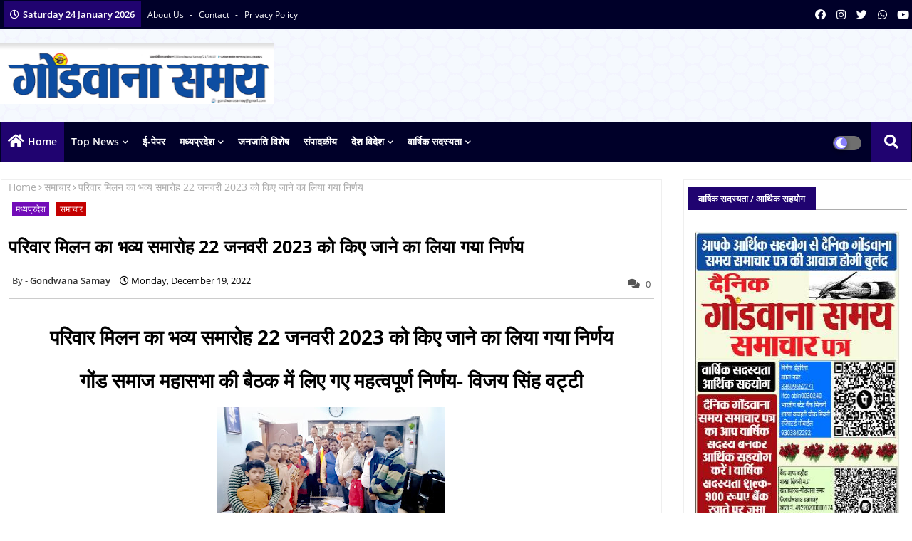

--- FILE ---
content_type: text/html; charset=UTF-8
request_url: https://www.gondwanasamay.com/2022/12/blog-post_5.html
body_size: 64903
content:
<!DOCTYPE html>
<html class='ltr' dir='ltr' lang='en' xmlns='http://www.w3.org/1999/xhtml' xmlns:b='http://www.google.com/2005/gml/b' xmlns:data='http://www.google.com/2005/gml/data' xmlns:expr='http://www.google.com/2005/gml/expr'>
<head>
<!-- Google tag (gtag.js) -->
<script async='async' src='https://www.googletagmanager.com/gtag/js?id=G-E87W77M5GC'></script>
<script>
  window.dataLayer = window.dataLayer || [];
  function gtag(){dataLayer.push(arguments);}
  gtag('js', new Date());

  gtag('config', 'G-E87W77M5GC');
</script>
<!--- Piki Templates All Packed SEO /-->
<meta content='width=device-width, initial-scale=1, minimum-scale=1, maximum-scale=1' name='viewport'/>
<title>ल&#2379;क&#2366;य&#2369;क&#2381;त न&#2375; ब&#2368;स हज&#2366;र र&#2370;पय&#2375; क&#2368; र&#2367;श&#2381;वत ल&#2375;त&#2375; ह&#2369;य&#2375; श&#2306;भ&#2369; स&#2367;&#2306;ह ठ&#2366;क&#2369;र क&#2379; र&#2306;ग&#2375; ह&#2366;थ&#2379; पकड़&#2366; </title>
<meta content='text/html; charset=UTF-8' http-equiv='Content-Type'/>
<meta content='blogger' name='generator'/>
<link href='https://www.gondwanasamay.com/favicon.ico' rel='icon' type='image/x-icon'/>
<link href='https://www.gondwanasamay.com/2022/12/blog-post_5.html' hreflang='x-default' rel='alternate'/>
<meta content='#355088' name='theme-color'/>
<meta content='#355088' name='msapplication-navbutton-color'/>
<link href='https://www.gondwanasamay.com/2022/12/blog-post_5.html' rel='canonical'/>
<link rel="alternate" type="application/atom+xml" title="ग&#2379;&#2306;डव&#2366;न&#2366; समय  - Atom" href="https://www.gondwanasamay.com/feeds/posts/default" />
<link rel="alternate" type="application/rss+xml" title="ग&#2379;&#2306;डव&#2366;न&#2366; समय  - RSS" href="https://www.gondwanasamay.com/feeds/posts/default?alt=rss" />
<link rel="service.post" type="application/atom+xml" title="ग&#2379;&#2306;डव&#2366;न&#2366; समय  - Atom" href="https://www.blogger.com/feeds/3011673890415253752/posts/default" />

<link rel="alternate" type="application/atom+xml" title="ग&#2379;&#2306;डव&#2366;न&#2366; समय  - Atom" href="https://www.gondwanasamay.com/feeds/6546706345008959995/comments/default" />
<meta content=' लोकायुक्त ने बीस हजार रूपये की रिश्वत लेते हुये शंभु सिंह ठाकुर को रंगे हाथो पकड़ा  अधीक्षण यंत्री ग्रामीण यांत्रिकी सेवा जबलपुर मंडल सहायक ...' name='description'/>
<!-- Metadata for Open Graph protocol available here http://ogp.me/. -->
<meta content='index, follow, max-snippet:-1, max-image-preview:large, max-video-preview:-1' name='robots'/>
<meta content='article' property='og:type'/>
<meta content='लोकायुक्त ने बीस हजार रूपये की रिश्वत लेते हुये शंभु सिंह ठाकुर को रंगे हाथो पकड़ा ' property='og:title'/>
<meta content='https://www.gondwanasamay.com/2022/12/blog-post_5.html' property='og:url'/>
<meta content=' लोकायुक्त ने बीस हजार रूपये की रिश्वत लेते हुये शंभु सिंह ठाकुर को रंगे हाथो पकड़ा  अधीक्षण यंत्री ग्रामीण यांत्रिकी सेवा जबलपुर मंडल सहायक ...' property='og:description'/>
<meta content='गोंडवाना समय ' property='og:site_name'/>
<meta content='https://blogger.googleusercontent.com/img/b/R29vZ2xl/AVvXsEhJzFdul_VqOpUm90hOOWtMdR6G4zKDhWkhc25R5b5mB4UCyxwC8lK6Mut4g-gIEk-AMG2S7lBoybgRlWSYeytaTYqw0ZzhDGnGpIcRvWFyrnTCbED429aY5cux2yGO23zA7EI6JIOaT4BPTlcWONEXJB6lZ6UBtQh_wVTrQQqIM0JPERqOxm_-ecN4/s320/jabalpur%20risvat%201.jpg' property='og:image'/>
<meta content='https://blogger.googleusercontent.com/img/b/R29vZ2xl/AVvXsEhJzFdul_VqOpUm90hOOWtMdR6G4zKDhWkhc25R5b5mB4UCyxwC8lK6Mut4g-gIEk-AMG2S7lBoybgRlWSYeytaTYqw0ZzhDGnGpIcRvWFyrnTCbED429aY5cux2yGO23zA7EI6JIOaT4BPTlcWONEXJB6lZ6UBtQh_wVTrQQqIM0JPERqOxm_-ecN4/s320/jabalpur%20risvat%201.jpg' name='twitter:image'/>
<meta content='लोकायुक्त ने बीस हजार रूपये की रिश्वत लेते हुये शंभु सिंह ठाकुर को रंगे हाथो पकड़ा ' property='og:title'/>
<meta content='लोकायुक्त ने बीस हजार रूपये की रिश्वत लेते हुये शंभु सिंह ठाकुर को रंगे हाथो पकड़ा ' name='keywords'/>
<link href='https://www.gondwanasamay.com/2022/12/blog-post_5.html' hreflang='en' rel='alternate'/>
<meta content='summary_large_image' name='twitter:card'/>
<meta content='लोकायुक्त ने बीस हजार रूपये की रिश्वत लेते हुये शंभु सिंह ठाकुर को रंगे हाथो पकड़ा ' name='twitter:title'/>
<meta content='https://www.gondwanasamay.com/2022/12/blog-post_5.html' name='twitter:domain'/>
<meta content=' लोकायुक्त ने बीस हजार रूपये की रिश्वत लेते हुये शंभु सिंह ठाकुर को रंगे हाथो पकड़ा  अधीक्षण यंत्री ग्रामीण यांत्रिकी सेवा जबलपुर मंडल सहायक ...' name='twitter:description'/>
<meta content=' लोकायुक्त ने बीस हजार रूपये की रिश्वत लेते हुये शंभु सिंह ठाकुर को रंगे हाथो पकड़ा  अधीक्षण यंत्री ग्रामीण यांत्रिकी सेवा जबलपुर मंडल सहायक ...' name='twitter:creator'/>
<meta content='en_US' property='og:locale'/>
<meta content='en_GB' property='og:locale:alternate'/>
<meta content='id_ID' property='og:locale:alternate'/>
<link href='//1.bp.blogspot.com' rel='dns-prefetch'/>
<link href='//28.2bp.blogspot.com' rel='dns-prefetch'/>
<link href='//3.bp.blogspot.com' rel='dns-prefetch'/>
<link href='//4.bp.blogspot.com' rel='dns-prefetch'/>
<link href='//2.bp.blogspot.com' rel='dns-prefetch'/>
<link href='//www.blogger.com' rel='dns-prefetch'/>
<link href='//maxcdn.bootstrapcdn.com' rel='dns-prefetch'/>
<link href='//fonts.googleapis.com' rel='dns-prefetch'/>
<link href='//use.fontawesome.com' rel='dns-prefetch'/>
<link href='//ajax.googleapis.com' rel='dns-prefetch'/>
<link href='//resources.blogblog.com' rel='dns-prefetch'/>
<link href='//feeds.feedburner.com' rel='dns-prefetch'/>
<link href='//cdnjs.cloudflare.com' rel='dns-prefetch'/>
<link href='//www.google-analytics.com' rel='dns-prefetch'/>
<link href='//themes.googleusercontent.com ' rel='dns-prefetch'/>
<link href='//pagead2.googlesyndication.com' rel='dns-prefetch'/>
<link href='//googleads.g.doubleclick.net' rel='dns-prefetch'/>
<link href='//www.gstatic.com' rel='preconnect'/>
<link href='//www.googletagservices.com' rel='dns-prefetch'/>
<link href='//static.xx.fbcdn.net' rel='dns-prefetch'/>
<link href='//tpc.googlesyndication.com' rel='dns-prefetch'/>
<link href='//apis.google.com' rel='dns-prefetch'/>
<link href='//www.facebook.com' rel='dns-prefetch'/>
<link href='//connect.facebook.net' rel='dns-prefetch'/>
<link href='//twitter.com' rel='dns-prefetch'/>
<link href='//www.youtube.com' rel='dns-prefetch'/>
<link href='//www.pinterest.com' rel='dns-prefetch'/>
<link href='//www.linkedin.com' rel='dns-prefetch'/>
<!-- Font Awesome Free 5.15.2 -->
<link href='//cdnjs.cloudflare.com/ajax/libs/font-awesome/5.15.2/css/fontawesome.min.css' rel='stylesheet'/>
<!-- Template Style CSS -->
<style id='page-skin-1' type='text/css'><!--
/*
-----------------------------------------------
Blogger Template Style
Name:        News Blogger - Blogger Free Template
Version:     1.0.0.V
Author:      Piki Template
Author Url:  https://pikitemplates.com/
Designed by: Piki Templates
Last Update:   25/April/2021
This Theme is Created by pikitemplates.com This work is licensed under a Creative Commons Attribution-NoDerivatives 4.0 International License http://creativecommons.org/licenses/by-nd/4.0/ No One Has Been Permission to Sell Or Distribute this template without Our Permission.
----------------------------------------------- */
/*-- Google Open Sans Font Family --*/
@font-face{font-family:'Open Sans';font-style:italic;font-weight:400;font-display:swap;src:local('Open Sans Italic'),local('OpenSans-Italic'),url(https://fonts.gstatic.com/s/opensans/v17/mem6YaGs126MiZpBA-UFUK0Udc1UAw.woff2) format('woff2');unicode-range:U+0460-052F,U+1C80-1C88,U+20B4,U+2DE0-2DFF,U+A640-A69F,U+FE2E-FE2F}
@font-face{font-family:'Open Sans';font-style:italic;font-weight:400;font-display:swap;src:local('Open Sans Italic'),local('OpenSans-Italic'),url(https://fonts.gstatic.com/s/opensans/v17/mem6YaGs126MiZpBA-UFUK0ddc1UAw.woff2) format('woff2');unicode-range:U+0400-045F,U+0490-0491,U+04B0-04B1,U+2116}
@font-face{font-family:'Open Sans';font-style:italic;font-weight:400;font-display:swap;src:local('Open Sans Italic'),local('OpenSans-Italic'),url(https://fonts.gstatic.com/s/opensans/v17/mem6YaGs126MiZpBA-UFUK0Vdc1UAw.woff2) format('woff2');unicode-range:U+1F00-1FFF}
@font-face{font-family:'Open Sans';font-style:italic;font-weight:400;font-display:swap;src:local('Open Sans Italic'),local('OpenSans-Italic'),url(https://fonts.gstatic.com/s/opensans/v17/mem6YaGs126MiZpBA-UFUK0adc1UAw.woff2) format('woff2');unicode-range:U+0370-03FF}
@font-face{font-family:'Open Sans';font-style:italic;font-weight:400;font-display:swap;src:local('Open Sans Italic'),local('OpenSans-Italic'),url(https://fonts.gstatic.com/s/opensans/v17/mem6YaGs126MiZpBA-UFUK0Wdc1UAw.woff2) format('woff2');unicode-range:U+0102-0103,U+0110-0111,U+0128-0129,U+0168-0169,U+01A0-01A1,U+01AF-01B0,U+1EA0-1EF9,U+20AB}
@font-face{font-family:'Open Sans';font-style:italic;font-weight:400;font-display:swap;src:local('Open Sans Italic'),local('OpenSans-Italic'),url(https://fonts.gstatic.com/s/opensans/v17/mem6YaGs126MiZpBA-UFUK0Xdc1UAw.woff2) format('woff2');unicode-range:U+0100-024F,U+0259,U+1E00-1EFF,U+2020,U+20A0-20AB,U+20AD-20CF,U+2113,U+2C60-2C7F,U+A720-A7FF}
@font-face{font-family:'Open Sans';font-style:italic;font-weight:400;font-display:swap;src:local('Open Sans Italic'),local('OpenSans-Italic'),url(https://fonts.gstatic.com/s/opensans/v17/mem6YaGs126MiZpBA-UFUK0Zdc0.woff2) format('woff2');unicode-range:U+0000-00FF,U+0131,U+0152-0153,U+02BB-02BC,U+02C6,U+02DA,U+02DC,U+2000-206F,U+2074,U+20AC,U+2122,U+2191,U+2193,U+2212,U+2215,U+FEFF,U+FFFD}
@font-face{font-family:'Open Sans';font-style:italic;font-weight:600;font-display:swap;src:local('Open Sans SemiBold Italic'),local('OpenSans-SemiBoldItalic'),url(https://fonts.gstatic.com/s/opensans/v17/memnYaGs126MiZpBA-UFUKXGUdhmIqOjjg.woff2) format('woff2');unicode-range:U+0460-052F,U+1C80-1C88,U+20B4,U+2DE0-2DFF,U+A640-A69F,U+FE2E-FE2F}
@font-face{font-family:'Open Sans';font-style:italic;font-weight:600;font-display:swap;src:local('Open Sans SemiBold Italic'),local('OpenSans-SemiBoldItalic'),url(https://fonts.gstatic.com/s/opensans/v17/memnYaGs126MiZpBA-UFUKXGUdhvIqOjjg.woff2) format('woff2');unicode-range:U+0400-045F,U+0490-0491,U+04B0-04B1,U+2116}
@font-face{font-family:'Open Sans';font-style:italic;font-weight:600;font-display:swap;src:local('Open Sans SemiBold Italic'),local('OpenSans-SemiBoldItalic'),url(https://fonts.gstatic.com/s/opensans/v17/memnYaGs126MiZpBA-UFUKXGUdhnIqOjjg.woff2) format('woff2');unicode-range:U+1F00-1FFF}
@font-face{font-family:'Open Sans';font-style:italic;font-weight:600;font-display:swap;src:local('Open Sans SemiBold Italic'),local('OpenSans-SemiBoldItalic'),url(https://fonts.gstatic.com/s/opensans/v17/memnYaGs126MiZpBA-UFUKXGUdhoIqOjjg.woff2) format('woff2');unicode-range:U+0370-03FF}
@font-face{font-family:'Open Sans';font-style:italic;font-weight:600;font-display:swap;src:local('Open Sans SemiBold Italic'),local('OpenSans-SemiBoldItalic'),url(https://fonts.gstatic.com/s/opensans/v17/memnYaGs126MiZpBA-UFUKXGUdhkIqOjjg.woff2) format('woff2');unicode-range:U+0102-0103,U+0110-0111,U+0128-0129,U+0168-0169,U+01A0-01A1,U+01AF-01B0,U+1EA0-1EF9,U+20AB}
@font-face{font-family:'Open Sans';font-style:italic;font-weight:600;font-display:swap;src:local('Open Sans SemiBold Italic'),local('OpenSans-SemiBoldItalic'),url(https://fonts.gstatic.com/s/opensans/v17/memnYaGs126MiZpBA-UFUKXGUdhlIqOjjg.woff2) format('woff2');unicode-range:U+0100-024F,U+0259,U+1E00-1EFF,U+2020,U+20A0-20AB,U+20AD-20CF,U+2113,U+2C60-2C7F,U+A720-A7FF}
@font-face{font-family:'Open Sans';font-style:italic;font-weight:600;font-display:swap;src:local('Open Sans SemiBold Italic'),local('OpenSans-SemiBoldItalic'),url(https://fonts.gstatic.com/s/opensans/v17/memnYaGs126MiZpBA-UFUKXGUdhrIqM.woff2) format('woff2');unicode-range:U+0000-00FF,U+0131,U+0152-0153,U+02BB-02BC,U+02C6,U+02DA,U+02DC,U+2000-206F,U+2074,U+20AC,U+2122,U+2191,U+2193,U+2212,U+2215,U+FEFF,U+FFFD}
@font-face{font-family:'Open Sans';font-style:normal;font-weight:400;font-display:swap;src:local('Open Sans Regular'),local('OpenSans-Regular'),url(https://fonts.gstatic.com/s/opensans/v17/mem8YaGs126MiZpBA-UFWJ0bbck.woff2) format('woff2');unicode-range:U+0460-052F,U+1C80-1C88,U+20B4,U+2DE0-2DFF,U+A640-A69F,U+FE2E-FE2F}
@font-face{font-family:'Open Sans';font-style:normal;font-weight:400;font-display:swap;src:local('Open Sans Regular'),local('OpenSans-Regular'),url(https://fonts.gstatic.com/s/opensans/v17/mem8YaGs126MiZpBA-UFUZ0bbck.woff2) format('woff2');unicode-range:U+0400-045F,U+0490-0491,U+04B0-04B1,U+2116}
@font-face{font-family:'Open Sans';font-style:normal;font-weight:400;font-display:swap;src:local('Open Sans Regular'),local('OpenSans-Regular'),url(https://fonts.gstatic.com/s/opensans/v17/mem8YaGs126MiZpBA-UFWZ0bbck.woff2) format('woff2');unicode-range:U+1F00-1FFF}
@font-face{font-family:'Open Sans';font-style:normal;font-weight:400;font-display:swap;src:local('Open Sans Regular'),local('OpenSans-Regular'),url(https://fonts.gstatic.com/s/opensans/v17/mem8YaGs126MiZpBA-UFVp0bbck.woff2) format('woff2');unicode-range:U+0370-03FF}
@font-face{font-family:'Open Sans';font-style:normal;font-weight:400;font-display:swap;src:local('Open Sans Regular'),local('OpenSans-Regular'),url(https://fonts.gstatic.com/s/opensans/v17/mem8YaGs126MiZpBA-UFWp0bbck.woff2) format('woff2');unicode-range:U+0102-0103,U+0110-0111,U+0128-0129,U+0168-0169,U+01A0-01A1,U+01AF-01B0,U+1EA0-1EF9,U+20AB}
@font-face{font-family:'Open Sans';font-style:normal;font-weight:400;font-display:swap;src:local('Open Sans Regular'),local('OpenSans-Regular'),url(https://fonts.gstatic.com/s/opensans/v17/mem8YaGs126MiZpBA-UFW50bbck.woff2) format('woff2');unicode-range:U+0100-024F,U+0259,U+1E00-1EFF,U+2020,U+20A0-20AB,U+20AD-20CF,U+2113,U+2C60-2C7F,U+A720-A7FF}
@font-face{font-family:'Open Sans';font-style:normal;font-weight:400;font-display:swap;src:local('Open Sans Regular'),local('OpenSans-Regular'),url(https://fonts.gstatic.com/s/opensans/v17/mem8YaGs126MiZpBA-UFVZ0b.woff2) format('woff2');unicode-range:U+0000-00FF,U+0131,U+0152-0153,U+02BB-02BC,U+02C6,U+02DA,U+02DC,U+2000-206F,U+2074,U+20AC,U+2122,U+2191,U+2193,U+2212,U+2215,U+FEFF,U+FFFD}
@font-face{font-family:'Open Sans';font-style:normal;font-weight:600;font-display:swap;src:local('Open Sans SemiBold'),local('OpenSans-SemiBold'),url(https://fonts.gstatic.com/s/opensans/v17/mem5YaGs126MiZpBA-UNirkOX-hpOqc.woff2) format('woff2');unicode-range:U+0460-052F,U+1C80-1C88,U+20B4,U+2DE0-2DFF,U+A640-A69F,U+FE2E-FE2F}
@font-face{font-family:'Open Sans';font-style:normal;font-weight:600;font-display:swap;src:local('Open Sans SemiBold'),local('OpenSans-SemiBold'),url(https://fonts.gstatic.com/s/opensans/v17/mem5YaGs126MiZpBA-UNirkOVuhpOqc.woff2) format('woff2');unicode-range:U+0400-045F,U+0490-0491,U+04B0-04B1,U+2116}
@font-face{font-family:'Open Sans';font-style:normal;font-weight:600;font-display:swap;src:local('Open Sans SemiBold'),local('OpenSans-SemiBold'),url(https://fonts.gstatic.com/s/opensans/v17/mem5YaGs126MiZpBA-UNirkOXuhpOqc.woff2) format('woff2');unicode-range:U+1F00-1FFF}
@font-face{font-family:'Open Sans';font-style:normal;font-weight:600;font-display:swap;src:local('Open Sans SemiBold'),local('OpenSans-SemiBold'),url(https://fonts.gstatic.com/s/opensans/v17/mem5YaGs126MiZpBA-UNirkOUehpOqc.woff2) format('woff2');unicode-range:U+0370-03FF}
@font-face{font-family:'Open Sans';font-style:normal;font-weight:600;font-display:swap;src:local('Open Sans SemiBold'),local('OpenSans-SemiBold'),url(https://fonts.gstatic.com/s/opensans/v17/mem5YaGs126MiZpBA-UNirkOXehpOqc.woff2) format('woff2');unicode-range:U+0102-0103,U+0110-0111,U+0128-0129,U+0168-0169,U+01A0-01A1,U+01AF-01B0,U+1EA0-1EF9,U+20AB}
@font-face{font-family:'Open Sans';font-style:normal;font-weight:600;font-display:swap;src:local('Open Sans SemiBold'),local('OpenSans-SemiBold'),url(https://fonts.gstatic.com/s/opensans/v17/mem5YaGs126MiZpBA-UNirkOXOhpOqc.woff2) format('woff2');unicode-range:U+0100-024F,U+0259,U+1E00-1EFF,U+2020,U+20A0-20AB,U+20AD-20CF,U+2113,U+2C60-2C7F,U+A720-A7FF}
@font-face{font-family:'Open Sans';font-style:normal;font-weight:600;font-display:swap;src:local('Open Sans SemiBold'),local('OpenSans-SemiBold'),url(https://fonts.gstatic.com/s/opensans/v17/mem5YaGs126MiZpBA-UNirkOUuhp.woff2) format('woff2');unicode-range:U+0000-00FF,U+0131,U+0152-0153,U+02BB-02BC,U+02C6,U+02DA,U+02DC,U+2000-206F,U+2074,U+20AC,U+2122,U+2191,U+2193,U+2212,U+2215,U+FEFF,U+FFFD}
@font-face{font-family:'Open Sans';font-style:normal;font-weight:700;font-display:swap;src:local('Open Sans Bold'),local('OpenSans-Bold'),url(https://fonts.gstatic.com/s/opensans/v17/mem5YaGs126MiZpBA-UN7rgOX-hpOqc.woff2) format('woff2');unicode-range:U+0460-052F,U+1C80-1C88,U+20B4,U+2DE0-2DFF,U+A640-A69F,U+FE2E-FE2F}
@font-face{font-family:'Open Sans';font-style:normal;font-weight:700;font-display:swap;src:local('Open Sans Bold'),local('OpenSans-Bold'),url(https://fonts.gstatic.com/s/opensans/v17/mem5YaGs126MiZpBA-UN7rgOVuhpOqc.woff2) format('woff2');unicode-range:U+0400-045F,U+0490-0491,U+04B0-04B1,U+2116}
@font-face{font-family:'Open Sans';font-style:normal;font-weight:700;font-display:swap;src:local('Open Sans Bold'),local('OpenSans-Bold'),url(https://fonts.gstatic.com/s/opensans/v17/mem5YaGs126MiZpBA-UN7rgOXuhpOqc.woff2) format('woff2');unicode-range:U+1F00-1FFF}
@font-face{font-family:'Open Sans';font-style:normal;font-weight:700;font-display:swap;src:local('Open Sans Bold'),local('OpenSans-Bold'),url(https://fonts.gstatic.com/s/opensans/v17/mem5YaGs126MiZpBA-UN7rgOUehpOqc.woff2) format('woff2');unicode-range:U+0370-03FF}
@font-face{font-family:'Open Sans';font-style:normal;font-weight:700;font-display:swap;src:local('Open Sans Bold'),local('OpenSans-Bold'),url(https://fonts.gstatic.com/s/opensans/v17/mem5YaGs126MiZpBA-UN7rgOXehpOqc.woff2) format('woff2');unicode-range:U+0102-0103,U+0110-0111,U+0128-0129,U+0168-0169,U+01A0-01A1,U+01AF-01B0,U+1EA0-1EF9,U+20AB}
@font-face{font-family:'Open Sans';font-style:normal;font-weight:700;font-display:swap;src:local('Open Sans Bold'),local('OpenSans-Bold'),url(https://fonts.gstatic.com/s/opensans/v17/mem5YaGs126MiZpBA-UN7rgOXOhpOqc.woff2) format('woff2');unicode-range:U+0100-024F,U+0259,U+1E00-1EFF,U+2020,U+20A0-20AB,U+20AD-20CF,U+2113,U+2C60-2C7F,U+A720-A7FF}
@font-face{font-family:'Open Sans';font-style:normal;font-weight:700;font-display:swap;src:local('Open Sans Bold'),local('OpenSans-Bold'),url(https://fonts.gstatic.com/s/opensans/v17/mem5YaGs126MiZpBA-UN7rgOUuhp.woff2) format('woff2');unicode-range:U+0000-00FF,U+0131,U+0152-0153,U+02BB-02BC,U+02C6,U+02DA,U+02DC,U+2000-206F,U+2074,U+20AC,U+2122,U+2191,U+2193,U+2212,U+2215,U+FEFF,U+FFFD}
/*-- Font Awesome Free 5.15.1 --*/
@font-face{font-family:"Font Awesome 5 Brands";font-display:swap;font-style:normal;font-weight:400;font-display:block;src:url(https://cdnjs.cloudflare.com/ajax/libs/font-awesome/5.15.1/webfonts/fa-brands-400.eot);src:url(https://cdnjs.cloudflare.com/ajax/libs/font-awesome/5.15.1/webfonts/fa-brands-400.eot?#iefix) format("embedded-opentype"),url(https://cdnjs.cloudflare.com/ajax/libs/font-awesome/5.15.1/webfonts/fa-brands-400.woff2) format("woff2"),url(https://cdnjs.cloudflare.com/ajax/libs/font-awesome/5.15.1/webfonts/fa-brands-400.woff) format("woff"),url(https://cdnjs.cloudflare.com/ajax/libs/font-awesome/5.15.1/webfonts/fa-brands-400.ttf) format("truetype"),url(https://cdnjs.cloudflare.com/ajax/libs/font-awesome/5.15.1/webfonts/fa-brands-400.svg#fontawesome) format("svg")}.fab{font-family:"Font Awesome 5 Brands";font-weight:400}
@font-face{font-family:"Font Awesome 5 Free";font-display:swap;font-style:normal;font-weight:400;font-display:block;src:url(https://cdnjs.cloudflare.com/ajax/libs/font-awesome/5.15.1/webfonts/fa-regular-400.eot);src:url(https://cdnjs.cloudflare.com/ajax/libs/font-awesome/5.15.1/webfonts/fa-regular-400.eot?#iefix) format("embedded-opentype"),url(https://cdnjs.cloudflare.com/ajax/libs/font-awesome/5.15.1/webfonts/fa-regular-400.woff2) format("woff2"),url(https://cdnjs.cloudflare.com/ajax/libs/font-awesome/5.15.1/webfonts/fa-regular-400.woff) format("woff"),url(https://cdnjs.cloudflare.com/ajax/libs/font-awesome/5.15.1/webfonts/fa-regular-400.ttf) format("truetype"),url(https://cdnjs.cloudflare.com/ajax/libs/font-awesome/5.15.1/webfonts/fa-regular-400.svg#fontawesome) format("svg")}.far{font-family:"Font Awesome 5 Free";font-weight:400}
@font-face{font-family:"Font Awesome 5 Free";font-display:swap;font-style:normal;font-weight:900;font-display:block;src:url(https://cdnjs.cloudflare.com/ajax/libs/font-awesome/5.15.1/webfonts/fa-solid-900.eot);src:url(https://cdnjs.cloudflare.com/ajax/libs/font-awesome/5.15.1/webfonts/fa-solid-900.eot?#iefix) format("embedded-opentype"),url(https://cdnjs.cloudflare.com/ajax/libs/font-awesome/5.15.1/webfonts/fa-solid-900.woff2) format("woff2"),url(https://cdnjs.cloudflare.com/ajax/libs/font-awesome/5.15.1/webfonts/fa-solid-900.woff) format("woff"),url(https://cdnjs.cloudflare.com/ajax/libs/font-awesome/5.15.1/webfonts/fa-solid-900.ttf) format("truetype"),url(https://cdnjs.cloudflare.com/ajax/libs/font-awesome/5.15.1/webfonts/fa-solid-900.svg#fontawesome) format("svg")}.fa,.far,.fas{font-family:"Font Awesome 5 Free"}.fa,.fas{font-weight:900}
/*-- Reset CSS Start Here --*/
a,abbr,acronym,address,applet,b,big,blockquote,body,caption,center,cite,code,dd,del,dfn,div,dl,dt,em,fieldset,font,form,h1,h2,h3,h4,h5,h6,html,i,iframe,img,ins,kbd,label,legend,li,object,p,pre,q,s,samp,small,span,strike,strong,sub,sup,table,tbody,td,tfoot,th,thead,tr,tt,u,ul,var{padding:0;border:0;outline:0;vertical-align:baseline;background:0;margin:0;text-decoration:none;}
form,textarea,input,button{font-family:var(--body-font);-webkit-appearance:none;-moz-appearance:none;appearance:none;border-radius:0;box-sizing:border-box}
.CSS_LIGHTBOX{z-index:999999!important}.CSS_LIGHTBOX_ATTRIBUTION_INDEX_CONTAINER .CSS_HCONT_CHILDREN_HOLDER > .CSS_LAYOUT_COMPONENT.CSS_HCONT_CHILD:first-child > .CSS_LAYOUT_COMPONENT{opacity:0}
input,textarea{outline:none}
/*! normalize.css v3.0.1 | MIT License | git.io/normalize */
dl,ul{list-style-position:inside;font-weight:400;list-style:none}
button{cursor: pointer;outline: none;}
ul li{list-style:none}
caption,th{text-align:center}
html,body{text-size-adjust:none;-webkit-text-size-adjust:none;-moz-text-size-adjust:none;-ms-text-size-adjust:none}
.separator a{clear:none!important;float:none!important;margin-left:0!important;margin-right:0!important}
#Navbar1,#navbar-iframe,.widget-item-control,a.quickedit,.home-link,.feed-links{display:none!important}
.center{display:table;margin:0 auto;position:relative}
.widget > h2,.widget > h3{display:none}
.widget iframe,.widget img{max-width:100%}
.container{width:100%;max-width:1300px;margin:0 auto;padding:0px;box-sizing:border-box}
.center{display:table;margin:0 auto;position:relative}
img{border:0;position:relative}
a,a:visited{text-decoration:none}
.clearfix{clear:both}
.section,.widget,.widget ul{margin:0;padding:0}
a{color:#112b3e}
a img{border:0}
abbr{text-decoration:none}
.widget>h2,.widget>h3{display:none}
*:before,*:after{-webkit-box-sizing:border-box;-moz-box-sizing:border-box;box-sizing:border-box;}
/*-- CSS Variables --*/
html{
--body-font:'Open Sans', Arial, sans-serif;
--title-font:'Open Sans', Arial, sans-serif;
--meta-font:'Open Sans', Arial, sans-serif;
--text-font:'Open Sans', Arial, sans-serif;
--light-solid-color:#c1bbbb;
--black-color:#000000;
--hero-color:#aaaaaa;
--snippet-color:#aba4a4;
--solid-border:#ddd;
--white-bg:#ffffff;
--white-color:#ffffff;
}
.no-items.section{display:none}
h1,h2,h3,h4,h5,h6{font-family:var(--title-font);font-weight:700}
body{position:relative;background:#fff;font-family:var(--body-font);font-size:14px;font-weight:400;color:#000000;word-wrap:break-word;margin:0;padding:0;font-style:normal;line-height:1.4em}
#outer-wrapper{position:relative;overflow:hidden;width:100%;max-width:100%;margin:0 auto}
.outer-container{width:1278px}
.outer-container1{width:1278px}
h1{font-size:26px;line-height:28px}
h3{font-size:22px;line-height:21px}
h4{font-size:20px;line-height:18px}
h5{font-size:16px;line-height:16px}
h6{font-size:13px;line-height:13px;margin-bottom:0;margin-top:0}
@media only screen and (min-width:1025px){h1{font-size:42px;line-height:46px}
h2{font-size:36px;line-height:40px}
h3{font-size:28px;line-height:35px}
h4{font-size:21px;line-height:26px}
}
.post-body h1{font-size:28px}
.post-body h2{font-size:24px}
.post-body h3{font-size:21px}
.post-body h4{font-size:18px}
.post-body h5{font-size:16px}
.post-body h6{font-size:13px}
.dark .post-body h1,.dark .post-body h2,.dark .post-body h3,.dark .post-body h4,.dark .post-body h5,.dark .post-body h6{color:#ccc}
.dark{background:#10101a;color:rgba(255,255,255,.7)}
.dark a{color:rgba(255,255,255,.7)!important}
.dark a:hover{color:rgba(255,255,255,.4)}
.dark .post-body p,.dark .post-body span{background:transparent!important;color:#fff!important}
.dark #topbar{background:#222}
#center-container{position:relative;float:left;width:100%;overflow:hidden;padding:20px 0 0;margin:0}
#center-container > .container{margin:0 auto}
#feed-view{position:relative;float:left;width:calc(100% - (320px + 30px));box-sizing:border-box;padding:0}
#sidebar-container{position:relative;float:right;width:320px;box-sizing:border-box;padding:0}
.post-filter-image{position:relative;display:block;transition:transform .3s ease}
.post-filter-link,.comments .avatar-image-container{background-color:rgba(155,155,155,0.07);color:transparent!important}
.background-layer:before{content:'';position:absolute;left:0;right:0;bottom:0;height:66%;background-image:linear-gradient(to bottom,transparent,rgba(0,0,0,0.7));-webkit-backface-visibility:hidden;backface-visibility:hidden;z-index:2;opacity:1;margin:0;transition:opacity .25s ease}
.snip-thumbnail{position:relative;width:100%;height:100%;display:block;object-fit:cover;z-index:1;opacity:0;transition:opacity .30s ease,transform .30s ease}
.snip-thumbnail.lazy-img{opacity:1}
.post-filter-link:hover .snip-thumbnail{transform:scale(1.05);}
/*-- Social Icons Start Here (Global FontAwesome Icon Codes) --*/
.social-footer a:before,.social a:before{display:inline-block;font-family:'Font Awesome 5 Brands';font-style:normal;font-weight:400}
.social-footer .blogger a:before,.social .blogger:before{content:"\f37d"}
.social-footer .behance a:before,.social .behance:before{content:"\f1b4"}
.social-footer .digg a:before,.social .digg:before{content:"\f1a6"}
.social-footer .instagram a:before,.social .instagram:before{content:"\f16d"}
.social-footer .pinterest a:before,.social .pinterest:before{content:"\f0d2"}
.social-footer .rss a:before,.social .rss:before{content:'\f09e';font-family:'Font Awesome 5 Free';font-weight:900}
.social-footer .facebook a:before,.social .facebook:before{content:"\f09a"}
.social-footer .facebook-f a:before,.social .facebook-f:before{content:"\f09a"}
.social-footer .twitter a:before,.social .twitter:before{content:"\f099"}
.social-footer .youtube a:before,.social .youtube:before{content:"\f167"}
.social-footer .stack-overflow a:before,.social .stack-overflow:before{content:"\f16c"}
.social-footer .github a:before,.social .github:before{content:"\f09b"}
.social-footer .linkedin a:before,.social .linkedin:before{content:"\f0e1"}
.social-footer .skype a:before,.social .skype:before{content:"\f17e"}
.social-footer .stumbleupon a:before,.social .stumbleupon:before{content:"\f1a4"}
.social-footer .tumblr a:before,.social .tumblr:before{content:"\f173"}
.social-footer .vk a:before,.social .vk:before{content:"\f189"}
.social-footer .reddit a:before,.social .reddit:before{content:"\f1a1"}
.social-footer .whatsapp a:before,.social .whatsapp:before{content:"\f232"}
.social-footer .telegram a:before,.social .telegram:before{content:"\f2c6"}
.social-footer .dribbble a:before,.social .dribbble:before{content:"\f17d"}
.social-footer .soundcloud a:before,.social .soundcloud:before{content:"\f1be"}
.social-footer .twitch a:before,.social .twitch:before{content:"\f1e8"}
.social-footer .delicious a:before,.social .delicious:before{content:"\f1a5"}
.social-footer .codepen a:before,.social .codepen:before{content:"\f1cb"}
.social-footer .snapchat a:before,.social .snapchat:before{content:"\f2ac"}
.social-footer .email a:before,.social .email:before{content:'\f0e0';font-family:'Font Awesome 5 Free'}
.social-footer .external-link a:before,.social .external-link:before{content:'\f35d';font-family:'Font Awesome 5 Free';font-weight:900}
.social-bg li .blogger,.social-bg-hover .blogger a:hover{background-color:#ff5722}
.social-bg li .facebook,.social-bg li .facebook-f,.social-bg-hover .facebook a:hover,.social-bg-hover .facebook-f a:hover{background-color:#3b5999}
.social-bg li .twitter,.social-bg-hover .twitter a:hover{background-color:#00acee}
.social-bg li .youtube,.social-bg-hover .youtube a:hover{background-color:#f50000}
.social-bg li .messenger,.social-bg-hover .messenger a:hover{background-color:#0084ff}
.social-bg li .snapchat,.social-bg-hover .snapchat a:hover{background-color:#ffe700}
.social-bg li .telegram,.social-bg-hover .telegram a:hover{background-color:#179cde}
.social-bg li .instagram,.social-bg-hover .instagram a:hover{background:linear-gradient(15deg,#ffb13d,#dd277b,#4d5ed4)}
.social-bg li .pinterest,.social-bg li .pinterest-p,.social-bg-hover .pinterest a:hover,.social-bg-hover .pinterest-p a:hover{background-color:#ca2127}
.social-bg li .dribbble,.social-bg-hover .dribbble a:hover{background-color:#ea4c89}
.social-bg li .linkedin,.social-bg-hover .linkedin a:hover{background-color:#0077b5}
.social-bg li .stumbleupon,.social-bg-hover .stumbleupon a:hover{background-color:#eb4823}
.social-bg li .vk,.social-bg-hover .vk a:hover{background-color:#4a76a8}
.social-bg li .stack-overflow,.social-bg-hover .stack-overflow a:hover{background-color:#f48024}
.social-bg li .github,.social-bg-hover .github a:hover{background-color:#24292e}
.social-bg li .soundcloud,.social-bg-hover .soundcloud a:hover{background:linear-gradient(#ff7400,#ff3400)}
.social-bg li .behance,.social-bg-hover .behance a:hover{background-color:#191919}
.social-bg li .digg,.social-bg-hover .digg a:hover{background-color:#1b1a19}
.social-bg li .delicious,.social-bg-hover .delicious a:hover{background-color:#0076e8}
.social-bg li .codepen,.social-bg-hover .codepen a:hover{background-color:#000}
.social-bg li .flipboard,.social-bg-hover .flipboard a:hover{background-color:#f52828}
.social-bg li .reddit,.social-bg-hover .reddit a:hover{background-color:#ff4500}
.social-bg li .tumblr,.social-bg-hover .tumblr a:hover{background-color:#365069}
.social-bg li .twitch,.social-bg-hover .twitch a:hover{background-color:#6441a5}
.social-bg li .rss,.social-bg-hover .rss a:hover{background-color:#ffc200}
.social-bg li .skype,.social-bg-hover .skype a:hover{background-color:#00aff0}
.social-bg li .whatsapp,.social-bg-hover .whatsapp a:hover{background-color:#3fbb50}
.social-bg li .discord,.social-bg-hover .discord a:hover{background-color:#7289da}
.social-bg li .share,.social-bg-hover .share a:hover{background-color:var(--hero-color)}
.social-bg li .email,.social-bg-hover .email a:hover{background-color:#888}
.social-bg li .external-link,.social-bg-hover .external-link a:hover{background-color:#3500e5}
.whatsapp-desktop{display:inline-block}
.whatsapp-mobile{display:none}
.top-bar{height:41px;background:#000029;}
span#Date{position:relative;font-size:13px;font-weight:600;padding:9px;margin:0 5px;color:#ffffff;background:#200370;}
span#Date:before{content:'\f017';font-family:'Font Awesome 5 Free';font-weight:400;color:#ffffff;margin:0 5px 0 0;}
#top-menu{float:left}
#top-menu .selectnav{display:none}
.menu-top li{display:inline-block;line-height:40px;padding:0}
.menu-top li a{color:#ffffff;text-transform:capitalize;font-size:12px;text-decoration:none}
.menu-top li a:after{content:"-";margin:0 5px;color:#ffffff}
.menu-top li:last-child a:after{content:" ";display:none}
.menu-top li a .fa{margin-right:5px}
.menu-top li a:hover{color:#eee}
.top-news-menu{position:relative;float:right;overflow:hidden;margin:9px 0 0}
.top-news-menu .widget-content{position:relative;float:left;background:#2228B6;margin:0;padding:3px 0;display:flex;flex-direction:row;flex-wrap:wrap;align-items:center;justify-content:center;}
.top-news-menu .widget-content h3{position:relative;display:block;float:left;font-size:15px;color:#ffffff;padding:0 0 0 6px;line-height:0}
.feature-buttons{position:relative;display:block;float:left;padding:0 6px;margin:3px 0}
.feature-buttons a{position:relative;display:block;color:#4802b7;background:#fff;padding:1px 4px;margin:2px 0;font-size:13px;font-weight:600;border-radius:3px}
#top-social{float:right}
.dark .title h3,.dark .follow-by-email-title,.dark .post-snip .post-author,.dark .author-description span,.dark .list-label li a:before{color:#fff}
.dark .related-posts .related-item,.dark .blog-pager .page-active,.dark .blog-pager a,.dark.blog-pager span{background:#222}
.dark .FollowByEmail .widget-content,.dark .piki-ads-res,.dark .related-post .widget-title,.dark .comments .comment .comment-actions a,.dark .piki-ads,.dark .main-title,.dark .darkmode-box .widget>.widget-title,.dark .related-post .widget-title.dark .cloud-label li a,.dark .blog-pager,.dark .comments .comments-content .comment-content,.dark .queryMessage{background:#1c1c26}
.dark .entry-title,.dark h3.title,.dark .queryMessage{color:#E4E4E4! important}
.dark .content article{background:transparent}
.dark .post-body ol>li:before{color:#eee}
.dark .slider-nav{background:#10101a}
.dark .headerHero-wrap,.dark .headerHero,.dark #xxqo-menuaflexMenu-pro ul>li>ul{background:#0a091b;}
.dark .top-bar{background:#0a091b;border:none}
.dark span#Date:before{color:rgba(255,255,255,.7)}
.dark #Label1 .label-size a,.dark #Label1 .label-size span{background:rgba(255,255,255,.1);border:0}
.mega-mode{position:absolute;padding:0 15px;right:45px;margin-right:10px;top:10px;height:37px;line-height:37px;text-align:center;border-radius:30px;display:inline-block;align-items:center;z-index:999}
.dark-button{display:none;}
.dark-button + .dark-toggle{outline:0;display:inline-block;width:40px;height:20px;vertical-align:middle;position:relative;cursor:pointer;margin-left:5px;-webkit-user-select:none;-moz-user-select:none;-ms-user-select:none;user-select:none;}
.dark-mode + .dark-toggle{border-radius:99em;transition:all .4s ease}
.dark-mode + .dark-toggle:after{content:'\f186';font-family:'Font Awesome 5 Free';font-weight:900;color:#fff;line-height:18px;border-radius:100px;background:#887fff;transition:left 0.3s cubic-bezier(0.175,0.885,0.32,1.275),padding 0.3s ease,margin 0.3s ease;position:absolute;width:18px;height:18px;top:1px;left:2px;box-shadow:0 3px 6px rgba(0,0,0,0.16),0 3px 6px rgba(0,0,0,0.23)}
.dark .dark-mode + .dark-toggle{background:#FFEDC6}
.dark-mode + .dark-toggle{background:#6f6f6f}
.dark .dark-mode + .dark-toggle:after{left:53%;background:#ff9f43}
.social-sec .social li{display:inline-block;list-style:none;line-height:40px}
.social-sec .social li a{display:block;height:40px;width:25px;line-height:40px;font-size:15px;text-align:center;color:#ffffff}
.social-sec .social{width:100%;text-align:right;line-height:40px}
.pages-mobile{bottom:0;text-align:center;width:100%;border-top:1px solid #737373;margin:5px 0}
.pages-mobile .nav1 li{display:inline-block;padding:0;margin:0}
.pages-mobile ul.nav1{text-align:center;display:inline-block}
.pages-mobile .nav1 li a{font-size:14px;font-weight:400;display:block;color:#dadada;padding:0 0 0 5px;margin:0 0 0 10px}
#xxqo-menuaflex-list>.mega-menu{position:unset!important}
.menu li:hover .mega-container{opacity:1;visibility:visible}
.drop-down>a:after{content:'\f078';float:right;font-family:'Font Awesome 5 Free';font-size:9px;font-weight:900;margin:-1px 0 0 5px}
.mega-container{top:59px;transition:all .3s ease;-webkit-transition:all .3s ease;-moz-transition:all .3s ease;-o-transition:all .3s ease;opacity:0;visibility:hidden;width:100%;left:0;box-sizing:border-box;right:0;z-index:3333;color:var(--white-bg);height:auto;padding:20px;text-align:center;min-height:100px;position:absolute;background-color:#000000;box-shadow:0 10px 10px rgba(0,0,0,0.28)}
.menu li:hover .mega-container{margin-top:1px;opacity:1;visibility:visible}
.mega-post{width:24%;box-sizing:border-box;float:left;overflow:hidden;position:relative}
.mega-post:last-child{margin-right:0}
.mega-post .post-filter-link{height:100%}
.mega-posts{display:flex;justify-content:space-between;flex-wrap:wrap}
.mega-posts .mega-menu-thumb{height:191px;display:block;overflow:hidden;}
.mega-posts .entry-title{font-size:14px;font-weight:700;line-height:1.5em}
/*----- Table of Content (TOC). -----*/
.xxqo-tociki-pro{display:flex;width:100%;clear:both;margin:0}
.xxqo-tociki-inner{position:relative;max-width:100%;font-size:14px;color:#000;background-color:rgba(165 165 165 / 10%);overflow:hidden;line-height:23px;border:1px solid #a0a0a0;border-radius:5px}
a.xxqo-tociki-title{position:relative;display:flex;align-items:center;justify-content:space-between;height:38px;font-size:16px;font-weight:600;color:#000;padding:0 15px;margin:0}
.xxqo-tociki-title-text{display:flex}
.xxqo-tociki-title-text:before{content:'\f0cb';font-family:'Font Awesome 5 Free';font-size:14px;font-weight:900;margin:0 5px 0 0}
.xxqo-tociki-title:after{content:'\f078';font-family:'Font Awesome 5 Free';font-size:12px;font-weight:900;margin:0 0 0 25px}
.xxqo-tociki-title.opened:after{content:'\f077'}
a.xxqo-tociki-title:hover{text-decoration:none}
#xxqo-tociki{display:none;padding:0 15px 10px;margin:0}
#xxqo-tociki ol{padding:0 0 0 15px}
#xxqo-tociki li{font-size:14px;margin:10px 0}
#xxqo-tociki li a{color:transparent}
#xxqo-tociki li a:hover{color:#200370;text-decoration:underline}
/*----- Table of Content (TOC). -----*/
.xxqo-tociki-pro{display:flex;width:100%;clear:both;margin:0}
.xxqo-tociki-inner{position:relative;max-width:100%;font-size:14px;color:#000;background-color:rgba(165 165 165 / 10%);overflow:hidden;line-height:23px;border:1px solid #a0a0a0;border-radius:5px}
a.xxqo-tociki-title{position:relative;display:flex;align-items:center;justify-content:space-between;height:38px;font-size:16px;font-weight:600;color:#000;padding:0 15px;margin:0}
.xxqo-tociki-title-text{display:flex}
.xxqo-tociki-title-text:before{content:'\f0cb';font-family:'Font Awesome 5 Free';font-size:14px;font-weight:900;margin:0 5px 0 0}
.xxqo-tociki-title:after{content:'\f078';font-family:'Font Awesome 5 Free';font-size:12px;font-weight:900;margin:0 0 0 25px}
.xxqo-tociki-title.opened:after{content:'\f077'}
a.xxqo-tociki-title:hover{text-decoration:none}
#xxqo-tociki{display:none;padding:0 15px 10px;margin:0}
#xxqo-tociki ol{padding:0 0 0 15px}
#xxqo-tociki li{font-size:14px;margin:10px 0}
#xxqo-tociki li a{color:transparent}
#xxqo-tociki li a:hover{color:#200370;text-decoration:underline}
/*----- Cap the total number of ads (widgets and inline ads). -----*/
#top-ad-placeholder .widget > .widget-title,#bottom-ad-placeholder .widget > .widget-title{display:none}
#top-ad-placeholder,#bottom-ad-placeholder{margin:15px 0;padding:0;width:100%;overflow:hidden;}
.main-ads-pikihome{position:relative;float:left;width:100%;margin:15px 0 0}
.main-ads-pikihome .widget{position:relative;float:left;width:100%;line-height:0;margin:0 0 5px}
.main-ads-pikihome .widget > .widget-title,#post-placeholder .widget > .widget-title{display:none}
#post-placeholder{position:relative;box-sizing:border-box;width:100%;height:auto;padding:0 5px;margin:10px 0}
#post-placeholder .widget{position:relative;width:100%;line-height:0;height:auto}
/*----- Standard footer section under Parent of Center Container element. -----*/
#footer-container{display:block;width:100%;color:#ffffff;margin:auto;padding:0;border-top:1px solid rgba(255,255,255,0.08);overflow:hidden}
#footer-container .footer-copyright{position:relative;float:left;font-size:13px;line-height:40px;margin:0}
.copyright-text{margin:0}
#footer-container .footer-copyright a{color:#ffffff}
#footer-container .footer-copyright a:hover{color:#ffffff}
#footer-NBogger-menu{float:right;position:relative;display:block;margin:5px 0 0}
#footer-NBogger-menu .widget > .widget-title,#footer-copyright .widget > .widget-title{display:none}
.footer-NBogger-menu ul li{position:relative;float:left;margin:0}
.footer-NBogger-menu ul li a{float:left;font-size:14px;color:#ffffff;height:30px;line-height:40px;padding:0 5px;margin:0 0 20px}
#footer-NBogger-menu ul li a:hover{color:#df1023}
/*-- Top Social Menu CSS (IE/ IE9 etc.) --*/
.socialFilter .external-link a{background-color:#200370}
.sharing-button .facebook a,.sharing-button .facebook-f a{background-color:#3b5999}
.sharing-button .twitter a,.sharing-button .twitter-square a{background-color:#00acee}
.sharing-button .reddit a{background-color:#ff4500}
.sharing-button .pinterest a,.sharing-button .pinterest-p a{background-color:#ca2127}
.sharing-button .linkedin a{background-color:#0077b5}
.sharing-button .whatsapp a{background-color:#3fbb50}
.sharing-button .email a{background-color:#888}
.xxqo-menuaflexMobile-pro .fa{color:#FFF! important}
/*-- Top Social Menu Code (jQuery Latest Menu) --*/
.headerHero1{position:relative;float:left;width:100%;box-sizing:border-box;padding:5px 0 10px;background:#0b0b51;}
.headerHero1:before{content:'';width:100%;height:100%;position:absolute;top:0;left:0;display:block;z-index:0;background-image:url(https://blogger.googleusercontent.com/img/b/R29vZ2xl/AVvXsEg7zHBgi9VThc7vBDnZftxf8ILU09zi_PtZJCL4fXWWYTfYq5ukfkWxzHKT6a4_jM6I0w2HfUrU-ruEaphNGY13YYiFxSF0AXPmjxFmhjTW-WFdD_GG_QlOWpesMO8dMFMOK_3e0y_Sncz3nDC0H2Z2SE-FnjLsnui91Mecy09rVDHP87x3Z4Fxzo9j9A/s400/Piki%20Templates%20Icon%20Pack.png);background-position:center top;}
.feature-buttons a:hover{background:transparent;color:#ffffff}
.xxqo-menuaflexad .widget .widget-content{width:728px;max-width:100%;max-height:90px;margin:auto}
.clear-ads{position:relative;max-width:70%;float:right;}
div#xxqo-menuaflexAD{position:relative;overflow:hidden}
#xxqo-menuaflex-sticky{position:relative;float:left;width:100%;height:auto;margin:0}
.headerHero-wrap,.headerHero{position:relative;float:left;width:100%;height:56px;background:#000029;box-sizing:border-box;padding:0;margin:0 0 5px}
#xxqo-menuaflex-sticky .container{position:relative;margin:0 auto}
.xxqo-menuaflexLogo-wrap{position:relative;float:left;max-width:30%}
.xxqo-menuaflexLogo{position:relative;float:left;width:100%;height:85px;padding:15px 0;margin:0}
.xxqo-menuaflexLogo .xxqo-menuaflexLogo-img{float:left;height:85px;overflow:hidden}
.xxqo-menuaflexLogo img{max-width:100%;height:85px;margin:0}
.xxqo-menuaflexLogo h1{display:block;font-size:25px;color:#000000;line-height:45px;padding:0;margin:0}
.xxqo-menuaflexLogo h1 a{color:#000000}
.xxqo-menuaflexLogo #title-header{position:absolute;display:none;}
.main-menu-wrap{position:static;height:56px;margin:0}
#xxqo-menuaflexMenu-pro .widget,#xxqo-menuaflexMenu-pro .widget>.widget-title{display:none}
#xxqo-menuaflexMenu-pro .show-menu{display:block}
#xxqo-menuaflex-list>li:nth-child(1){background:#200370}
#xxqo-menuaflexMenu-pro{position:static;width:100%;height:56px;z-index:10}
#xxqo-menuaflexMenu-pro ul>li{position:relative;float:left;display:inline-block;padding:0;margin:0}
#xxqo-menuaflex-list>li>a{position:relative;display:block;height:56px;font-size:14px;color:#ffffff;font-weight:600;text-transform:capitalize;line-height:56px;padding:0 10px;margin:0}
#xxqo-menuaflex-list>li>a:hover{background:#200370}
#xxqo-menuaflexMenu-pro ul>li>ul{position:absolute;float:left;left:0;top:59px;width:180px;background:#000029;z-index:99999;visibility:hidden;opacity:0;-webkit-transform:translateY(-10px);transform:translateY(-10px);padding:0;box-shadow:0 2px 5px 0 rgba(0,0,0,0.15),0 2px 10px 0 rgba(0,0,0,0.17)}
#xxqo-menuaflexMenu-pro ul>li>ul>li>ul{position:absolute;top:0;left:100%;-webkit-transform:translateX(-10px);transform:translateX(-10px);margin:0}
#xxqo-menuaflexMenu-pro ul>li>ul>li{display:block;float:none;position:relative}
#xxqo-menuaflexMenu-pro ul>li>ul>li a{position:relative;display:block;height:36px;font-size:13px;color:#ffffff;line-height:36px;font-weight:400;box-sizing:border-box;padding:0 15px;margin:0;border-bottom:1px solid rgba(155,155,155,0.07)}
#xxqo-menuaflexMenu-pro ul>li>ul>li:last-child a{border:0}
#xxqo-menuaflexMenu-pro ul>li>ul>li:hover>a{color:#ccc}
#xxqo-menuaflexMenu-pro ul>li:nth-child(1) a:before{content:'\f015';float:left;font-family:'Font Awesome 5 Free';font-size:20px;font-weight:900;margin:-1px 5px 0 0}
#xxqo-menuaflexMenu-pro ul>li>ul>li:nth-child(1) a:before{content:none}
#xxqo-menuaflexMenu-pro ul>li.sub-tab>a:after{content:'\f078';float:right;font-family:'Font Awesome 5 Free';font-size:9px;font-weight:900;margin:1px 0 0 5px}
#xxqo-menuaflexMenu-pro ul>li>ul>li.sub-tab>a:after{content:'\f054';float:right;margin:0}
#xxqo-menuaflexMenu-pro ul>li:hover>ul,#xxqo-menuaflexMenu-pro ul>li>ul>li:hover>ul{visibility:visible;opacity:1;-webkit-backface-visibility:hidden;backface-visibility:hidden;-webkit-transform:translate(0);transform:translate(0)}
#xxqo-menuaflexMenu-pro ul ul{transition:all .35s ease}
.loading-icon{width:100%;height:100%;line-height:300px;display:block;text-align:center}
.xx0xx-bxx0xi-tnews .loading-icon{line-height:38px;}
.xx0xx-bxx0xi-tnews .widget .breaking-content .widget-content span.error-status{padding:0;line-height:30px;}
.xx0xx-bxx0xi-tnews .loading-icon:after{width:20px;height:20px;}
.loading-icon:after{content:"";width:40px;height:40px;border-radius:50%;border:2px solid transparent;border-right:2px solid #c1c1c1;display:inline-block;animation:runload 0.6s infinite}
@-webkit-keyframes runload{0%{-webkit-transform:rotate(0deg);transform:rotate(0deg)}
to{-webkit-transform:rotate(1turn);transform:rotate(1turn)}
}
@keyframes runload{0%{-webkit-transform:rotate(0deg);transform:rotate(0deg)}
to{-webkit-transform:rotate(1turn);transform:rotate(1turn)}
}
.loading-frame{-webkit-animation-duration:.5s;animation-duration:.5s;-webkit-animation-fill-mode:both;animation-fill-mode:both}
@keyframes fadeIn{from{opacity:0}
to{opacity:1}
}
.run-time{animation-name:fadeIn}
@keyframes fadeInUp{from{opacity:0;transform:translate3d(0,5px,0)}
to{opacity:1;transform:translate3d(0,0,0)}
}
.load-time{animation-name:fadeInUp}
.overlay{visibility:hidden;opacity:0;position:fixed;top:0;left:0;right:0;bottom:0;z-index:1000;margin:0;transition:all .25s ease}
.show-xxqo-menuaflex-pro-container{display:none;position:absolute;font-size:18px;font-weight:700;text-align:center;top:0;left:0;height:56px;line-height:56px;color:#ffffff;background:#2228B6;cursor:pointer;z-index:30;padding:0 20px;margin:auto}
.show-xxqo-menuaflex-pro-container:before{content:"\f0c9";font-family:'Font Awesome 5 Free';font-size:20px;font-weight:900}
#xxqo-menuaflex-pro-container{display:none;position:fixed;width:100%;height:100%;top:0;left:0;bottom:0;background:#2228B6;background:-moz-linear-gradient(90deg,#2228B6 0,#318ace 100%);background:-webkit-linear-gradient(90deg,#2228B6 0,#318ace 100%);background:linear-gradient(90deg,#2228B6 0,#318ace 100%);overflow:auto;z-index:1010;left:0;-webkit-transform:translateX(-100%);transform:translateX(-100%);visibility:hidden;box-shadow:3px 0 7px rgba(0,0,0,0.1);transition:all .5s cubic-bezier(.79,.14,.15,.86)}
.xxqo-menuaflex-open #xxqo-menuaflex-pro-container{-webkit-transform:translateX(0);transform:translateX(0);visibility:visible;opacity:.99;transition:all .5s cubic-bezier(.79,.14,.15,.86)}
.xxqo-menuxx0xx-Uppersection{float:left;width:100%;margin:30px 0;opacity:0;transition:all ease-in-out .3s;box-sizing:border-box;box-shadow:0 0 20px rgba(0,0,0,0.15)}
#xxqo-menuaflex-pro-container{transition:all .6s ease-in-out}
.hide-xxqo-menuaflexMobile-pro:hover{transform:rotate(90deg)}
.hide-xxqo-menuaflexMobile-pro{position:absolute;top:0;right:0;display:block;color:#ffffff;font-size:26px;line-height:80px;text-align:center;cursor:pointer;z-index:20;padding:0 20px;transition:transform ease-out .2s;transform:rotate(0deg)}
.hide-xxqo-menuaflexMobile-pro:before{content:"\f00d";font-family:'Font Awesome 5 Free';font-weight:900}
.xxqo-menuaflex-open .xxqo-menuxx0xx-Uppersection,.xxqo-menuaflex-open .xxqo-menuaflex-pro-container-flex{opacity:1}
.xxqo-menuaflex-pro-container-flex{display:flex;flex-direction:column;opacity:0;justify-content:space-between;float:left;width:100%;height:calc(100% - 70px);transition:all ease-in-out .3s}
.xxqo-menuaflexMobile-pro{position:relative;float:left;width:100%;box-sizing:border-box;padding:25px}
.xxqo-menuaflexMobile-pro>ul{margin:0}
#xxqo-menuaflexMenu-pro .fa{padding:0 5px}
.xxqo-menuaflexMobile-pro .fa{margin:5px;padding:auto}
.xxqo-menuaflexMobile-pro .m-sub{display:none;padding:0}
.xxqo-menuaflexMobile-pro ul li{position:relative;display:block;overflow:hidden;float:left;width:100%;font-size:14px;font-weight:600;line-height:50px;margin:0;padding:0}
.xxqo-menuaflexMobile-pro>ul li ul{overflow:hidden}
.xxqo-menuaflexMobile-pro ul li a{color:#ffffff;padding:0 5px;display:block}
.xxqo-menuaflexMobile-pro>ul>li>a{text-transform:capitalize;border-bottom:1px solid rgba(255,255,255,0.2)}
.xxqo-menuaflexMobile-pro>ul>li.sub-tab>a:after,.xxqo-menuaflexMobile-pro>ul>li>ul>li.sub-tab>a:after{font-family:'Font Awesome 5 Free';font-weight:900;content:"\f078";font-size:12px;position:absolute;top:0;right:0;margin-right:10px;height:100%;flex-direction:row;align-items:center;justify-content:center}
.xxqo-menuaflexMobile-pro ul li.sub-tab.show>a:after{content:'\f077'}
.xxqo-menuaflexMobile-pro ul li a:hover,.xxqo-menuaflexMobile-pro ul li.sub-tab.show>a,.xxqo-menuaflexMobile-pro ul li.sub-tab.show>.submenu-toggle{color:fff}
.xxqo-menuaflexMobile-pro>ul>li>ul>li a:before{content:"\2022";font-family:'Font Awesome 5 Free';font-style:normal;font-weight:700;color:#fff;font-size:15px;padding-right:5px}
.xxqo-menuaflexMobile-pro>ul>li>ul>li a{font-size:13px;font-weight:600;color:#ffffff;background:rgba(255,255,255,0.12);padding:0 0 0 35px;border-bottom:1px solid rgba(255,255,255,0.2)}
.xxqo-menuaflexMobile-pro>ul>li>ul>li>ul>li>a{padding:0 0 0 30px}
.xxqo-menuaflexMobile-pro ul>li>.submenu-toggle:hover{color:#000000}
.social-mobile{position:relative;float:left;margin:0 0 0 25px}
.social-mobile ul{display:block;text-align:center;margin:0}
.social-mobile ul li{display:inline-block;margin:0 5px}
.social-mobile ul li a{display:block;font-size:20px;color:#000029;padding:0 5px}
.social-mobile ul li a:hover{opacity:1}
.fixed-nos{position:fixed;top:-56px;left:0;width:100%;z-index:990;transition:top .17s ease}
.headerHero.show{top:0;box-shadow:0 0 20px rgba(0,0,0,.15)}
.xxqo-menuaflex-open .fixed-nos{top:0}
.xxqo-menuaflex-open,.active-search{overflow:hidden;left:0;right:0}
.search-container-overlay.search-container-overlay-show .search-container-close{display:block}
.search-container input::-webkit-input-placeholder{color:rgba(255,255,255,0.63)}
.search-button{position:absolute;display:block;top:0;right:0;width:56px;height:56px;background-color:#200370;color:#ffffff;font-size:20px;text-align:center;line-height:56px;cursor:pointer;z-index:20;padding:0;margin:0;transition:margin .25s ease}
.search-button:before{content:"\f002";font-family:'Font Awesome 5 Free';font-weight:900}
.search-container-overlay.search-container-overlay-show{visibility:visible;display:block;z-index:9999;transform:scale(1)}
.search-container-overlay{background:#2228B6;background:-moz-linear-gradient(90deg,#2228B6 0,#318ace 100%);background:-webkit-linear-gradient(90deg,#2228B6 0,#318ace 100%);background:linear-gradient(90deg,#2228B6 0,#318ace 100%);opacity:.99;width:100%;height:100%;position:fixed;top:0;left:0;display:block;visibility:hidden;z-index:999999;transform:scale(0);text-align:center;transition:all .5s cubic-bezier(.79,.14,.15,.86)}
.search-container-close{position:absolute;right:20px;top:35px;padding:20px;font-size:30px;transition:transform ease-out .2s;transform:rotate(0deg);color:#ffffff}
.search-container-close:after{content:"\f00d";font-family:'Font Awesome 5 Free';font-weight:900}
.search-container-close:hover{transform:rotate(90deg)}
input.search-input{background-color:transparent;border:0;text-align:start;font-size:35px;padding:20px;color:#fff;-webkit-transition:all .3s ease-out;-moz-transition:all .3s ease-out;-ms-transition:all .3s ease-out;-o-transition:all .3s ease-out;transition:all .3s ease-out}
.search-container-wrapper .fa-search{font-size:25px;position:absolute;right:20px;top:20px;color:rgba(255,255,255,0.65);transition:all .2s ease-out}
.search-container-wrapper form{position:relative}
form.search-container{max-width:100%;border:1px solid rgba(255,255,255,0.49)}
input.search-input[type=text]{width:83%;height:60px;display:block}
.search-msg{text-align:center;font-size:18px;color:rgba(255,255,255,0.96);padding:5px 0;margin:10px 0;border-bottom:1px dashed rgba(255 255 255 / 36%)}
.search-container-wrapper{display:inline-block;margin:0 10px;vertical-align:middle;text-align:center;font-size:18px;transform:scale(0.9);opacity:0;visibility:hidden;transition:all ease-in-out .3s}
.search-container-overlay-show .search-container-wrapper{opacity:1;visibility:visible;transform:scale(1)}
.search-container-wrapper input[type="submit"]{position:absolute;width:70px;height:60px;background-color:transparent;border:0;right:-20px;top:-20px;border-left:1px solid rgba(255,255,255,0.49);cursor:pointer;-webkit-appearance:button;outline:0}
.search-container-overlay:before{content:'';display:inline-block;height:100%;vertical-align:middle}
.search-input{position:relative;padding:20px;padding-bottom:10px}
.search-input input{border-radius:10px;padding:5px 10px;width:98%;border:2px solid #eee}
#hidden-widget-container,.hide,.hidden-widgets{display:none;visibility:hidden}
/*-- Post Snip Starts here --*/
.post-snip{overflow:hidden;--meta-fontcolor:var(--light-solid-color);clear:both;font-size:11px;font-weight:500;padding:5px 1px}
.post-snip .post-author,.post-snip .post-date{float:none;display:inline-block;margin:0 10px 0 0}
.post-snip .post-author{font-weight:600;}
.post-snip .post-date:before{font-family:'Font Awesome 5 Free';font-weight:400;margin:0 3px 0 0}
.post-snip .post-author{color:#333;}
.featured-post-pro .post-snip .post-author,.featured-post-pro .post-snip .post-date,.type-slider .post-snip .post-author,.type-slider .post-snip .post-date,.NewsFlex-post.item0 .post-snip .post-author,.NewsFlex-post.item0 .post-snip .post-date,.MegaNews .item0 .post-snip .post-author,.MegaNews .item0 .post-snip .post-date,.NewsStyl-post.item0 .post-snip .post-author,.NewsStyl-post.item0 .post-snip .post-date,.mega-posts .post-snip .post-author,.mega-posts .post-snip .post-date{color:#c1c1c1;}
.post-snip .post-author:before{content:'By -';margin:0 3px 0 0;font-weight:normal;}
.post-snip .post-date:before{content:'\f017'}
.post-snip a{color:#333;transition:color .40s}
.item-post .post-snip .author-image{overflow:hidden;position:relative;display:inline-block;width:25px;vertical-align:middle;height:25px;background-color:var(--light-author-color);padding:1px;margin:0 3px 0 0;border:1px solid rgba(0 0 0 / 0.25);border-radius:100%;box-shadow:0px 0px 4px 3px rgba(0 0 0 / 0.06);}
.piki-ads{display:block;background-color:rgba(207 226 241);text-align:center;line-height:85px;font-size:13px;font-style:italic;font-weight:700;color:#fff;}
.piki-ads-res{display:block;background-color:rgba(207 226 241);text-align:center;line-height:205px;font-size:13px;font-style:italic;font-weight:700;color:#fff;}
.main-title{display:flex;justify-content:space-between;align-items:center;}
a.view-all{color:#000;padding:1px 10px;font-size:12px}
a.view-all:hover{color:transparent}
.main-title{position:relative;float:none;width:100%;height:32px;box-sizing:border-box;margin:0 0 20px;border-bottom:1px solid rgba(111 111 111 / 0.57);}
.main-title h3{position:relative;float:left;font-family:var(--title-font);height:32px;background-color:#2228B6;font-size:13px;color:#ffffff;text-transform:uppercase;font-weight:600;line-height:32px;padding:0 15px;margin:0;}
.main-title a{position:absolute;vertical-align:middle;right:7px;}
.NewsPro-box .widget{position:relative;display:none;overflow:hidden;width:100%;box-sizing:border-box;padding:15px;margin:10px 0 10px;border:1px solid rgba(214 214 214 / 0.39);}
.NewsPro-post{display:flex;justify-content:space-between;flex-wrap:wrap}
.NewsPro{width:32%;background:#fff;border-radius:0;margin-bottom:20px;position:relative}
.NewsPro-main:after{content:"";position:absolute;left:0;right:0;bottom:0;height:66%;background-image:linear-gradient(to bottom,transparent,rgba(0,0,0,0.9));-webkit-backface-visibility:hidden;backface-visibility:hidden;z-index:2;opacity:1;margin:0;transition:opacity .25s ease}
.NewsPro-box .entry-title,.featured-post-pro .entry-title,.footer-post .entry-title,.xx0xx-wraprelated .entry-title{display:block;float:left;text-decoration:none;font-weight:600;line-height:1.4em;font-size:14px;padding:4px 0 0;margin:auto}
.entry-title a{display:block;color:#000000}
.entry-title a:hover{color:#200370}
.NewsPro-main-wrapper .item0 .entry-title{font-size:19px}
.featured-post-pro .featured-meta .entry-title a,.type-slider .entry-title a,.MegaNews .item0 .entry-title a,.NewsFlex-post.item0 .entry-title a,.NewsStyl-post.item0 .entry-title a,.mega-posts .entry-title a{display:block;color:#ffffff}
.footer-post .entry-title a{display:block;font-size:13px;color:#f0f0f0}
.footer-post .entry-title a:hover,a.simple-viewmore:hover,.mega-posts .entry-title a:hover,.post-filter .entry-title a:hover{color:#200370}
.post-filter .entry-title a{font-size:17px;font-weight:600;line-height:1.4em}
.NewsPro-post .item0 .label-news,.NewsPro-post .item0 .post-author{display:block}
.NewsPro-post .label-news{display:none}
.NewsPro-post .item0 .post-author{display:inline-block;padding:0 7px 0 0;text-transform:capitalize;color:var(--light-solid-color);font-size:11px;font-weight:normal}
.NewsPro-main .post-author{display:none}
.NewsPro-main .post-date{padding:0 7px 0 0;text-transform:capitalize;color:var(--light-solid-color);font-size:11px;font-weight:normal}
.NewsPro-main .NewsPro-main-sum{display:none;color:var(--snippet-color)}
.NewsPro-post .item0{width:100%}
.dark .xx0xx-bxx0xi-tnews{background: #1c1c26;}
.TableNews-hero{width:100%;display:flex;justify-content:space-between;flex-wrap:wrap}
.TableNews{width:48%;position:relative;margin:0 0 30px}
.TableNews .TableNews-thumb{width:100%;display:block;overflow:hidden}
.TableNews .TableNews-thumb .post-filter-link{position:relative;float:left;width:100%;height:250px;overflow:hidden;box-sizing:border-box;padding:0;vertical-align:middle}
.NewsPyt-featured{position:relative;margin:0 0 30px;clear:both}
.piki-main-hero{display:flex;justify-content:space-between;flex-wrap:wrap}
.related-post{position:relative;margin:0 0 25px;clear:both;display:block;padding:15px;border:1px solid rgba(214 214 214 / 0.39);}
.related-post .NewsPyt{width:31%;position:relative;margin:0}
.NewsPyt-box{overflow:hidden}
.NewsPyt-featured{position:relative;margin:0 0 30px;clear:both}
.NewsPyt{width:calc((100% - 10px) / 3);position:relative;margin:0}
.NewsPyt,.NewsPyt-flow{width:calc((100% - 35px) / 4);position:relative;margin:0}
.NewsPyt .NewsPyt-thumb .post-filter-link,.NewsPyt-flow .NewsPyt-thumb .post-filter-link{position:relative;width:100%;height:100%;display:block;overflow:hidden}
.NewsPyt .NewsPyt-thumb .post-filter-link{width:100%;height:130px;display:block;overflow:hidden}
.NewsPyt-flow .NewsPyt-thumb{width:100%;height:230px;display:block;overflow:hidden}
.mega-holder .item0 .label-news{display:block}
.footer-post .post-filter-link{position:relative;float:left;width:80px;height:70px;overflow:hidden;box-sizing:border-box;padding:0;vertical-align:middle;margin:0 12px 0 0}
.footer-post .footer-list{position:relative;float:left;width:100%;margin:0 0 18px}
.footer-post .footer-list .f-thumb-img{position:relative;display:block;box-sizing:border-box}
.featured-post-pro .mega-holder:is(.item0,.item2,.item3,.item4) .label-news-flex,.featured-post-pro .mega-holder:is(.item0,.item2,.item3,.item4) .post-author{display:none}
.hot-posts-pro{position:relative;width:29%;float:left;overflow:hidden;border:1px solid rgba(214 214 214 / 0.39);margin:0 5px;padding:10px 0}
.hot-posts-pro .widget>.widget-title{display:flex;justify-content:space-between;align-items:center;position:relative;margin:0;z-index:11;float:none;background:#ffffff;width:100%;height:32px;box-sizing:border-box;margin:0;}
.hot-posts-pro .widget>.widget-title h3{position:relative;float:left;font-family:var(--title-font);height:32px;font-size:13px;background:#200370;color:#ffffff;text-transform:uppercase;font-weight:600;line-height:32px;padding:0 15px;margin:0 0 0 10px;}
.hot-posts-pro .widget{margin:0 auto 20px;height:373px;overflow:hidden}
.hot-posts-pro .widget-content{list-style:none;position:relative}
.hot-posts-pro .widget-content .hot-item{height:55px;text-align:center;overflow:hidden;border-bottom:1px dashed rgba(90 90 90 / 0.70)}
.hot-posts-pro .widget-content .hot-item h2{font-size:16px;line-height:1.4em;height:70px;}
.hot-posts-pro .widget-content .hot-item h2 a{color:#000;padding-top:10px;text-align:left;overflow:hidden;margin:0 10px}
.column-left{float:left}
.column-right{float:right}
.NewsStyl{position:relative;float:left;width:100%;margin:5px 0}
.NewsStyl .GridNews{position:relative;float:left;width:80px;height:70px;overflow:hidden;box-sizing:border-box;padding:0;vertical-align:middle;margin:0 12px 0 0}
.NewsStyl-post{position:relative;float:left;width:100%;margin:5px 0}
.NewsStyl-post .col-img{position:relative;float:left;width:100%;height:250px;overflow:hidden;box-sizing:border-box;padding:0;vertical-align:middle;margin:0 12px 0 0}
.MegaNews .fearured0{float:none;display:block;width:100%;padding:0;margin:0 0 5px}
.NewsFlex-posts{position:relative;float:right;width:48%;margin:5px 0;}
.NewsFlex-posts .NewsFlex-main-thumb{position:relative;float:left;width:80px;height:70px;overflow:hidden;box-sizing:border-box;padding:0;vertical-align:middle;margin:0 12px 0 0}
.NewsFlex-post{position:relative;float:left;width:calc((100% - 30px) / 2);margin:5px 0;}
.NewsFlex-post .NewsFlex-img{position:relative;float:left;width:100%;height:320px;overflow:hidden;box-sizing:border-box;padding:0;vertical-align:middle;margin:0 12px 0 0}
.MegaNews .GridNews{position:relative;float:left;width:100%;height:130px;overflow:hidden;box-sizing:border-box;padding:0;margin:auto}
.MegaNews .NewsFlex-box{position:relative;float:left;width:calc(100% / 3);box-sizing:border-box;padding:0 15px;margin:15px 0 0}
.NewsPro-box .type-megagrid{float:left;width:100%}
.NewsPro-box .open-iki,.hot-posts-pro .open-iki,.featured-post-pro .widget.PopularPosts,.featured-post-pro .open-iki{display:block!important}
.MegaNews .ogrid-box{position:relative;display:flex;flex-wrap:wrap;margin:0 -10px}
.MegaNews .MegaNews-img{position:relative;float:left;width:100%;height:320px;overflow:hidden;box-sizing:border-box;padding:0;vertical-align:middle;margin:0 12px 0 0}
.MegaNews{overflow:hidden}
.ogrid-post{position:relative;overflow:hidden;box-sizing:border-box;margin:0;padding:0;float:none;}
.ticker{position:relative;float:left;width:100%;margin:0}
.xx0xx-bxx0xi-tnews{position:relative;margin:5px auto;background:#200370;overflow:hidden;}
.xx0xx-bxx0xi-tnews .widget{display:block;height:25px;padding:5px 0;margin:0}
.xx0xx-bxx0xi-tnews .widget>.widget-title{display:block;position:relative;float:left;color:#ffffff;font-size:11px;text-transform:uppercase;height:25px;line-height:25px;padding:0 10px;margin:0 10px 0 5px;border-right:1px solid #ffffff}
.xx0xx-bxx0xi-tnews .widget>.widget-title>h3{font-size:11px;font-weight:700;line-height:25px;margin:0}
.xx0xx-bxx0xi-tnews .widget>.widget-title>h3:before{content:'\f0e7';font-family:'Font Awesome 5 Free';float:left;font-size:11px;font-weight:900;margin:0 5px 0 0;}
.xx0xx-bxx0xi-tnews .widget-content{position:relative;display:none;height:30px;justify-content:space-between;flex:1;margin:0;overflow:hidden;}
.xx0xx-bticker{box-sizing:border-box;float:left}
.xx0xx-bxx0xi-tnews .open-iki{display:flex!important}
.tickerNews .entry-title{height:30px;font-size:13px;font-weight:400;line-height:30px;margin:0;padding:0;overflow:hidden}
.tickerNews .entry-title a{position:relative;display:block;overflow:hidden;font-size:16px;color:#ffffff;}
.xx0xx-bticker .active{opacity:1;visibility:visible;transform:translate3d(0,0,0);pointer-events:initial}
.tickerNews{position:absolute;top:0;left:0;width:100%;opacity:0;visibility:hidden;transform:translate3d(10px,0,0);pointer-events:none;transition:all .80s ease}
.xx0xx-bxx0xi-tnews .breaking-content{position:relative;height:25px;display:flex;justify-content:flex-end;flex:1;align-items:center;margin:0}
.mydivs-bt{display:flex;flex-direction:row;align-items:center;justify-content:space-around;margin:0;height:30px}
.mydivs-bt>a{display:flex;width:20px;height:20px;line-height:20px;font-size:12px;text-align:center;margin:0 2px;padding:5px;cursor:pointer;color:#fff;background:#200370}
.mydivs-bt>a:hover{opacity: 0.8;;}
.mydivs-bt .prev:before{content:'\f053'}
.mydivs-bt .next:before{content:'\f054'}
.mydivs-bt a:before{display:block;font-family:'Font Awesome 5 Free';margin:auto;text-align:center;font-weight:900}
.NewsPro-box .type-col-left{float:left;width:calc((100% - 10px) / 2)}
.NewsPro-box .type-col-right{float:right;width:calc((100% - 10px) / 2)}
.NewsPro-box .item0 .entry-title{font-size:23px}
.NewsPro-box .widget>.widget-title,.related-post .widget-title{display:flex;justify-content:space-between;align-items:center;position:relative;margin:0 0 14px}
a.simple-viewmore{color:#000;font-size:12px}
.sidebar .widget-title,.NewsPro-box .widget>.widget-title,.related-post .widget-title{position:relative;float:none;width:100%;height:32px;box-sizing:border-box;margin:0 0 20px;border-bottom:1px solid rgba(111 111 111 / 0.57)}
.sidebar .widget-title h3,.NewsPro-box .widget>.widget-title h3,.related-post .widget-title h3{position:relative;float:left;font-family:var(--title-font);height:32px;font-size:13px;color:#ffffff;background:#200370;text-transform:uppercase;font-weight:600;line-height:32px;padding:0 15px;margin:0;}
.error-status{display:block;text-align:center;font-size:13px;color:#000;padding:35px 0;font-weight:400}
.error-status b{font-weight:600}
.dark .error-status{color:#fff}
#footer-wrapper .error-status,.mega-container .error-status, .breaking-content  .error-status{color:#fff}
.NewsPro-box .widget>.widget-title a,.related-post .widget-title a{position:absolute;vertical-align:middle;right:7px}
.widget-flex{display:flex;flex-wrap:nowrap;justify-content:space-around;}
.wait{font-size:14px;text-align:center;height:300px;line-height:300px;display:flex;justify-content:center;align-items:center}
.featured-post-pro{display:block;width:69%;margin:0 auto;float:right;padding:0;border:1px solid rgba(214 214 214 / 0.39);}
.featured-post-pro .container{padding:0 30px}
.megawrap.item1 .entry-title{font-size:24px}
.mega-holder .item1 .featured-meta{padding:20px 10px}
.featured-post-pro .widget{display:none;padding:5px;position:relative;}
.megawrap{position:relative;overflow:hidden;border-radius:0;padding:0 2px;float:left;box-sizing:border-box}
.featured-post-pro .mega-holder{display:-ms-grid;display:grid;-ms-grid-columns:repeat(8,minmax(0,1fr));grid-column-gap:5px;grid-row-gap:5px;margin:0;grid-template-columns:repeat(8,minmax(0,1fr));}
.featured-post-pro .megawrap{position:relative;overflow:hidden;border-radius:10px;grid-column:span 2;}
.featured-post-pro .mega-holder .item0{grid-column:1/3;grid-row:1/2;}
.featured-post-pro .mega-holder .item1{grid-column:3/7;grid-row:1/3;}
.featured-post-pro .mega-holder .item2{grid-column:7/9;grid-row:1/2;}
.featured-post-pro .mega-holder .item3{grid-column:1/3;}
.featured-post-pro .mega-holder .item4{grid-column:7/9;}
.featured-post-pro .widget .megawrap.item1 .post-filter-link{height:400px}
.megawrap.item1{margin:0 0 4px;}
.featured-post-pro .widget .megawrap .post-filter-link{width:100%;height:194px;position:relative;display:block;overflow:hidden}
.featured-meta{position:absolute;left:0;bottom:0;z-index:77;width:100%;box-sizing:border-box;padding:5px 10px}
.mega-holder .hero-feat-box{background:0;padding:5px 10px}
.megawrap:hover .hero-feat-box{background:0}
.queryMessage{display:block;font-size:13px;font-weight:400;padding:10px;margin:0 0 25px;color:#000000;border:1px solid #c5c3c3;background-color:#f2f2f2;overflow:hidden}
.queryMessage .query-info{margin:0 5px}
.queryMessage .search-query,.queryMessage .search-label{font-weight:bold;text-transform:uppercase}
.queryMessage .search-query:before,.queryMessage .search-label:before{content:"\201c"}
.queryMessage .search-query:after,.queryMessage .search-label:after{content:"\201d"}
.queryMessage a.show-more{float:right;color:#fff;border:1px solid #aca6a6;padding:1px 8px;background-color:transparent;text-decoration:none;transition:opacity .40s}
.queryMessage a.show-more:hover{background-color:#200370}
.queryEmpty{font-size:13px;font-weight:500;text-align:center;padding:10px 0;margin:0 0 20px}
.dark .breadcrumbs{background:transparent}
.dark table,.dark td{border-color:rgba(255,255,255,0.1)}
.dark .post-body blockquote{background:rgba(255,255,255,.1);color:#fff}
.dark .post-body blockquote{background:rgba(255,255,255,.1)}
.home div#main-ads1{margin:10px 0;}
.post-inner-area .post-snip{padding:10px 5px 10px;font-size:13px;border-bottom:1px solid #ccc}
.comment-bubble,.comment-home-bubble{float:right;color:#555555}
.comment-bubble{margin-top:4px}
.comment-bubble:before{content:"\f086";display:inline-block;font-family:'Font Awesome 5 Free';font-size:15px;font-weight:900;margin-right:5px}
.comment-home-bubble{color:#fff;background:#200370;display:inline-block;min-width:8px;padding:2px 8px;position:relative}
.comment-home-bubble:before{position:absolute;bottom:-3px;left:0;content:'';width:0;height:0;border-style:solid;border-width:3px 3px 0 0;border-color:#200370 transparent transparent transparent}
.post-inner-area{position:relative;float:left;width:100%;overflow:hidden;padding:0 10px 20px;box-sizing:border-box;margin:0 0 5px;border:1px solid rgba(214 214 214 / 0.39);}
.post-filter-wrap{position:relative;float:left;clear:both;display:block;padding:10px;border:1px solid rgba(214 214 214 / 0.39);}
.blog-post{display:block;word-wrap:break-word}
.post-filter-wrap .grid-posts{display:block;margin:0 -10px}
.post-filter-link.video-nos:after{content:"\f04b";font-family:'Font Awesome 5 Free';font-size:14px;width:58px;height:38px;line-height:38px;border-radius:11px;font-weight:900;background:#000;vertical-align:middle;color:#fff;opacity:.7;align-items:center;top:50%;right:50%;transform:translate(50%,-50%);position:absolute;z-index:111;padding:0 0 0 2px;margin:0;text-align:center;transition:background .30s ease}
.post-filter-link.video-nos:hover:after{background:#ff0000;opacity:1}
.feat-posts .post-filter-link.video-nos:after,.NewsStyl .post-filter-link.video-nos:after,.NewsFlex-posts .post-filter-link.video-nos:after,.PopularPosts .post:not(.post-0) .post-filter-link.video-nos:after,.footer-list .post-filter-link.video-nos:after{font-size:8px;width:30px;line-height:22px;height:22px;border-radius:7px;}
.post-filter{float:left;width:100%;overflow:visible;box-sizing:border-box;padding:0 8px;margin:0px}
.post-filter-inside-wrap{float:left;width:100%;height:100%;padding:0px;box-sizing:border-box}
.post-filter .post-filter-image{float:left;width:220px;height:160px;overflow:hidden;margin:0 10px 10px 0;}
.post-filter .post-filter-image .post-filter-link{width:100%;height:100%;position:relative;display:block;z-index:1;overflow:hidden}
.label-news,.label-news-flex{float:left;top:20px;left:10px;height:10px;z-index:5;background-color:#200370;color:#ffffff;font-size:10px;line-height:10px;font-weight:500;white-space:nowrap;width:auto;overflow:hidden;padding:5px 7px}
.label-news{position:absolute;}
.NewsPro-box .widget .widget-content .NewsPyt-flow .NewsPyt-box .label-news-flex{margin:10px 0 3px;}
.label-news-flex{position:relative;top:initial;left:initial;height:initial;margin:0 0 3px;}
.post-filter .NewsPyt-box .post-flex{margin:10px 0 0}
.post-filter .NewsPyt-box{margin:10px 0 0 10px;overflow:hidden}
.post-filter h2.entry-title{margin:5px 0 0}
.index #feed-view #main{padding:10px 8px;position:relative}
#feed-view #main{position:relative;float:left;width:100%;box-sizing:border-box;margin:0}
.widget iframe,.widget img{max-width:100%}
#NewsFooter{position:relative;float:left;width:100%;padding:25px 0;margin:0}
#NewsFooter.no-items{padding:0;border:0}
#NewsFooter .widget{position:relative;float:left;box-sizing:border-box;margin:0}
#NewsFooter .widget > widget-content{display:none}
#NewsFooter .widget-content .widget-title > h3{position:relative;font-family:var(--title-font);font-size:16px;color:#ffffff;font-weight:600;text-transform:uppercase;margin:0 0 10px}
#NewsFooter .Image{width:70%;padding:0 25px 0 0}
#NewsFooter .Image .widget-content{position:relative;float:left;margin:0;width:100%}
#NewsFooter .footer-logo{display:block;float:left;max-width:30%;max-height:45px;padding:19px 0;margin:0}
#NewsFooter .footer-logo img{max-height:45px;vertical-align:middle}
#NewsFooter .about-content{max-width:70%;display:block;float:left;padding:0 0 0 30px;box-sizing:border-box}
#NewsFooter .Image .no-image .about-content{max-width:100%;padding:0 30px 0 0}
#NewsFooter .Image .image-caption{font-size:14px;margin:0;color:#868686}
#NewsFooter .LinkList{float:right;width:30%}
#NewsFooter .LinkList .widget-content{float:right}
.NewsFooter ul.social-footer{float:right}
.NewsFooter .social-footer li{float:left;margin:0 7px 0 0}
.NewsFooter .social-footer li:last-child{margin:0}
.NewsFooter .social-footer li a{display:block;width:34px;height:34px;font-size:22px;margin:5px 0;color:#f0f0f0;text-align:center;line-height:34px}
.NewsFooter .social-footer li a:hover{opacity:0.8}
.post-snippet{position:relative;overflow:hidden;font-size:13px;line-height:1.6em;font-weight:400;margin:7px 0 0}
a.read-more{display:none;color:transparent;font-size:13px;font-weight:500;text-transform:uppercase;margin:15px 0 0;transition:color .30s ease}
a.read-more:after{content:'\f30b';font-family:'Font Awesome 5 Free';font-weight:900;margin:0 0 0 5px}
a.read-more:hover{color:#000000}
.CSS_LAYOUT_COMPONENT{color:rgba(0,0,0,0)!important}
#breadcrumb{--meta-fontfont-size:13px;font-weight:400;color:#aaa;margin:0 0 10px}
#breadcrumb a{color:#aaa;transition:color .40s}
#breadcrumb a:hover{color:#200370}
#breadcrumb a,#breadcrumb em{display:inline-block}
#breadcrumb .delimiter:after{content:'\f054';font-family:'Font Awesome 5 Free';font-size:8px;font-weight:900;font-style:normal;vertical-align:middle;margin:0 3px}
.item-post h1.entry-title{color:#000000;text-align:left;font-size:25px;line-height:1.5em;font-weight:700;position:relative;display:block;margin:0 0 10px;padding:0}
.static_page .item-post h1.entry-title{margin:0;border-bottom:1px solid #ccc;}
.item-post .post-body{width:100%;font-family:var(--text-font);font-size:15px;line-height:1.5em;padding:0;margin:0}
.item-post .post-body img{max-width:100%}
.main .widget{margin:0}
.main .Blog{border-bottom-width:0}
.post-footer{position:relative;float:left;width:100%;margin:20px 0 0}
.label-container{overflow:hidden;height:auto;position:relative;margin:0 0 20px;padding:0}
.label-container a,.label-container span{float:left;height:19px;font-size:12px;line-height:19px;font-weight:400;margin:0;padding:0 5px}
.label-container span{color:var(--white-color);background-color:#112b3e;}
.label-container a:nth-child(even){background-color:#c40000;}
.label-container a:nth-child(odd){background-color:#720cb8;}
.label-container span:before{content:'\f02c';font-family:'Font Awesome 5 Free';font-weight:900;margin:0 5px 0 0;}
.label-container a{color:#ffffff;margin:0 5px 5px;transition:all .30s ease}
.label-container a:hover{background-color:#200370;color:#ffffff;transition:all .20s ease;}
ul.share-buttons{position:relative}
.share-buttons li{float:left;overflow:hidden;margin:5px 5px 0 0}
.share-buttons li a{width:36px}
.share-buttons li.share-icon span{width:auto;padding:0 5px}
.share-buttons li a,.share-buttons li.share-icon span{display:block;height:34px;line-height:32px;color:var(--white-color);font-size:15px;font-weight:400;cursor:pointer;text-align:center;box-sizing:border-box;border:1px solid rgba(0,0,0,.1);border-bottom-width:2px;border-radius:2px}
.share-buttons li.share-icon span{position:relative;background-color:#fff;font-size:14px;color:#000000;cursor:auto;margin:0 5px 0 0}
.share-buttons li.share-icon span:before{content:'\f1e0';font-family:'Font Awesome 5 Free';font-weight:900;padding:0 5px}
.share-buttons li.share-icon span:after{content:'Share:';position:relative;height:6px;font-size:17px;font-weight:700}
.share-buttons li a span{font-size:14px;padding:0 15px}
.share-buttons li a:hover{opacity:.8}
.share-buttons .show-hid a{background-color:rgba(155,155,155,0.1);font-size:14px;color:var(--hero-color)}
.share-buttons .show-hid a:before{content:'\f067';font-family:'Font Awesome 5 Free';font-weight:700}
.show-hidden .show-hid a:before{content:'\f068'}
.share-buttons li.linkedin,.share-buttons li.reddit,.share-buttons li.telegram{display:none}
.show-hidden li.linkedin,.show-hidden li.reddit,.show-hidden li.telegram{display:inline-block}
.feed-share{position:relative;overflow:hidden;line-height:0;margin:0 0 30px}
ul.xx0o-postnav{position:relative;overflow:hidden;display:block;padding:0 10px;border-bottom:1px solid #eaeaea;margin:0 0 30px}
.xx0o-postnav li{display:inline-block;width:50%}
.xx0o-postnav .post-prev{float:left;text-align:left;box-sizing:border-box;padding:0 0 5px}
.xx0o-postnav .post-next{float:right;text-align:right;box-sizing:border-box;border-left:1px solid #e7e7e7;padding:0 0 5px}
.xx0o-postnav li a{color:#000000;line-height:1.4em;display:block;overflow:hidden;transition:color .40s}
.xx0o-postnav li:hover a{color:#200370}
.xx0o-postnav li span{display:block;font-size:11px;color:#aaa;font-weight:700;text-transform:uppercase;padding:0 0 2px}
.xx0o-postnav .post-prev span:before{content:"\f053";float:left;font-family:'Font Awesome 5 Free';font-size:10px;font-weight:900;text-transform:none;margin:0 2px 0 0}
.xx0o-postnav .post-next span:after{content:"\f054";float:right;font-family:'Font Awesome 5 Free';font-size:10px;font-weight:900;text-transform:none;margin:0 0 0 2px}
.xx0o-postnav p{font-size:12px;font-weight:400;color:#4e4e4e;line-height:1.4em;margin:0}
.xx0o-postnav .post-xxqo-menuaflex-open p{color:#aaa}
.post-body h1,.post-body h2,.post-body h3,.post-body h4,.post-body h5,.post-body h6{color:#000000;font-weight:700;margin:0 0 15px}
.xx0o-authord{position:relative;display:block;overflow:hidden;padding:10px 20px;margin:0 0 20px;border:1px solid rgba(214 214 214 / 0.39);}
.xx0o-authord .author-avatar{float:left;width:100%;height:100%}
.xx0o-authord .avatar-container{float:left;margin:10px 20px 0 0;height:70px;width:70px}
.xx0o-authord .avatar-container .author-avatar{display:block;height:100%;width:100%;border-radius:50%;object-fit:cover;transition:opacity .35s ease,transform .35s ease;opacity:0}
.xx0o-authord .avatar-container .author-avatar.lazy-img{opacity:1}
.author-name{overflow:visible;display:inline-block;font-size:18px;font-weight:700;line-height:20px;margin:1px 0 3px}
.author-name span{color:#000000}
.author-name a{color:transparent;transition:opacity .40s}
.author-name a:after{content:"\f058";float:right;font-family:'Font Awesome 5 Free';font-size:18px;color:#0093e6;font-weight:500;text-transform:none;margin:0 0 0 4px}
.author-name a:hover{opacity:.8}
.author-description{overflow:hidden}
.author-description span{display:block;overflow:hidden;font-size:13px;color:#000000;font-weight:400;line-height:1.6em}
.author-description span br{display:none}
.author-description a{display:none;margin:0}
ul.description-links{display:none;padding:0 1px}
ul.description-links.show{display:block}
.description-links li{float:left;margin:12px 12px 0 0}
.description-links li a{display:block;font-size:20px;color:#000;line-height:1;box-sizing:border-box;padding:0}
.description-links li a:hover{color:#200370}
.dark .errorPage{color:#fff}
#blog-pager-ok{float:left;width:100%;font-size:15px;font-weight:500;text-align:center;clear:both;box-sizing:border-box;padding:10px 0 0;margin:0;border-top:1px solid rgba(155,155,155,0.1)}
#blog-pager-ok .load-more{display:inline-block;height:34px;background-color:#200370;font-size:14px;color:#ffffff;font-weight:400;line-height:34px;box-sizing:border-box;padding:0 30px;margin:0;border:1px solid rgba(0,0,0,.1);border-bottom-width:2px;border-radius:2px}
#blog-pager-ok .load-more:hover{background-color:#200370}
#blog-pager{float:left;width:100%;overflow:hidden;clear:both;margin:10px 0 30px}
.blog-pager a,.blog-pager span{float:left;display:block;min-width:32px;height:32px;background-color:#f5f5f5;color:#000000;font-size:13px;font-weight:700;line-height:32px;text-align:center;box-sizing:border-box;padding:0 10px;margin:0 5px 0 0;border-radius:3px;transition:all .17s ease}
.blog-pager span.page-dots{min-width:20px;background-color:#fff;font-size:16px;color:#444444;font-weight:400;line-height:32px;padding:0}
.blog-pager .page-of{display:none;width:auto;float:right;border-color:rgba(0,0,0,0);margin:0}
.blog-pager .page-active,.blog-pager a:hover{background-color:transparent;color:#fff;border-color:transparent}
.blog-pager .page-prev:before,.blog-pager .page-next:before{font-family:'Font Awesome 5 Free';font-size:11px;font-weight:900}
.blog-pager .page-prev:before{content:'\f053'}
.blog-pager .page-next:before{content:'\f054'}
.blog-pager .blog-pager-newer-link,.blog-pager .blog-pager-older-link{float:left;display:inline-block;width:auto;padding:0 10px;margin:0}
.blog-pager .blog-pager-older-link{float:right}
.archive #blog-pager,.home .blog-pager .blog-pager-newer-link,.home .blog-pager .blog-pager-older-link{display:none}
.title-wrap{display:flex;justify-content:space-between;align-items:center;position:relative;margin:0 0 14px}
.title-wrap{position:relative;float:none;width:100%;height:32px;box-sizing:border-box;margin:0 0 20px;border-bottom:2px solid #200370}
.title-wrap h3{position:relative;float:left;font-family:var(--title-font);height:32px;background-color:#200370;font-size:13px;color:#ffffff;text-transform:uppercase;font-weight:600;line-height:32px;padding:0 15px;margin:0}
.title-wrap h3:after{position:absolute;content:'';height:0;width:0;bottom:0;right:-16px;border:0;border-top:32px solid transparent;border-left:16px solid #200370;margin:0}
.blog-post-comments{display:none;overflow:hidden;padding:15px;margin:0 0 10px;box-sizing:border-box;border:1px solid rgba(214 214 214 / 0.39);}
.blog-post-comments .comments-title{margin:0 0 20px}
.all-comments{float:right;position:relative;color:#333}
.comments-system-disqus .comments-title,.comments-system-facebook .comments-title{margin:0}
#comments{margin:0}
.comments{display:block;clear:both;margin:0;color:#000000}
.comments .comment-thread>ol{padding:0}
.comments>h3{font-size:13px;font-weight:400;font-style:italic;padding-top:1px}
.comments .comments-content .comment{list-style:none;margin:0;padding:0 0 8px}
.comments .comments-content .comment:first-child{padding-top:0}
.facebook-tab,.fb_iframe_widget_fluid span,.fb_iframe_widget iframe{width:100%!important}
.comments .item-control{position:static}
.comments .avatar-image-container{float:left;overflow:hidden;position:absolute}
.comments .avatar-image-container,.comments .avatar-image-container img{height:35px;max-height:35px;width:35px;max-width:35px;border-radius:100%}
.comments .comment-block{overflow:hidden;border:1px solid #dcdcdc;padding:10px;}
.comments .comment-block,.comments .comments-content .comment-replies{margin:0 0 0 50px}
.comments .comments-content .inline-thread{padding:0}
.comments .comment-actions{float:left;width:100%;position:relative;margin:0}
.comments .comments-content .comment-header{font-size:15px;display:block;overflow:hidden;clear:both;margin:0 0 3px;padding:0 0 5px;border-bottom:1px solid #dfdfdf;}
.comments .comments-content .comment-header a{color:#000000;transition:color .40s}
.comments .comments-content .comment-header a:hover{color:#200370}
.comments .comments-content .user{font-style:normal;font-weight:700}
.comments .comments-content .icon.blog-author:after{content:"\f058";font-family:'Font Awesome 5 Free';font-size:18px;color:#0093e6;font-weight:500;text-transform:none;margin:0 0 0 4px}
.comments .comments-content .comment-content{float:left;font-family:var(--text-font);font-size:13px;color:#5e5e5e;font-weight:400;text-align:left;line-height:1.4em;width:100%;padding:20px 10px;background:#f4f4f4;margin:5px 0 9px}
.comment-content .video-frame{position:relative;width:100%;padding:0;padding-top:56%}
.comment-content .video-frame iframe{position:absolute;top:0;left:0;width:100%;height:100%}
.comments .comment .comment-actions a{margin-right:5px;padding:2px 5px;color:#000000;font-weight:400;background-color:#f2f2f2;font-size:10px;transition:all .30s ease}
.comments .comment .comment-actions a:hover{color:#fff;background-color:transparent;border-color:transparent;text-decoration:none}
.comments .comments-content .datetime{float:right;--meta-fontfont-size:11px;font-weight:400;color:#aaa;position:relative;padding:0 1px;margin:4px 0 0;display:block}
.comments .comments-content .datetime a,.comments .comments-content .datetime a:hover{color:#aaa}
.comments .thread-toggle{margin-bottom:4px}
.comments .thread-toggle .thread-arrow{height:7px;margin:0 3px 2px 0}
.comments .thread-count a,.comments .continue a{transition:opacity .40s}
.comments .thread-count a:hover,.comments .continue a:hover{opacity:.8}
.comments .thread-expanded{padding:5px 0 0}
.comments .thread-chrome.thread-collapsed{display:none}
.thread-expanded .thread-count a,.loadmore{display:none;}
.comments .comments-content .comment-thread{margin:0}
.comments .continue a{padding:0 0 0 60px;font-weight:400}
.comments .comments-content .loadmore.loaded{margin:0;padding:0}
.comments .comment-replybox-thread{margin:0}
.comments .comments-content .loadmore,.comments .comments-content .loadmore.loaded,.blog-post-comments.comments-system-facebook .all-comments,.blog-post-comments.comments-system-disqus .all-comments{display:none}
#comment-editor{margin:0 0 20px}
.dark #comments{background:transparent}
.dark #content{background:transparent}
.dark #comments .comment-block .comment-content{color:#fff}
.dark #comments .comment-block{background:transparent;color:#fff}
.dark #blog-pager a.home-link{background:#222;color:#e3e3e3;border:3px solid #e3e3e3}
.dark #comments h4,.dark .related-post h4{color:rgba(255,255,255,.7);border-color:rgba(255,255,255,0.1)}
blockquote{font-style:italic;padding:10px;margin:0;border-left:4px solid transparent;color:var(--black-color);border:1px dashed #e4e4e4;background:#f6f6f6;border-top-left-radius:20px;border-bottom-right-radius:20px}
blockquote{font-style:italic;color:var(--black-color);border-left:5px solid transparent;margin-left:0;padding:10px 15px}
blockquote:before{content:'\f10d';display:inline-block;font-family:'Font Awesome 5 Free';font-style:normal;font-weight:900;line-height:1;-webkit-font-smoothing:antialiased;-moz-osx-font-smoothing:grayscale;margin-right:10px;color:transparent}
blockquote:after{content:'\f10e';display:inline-block;font-family:'Font Awesome 5 Free';font-style:normal;font-weight:900;line-height:1;-webkit-font-smoothing:antialiased;-moz-osx-font-smoothing:grayscale;margin-left:10px;color:transparent}
.post-body ul{line-height:1.5em;font-weight:400;padding:0 0 0 15px;margin:10px 0}
.post-body li{margin:5px 0;padding:0;line-height:1.5em}
.post-body ol>li{counter-increment:piki;list-style:none}
.post-body ol>li:before{display:inline-block;content:counters(piki,'.')'.';margin:0 5px 0 0}
.post-body ol{counter-reset:piki;padding:0 0 0 15px;margin:10px 0}
.post-body ul li{list-style:disc inside}
.post-body u{text-decoration:underline}
.post-body table{width:100%;overflow-x:auto;text-align:left;margin:0;border-collapse:collapse;border:1px solid rgb(155 155 155 / 0.17);}
.post-body a{transition:color .30s ease}
.post-body strike{text-decoration:line-through}
.post-body .video-frame{position:relative;width:100%;padding:50% 0 0;}
.post-body .video-frame iframe{position:absolute;top:0;left:0;width:100%;height:100%;}
.widget .post-body li{margin:5px 0;padding:0;line-height:1.2}
.contact-form{overflow:hidden}
div#footer-wrapper .contact-form-widget form{color:#fff;}
.contact-form .widget-title{display:none}
.contact-form .contact-form-name{width:calc(50% - 5px)}
.contact-form .contact-form-email{width:calc(50% - 5px);float:right}
.sidebar .widget{position:relative;overflow:hidden;box-sizing:border-box;padding:10px 5px;margin:0 0px 35px;border:1px solid rgba(214 214 214 / 0.39);}
.sidebar .widget-content{float:left;width:100%;margin:0;box-sizing:border-box;padding:10px}
ul.socialFilter{margin:0 -5px}
.socialFilter a:before{font-style:normal;line-height:40px;-webkit-font-smoothing:antialiased;margin-right:-12px;width:40px;height:40px;text-align:center;float:left;border-right:1px solid rgba(255,255,255,0.24);font-size:22px;vertical-align:middle}
.dark .sidebar .widget{background:transparent}
.dark #PopularPosts1 ul li a:hover{background:transparent}
.dark .headerHero1,.dark .mega-container,.dark .darkmode-box .hero-dark-flow,.dark .post-filter,.dark .darkHero-post,.dark .cloud-label li a{background:#0f0f17;box-shadow:none;}
.dark .socialFilter li a{border:none;}
.dark #social a:hover{background:transparent;color:#fff}
.dark .search-icon a{background:transparent}
.dark .feature-buttons a{background:#1c1c26;}
.dark .hot-posts-pro .widget>.widget-title{background:#10101a}
.socialFilter li{float:left;width:50%;box-sizing:border-box;padding:0 5px;margin:10px 0 0}
.socialFilter li:nth-child(1),.socialFilter li:nth-child(2){margin-top:0}
.socialFilter li a{display:block;height:40px;color:#fff;font-size:14px;text-align:center;line-height:40px;border:1px solid #eee}
.socialFilter li a:hover,.search-container-wrapper .fa-search:hover,.xxqo-menuaflexMobile-pro ul li a:hover,.social-mobile ul li a:hover{opacity:0.8}
.list-label li{position:relative;display:block;padding:7px 0;border-top:1px dotted rgba(101 101 101 / 0.56)}
.list-label li:first-child{padding-top:0;border-top:0}
.list-label li:last-child{padding-bottom:0;border-bottom:0}
.list-label li a{display:block;white-space:nowrap;overflow:hidden;text-overflow:ellipsis;color:#200370;font-size:12px;font-weight:600;text-transform:capitalize;transition:all .30s ease}
.list-label li a:before{content:"\f101";float:left;color:#200370;font-weight:900;font-family:'Font Awesome 5 Free';font-size:12px;line-height:12px;margin:5px 4px 0 0;transition:color .5s}
.list-label li a:hover{color:#200370;padding-left:25px;transition:all .30s ease}
#footer-wrapper .list-label li a:before{color:#ffffff}
.Text .widget-content{font-family:var(--text-font);font-size:14px;color:#000000;margin:0}
.list-label .label-count{position:relative;float:right;width:16px;height:16px;background-color:#dcc6ff;color:#4f00ce;font-size:11px;font-weight:600;text-align:center;line-height:16px}
.cloud-label li{position:relative;float:left;margin:0 5px 5px 0}
.cloud-label li a{display:block;height:26px;overflow: hidden;background-color:#dcc6ff;color:#4f00ce;font-size:12px;line-height:26px;font-weight:400;padding:0 10px;transition:all .30s ease}
.cloud-label li a:before{content:"\f101";float:left;color:4f00ce;font-weight:900;font-family:'Font Awesome 5 Free';font-size:12px;margin:0 4px 0 0;}
.cloud-label li a:hover{background-color:#200370;color:#ffffff;transition:all .20s ease;}
.cloud-label .label-count{display:none}
.sidebar .FollowByEmail>.widget-title>h3{margin:0}
.FollowByEmail .widget-content{position:relative;background-color:#cccccc;text-align:center;font-weight:400;box-sizing:border-box;padding:20px 20px 5px;border-radius:2px;border:1px solid #b0b0b0}
.FollowByEmail .widget-content>h3{font-size:16px;color:#000000;font-weight:700;text-transform:uppercase;margin:0 0 13px}
.FollowByEmail .before-text{font-size:13px;letter-spacing:1px;line-height:1.5em;margin:0 0 15px;display:block;padding:0 10px;overflow:hidden}
.FollowByEmail .follow-by-email:before{content:'\f0f3';position:absolute;font-family:'Font Awesome 5 Free';color:#fff;top:0;left:50%;width:36px;overflow:hidden;height:36px;background-color:transparent;font-size:18px;font-weight:900;line-height:36px;text-align:center;transform:translate(-50%,-30%);margin:0;border-radius:50%;}
.FollowByEmail .follow-by-email-inner{position:relative}
.FollowByEmail{clear:both}
.follow-by-email-title{font-size:17px;font-weight:700;padding:7px;margin:15px 0px;color:#000}
.FollowByEmail .follow-by-email-inner .follow-by-email-address{width:100%;height:32px;color:#000000;font-size:11px;font-family:inherit;padding:0 10px;margin:0 0 10px;box-sizing:border-box;border:1px solid #eee;transition:ease .40s}
.FollowByEmail .follow-by-email-inner .follow-by-email-submit{width:100%;height:32px;font-family:inherit;border-radius:4px;font-size:11px;color:#fff;background-color:transparent;text-transform:uppercase;text-align:center;font-weight:500;cursor:pointer;margin:0;border:0;transition:opacity .30s ease}
.FollowByEmail .follow-by-email-inner .follow-by-email-submit:hover{opacity:.85;background:#200370}
.Follow-by-alert{position:relative;display:block;font-size:12px;text-align:left;margin:10px 0 0;}
#ArchiveList ul.flat li{color:#000000;font-size:13px;font-weight:400;padding:7px 0;border-bottom:1px dotted #eaeaea}
#ArchiveList ul.flat li:first-child{padding-top:0}
#ArchiveList ul.flat li:last-child{padding-bottom:0;border-bottom:0}
#ArchiveList .flat li>a{display:block;color:#000000;transition:color .40s}
#ArchiveList .flat li>a:hover{color:#200370}
#ArchiveList .flat li>a:before{content:"\f054";font-family:'Font Awesome 5 Free';float:left;color:#161619;font-size:7px;font-weight:400;margin:5px 2px 0 0;display:inline-block;transition:color .30s}
#ArchiveList .flat li>a>span{position:relative;background-color:transparent;color:#fff;float:right;width:16px;height:16px;font-size:10px;font-weight:400;text-align:center;line-height:15px}
.PopularPosts .post{overflow:hidden;margin:20px 0 0}
.PopularPosts .post:first-child{padding:0;margin:0;border:0}
.PopularPosts .post-filter-link{position:relative;width:80px;height:70px;float:left;overflow:hidden;display:block;vertical-align:middle;margin:0 12px 0 0}
.PopularPosts .NewsPyt-box{overflow:hidden}
.sidebar .PopularPosts .gaint-post .post-filter-link{width:100%;height:257px;}
.sidebar .PopularPosts .gaint-post .post-filter-link.background-layer:before,.footer .PopularPosts .gaint-post .post-filter-link.background-layer:before{content:none}
.sidebar .PopularPosts .gaint-post .NewsPyt-box{float:left;margin:10px 0 0;}
.PopularPosts .entry-title{overflow:hidden;font-size:13px;font-weight:600;clear:both;position:relative;line-height:1.4em;margin:0}
.PopularPosts .entry-title a{display:block;color:#000;padding:0;transition:color .40s}
.PopularPosts .post:hover .entry-title a{color:#200370}
.PopularPosts .post-date:before{font-size:10px}
.FeaturedPost .post-filter-link{display:block;position:relative;width:100%;height:250px;overflow:hidden;margin:0 0 10px}
.FeaturedPost .entry-title{font-size:14px;font-weight:600;overflow:hidden;line-height:1.2em;margin:0}
.FeaturedPost .entry-title a{color:#000000;display:block;transition:color .30s ease}
.FeaturedPost .entry-title a:hover{color:#200370}
.contact-form-widget form{font-weight:400;margin:15px}
.contact-form-name{float:left;width:100%;height:30px;font-family:inherit;font-size:13px;line-height:30px;box-sizing:border-box;padding:5px 10px;margin:0 0 10px;border:1px solid #b7b7b7;border-radius:2px}
.contact-form-email{float:left;width:100%;height:30px;font-family:inherit;font-size:13px;line-height:30px;box-sizing:border-box;padding:5px 10px;margin:0 0 10px;border:1px solid #b7b7b7;border-radius:2px}
.contact-form-email-message{float:left;width:100%;font-family:inherit;font-size:13px;box-sizing:border-box;padding:5px 10px;margin:0 0 10px;border:1px solid #b7b7b7;border-radius:2px}
.contact-form-button-submit{float:left;width:100%;height:30px;background-color:transparent;font-size:13px;color:#fff;line-height:30px;cursor:pointer;box-sizing:border-box;padding:0 10px;margin:10px 0;border:0;border-radius:2px;transition:background .30s ease}
.contact-form-button-submit:hover{background-color:#200370}
.contact-form-error-message-with-border{float:left;width:100%;background-color:#fbe5e5;font-size:11px;text-align:center;line-height:11px;padding:3px 0;margin:10px 0;box-sizing:border-box;border:1px solid #fc6262}
.contact-form-success-message-with-border{float:left;width:100%;background-color:#eaf6ff;font-size:11px;text-align:center;line-height:11px;padding:3px 0;margin:10px 0;box-sizing:border-box;border:1px solid #5ab6f9}
.contact-form-cross{margin:0 0 0 3px}
.contact-form-error-message,.contact-form-success-message{margin:0}
.BlogSearch .search-form{display:flex;border:1px solid #505050;padding:3px}
.BlogSearch .search-input{float:left;width:75%;height:40px;background-color:#fff;color:#000;font-weight:400;font-size:13px;line-height:30px;box-sizing:border-box;padding:5px 10px}
.BlogSearch .search-action{float:right;width:25%;height:40px;font-family:inherit;font-size:13px;line-height:40px;cursor:pointer;box-sizing:border-box;background-color:#200370;color:#fff;padding:0 5px;border:0;border-radius:0 2px 2px 0;transition:background .30s ease}
.BlogSearch .search-action:hover{background-color:#200370}
.Profile .profile-img{float:left;width:80px;height:80px;margin:0 15px 0 0;transition:all .30s ease}
.Profile .profile-info >.profile-link{color:#000000;font-size:11px;margin:5px 0 0}
.Profile .profile-info >.profile-link:hover{color:#200370}
.Profile .profile-datablock .profile-textblock{display:none}
.widget-control .LinkList ul li,.widget-control .PageList ul li{width:calc(50% - 5px);padding:7px 0 0}
#footer-wrapper .widget-control .PopularPosts{border:none}
.widget-control .LinkList ul li:nth-child(odd),.widget-control .PageList ul li:nth-child(odd){float:left}
.widget-control .LinkList ul li:nth-child(even),.widget-control .PageList ul li:nth-child(even){float:right}
.widget-control .LinkList ul li a,.widget-control .PageList ul li a{color:#000000;font-size:13px;font-weight:500;background:#d7d7ee;width:auto;padding:3px 5px;margin:auto;white-space:nowrap;display:block;overflow:hidden;text-overflow:ellipsis;transition:color .30s ease;}
.widget-control .LinkList ul li a:before,.widget-control .PageList ul li a:before{content:"\2022";float:left;color:#000;font-weight:900;font-family:'Font Awesome 5 Free';font-size:12px;margin:0 4px 0 0}
.widget-control .LinkList ul li a:hover,.widget-control .PageList ul li a:hover{color:#200370;transition:all .5s ease;border-radius:4px}
.widget-control .LinkList ul li:first-child,.widget-control .LinkList ul li:nth-child(2),.widget-control .PageList ul li:first-child,.widget-control .PageList ul li:nth-child(2){padding:0}
/*-- Footer Section Codes --*/
#footer-wrapper{background-color:#131127}
#footer-wrapper .container{position:relative;overflow:hidden;margin:0 auto;box-sizing:border-box;padding:10px 20px}
.footer-widgets-wrap{position:relative;display:flex;margin:0 -15px}
#footer-wrapper .footer{display:inline-block;float:left;width:33.33333333%;box-sizing:border-box;padding:0 15px}
#footer-wrapper .footer .widget{float:left;width:100%;padding:5px 0;margin:10px 0 0}
#footer-wrapper .footer .Text{margin:10px 0 0}
#footer-wrapper .footer .widget:first-child{margin:0}
.footer .widget>.widget-title>h3{position:relative;font-family:var(--title-font);color:#f0f0f0;font-size:14px;font-weight:700;line-height:14px;border-bottom:1px solid #767676;text-transform:uppercase;padding:0 0 5px;margin:15px 0 25px}
.footer .custom-widget .entry-title a,.footer .PopularPosts .entry-title a,.footer .FeaturedPost .entry-title a,.footer .PageList ul li a,.footer .Profile .profile-info>.profile-link{color:#f0f0f0}
.footer .LinkList ul li a{color:#000}
.footer .custom-widget .entry-title a:hover,.footer .PopularPosts .entry-title a:hover,.footer .FeaturedPost .entry-title a:hover,.footer .LinkList ul li a:hover,.footer .PageList ul li a:hover,.footer .Profile .profile-info>.profile-link:hover{color:#200370}
.footer .post-snip{color:#aaa}
.footer .FollowByEmail .widget-content>h3{color:#f0f0f0}
.footer .FollowByEmail .widget-content{background-color:rgba(255,255,255,0.05);border-color:rgba(255,255,255,0.05)}
.footer .FollowByEmail .before-text,#footer-wrapper .footer .Text{color:#aaa}
.footer .FollowByEmail .follow-by-email-inner .follow-by-email-submit:hover{background:#200370}
.footer .FollowByEmail .follow-by-email-inner .follow-by-email-address{background-color:rgba(255,255,255,0.05);color:#f0f0f0;border-color:rgba(255,255,255,0.05)}
.footer #ArchiveList .flat li>a{color:#f0f0f0}
.footer .list-label li,.footer .BlogArchive #ArchiveList ul.flat li{border-color:rgba(255,255,255,0.05)}
.footer .list-label li:first-child{padding-top:0}
.footer .list-label li a,.footer .list-label li a:before,.footer #ArchiveList .flat li>a,.footer #ArchiveList .flat li>a:before{color:#f0f0f0}
.footer .list-label li>a:hover,.footer #ArchiveList .flat li>a:hover{color:#200370}
.footer .list-label .label-count,.footer #ArchiveList .flat li>a>span{background-color:rgba(255,255,255,0.05);color:#f0f0f0}
.footer .cloud-label li a{border-color:rgba(255,255,255,0.05);color:#f0f0f0}
.footer .cloud-label li a:hover{background-color:transparent;color:#fff}
.footer .BlogSearch .search-input{background-color:rgba(255,255,255,0.05);color:#f0f0f0;border-color:rgba(255,255,255,0.05)}
.footer .contact-form-name,.footer .contact-form-email,.footer .contact-form-email-message{background-color:rgba(255,255,255,0.05);color:#f0f0f0;border-color:rgba(255,255,255,0.05)}
.footer .BlogSearch .search-action:hover,.footer .FollowByEmail .follow-by-email-inner .follow-by-email-submit:hover,.footer .contact-form-button-submit:hover{background-color:#3c3c3c}
.footer .contact-form-button-submit{background:#200370}
/*-- Back to Top --*/
.backTop{display:none;z-index:1010;width:32px;height:32px;position:fixed;bottom:25px;right:25px;cursor:pointer;overflow:hidden;font-size:13px;color:#fff;text-align:center;line-height:32px}
.backTop:before{content:'';position:absolute;top:0;left:0;right:0;bottom:0;background-color:#200370;opacity:.5;transition:opacity .30s ease}
.backTop:after{content:'\f077';position:relative;font-family:'Font Awesome 5 Free';font-weight:900;opacity:.8;transition:opacity .30s ease}
.backTop:hover:before,.backTop:hover:after,.xxqo-menuaflex-open .backTop:after,.xxqo-menuaflex-open .backTop:before{opacity:1}
/*-- Custom 404 Error Page --*/
.error404 #feed-view{width:100%!important;margin:0!important}
.error404 #sidebar-container{display:none}
.errorPage{color:#000000;text-align:center;padding:80px 0 100px}
.errorPage h3{font-size:160px;line-height:1;margin:0 0 30px}
.errorPage h4{font-size:25px;margin:0 0 20px}
.errorPage p{margin:0 0 10px}
.errorPage a{display:block;color:transparent;padding:10px 0 0}
.errorPage a i{font-size:20px}
.errorPage a:hover{text-decoration:underline}
/*-- Extra Stylesheet Code for enhancing the Shortcut codes --*/
.firstword{float:left;color:#7a5a5a;font-size:70px;line-height:60px;padding-top:3px;padding-right:8px;padding-left:3px}
table{border-collapse:collapse;table-layout:fixed;width:100%!important;}
table td{border:solid 1px #fab;width:100px;word-wrap:break-word;}
.tg{border-collapse:collapse;border-spacing:0}
.tg td{font-family:Open Sans,sans-serif;font-size:14px;border:1px solid #000;background-color:#fff}
.main-button{float:left;padding:5px 12px;margin:5px;text-align:center;border:0;cursor:pointer;border-radius:3px;display:block;text-decoration:none;transition:all .3s ease-out!important;-webkit-transition:all .3s ease-out!important}
.main-button a{color:#fff;text-decoration:none;font-size:14px;font-weight:400;}
.main-button:hover{background-color:#2c3e50;color:#fff}
.main-button:before{font-family:'Font Awesome 5 Free';font-size:16px;font-weight:900;color:#fff;display:inline-block;margin:0 5px 0 0}
.button{background-color:transparent;}
.button:hover{background-color:#2c3e50;}
.buy{background-color:#9b23bd}
.buy:before{content:"\f09d";}
.cart{background-color:#00bed8}
.cart:before{content:"\f07a";}
.link{background-color:#2339bd}
.link:before{content:"\f0c1";}
.open{background-color:#ae099d}
.open:before{content:"\f07c";}
.info{background-color:#804b4b}
.info:before{content:"\f05a";}
.demo{background-color:#169c87}
.demo:before{content:"\f06e";}
.download{background-color:#1bc517}
.download:before{content:"\f019";}
.small-bt{padding:2px 15px;margin:5px;text-align:center;overflow:hidden;border:0;cursor:pointer;border-radius:3px;display:inline-block;text-decoration:none;transition:all .3s ease-out!important;-webkit-transition:all .3s ease-out!important}
.medium-bt{padding:5px 15px;margin:5px;text-align:center;overflow:hidden;border:0;cursor:pointer;border-radius:3px;display:inline-block;text-decoration:none;transition:all .3s ease-out!important;-webkit-transition:all .3s ease-out!important}
.large-bt{padding:10px 20px;margin:5px;text-align:center;overflow:hidden;border:0;cursor:pointer;border-radius:3px;display:inline-block;text-decoration:none;transition:all .3s ease-out!important;-webkit-transition:all .3s ease-out!important}
.small-bt a{font-size:10px;color:#fff;}
.medium-bt a{font-size:16px;color:#fff;}
.large-bt a{font-size:18px;color:#fff;}
.alert-message{position:relative;clear:both;display:inline-block;background-color:#293dc9;padding:20px;margin:20px 0;-webkit-border-radius:2px;-moz-border-radius:2px;border-radius:2px;color:#2978c9;border:1px solid #ec6868}
.alert-message.success:before{content:"\f058";color:#13d864}
.alert-message:before{font-family:'Font Awesome 5 Free';font-size:16px;font-weight:600;display:inline-block;margin:0 5px 0 0}
.alert-message.passed:before{content:"\f1e3";color:#1984ce}
.alert-message.warning:before{content:"\f071";color:#c58519}
.alert-message.error:before{content:"\f06a";color:#d02615}
.alert-message.success{background-color:#f1f9f7;border-color:#e0f1e9;color:#1d9d74}
.alert-message.passed{background-color:#f5fbff;border:1px solid #7ebbe4}
.alert-message.alert{background-color:#daefff;border-color:#8ed2ff;color:#378fff}
.alert-message.warning{background-color:#fcf8e3;border-color:#faebcc;color:#8a6d3b}
.alert-message.error{background-color:#ffd7d2;border-color:#ff9494;color:#f55d5d}
.code-box{position:relative;display:block;color:#eaeaea;background-color:#0d1642;font-family:Monospace;font-size:13px;white-space:pre-wrap;line-height:1.4em;padding:10px;margin:0;border:1px solid rgba(155,155,155,0.3);border-radius:2px}
@media screen and (max-width:1278px){#outer-wrapper{max-width:100%}
.outer-container{width:100%}
.mega-holder .item1.post-filter-link{height:358px}
.megawrap .post-filter-link{height:178px}
.hot-posts-pro .widget{height:375px}
.hot-posts-pro .widget-content .hot-item h3 a{padding-top:0;font-size:15px;line-height:1.6em;}
.headerHero1 .container,.top-bar .container{padding:0 20px;}
.headerHero-wrap .headerHero,.header-ad-wrap>.container,.mega-wrap > .container,#footer-wrapper .container{box-sizing:border-box;padding:0 5px}
#mega-wrap{box-sizing:border-box;padding:0 20px}
#center-container{position:relative;box-sizing:border-box;padding:0px 5px;margin:10px 0 0}
#footer-wrapper .container{box-sizing:border-box;padding:10px 20px}
}
@media screen and (max-width:880px){.xx0xx-bxx0xi-tnews .widget-content{margin:10px;}
.xx0xx-bxx0xi-tnews .widget,.xx0xx-bxx0xi-tnews .breaking-content,.xx0xx-bxx0xi-tnews .widget-content,.tickerNews .entry-title{height:initial;}
.xx0xx-bxx0xi-tnews .widget>.widget-title{float:none;display:inline-block;}
.xx0xx-bxx0xi-tnews .breaking-content{background:#4300ad;margin:0 3px;}
.dark .xx0xx-bxx0xi-tnews .breaking-content{background:transparent}
.xx0xx-bticker .active{position:relative;}
.top-bar{display:none}
.clear-ads{max-width:100%;float:none;clear:both;}
.featured-post-pro .mega-holder .item0{grid-column:1/5;}
.featured-post-pro .mega-holder .item1{grid-column:1/9;grid-row:2/3;}
.featured-post-pro .mega-holder .item2{grid-column:5/9;}
.featured-post-pro .mega-holder .item3{grid-column:1/5;}
.featured-post-pro .mega-holder .item4{grid-column:5/9;}
.xxqo-menuaflexad .widget .widget-content{width:100%}
.widget-flex{display:block;flex-wrap:initial;justify-content:initial;}
.featured-post-pro{width:initial;}
.hot-posts-pro{width:100%;margin:0 auto 8px;}
.NewsPro-box .widget .widget-content .NewsPyt-flow{width:50%}
.NewsPro-box .widget .widget-content .NewsPyt-flow .NewsPyt-thumb{height:130px}
.hot-posts-pro .widget{height:430px;}
.featured-post-pro .widget .megawrap.item1 .post-filter-link,.featured-post-pro .widget .megawrap .post-filter-link{height:300px;margin:5px 0;}
.megawrap:is(.item0,.item1,.item2,.item3,.item4) .entry-title{font-size:24px;}
.featured-post-pro .mega-holder:is(.item0,.item2,.item3,.item4) .label-news-flex{display:block}
#xxqo-menuaflex-list>li:nth-child(1),#xxqo-menuaflex-list>li>a:hover{background:0}
#xxqo-menuaflex-list>li:nth-child(1){border:none}
#xxqo-menuaflex-list>li:after{content:none}
.social-mobile ul li a,span#Date:before{color:#ffffff}
span#Date{display:block;border:none;background:transparent;}
#feed-view,#sidebar-container{width:100%;padding:0}
.search-button{background-color:#200370}
.xxqo-menuaflexMenu-pro{display:none}
.post-filter .post-filter-image .post-filter-link.video-nos:after,.NewsPyt-flow .NewsPyt-thumb .post-filter-link.video-nos:after{font-size:8px;width:30px;line-height:22px;height:22px;border-radius:7px;}
.headerHero-wrap .headerHero{padding:0}
#xxqo-menuaflex-list>li>a,.xxqo-menuaflexMobile-pro>ul>li>ul>li a,.xxqo-menuaflexMobile-pro ul li a{color:#ffffff}
.xxqo-menuaflexLogo-wrap{width:auto;max-width:100%;float:none;text-align:center;z-index:15;margin:0 auto}
.xxqo-menuaflexLogo .header-widget,.xxqo-menuaflexLogo .xxqo-menuaflexLogo-img,.xxqo-menuaflexLogo .blog-title{float:none;display:inline-block}
.xxqo-menuaflex-open .backTop{opacity:0!important}
.overlay,.show-xxqo-menuaflex-pro-container,#xxqo-menuaflex-pro-container{display:block;transition:all .5s cubic-bezier(.79,.14,.15,.86)}
.xxqo-menuaflex-open .overlay{visibility:visible;opacity:1}
#center-container>.container{margin:0}
.search-container-overlay{transition:all .5s cubic-bezier(.79,.14,.15,.86);transform:translate3d(100%,0,0)}
.xx0o-authord{text-align:center}
}
@media screen and (max-width:768px){.xx0o-authord .avatar-container{float:none;margin:10px auto}
.author-name{text-align:center}
.author-name a:after{float:none}
.author-description{text-align:center}
.description-links li{float:none;display:inline-block}
.post-footer{margin:0}
.MegaNews .MegaNews-img,.MegaNews .GridNews{height:250px}
.NewsFlex-posts{float:left;width:100%;}
.NewsFlex-post{float:left;width:100%;}
.MegaNews .MegaNews-img,.MegaNews .GridNews{height:250px}
.MegaNews .onegrid-box{width:100%;padding:0}
.MegaNews .ogrid-box{margin:0}
.mega-holder .item0 .post-snip{display:block}
ul.xx0o-postnav{padding:5px}
.whatsapp-desktop{display:none}
.whatsapp-mobile{display:inline-block}
.footer-widgets-wrap,.mega-holder .item0 .label-news{display:block}
#footer-wrapper .footer{width:100%;margin-right:0}
#NewsFooter{text-align:center}
#NewsFooter .Image{width:100%;padding:0}
#NewsFooter .footer-logo{display:inline-block;float:none;max-width:100%;padding:0 0 30px}
#NewsFooter .about-content,#NewsFooter .Image .no-image .about-content{max-width:100%;padding:0}
#NewsFooter .LinkList,#NewsFooter .LinkList .widget-content{width:100%}
#NewsFooter .LinkList{margin:30px 0 0}
#NewsFooter .LinkList .widget-content .widget-title>h3{margin:0 0 20px}
.NewsFooter ul.social-footer{float:none;display:block;padding:0}
.NewsFooter .social-footer li{float:none;display:inline-block;margin:0 5px}
.NewsFooter .social-footer li:last-child{margin:0 5px}
.NewsPro-box .type-col-left,.NewsPro-box .type-col-right{width:100%}
.NewsPro-box .item0 .entry-title{font-size:15px}
#menu-footer,#footer-wrapper .copyright-area{width:100%;height:auto;line-height:1.7em;text-align:center}
#menu-footer{margin:10px 0 0}
#footer-wrapper .copyright-area{margin:10px 0 5px}
#footer-container{height:auto;line-height:1.4em;padding:10px 0}
#footer-NBogger-menu,#footer-container .footer-copyright{width:100%;height:auto;line-height:inherit;text-align:center;margin:0}
#footer-NBogger-menu ul li{float:none;display:inline-block;margin:0}
#footer-NBogger-menu ul li a{height:unset;line-height:inherit;margin:0 7px}
#footer-container .footer-copyright .widget{float:left;width:100%;padding:0 0 5px}
#footer-sec2,#footer-sec3{margin-top:15px}
}
@media screen and (max-width:680px){.piki-slider{display:block}
.post-filter{width:100%}
}
@media screen and (max-width:640px){.search-msg{font-size:14px}
input.search-input{font-size:20px}
.search-container-wrapper{width:90%;margin:auto}
.footer-hero{position:relative;width:100%;margin:0 auto 30px}
.NewsPro-box .NewsPyt-flow{position:relative;float:left;width:50%;padding:0 5px;box-sizing:border-box}
.NewsPro-box .TableNews,.related-post .NewsPyt,.NewsPro-box .NewsPyt,.NewsPro-box .NewsPro-main{width:100%;clear:both}
.related-post .NewsPyt .NewsPyt-thumb .post-filter-link{height:250px}
.NewsPro-box .NewsPyt-flow .NewsPyt-thumb .post-filter-link{height:130px;width:100%;display:block}
.NewsPro-box .NewsPro-main .NewsPro-main-sum{display:block!important}
.NewsPro-box .NewsPro-main .NewsPro-main-box h3 a{font-size:initial!important}
.post-filter .post-filter-image{width:100px;height:90px;margin:0 5px 10px 0;}
.post-filter .entry-title a{font-size:14px;}
.post-filter .NewsPyt-box{margin:0 0 0 10px}
.post-snippet{display:none}
}
@media screen and (max-width:480px){.queryMessage a.show-more{display:block;width:100%;padding:0}
.queryMessage{text-align:center}
.featured-post-pro .mega-holder{display:-ms-block;display:block;grid-column-gap:initial;grid-row-gap:initial;margin:0;grid-template-columns:initial;}
.item-post h1.entry-title{font-size:24px}
.xx0o-authord .avatar-container{float:none;display:table;margin:10px auto}
.description-links li{float:none;display:inline-block;margin:10px}
.errorPage{padding:70px 0 100px}
.errorPage h3{font-size:120px}
#comments ol{padding:0}
}
@media screen and (max-width:380px){.xx0o-authord .avatar-container{width:60px;height:60px}
.item .comment-bubble,.share-buttons li.share-icon{display:none}
}

--></style>
<!-- Global Variables -->
<script defer='defer' type='text/javascript'>
//<![CDATA[
// Global variables with content. "Available for Edit"
var monthsName = ["January", "February", "March", "April", "May", "June", "July", "August", "September", "October", "November", "December"],
noThumb = "",
relatedPostsNum = 3,
commentsSystem = "blogger",
showMoreText = "",
followByEmailText = "",
relatedPostsText = "",
loadMorePosts = "",
postPerPage= 6,
pageOfText = ["Page", "of"],
fixedSidebar = true,
fixedMenu = false,
disqusShortname = "pikitemplates";
//]]>
</script>
<!-- Google Analytics -->
<script type='text/javascript'>
        (function(i,s,o,g,r,a,m){i['GoogleAnalyticsObject']=r;i[r]=i[r]||function(){
        (i[r].q=i[r].q||[]).push(arguments)},i[r].l=1*new Date();a=s.createElement(o),
        m=s.getElementsByTagName(o)[0];a.async=1;a.src=g;m.parentNode.insertBefore(a,m)
        })(window,document,'script','https://www.google-analytics.com/analytics.js','ga');
        ga('create', 'UA-119191253-1', 'auto', 'blogger');
        ga('blogger.send', 'pageview');
      </script>
<link href='https://www.blogger.com/dyn-css/authorization.css?targetBlogID=3011673890415253752&amp;zx=718a6c0b-487d-41f7-bcc1-962bd3deed27' media='none' onload='if(media!=&#39;all&#39;)media=&#39;all&#39;' rel='stylesheet'/><noscript><link href='https://www.blogger.com/dyn-css/authorization.css?targetBlogID=3011673890415253752&amp;zx=718a6c0b-487d-41f7-bcc1-962bd3deed27' rel='stylesheet'/></noscript>
<meta name='google-adsense-platform-account' content='ca-host-pub-1556223355139109'/>
<meta name='google-adsense-platform-domain' content='blogspot.com'/>

<!-- data-ad-client=ca-pub-9118189620720316 -->

<link rel="stylesheet" href="https://fonts.googleapis.com/css2?display=swap&family=Times"></head>
<body class='item item-view' id='mainContent'>
<script type='text/javascript'>
//<![CDATA[
(localStorage.getItem('mode')) === 'darkmode' ? document.querySelector('#mainContent').classList.add('dark'): document.querySelector('#mainContent').classList.remove('dark')
//]]>
 </script>
<!-- Theme Options -->
<div class='admin-area' style='display:none'>
<div class='admin-section no-items section' id='admin' name='Theme Options (Admin Panel)'>
</div>
</div>
<!-- Outer Wrapper -->
<div id='outer-wrapper'>
<!-- Top Menu Wrapper -->
<div class='top-bar'>
<div class='container'>
<div class='row'>
<div id='top-menu'>
<div class='menu-top section' id='menu-top' name='Top Menu'><div class='widget LinkList' data-version='2' id='LinkList3'>
<div class='widget-content'>
<ul class='nav1'>
<span id='Date'></span>
<li>
<a href='https://www.gondwanasamay.com/p/blog-page.html'>
About Us
</a>
</li>
<li>
<a href='https://www.gondwanasamay.com/p/blog-page.html'>
contact
</a>
</li>
<li>
<a href='https://www.gondwanasamay.com/2020/03/privacy-policy.html'>
privacy policy
</a>
</li>
</ul>
</div>
</div></div>
</div>
<div id='top-social'>
<div class='social-sec section' id='social-sec' name='Top Social icons'><div class='widget LinkList' data-version='2' id='LinkList4'>
<div class='widget-content'>
<ul class='social'>
<li><a class='facebook' href='https://www.facebook.com/share/C3YCMBLNqMpezWqy/' rel='noopener noreferrer' target='_blank'></a></li>
<li><a class='instagram' href='https://www.instagram.com/gondwanasamay/profilecard/?igsh=azJ3dXhmc2trczhv' rel='noopener noreferrer' target='_blank'></a></li>
<li><a class='twitter' href='https://x.com/SamayGondwana?t=ugksCHQqpQTy0uVTscg52g&s=09' rel='noopener noreferrer' target='_blank'></a></li>
<li><a class='whatsapp' href='https://whatsapp.com/channel/0029Va5bjcgAjPXMe7rh6j0l' rel='noopener noreferrer' target='_blank'></a></li>
<li><a class='youtube' href='https://youtube.com/@gondwanasamay?si=jwisasgmdv2_ROAh' rel='noopener noreferrer' target='_blank'></a></li>
</ul>
</div>
</div></div>
</div>
</div>
</div>
</div>
<!-- Header Wrapper -->
<div class='headerHero1'>
<div class='container'>
<div class='xxqo-menuaflexLogo-wrap'>
<div class='xxqo-menuaflexLogo section' id='xxqo-menuaflexLogo' name='Main Logo'><div class='widget Header' data-version='2' id='Header1'>
<div class='header-widget'>
<a class='xxqo-menuaflexLogo-img' href='https://www.gondwanasamay.com/'>
<img alt='गोंडवाना समय ' data-height='339' data-width='1600' src='https://blogger.googleusercontent.com/img/a/AVvXsEhc3eGEbNPjqr7AhCO3N1fBmMsBH080exIDVGOoFhgEzndTUZgg1dex7rcnGlqJuN1KnHA37NxEV7566CXLO6qgIEoiBwGuBvUh5qo-9ePpJ_xbbhJ3DdEulw2XEUUj3mPNS3KNW22QD1KxY15V54TGEYWt6p4ydgUEfshilS5ce3mOQ7ShvM1if5YPcg=s1600'/>
</a>
</div>
</div></div>
</div>
<div class='clear-ads'>
<div class='xxqo-menuaflexad no-items section' id='xxqo-menuaflexAD' name='Header Ad (768 x 90)'>
</div>
<div class='clearfix'></div>
<div class='top-news-menu no-items section' id='top-news-menu' name='Top Tags Menu'>
</div>
</div>
</div></div>
<header id='xxqo-menuaflex-sticky' itemscope='itemscope' itemtype='https://schema.org/WPHeader' role='banner'>
<!-- headerHero -->
<div class='headerHero-wrap'>
<div class='headerHero'>
<div class='container outer-container'>
<a class='show-xxqo-menuaflex-pro-container' href='javascript:;'></a>
<nav class='main-menu-wrap' itemscope='itemscope' itemtype='https://schema.org/SiteNavigationElement' role='navigation'>
<div class='menu' id='menu'>
<div class='xxqo-menuaflexMenu-pro section' id='xxqo-menuaflexMenu-pro' name='Main Menu'><div class='widget LinkList' data-version='2' id='LinkList56'>
<ul id='xxqo-menuaflex-list' role='menubar'>
<li itemprop='name'><a href='/' itemprop='url'>Home</a></li>
<li itemprop='name'><a href='megamenu/recent' itemprop='url'>top news</a></li>
<li itemprop='name'><a href='https://www.gondwanasamay.com/search/label/%E0%A4%88-%E0%A4%AA%E0%A5%87%E0%A4%AA%E0%A4%B0' itemprop='url'>ई-प&#2375;पर</a></li>
<li itemprop='name'><a href='https://www.gondwanasamay.com/search/label/%E0%A4%AE%E0%A4%A7%E0%A5%8D%E0%A4%AF%E0%A4%AA%E0%A5%8D%E0%A4%B0%E0%A4%A6%E0%A5%87%E0%A4%B6' itemprop='url'>मध&#2381;यप&#2381;रद&#2375;श</a></li>
<li itemprop='name'><a href='https://www.gondwanasamay.com/search/label/%E0%A4%B8%E0%A4%BF%E0%A4%B5%E0%A4%A8%E0%A5%80' itemprop='url'>_स&#2367;वन&#2368;</a></li>
<li itemprop='name'><a href='https://' itemprop='url'>_ब&#2366;ल&#2366;घ&#2366;ट</a></li>
<li itemprop='name'><a href='https://' itemprop='url'>_म&#2306;डल&#2366;</a></li>
<li itemprop='name'><a href='https://' itemprop='url'>_झ&#2366;ब&#2369;आ</a></li>
<li itemprop='name'><a href='https://www.gondwanasamay.com/search/label/%E0%A4%9C%E0%A4%A8%E0%A4%9C%E0%A4%BE%E0%A4%A4%E0%A4%BF%20%E0%A4%B5%E0%A4%BF%E0%A4%B6%E0%A5%87%E0%A4%B7' itemprop='url'>जनज&#2366;त&#2367; व&#2367;श&#2375;ष</a></li>
<li itemprop='name'><a href='https://www.gondwanasamay.com/search/label/%E0%A4%B8%E0%A4%82%E0%A4%AA%E0%A4%BE%E0%A4%A6%E0%A4%95%E0%A5%80%E0%A4%AF' itemprop='url'>स&#2306;प&#2366;दक&#2368;य</a></li>
<li itemprop='name'><a href='https://www.gondwanasamay.com/search/label/%E0%A4%B8%E0%A4%AE%E0%A4%BE%E0%A4%9A%E0%A4%BE%E0%A4%B0' itemprop='url'>द&#2375;श व&#2367;द&#2375;श</a></li>
<li itemprop='name'><a href='https://www.gondwanasamay.com/search/label/%E0%A4%A4%E0%A5%87%E0%A4%B2%E0%A4%82%E0%A4%97%E0%A4%BE%E0%A4%A8%E0%A4%BE' itemprop='url'>_त&#2375;ल&#2306;ग&#2366;न&#2366;</a></li>
<li itemprop='name'><a href='https://www.gondwanasamay.com/search/label/%E0%A4%9B%E0%A4%A4%E0%A5%8D%E0%A4%A4%E0%A5%80%E0%A4%B8%E0%A4%97%E0%A5%9D' itemprop='url'>_छत&#2381;त&#2368;सगढ़</a></li>
<li itemprop='name'><a href='https://www.gondwanasamay.com/search/label/%E0%A4%9D%E0%A4%BE%E0%A4%B0%E0%A4%96%E0%A4%82%E0%A4%A1' itemprop='url'>_झ&#2366;रख&#2306;ड</a></li>
<li itemprop='name'><a href='https://www.gondwanasamay.com/search/label/%E0%A4%B0%E0%A4%BE%E0%A4%9C%E0%A4%B8%E0%A5%8D%E0%A4%A5%E0%A4%BE%E0%A4%A8' itemprop='url'>_र&#2366;जस&#2381;थ&#2366;न</a></li>
<li itemprop='name'><a href='https://www.gondwanasamay.com/search/label/%E0%A4%89%E0%A4%A4%E0%A5%8D%E0%A4%A4%E0%A4%B0%E0%A4%AA%E0%A5%8D%E0%A4%B0%E0%A4%A6%E0%A5%87%E0%A4%B6' itemprop='url'>_उत&#2381;तरप&#2381;रद&#2375;श</a></li>
<li itemprop='name'><a href='https://www.gondwanasamay.com/search/label/%E0%A4%A8%E0%A4%88%20%E0%A4%A6%E0%A4%BF%E0%A4%B2%E0%A5%8D%E0%A4%B2%E0%A5%80' itemprop='url'>_नई द&#2367;ल&#2381;ल&#2368;</a></li>
<li itemprop='name'><a href='https://www.gondwanasamay.com/2020/04/blog-post_174.html' itemprop='url'>व&#2366;र&#2381;ष&#2367;क सदस&#2381;यत&#2366;</a></li>
<li itemprop='name'><a href='https://www.gondwanasamay.com/2020/04/blog-post_174.html' itemprop='url'>_आर&#2381;थ&#2367;क सहय&#2379;ग</a></li>
</ul>
</div></div>
</div>
</nav>
<div class='mega-mode'>
<input class='dark-button dark-mode' id='dark' type='checkbox'/>
<span class='dark-toggle'></span></div>
<a class='search-button' href='#'></a>
</div>
</div>
</div>
</header>
<div class='search-container-overlay'>
<a class='search-container-close' href='#'></a>
<div class='search-container-wrapper'>
<div class='search-msg'>Type Here to Get Search Results !</div>
<form action='/search' class='search-container' method='get' role='search'>
<input class='search-input' name='q' placeholder='Search Here...' spellcheck='false' type='text'/>
<i class='fa fa-search'>
<input type='submit' value=''/>
</i>
</form>
</div>
</div>
<div class='clearfix'></div>
<div class='mega-wrap'>
<div class='container'>
<div class='main-ads-pikihome no-items section' id='main-ads1' name='Ads Placement'>
</div>
<div class='clearfix'></div>
</div>
</div>
<div class='clearfix'></div>
<!-- Content Wrapper -->
<div id='center-container'>
<div class='container outer-container'>
<!-- Main Wrapper -->
<main id='feed-view'>
<div class='main section' id='main' name='Main Recent Posts'><div class='widget Blog' data-version='2' id='Blog1'>
<div class='blog-posts hfeed container item-post-wrap'>
<article class='blog-post hentry item-post' itemscope='itemscope' itemtype='https://schema.org/CreativeWork'>
<div class='post-inner-area'>
<script type='application/ld+json'>{"@context":"https://schema.org","@type":"NewsArticle","mainEntityOfPage":{"@type":"WebPage","@id":"https://www.gondwanasamay.com/2022/12/blog-post_5.html"},"headline":"ल&#2379;क&#2366;य&#2369;क&#2381;त न&#2375; ब&#2368;स हज&#2366;र र&#2370;पय&#2375; क&#2368; र&#2367;श&#2381;वत ल&#2375;त&#2375; ह&#2369;य&#2375; श&#2306;भ&#2369; स&#2367;&#2306;ह ठ&#2366;क&#2369;र क&#2379; र&#2306;ग&#2375; ह&#2366;थ&#2379; पकड़&#2366; ","description":"&#160;ल&#2379;क&#2366;य&#2369;क&#2381;त न&#2375; ब&#2368;स हज&#2366;र र&#2370;पय&#2375; क&#2368; र&#2367;श&#2381;वत ल&#2375;त&#2375; ह&#2369;य&#2375; श&#2306;भ&#2369; स&#2367;&#2306;ह ठ&#2366;क&#2369;र क&#2379; र&#2306;ग&#2375; ह&#2366;थ&#2379; पकड़&#2366;&#160; अध&#2368;क&#2381;षण य&#2306;त&#2381;र&#2368; ग&#2381;र&#2366;म&#2368;ण य&#2366;&#2306;त&#2381;र&#2367;क&#2368; स&#2375;व&#2366; जबलप&#2369;र म&#2306;डल सह&#2366;यक ...","image":["https://blogger.googleusercontent.com/img/b/R29vZ2xl/AVvXsEhJzFdul_VqOpUm90hOOWtMdR6G4zKDhWkhc25R5b5mB4UCyxwC8lK6Mut4g-gIEk-AMG2S7lBoybgRlWSYeytaTYqw0ZzhDGnGpIcRvWFyrnTCbED429aY5cux2yGO23zA7EI6JIOaT4BPTlcWONEXJB6lZ6UBtQh_wVTrQQqIM0JPERqOxm_-ecN4/s320/jabalpur%20risvat%201.jpg"],"datePublished":"2022-12-19T20:41:00+05:30","dateModified":"2022-12-19T20:41:18+05:30","author":{"@type":"Person","name":"Gondwana Samay","url":"https://www.gondwanasamay.com/2022/12/blog-post_5.html"},"publisher":{"@type":"Organization","name":"ग&#2379;&#2306;डव&#2366;न&#2366; समय ","logo":{"@type":"ImageObject","url":"https://lh3.googleusercontent.com/ULB6iBuCeTVvSjjjU1A-O8e9ZpVba6uvyhtiWRti_rBAs9yMYOFBujxriJRZ-A=h60","width":206,"height":60}}}</script>
<nav id='breadcrumb'><a href='https://www.gondwanasamay.com/'>Home</a><em class='delimiter'></em><a class='b-label' href='https://www.gondwanasamay.com/search/label/%E0%A4%B8%E0%A4%BF%E0%A4%B5%E0%A4%A8%E0%A5%80'>स&#2367;वन&#2368;</a><em class='delimiter'></em><span class='current'>ल&#2379;क&#2366;य&#2369;क&#2381;त न&#2375; ब&#2368;स हज&#2366;र र&#2370;पय&#2375; क&#2368; र&#2367;श&#2381;वत ल&#2375;त&#2375; ह&#2369;य&#2375; श&#2306;भ&#2369; स&#2367;&#2306;ह ठ&#2366;क&#2369;र क&#2379; र&#2306;ग&#2375; ह&#2366;थ&#2379; पकड़&#2366; </span></nav>
<script type='application/ld+json'>
              {
                "@context": "http://schema.org",
                "@type": "BreadcrumbList",
                "@id": "#Breadcrumb",
                "itemListElement": [{
                  "@type": "ListItem",
                  "position": 1,
                  "item": {
                    "name": "Home",
                    "@id": "https://www.gondwanasamay.com/"
                  }
                },{
                  "@type": "ListItem",
                  "position": 2,
                  "item": {
                    "name": "स&#2367;वन&#2368;",
                    "@id": "https://www.gondwanasamay.com/search/label/%E0%A4%B8%E0%A4%BF%E0%A4%B5%E0%A4%A8%E0%A5%80"
                  }
                },{
                  "@type": "ListItem",
                  "position": 3,
                  "item": {
                    "name": "ल&#2379;क&#2366;य&#2369;क&#2381;त न&#2375; ब&#2368;स हज&#2366;र र&#2370;पय&#2375; क&#2368; र&#2367;श&#2381;वत ल&#2375;त&#2375; ह&#2369;य&#2375; श&#2306;भ&#2369; स&#2367;&#2306;ह ठ&#2366;क&#2369;र क&#2379; र&#2306;ग&#2375; ह&#2366;थ&#2379; पकड़&#2366; ",
                    "@id": "https://www.gondwanasamay.com/2022/12/blog-post_5.html"
                  }
                }]
              }
            </script>
<div class='label-container'>
<div class='label-head Label'>
<a class='label-link' href='https://www.gondwanasamay.com/search/label/%E0%A4%AE%E0%A4%A7%E0%A5%8D%E0%A4%AF%E0%A4%AA%E0%A5%8D%E0%A4%B0%E0%A4%A6%E0%A5%87%E0%A4%B6' rel='tag'>मध&#2381;यप&#2381;रद&#2375;श</a>
<a class='label-link' href='https://www.gondwanasamay.com/search/label/%E0%A4%B8%E0%A4%AE%E0%A4%BE%E0%A4%9A%E0%A4%BE%E0%A4%B0' rel='tag'>सम&#2366;च&#2366;र</a>
<a class='label-link' href='https://www.gondwanasamay.com/search/label/%E0%A4%B8%E0%A4%BF%E0%A4%B5%E0%A4%A8%E0%A5%80' rel='tag'>स&#2367;वन&#2368;</a>
</div>
</div>
<h1 class='entry-title'>
ल&#2379;क&#2366;य&#2369;क&#2381;त न&#2375; ब&#2368;स हज&#2366;र र&#2370;पय&#2375; क&#2368; र&#2367;श&#2381;वत ल&#2375;त&#2375; ह&#2369;य&#2375; श&#2306;भ&#2369; स&#2367;&#2306;ह ठ&#2366;क&#2369;र क&#2379; र&#2306;ग&#2375; ह&#2366;थ&#2379; पकड़&#2366; 
</h1>
<div class='post-snip' itemprop='author' itemscope='itemscope' itemtype='https://schema.org/Person'>
<span class='post-author' itemprop='name'>Gondwana Samay</span>
<span class='post-date published' datetime='2022-12-19T20:41:00+05:30'>Monday, December 19, 2022</span>
<span class='comment-bubble show'>
0</span>
</div>
<div class='post-body entry-content'>
<div id='bottom-ad-placeholder'></div>
<h1 style="text-align: center;">&nbsp;ल&#2379;क&#2366;य&#2369;क&#2381;त न&#2375; ब&#2368;स हज&#2366;र र&#2370;पय&#2375; क&#2368; र&#2367;श&#2381;वत ल&#2375;त&#2375; ह&#2369;य&#2375; श&#2306;भ&#2369; स&#2367;&#2306;ह ठ&#2366;क&#2369;र क&#2379; र&#2306;ग&#2375; ह&#2366;थ&#2379; पकड़&#2366;&nbsp;</h1><h1 style="text-align: center;">अध&#2368;क&#2381;षण य&#2306;त&#2381;र&#2368; ग&#2381;र&#2366;म&#2368;ण य&#2366;&#2306;त&#2381;र&#2367;क&#2368; स&#2375;व&#2366; जबलप&#2369;र म&#2306;डल सह&#2366;यक ग&#2381;र&#2375;ड 2 श&#2306;भ&#2370; स&#2367;&#2306;ह ठ&#2366;क&#2369;र पकड़&#2366;य&#2366;&nbsp;</h1><p style="text-align: justify;"><b></b></p><div class="separator" style="clear: both; text-align: center;"><b><a href="https://blogger.googleusercontent.com/img/b/R29vZ2xl/AVvXsEhJzFdul_VqOpUm90hOOWtMdR6G4zKDhWkhc25R5b5mB4UCyxwC8lK6Mut4g-gIEk-AMG2S7lBoybgRlWSYeytaTYqw0ZzhDGnGpIcRvWFyrnTCbED429aY5cux2yGO23zA7EI6JIOaT4BPTlcWONEXJB6lZ6UBtQh_wVTrQQqIM0JPERqOxm_-ecN4/s1280/jabalpur%20risvat%201.jpg" imageanchor="1" style="margin-left: 1em; margin-right: 1em;"><img border="0" data-original-height="573" data-original-width="1280" height="143" src="https://blogger.googleusercontent.com/img/b/R29vZ2xl/AVvXsEhJzFdul_VqOpUm90hOOWtMdR6G4zKDhWkhc25R5b5mB4UCyxwC8lK6Mut4g-gIEk-AMG2S7lBoybgRlWSYeytaTYqw0ZzhDGnGpIcRvWFyrnTCbED429aY5cux2yGO23zA7EI6JIOaT4BPTlcWONEXJB6lZ6UBtQh_wVTrQQqIM0JPERqOxm_-ecN4/s320/jabalpur%20risvat%201.jpg" width="320" /></a></b></div><b><br />जबलप&#2369;र&#2404; ग&#2379;&#2306;डव&#2366;न&#2366; समय&#2404;&nbsp;</b><p></p><p style="text-align: justify;">न&#2366;म प&#2381;र&#2366;र&#2381;थ&#2368; स&#2369;र&#2375;&#2306;द&#2381;र क&#2369;म&#2366;र म&#2366;ल&#2381;य&#2366; ग&#2381;र&#2366;म क&#2366;त&#2367;लब&#2379;ड़&#2368; प&#2379;स&#2381;ट फ&#2369;ल&#2366;र&#2366; थ&#2366;न&#2366; लखन व&#2366;ड़&#2366; ज&#2367;ल&#2366; स&#2367;वन&#2368; क&#2375; द&#2381;व&#2366;र&#2366; ल&#2379;क&#2366;य&#2369;क&#2381;त क&#2366;र&#2381;य&#2366;लय जबलप&#2369;र म&#2375;&#2306; जनपद प&#2306;च&#2366;यत क&#2375;वल&#2366;र&#2368; म&#2375;&#2306; ख&#2375;ल पर&#2367;सर क&#2366; न&#2367;र&#2381;म&#2366;ण क&#2367;य&#2375; ज&#2366;न&#2375; क&#2375; ब&#2366;द समय अध&#2367;क लग ज&#2366;न&#2375; क&#2375; क&#2366;रण र&#2366;श&#2367; क&#2379; स&#2381;व&#2368;क&#2371;त करन&#2375; क&#2375; न&#2366;म पर 40 हज&#2366;र र&#2370;पय&#2375; क&#2368; र&#2367;श&#2381;वत म&#2366;&#2306;गन&#2375; व&#2366;ल&#2375; ग&#2381;र&#2366;म&#2368;ण य&#2366;&#2306;त&#2381;र&#2367;क&#2368; व&#2367;भ&#2366;ग जबलप&#2369;र क&#2375; श&#2306;भ&#2370; स&#2367;&#2306;ह ठ&#2366;क&#2369;र सह&#2366;यक ग&#2381;र&#2375;ड 2 ग&#2381;र&#2366;म&#2368;ण य&#2366;&#2306;त&#2381;र&#2367;क&#2368; व&#2367;भ&#2366;ग क&#2366;र&#2381;य&#2366;लय जबलप&#2369;र क&#2379; ल&#2379;क&#2366;य&#2369;क&#2381;त प&#2369;ल&#2367;स न&#2375; र&#2306;ग&#2375; ह&#2366;थ&#2379;&#2306; 19 द&#2367;स&#2306;बर 2022 क&#2379; पकड़&#2366; ह&#2376;&#2404;&nbsp;</p><h1 style="text-align: center;">जनपद प&#2306;च&#2366;यत क&#2375;वल&#2366;र&#2368; म&#2375;&#2306; ख&#2375;ल पर&#2367;सर क&#2366; न&#2367;र&#2381;म&#2366;ण क&#2366;र&#2381;य म&#2375;&#2306; लग गय&#2366; थ&#2366; अध&#2367;क समय&nbsp;</h1><p style="text-align: justify;">प&#2381;र&#2366;र&#2381;थ&#2368; स&#2369;र&#2375;न&#2381;द&#2381;र क&#2369;म&#2366;र म&#2366;ल&#2381;य&#2366; क&#2375; द&#2381;व&#2366;र&#2366; ल&#2379;क&#2366;य&#2369;क&#2381;त क&#2366;र&#2381;य&#2366;लय उपस&#2381;थ&#2367;त ह&#2379;कर एक ल&#2367;ख&#2367;त आव&#2375;दन प&#2381;रस&#2381;त&#2369;त क&#2367;य&#2366; गय&#2366; थ&#2366; उसक&#2375; द&#2381;व&#2366;र&#2366;&nbsp; जनपद प&#2306;च&#2366;यत क&#2375;वल&#2366;र&#2368; म&#2375;&#2306; ख&#2375;ल पर&#2367;सर क&#2366; न&#2367;र&#2381;म&#2366;ण क&#2367;य&#2366; गय&#2366; थ&#2366; उक&#2381;त पर&#2367;सर बनन&#2375; म&#2375;&#2306; अध&#2367;क समय लग गय&#2366; थ&#2366; ज&#2379; समय&#2366;वध&#2367; क&#2366; प&#2381;रकरण अध&#2368;क&#2381;षण य&#2306;त&#2381;र&#2368; ग&#2381;र&#2366;म&#2368;ण य&#2366;&#2306;त&#2381;र&#2367;क&#2368; स&#2375;व&#2366; जबलप&#2369;र म&#2306;डल जबलप&#2369;र पह&#2369;&#2306;च&#2366;य&#2366; गय&#2366; थ&#2366;&#2404; <br /><span>&nbsp;&nbsp; &nbsp;</span><span>&nbsp;&nbsp; &nbsp;</span><span>&nbsp;&nbsp; &nbsp;</span><span>&nbsp;&nbsp; &nbsp;</span>उक&#2381;त समय व&#2371;द&#2381;ध&#2367; क&#2375; प&#2381;रकरण क&#2379; प&#2370;र&#2381;ण करन&#2375; एव&#2306; प&#2381;रकरण क&#2368; र&#2366;श&#2367; 600000 स&#2381;व&#2368;क&#2371;त करन&#2375; क&#2375; एवज म&#2375;&#2306; आर&#2379;प&#2368; श&#2306;भ&#2370; स&#2367;&#2306;ह ठ&#2366;क&#2369;र सह&#2366;यक ग&#2381;र&#2375;ड 2 ग&#2381;र&#2366;म&#2368;ण य&#2366;&#2306;त&#2381;र&#2367;क&#2368; व&#2367;भ&#2366;ग क&#2366;र&#2381;य&#2366;लय जबलप&#2369;र क&#2375; द&#2381;व&#2366;र&#2366; 40000 र&#2367;श&#2381;वत क&#2368; ड&#2367;म&#2366;&#2306;ड क&#2368; गई थ&#2368; ज&#2367;सक&#2368; र&#2367;क&#2377;र&#2381;ड&#2367;&#2306;ग क&#2375; उपर&#2366;&#2306;त आर&#2379;प&#2368; क&#2379;&nbsp; 19 द&#2367;स&#2306;बर 2022 क&#2379; 20000 र&#2367;श&#2381;वत क&#2368; र&#2366;श&#2367; ल&#2375;त&#2375; ह&#2369;ए ग&#2381;र&#2366;म&#2368;ण य&#2366;&#2306;त&#2381;र&#2367;क&#2368; क&#2366;र&#2381;य&#2366;लय जबलप&#2369;र म&#2375;&#2306; र&#2306;ग&#2375; ह&#2366;थ&#2379;&#2306; पकड़&#2366; गय&#2366;&#2404; ट&#2381;र&#2376;प दल म&#2375;&#2306; न&#2367;र&#2368;क&#2381;षक स&#2381;वप&#2381;न&#2367;ल द&#2366;स दल प&#2381;रभ&#2366;र&#2368; न&#2367;र&#2368;क&#2381;षक भ&#2370;प&#2375;&#2306;द&#2381;र द&#2368;व&#2366;न एव&#2306; अन&#2381;य 5 सदस&#2381;य ट&#2368;म श&#2366;म&#2367;ल ह&#2376;&#2404;&nbsp;</p>
</div>
<div id='top-ad-placeholder'></div>
<span class='post-author vcard'>
</span>
<div class='label-container'>
<span>Tags</span>
<div class='label-head Label'>
<a class='label-link' href='https://www.gondwanasamay.com/search/label/%E0%A4%AE%E0%A4%A7%E0%A5%8D%E0%A4%AF%E0%A4%AA%E0%A5%8D%E0%A4%B0%E0%A4%A6%E0%A5%87%E0%A4%B6' rel='tag'>मध&#2381;यप&#2381;रद&#2375;श</a>
<a class='label-link' href='https://www.gondwanasamay.com/search/label/%E0%A4%B8%E0%A4%AE%E0%A4%BE%E0%A4%9A%E0%A4%BE%E0%A4%B0' rel='tag'>सम&#2366;च&#2366;र</a>
<a class='label-link' href='https://www.gondwanasamay.com/search/label/%E0%A4%B8%E0%A4%BF%E0%A4%B5%E0%A4%A8%E0%A5%80' rel='tag'>स&#2367;वन&#2368;</a>
</div>
</div>
<div class='feed-share'>
<ul class='share-buttons social-footer social-bg'>
<li class='share-icon'><span class='s-icon'></span></li>
<li class='facebook-f'><a class='facebook window-piki' data-height='650' data-url='https://www.facebook.com/sharer.php?u=https://www.gondwanasamay.com/2022/12/blog-post_5.html' data-width='550' href='javascript:;' rel='nofollow' title='Facebook'></a></li>
<li class='twitter'><a class='twitter window-piki' data-height='460' data-url='https://twitter.com/intent/tweet?url=https://www.gondwanasamay.com/2022/12/blog-post_5.html&text=लोकायुक्त ने बीस हजार रूपये की रिश्वत लेते हुये शंभु सिंह ठाकुर को रंगे हाथो पकड़ा ' data-width='550' href='javascript:;' rel='nofollow' title='Twitter'></a></li>
<li class='whatsapp whatsapp-desktop'><a class='whatsapp window-piki' data-height='650' data-url='https://web.whatsapp.com/send?text=लोकायुक्त ने बीस हजार रूपये की रिश्वत लेते हुये शंभु सिंह ठाकुर को रंगे हाथो पकड़ा  | https://www.gondwanasamay.com/2022/12/blog-post_5.html' data-width='550' href='javascript:;' rel='nofollow' title='Whatsapp'></a></li>
<li class='whatsapp whatsapp-mobile'><a class='whatsapp window-piki' data-height='650' data-url='https://api.whatsapp.com/send?text=लोकायुक्त ने बीस हजार रूपये की रिश्वत लेते हुये शंभु सिंह ठाकुर को रंगे हाथो पकड़ा  | https://www.gondwanasamay.com/2022/12/blog-post_5.html' data-width='550' href='javascript:;' rel='nofollow' target='_blank' title='Whatsapp'></a></li>
<li class='pinterest'><a class='pinterest window-piki' data-height='750' data-url='https://www.pinterest.com/pin/create/button/?url=https://www.gondwanasamay.com/2022/12/blog-post_5.html&media=https://blogger.googleusercontent.com/img/b/R29vZ2xl/AVvXsEhJzFdul_VqOpUm90hOOWtMdR6G4zKDhWkhc25R5b5mB4UCyxwC8lK6Mut4g-gIEk-AMG2S7lBoybgRlWSYeytaTYqw0ZzhDGnGpIcRvWFyrnTCbED429aY5cux2yGO23zA7EI6JIOaT4BPTlcWONEXJB6lZ6UBtQh_wVTrQQqIM0JPERqOxm_-ecN4/s320/jabalpur%20risvat%201.jpg&description=लोकायुक्त ने बीस हजार रूपये की रिश्वत लेते हुये शंभु सिंह ठाकुर को रंगे हाथो पकड़ा ' data-width='735' href='javascript:;' rel='nofollow' title='Pinterest'></a></li>
<li class='linkedin'><a class='linkedin window-piki' data-height='700' data-url='https://www.linkedin.com/shareArticle?url=https://www.gondwanasamay.com/2022/12/blog-post_5.html' data-width='1000' href='javascript:;' rel='nofollow' title='LinkedIn'></a></li>
<li class='reddit'><a class='reddit window-piki' data-height='460' data-url='https://reddit.com/submit?url=https://www.gondwanasamay.com/2022/12/blog-post_5.html&title=लोकायुक्त ने बीस हजार रूपये की रिश्वत लेते हुये शंभु सिंह ठाकुर को रंगे हाथो पकड़ा ' data-width='550' href='javascript:;' rel='nofollow' title='Reddit'></a></li>
<li class='telegram'><a class='telegram window-piki' data-height='460' data-url='https://telegram.me/share/url?url=https://www.gondwanasamay.com/2022/12/blog-post_5.html&text=लोकायुक्त ने बीस हजार रूपये की रिश्वत लेते हुये शंभु सिंह ठाकुर को रंगे हाथो पकड़ा ' data-width='550' href='javascript:;' rel='nofollow' title='Telegram'></a></li>
<li class='email'><a class='email window-piki' data-height='460' data-url='mailto:?subject=लोकायुक्त ने बीस हजार रूपये की रिश्वत लेते हुये शंभु सिंह ठाकुर को रंगे हाथो पकड़ा &body=https://www.gondwanasamay.com/2022/12/blog-post_5.html' data-width='550' href='javascript:;' rel='nofollow' title='Email'></a></li>
<li class='show-hid'><a href='javascript:;' rel='nofollow'></a></li>
</ul>
</div>
<ul class='xx0o-postnav'>
<li class='post-next'>
<a class='next-post-link' href='https://www.gondwanasamay.com/2022/12/22-2023.html' id='Blog1_blog-pager-newer-link' rel='next'>
<div class='xx0o-postnav-inner'><span>Newer</span><p></p></div>
</a>
</li>
<li class='post-prev'>
<a class='prev-post-link' href='https://www.gondwanasamay.com/2022/12/blog-post_78.html' id='Blog1_blog-pager-older-link' rel='previous'>
<div class='xx0o-postnav-inner'><span>Older</span><p></p></div>
</a>
</li>
</ul>
</div>
<div class='post-footer'>
<div class='related-post'>
<div class='widget-title'>
<h3 class='title'>
You may like these posts
</h3>
<a class='simple-viewmore' href='https://www.gondwanasamay.com/search/label/%E0%A4%AE%E0%A4%A7%E0%A5%8D%E0%A4%AF%E0%A4%AA%E0%A5%8D%E0%A4%B0%E0%A4%A6%E0%A5%87%E0%A4%B6'>
Show more</a>
</div>
<div class='xx0xx-wraprelated'>
<div class='related-tag' label='मध्यप्रदेश'></div>
</div>
</div>
</div>
</article>
<div class='blog-post-comments'>
<script type='text/javascript'>
                var disqus_blogger_current_url = "https://www.gondwanasamay.com/2022/12/blog-post_5.html";
                if (!disqus_blogger_current_url.length) {
                  disqus_blogger_current_url = "https://www.gondwanasamay.com/2022/12/blog-post_5.html";
                }
                var disqus_blogger_homepage_url = "https://www.gondwanasamay.com/";
                var disqus_blogger_canonical_homepage_url = "https://www.gondwanasamay.com/";
              </script>
<div class='title-wrap comments-title'>
<h3>Post a Comment</h3>
<a class='all-comments'>0
Comments</a>
</div>
<div class='comments-msg-alert'>* Please Don't Spam Here. All the Comments are Reviewed by Admin.</div>
<section class='comments embed' data-num-comments='0' id='comments'>
<a name='comments'></a>
<div id='Blog1_comments-block-wrapper'>
</div>
<div class='footer'>
<div class='comment-form'>
<a name='comment-form'></a>
<a href='https://www.blogger.com/comment/frame/3011673890415253752?po=6546706345008959995&hl=en&saa=85391&origin=https://www.gondwanasamay.com&skin=contempo' id='comment-editor-src'></a>
<iframe allowtransparency='allowtransparency' class='blogger-iframe-colorize blogger-comment-from-post' frameborder='0' height='410px' id='comment-editor' name='comment-editor' src='' width='100%'></iframe>
<script src='https://www.blogger.com/static/v1/jsbin/2830521187-comment_from_post_iframe.js' type='text/javascript'></script>
<script type='text/javascript'>
                  BLOG_CMT_createIframe('https://www.blogger.com/rpc_relay.html');
                </script>
</div>
</div>
</section>
</div>
</div>
<script type='text/javascript'>
        var pikiMessages = {
        showMore: "Show more",
        noTitle: "No title",
        }
       </script>
</div><div class='widget HTML' data-version='1' id='HTML901'>
<div id='put-your-comment'>
<div class='cmm-tabs'>
<div data-tab='blogger'><div class='blogger-tab'></div></div>
<div data-tab='disqus'><div class='disqus-tab'><div id='disqus_thread'></div></div></div>
<div data-tab='facebook'><div class='facebook-tab'></div></div>
</div>
<div id='fb-root'></div><script>(function(d, s, id){var js, fjs = d.getElementsByTagName(s)[0];if (d.getElementById(id)) return;js = d.createElement(s); js.id = id;js.src = "//connect.facebook.net/en_US/sdk.js#xfbml=1&version=v2.0";fjs.parentNode.insertBefore(js, fjs);}(document, 'script', 'facebook-jssdk'));</script><script>$(".facebook-tab").append("<div class='fb-comments' data-href='https://www.gondwanasamay.com/2022/12/blog-post_5.html' data-width='100%' data-numposts='5' data-colorscheme='light'></div>");</script>
         </div>
</div>
</div>
<div id='custom-ads-placeholder'>
<div class='no-items section' id='upper-ad' name='Inside Post Ads'>
</div>
<div class='no-items section' id='lower-ad' name='Inside Post Ads'>
</div>
</div>
<div class='clearfix'></div>
<div id='main-ads-post'>
<div class='main-ads-pikihome no-items section' id='main-ads-below' name='Ads Placement'>
</div>
</div>
<div class='clearfix'></div>
</main>
<!-- Sidebar Wrapper -->
<div id='sidebar-container' itemscope='itemscope' itemtype='https://schema.org/WPSideBar' role='banner'>
<div class='sidebar widget-control section' id='sidebar1' name='Sidebar Right (A)'><div class='widget Image' data-version='2' id='Image1'>
<div class='widget-title'><h3 class='title'>व&#2366;र&#2381;ष&#2367;क सदस&#2381;यत&#2366; / आर&#2381;थ&#2367;क सहय&#2379;ग</h3></div>
<div class='widget-content'>
<a href='https://www.gondwanasamay.com/2020/04/blog-post_174.html'>
<img alt='वार्षिक सदस्यता / आर्थिक सहयोग' height='448' id='Image1_img' src='https://blogger.googleusercontent.com/img/a/AVvXsEh8bg_KXcv-l1O6o9uFV0YbXO5i86Z6clURMob6fQo-ylrQd7J4BMkhbuvWw7Ber75a5_5s6o2JG0_PF8eVtRwFl_1xaEL5fanNz29X5jU420EZfmcGx7jSQo6EI1HqI4jQi1MF8ao6qYGiTr-988Ls1z_X8FV4TxK40-qUimnOj511Rr7y2LL_QNIyCA=s448' srcset='https://blogger.googleusercontent.com/img/a/AVvXsEh8bg_KXcv-l1O6o9uFV0YbXO5i86Z6clURMob6fQo-ylrQd7J4BMkhbuvWw7Ber75a5_5s6o2JG0_PF8eVtRwFl_1xaEL5fanNz29X5jU420EZfmcGx7jSQo6EI1HqI4jQi1MF8ao6qYGiTr-988Ls1z_X8FV4TxK40-qUimnOj511Rr7y2LL_QNIyCA=s72 72w, https://blogger.googleusercontent.com/img/a/AVvXsEh8bg_KXcv-l1O6o9uFV0YbXO5i86Z6clURMob6fQo-ylrQd7J4BMkhbuvWw7Ber75a5_5s6o2JG0_PF8eVtRwFl_1xaEL5fanNz29X5jU420EZfmcGx7jSQo6EI1HqI4jQi1MF8ao6qYGiTr-988Ls1z_X8FV4TxK40-qUimnOj511Rr7y2LL_QNIyCA=s128 128w, https://blogger.googleusercontent.com/img/a/AVvXsEh8bg_KXcv-l1O6o9uFV0YbXO5i86Z6clURMob6fQo-ylrQd7J4BMkhbuvWw7Ber75a5_5s6o2JG0_PF8eVtRwFl_1xaEL5fanNz29X5jU420EZfmcGx7jSQo6EI1HqI4jQi1MF8ao6qYGiTr-988Ls1z_X8FV4TxK40-qUimnOj511Rr7y2LL_QNIyCA=s220 220w, https://blogger.googleusercontent.com/img/a/AVvXsEh8bg_KXcv-l1O6o9uFV0YbXO5i86Z6clURMob6fQo-ylrQd7J4BMkhbuvWw7Ber75a5_5s6o2JG0_PF8eVtRwFl_1xaEL5fanNz29X5jU420EZfmcGx7jSQo6EI1HqI4jQi1MF8ao6qYGiTr-988Ls1z_X8FV4TxK40-qUimnOj511Rr7y2LL_QNIyCA=s400 400w, https://blogger.googleusercontent.com/img/a/AVvXsEh8bg_KXcv-l1O6o9uFV0YbXO5i86Z6clURMob6fQo-ylrQd7J4BMkhbuvWw7Ber75a5_5s6o2JG0_PF8eVtRwFl_1xaEL5fanNz29X5jU420EZfmcGx7jSQo6EI1HqI4jQi1MF8ao6qYGiTr-988Ls1z_X8FV4TxK40-qUimnOj511Rr7y2LL_QNIyCA=s640 640w, https://blogger.googleusercontent.com/img/a/AVvXsEh8bg_KXcv-l1O6o9uFV0YbXO5i86Z6clURMob6fQo-ylrQd7J4BMkhbuvWw7Ber75a5_5s6o2JG0_PF8eVtRwFl_1xaEL5fanNz29X5jU420EZfmcGx7jSQo6EI1HqI4jQi1MF8ao6qYGiTr-988Ls1z_X8FV4TxK40-qUimnOj511Rr7y2LL_QNIyCA=s800 800w, https://blogger.googleusercontent.com/img/a/AVvXsEh8bg_KXcv-l1O6o9uFV0YbXO5i86Z6clURMob6fQo-ylrQd7J4BMkhbuvWw7Ber75a5_5s6o2JG0_PF8eVtRwFl_1xaEL5fanNz29X5jU420EZfmcGx7jSQo6EI1HqI4jQi1MF8ao6qYGiTr-988Ls1z_X8FV4TxK40-qUimnOj511Rr7y2LL_QNIyCA=s1024 1024w, https://blogger.googleusercontent.com/img/a/AVvXsEh8bg_KXcv-l1O6o9uFV0YbXO5i86Z6clURMob6fQo-ylrQd7J4BMkhbuvWw7Ber75a5_5s6o2JG0_PF8eVtRwFl_1xaEL5fanNz29X5jU420EZfmcGx7jSQo6EI1HqI4jQi1MF8ao6qYGiTr-988Ls1z_X8FV4TxK40-qUimnOj511Rr7y2LL_QNIyCA=s1280 1280w, https://blogger.googleusercontent.com/img/a/AVvXsEh8bg_KXcv-l1O6o9uFV0YbXO5i86Z6clURMob6fQo-ylrQd7J4BMkhbuvWw7Ber75a5_5s6o2JG0_PF8eVtRwFl_1xaEL5fanNz29X5jU420EZfmcGx7jSQo6EI1HqI4jQi1MF8ao6qYGiTr-988Ls1z_X8FV4TxK40-qUimnOj511Rr7y2LL_QNIyCA=s1600 1600w' width='315'>
</img>
</a>
<br/>
</div>
</div>
<div class='widget LinkList' data-version='1' id='LinkList940'>
<div class='widget-content'>
<ul id='nav' itemscope='' itemtype='http://schema.org/SiteNavigationElement'>
<li itemprop='name'><a href='/' itemprop='url'>Home</a></li>
<li itemprop='name'><a href='https://www.gondwanasamay.com/p/blog-page.html' itemprop='url'>About</a></li>
<li itemprop='name'><a href='https://www.gondwanasamay.com/p/blog-page.html' itemprop='url'>Contact</a></li>
<li itemprop='name'><a href='https://www.gondwanasamay.com/2020/03/privacy-policy.html' itemprop='url'>privacy policy</a></li>
</ul>
</div>
</div><div class='widget BlogArchive' data-version='1' id='BlogArchive1'>
<h2>Archive</h2>
<div class='widget-content'>
<div id='ArchiveList'>
<div id='BlogArchive1_ArchiveList'>
<select id='BlogArchive1_ArchiveMenu'>
<option value=''>Archive</option>
<option value='https://www.gondwanasamay.com/2026/01/'>January (18)</option>
<option value='https://www.gondwanasamay.com/2025/12/'>December (15)</option>
<option value='https://www.gondwanasamay.com/2025/11/'>November (17)</option>
<option value='https://www.gondwanasamay.com/2025/10/'>October (35)</option>
<option value='https://www.gondwanasamay.com/2025/09/'>September (31)</option>
<option value='https://www.gondwanasamay.com/2025/08/'>August (38)</option>
<option value='https://www.gondwanasamay.com/2025/07/'>July (55)</option>
<option value='https://www.gondwanasamay.com/2025/06/'>June (47)</option>
<option value='https://www.gondwanasamay.com/2025/05/'>May (56)</option>
<option value='https://www.gondwanasamay.com/2025/04/'>April (38)</option>
<option value='https://www.gondwanasamay.com/2025/03/'>March (50)</option>
<option value='https://www.gondwanasamay.com/2025/02/'>February (55)</option>
<option value='https://www.gondwanasamay.com/2025/01/'>January (79)</option>
<option value='https://www.gondwanasamay.com/2024/12/'>December (76)</option>
<option value='https://www.gondwanasamay.com/2024/11/'>November (82)</option>
<option value='https://www.gondwanasamay.com/2024/10/'>October (75)</option>
<option value='https://www.gondwanasamay.com/2024/09/'>September (57)</option>
<option value='https://www.gondwanasamay.com/2024/08/'>August (39)</option>
<option value='https://www.gondwanasamay.com/2024/07/'>July (90)</option>
<option value='https://www.gondwanasamay.com/2024/06/'>June (73)</option>
<option value='https://www.gondwanasamay.com/2024/05/'>May (86)</option>
<option value='https://www.gondwanasamay.com/2024/04/'>April (74)</option>
<option value='https://www.gondwanasamay.com/2024/03/'>March (71)</option>
<option value='https://www.gondwanasamay.com/2024/02/'>February (96)</option>
<option value='https://www.gondwanasamay.com/2024/01/'>January (115)</option>
<option value='https://www.gondwanasamay.com/2023/12/'>December (70)</option>
<option value='https://www.gondwanasamay.com/2023/11/'>November (51)</option>
<option value='https://www.gondwanasamay.com/2023/10/'>October (76)</option>
<option value='https://www.gondwanasamay.com/2023/09/'>September (48)</option>
<option value='https://www.gondwanasamay.com/2023/08/'>August (58)</option>
<option value='https://www.gondwanasamay.com/2023/07/'>July (67)</option>
<option value='https://www.gondwanasamay.com/2023/06/'>June (83)</option>
<option value='https://www.gondwanasamay.com/2023/05/'>May (45)</option>
<option value='https://www.gondwanasamay.com/2023/04/'>April (60)</option>
<option value='https://www.gondwanasamay.com/2023/03/'>March (93)</option>
<option value='https://www.gondwanasamay.com/2023/02/'>February (96)</option>
<option value='https://www.gondwanasamay.com/2023/01/'>January (134)</option>
<option value='https://www.gondwanasamay.com/2022/12/'>December (137)</option>
<option value='https://www.gondwanasamay.com/2022/11/'>November (94)</option>
<option value='https://www.gondwanasamay.com/2022/10/'>October (115)</option>
<option value='https://www.gondwanasamay.com/2022/09/'>September (101)</option>
<option value='https://www.gondwanasamay.com/2022/08/'>August (29)</option>
<option value='https://www.gondwanasamay.com/2022/07/'>July (29)</option>
<option value='https://www.gondwanasamay.com/2022/06/'>June (42)</option>
<option value='https://www.gondwanasamay.com/2022/05/'>May (101)</option>
<option value='https://www.gondwanasamay.com/2022/04/'>April (74)</option>
<option value='https://www.gondwanasamay.com/2022/03/'>March (75)</option>
<option value='https://www.gondwanasamay.com/2022/02/'>February (58)</option>
<option value='https://www.gondwanasamay.com/2022/01/'>January (99)</option>
<option value='https://www.gondwanasamay.com/2021/12/'>December (139)</option>
<option value='https://www.gondwanasamay.com/2021/11/'>November (63)</option>
<option value='https://www.gondwanasamay.com/2021/10/'>October (90)</option>
<option value='https://www.gondwanasamay.com/2021/09/'>September (79)</option>
<option value='https://www.gondwanasamay.com/2021/08/'>August (155)</option>
<option value='https://www.gondwanasamay.com/2021/07/'>July (125)</option>
<option value='https://www.gondwanasamay.com/2021/06/'>June (36)</option>
<option value='https://www.gondwanasamay.com/2021/05/'>May (137)</option>
<option value='https://www.gondwanasamay.com/2021/04/'>April (134)</option>
<option value='https://www.gondwanasamay.com/2021/03/'>March (298)</option>
<option value='https://www.gondwanasamay.com/2021/02/'>February (138)</option>
<option value='https://www.gondwanasamay.com/2021/01/'>January (259)</option>
<option value='https://www.gondwanasamay.com/2020/12/'>December (250)</option>
<option value='https://www.gondwanasamay.com/2020/11/'>November (126)</option>
<option value='https://www.gondwanasamay.com/2020/10/'>October (65)</option>
<option value='https://www.gondwanasamay.com/2020/09/'>September (153)</option>
<option value='https://www.gondwanasamay.com/2020/08/'>August (110)</option>
<option value='https://www.gondwanasamay.com/2020/07/'>July (62)</option>
<option value='https://www.gondwanasamay.com/2020/06/'>June (104)</option>
<option value='https://www.gondwanasamay.com/2020/05/'>May (344)</option>
<option value='https://www.gondwanasamay.com/2020/04/'>April (582)</option>
<option value='https://www.gondwanasamay.com/2020/03/'>March (313)</option>
<option value='https://www.gondwanasamay.com/2020/02/'>February (183)</option>
<option value='https://www.gondwanasamay.com/2020/01/'>January (100)</option>
<option value='https://www.gondwanasamay.com/2019/12/'>December (44)</option>
<option value='https://www.gondwanasamay.com/2019/11/'>November (116)</option>
<option value='https://www.gondwanasamay.com/2019/10/'>October (177)</option>
<option value='https://www.gondwanasamay.com/2019/09/'>September (157)</option>
<option value='https://www.gondwanasamay.com/2019/08/'>August (205)</option>
<option value='https://www.gondwanasamay.com/2019/07/'>July (213)</option>
<option value='https://www.gondwanasamay.com/2019/06/'>June (135)</option>
<option value='https://www.gondwanasamay.com/2019/05/'>May (183)</option>
<option value='https://www.gondwanasamay.com/2019/04/'>April (275)</option>
<option value='https://www.gondwanasamay.com/2019/03/'>March (262)</option>
<option value='https://www.gondwanasamay.com/2019/02/'>February (361)</option>
<option value='https://www.gondwanasamay.com/2019/01/'>January (107)</option>
<option value='https://www.gondwanasamay.com/2018/12/'>December (52)</option>
<option value='https://www.gondwanasamay.com/2018/11/'>November (261)</option>
<option value='https://www.gondwanasamay.com/2018/10/'>October (158)</option>
<option value='https://www.gondwanasamay.com/2018/09/'>September (21)</option>
<option value='https://www.gondwanasamay.com/2018/05/'>May (1)</option>
<option value='https://www.gondwanasamay.com/2018/04/'>April (4)</option>
</select>
</div>
</div>
</div>
</div><div class='widget LinkList' data-version='2' id='LinkList77'>
<div class='widget-title'><h3 class='title'>Stay Connected</h3></div>
<div class='widget-content'>
<ul class='socialFilter colorful social'>
<li class='facebook'><a aria-label='facebook' class='fa-facebook' href='https://wwhttps://www.facebook.com/GondwanaSamacharw.facebook.com/GondwanaSamachar' rel='noopener noreferrer' target='_blank' title='facebook'>facebook</a></li>
<li class='whatsapp'><a aria-label='whatsapp' class='fa-whatsapp' href='https://wa.me/message/DHBG2Y7K46NDA1' rel='noopener noreferrer' target='_blank' title='whatsapp'>whatsapp</a></li>
<li class='instagram'><a aria-label='instagram' class='fa-instagram' href='#' rel='noopener noreferrer' target='_blank' title='instagram'>instagram</a></li>
<li class='youtube'><a aria-label='youtube' class='fa-youtube' href='https://www.youtube.com/channel/UCCN3z9IVGmLF4enFu4BUetw' rel='noopener noreferrer' target='_blank' title='youtube'>youtube</a></li>
</ul>
</div>
</div><div class='widget Navbar' data-version='1' id='Navbar1'><script type="text/javascript">
    function setAttributeOnload(object, attribute, val) {
      if(window.addEventListener) {
        window.addEventListener('load',
          function(){ object[attribute] = val; }, false);
      } else {
        window.attachEvent('onload', function(){ object[attribute] = val; });
      }
    }
  </script>
<div id="navbar-iframe-container"></div>
<script type="text/javascript" src="https://apis.google.com/js/platform.js"></script>
<script type="text/javascript">
      gapi.load("gapi.iframes:gapi.iframes.style.bubble", function() {
        if (gapi.iframes && gapi.iframes.getContext) {
          gapi.iframes.getContext().openChild({
              url: 'https://www.blogger.com/navbar/3011673890415253752?po\x3d6546706345008959995\x26origin\x3dhttps://www.gondwanasamay.com',
              where: document.getElementById("navbar-iframe-container"),
              id: "navbar-iframe"
          });
        }
      });
    </script><script type="text/javascript">
(function() {
var script = document.createElement('script');
script.type = 'text/javascript';
script.src = '//pagead2.googlesyndication.com/pagead/js/google_top_exp.js';
var head = document.getElementsByTagName('head')[0];
if (head) {
head.appendChild(script);
}})();
</script>
</div><div class='widget AdSense' data-version='2' id='AdSense1'>
<div class='widget-content'>
<script async src="https://pagead2.googlesyndication.com/pagead/js/adsbygoogle.js"></script>
<!-- dainikgondwana_sidebar1_AdSense1_1x1_as -->
<ins class="adsbygoogle"
     style="display:block"
     data-ad-client="ca-pub-9118189620720316"
     data-ad-host="ca-host-pub-1556223355139109"
     data-ad-slot="3864010273"
     data-ad-format="auto"
     data-full-width-responsive="true"></ins>
<script>
(adsbygoogle = window.adsbygoogle || []).push({});
</script>
</div>
</div><div class='widget HTML' data-version='1' id='HTML5'>
<h2 class='title'>Comments</h2>
<div class='widget-content'>
<span class="latestcomments" data-no="5"></span>
</div>
</div><div class='widget LinkList' data-version='1' id='LinkList210'>
<div class='widget-content'>
<ul itemscope='' itemtype='http://schema.org/SiteNavigationElement'>
<li><a href='https://www.gondwanasamay.com/'>Home</a></li>
<li itemprop='name'><a href='https://www.gondwanasamay.com/search/label/%E0%A4%AE%E0%A4%A7%E0%A5%8D%E0%A4%AF%E0%A4%AA%E0%A5%8D%E0%A4%B0%E0%A4%A6%E0%A5%87%E0%A4%B6' itemprop='url'>मध&#2381;यप&#2381;रद&#2375;श</a></li>
<li itemprop='name'><a href='https://www.gondwanasamay.com/search/label/%E0%A4%B8%E0%A4%BF%E0%A4%B5%E0%A4%A8%E0%A5%80' itemprop='url'>स&#2367;वन&#2368;</a></li>
<li itemprop='name'><a href='https://www.gondwanasamay.com/search/label/%E0%A4%9C%E0%A4%A8%E0%A4%9C%E0%A4%BE%E0%A4%A4%E0%A4%BF%20%E0%A4%B5%E0%A4%BF%E0%A4%B6%E0%A5%87%E0%A4%B7' itemprop='url'>जनज&#2366;त&#2367; व&#2367;श&#2375;ष</a></li>
<li itemprop='name'><a href='https://www.gondwanasamay.com/search/label/%E0%A4%B8%E0%A4%AE%E0%A4%BE%E0%A4%9A%E0%A4%BE%E0%A4%B0' itemprop='url'>सम&#2366;च&#2366;र</a></li>
<li itemprop='name'><a href='https://www.gondwanasamay.com/search/label/%E0%A4%88-%E0%A4%AA%E0%A5%87%E0%A4%AA%E0%A4%B0' itemprop='url'>ई-प&#2375;पर</a></li>
<li itemprop='name'><a href='https://www.gondwanasamay.com/search/label/%E0%A4%B8%E0%A4%82%E0%A4%AA%E0%A4%BE%E0%A4%A6%E0%A4%95%E0%A5%80%E0%A4%AF' itemprop='url'>सम&#2381;प&#2366;दक&#2368;य</a></li>
<li itemprop='name'><a href='https://www.gondwanasamay.com/2020/04/blog-post_174.html' itemprop='url'>व&#2366;र&#2381;ष&#2367;क सदस&#2381;यत&#2366; / आर&#2381;थ&#2367;क सहय&#2379;ग</a></li>
<li itemprop='name'><a href='https://www.mpgkpdf.com/p/vartman-me-bharat-me-kaun-kya-hai.html' itemprop='url'> क&#2380;न-क&#2381;य&#2366; ह&#2376;</a></li>
</ul>
</div>
</div><div class='widget Translate' data-version='2' id='Translate2'>
<div class='widget-title'><h3 class='title'>Translate</h3></div>
<div id='google_translate_element'></div>
<script>
    function googleTranslateElementInit() {
      new google.translate.TranslateElement({
        pageLanguage: 'en',
        autoDisplay: 'true',
        layout: google.translate.TranslateElement.InlineLayout.VERTICAL
      }, 'google_translate_element');
    }
  </script>
<script src='//translate.google.com/translate_a/element.js?cb=googleTranslateElementInit'></script>
</div><div class='widget Feed' data-version='2' id='Feed1'>
<div class='widget-title'><h3 class='title'>जनसम&#2381;पर&#2381;क व&#2367;भ&#2366;ग</h3></div>
<div class='widget-content' id='Feed1_feedItemListDisplay'>
<span style='filter: alpha(25); opacity: 0.25;'>
<a href='https://mpinfo.org/RSSFeed/RSSFeed_News.xml'>Loading...</a>
</span>
</div>
</div>
</div>
<div class='sidebar no-items section' id='social-widget' name='Social Widget'>
</div>
<div class='sidebar widget-control section' id='sidebar' name='Sidebar Right (B)'><div class='widget Followers' data-version='2' id='Followers1'>
<h2 class='title'>Followers</h2>
<div class='widget-content'>
<div id='Followers1-wrapper'>
<div style='margin-right:2px;'>
<div><script type="text/javascript" src="https://apis.google.com/js/platform.js"></script>
<div id="followers-iframe-container"></div>
<script type="text/javascript">
    window.followersIframe = null;
    function followersIframeOpen(url) {
      gapi.load("gapi.iframes", function() {
        if (gapi.iframes && gapi.iframes.getContext) {
          window.followersIframe = gapi.iframes.getContext().openChild({
            url: url,
            where: document.getElementById("followers-iframe-container"),
            messageHandlersFilter: gapi.iframes.CROSS_ORIGIN_IFRAMES_FILTER,
            messageHandlers: {
              '_ready': function(obj) {
                window.followersIframe.getIframeEl().height = obj.height;
              },
              'reset': function() {
                window.followersIframe.close();
                followersIframeOpen("https://www.blogger.com/followers/frame/3011673890415253752?colors\x3dCgt0cmFuc3BhcmVudBILdHJhbnNwYXJlbnQaByM0NDQ0NDQiByMxMTJiM2UqByNmNmY2ZjYyByMwMDAwMDA6ByM0NDQ0NDRCByMxMTJiM2VKByMwMDAwMDBSByNGRkZGRkZaC3RyYW5zcGFyZW50\x26pageSize\x3d21\x26hl\x3den\x26origin\x3dhttps://www.gondwanasamay.com");
              },
              'open': function(url) {
                window.followersIframe.close();
                followersIframeOpen(url);
              }
            }
          });
        }
      });
    }
    followersIframeOpen("https://www.blogger.com/followers/frame/3011673890415253752?colors\x3dCgt0cmFuc3BhcmVudBILdHJhbnNwYXJlbnQaByM0NDQ0NDQiByMxMTJiM2UqByNmNmY2ZjYyByMwMDAwMDA6ByM0NDQ0NDRCByMxMTJiM2VKByMwMDAwMDBSByNGRkZGRkZaC3RyYW5zcGFyZW50\x26pageSize\x3d21\x26hl\x3den\x26origin\x3dhttps://www.gondwanasamay.com");
  </script></div>
</div>
</div>
<div class='clear'></div>
</div>
</div><div class='widget Label' data-version='2' id='Label3'>
<div class='widget-title'><h3 class='title'>Categories</h3></div>
<div class='widget-content list-label'>
<ul>
<li>
<a class='label-name' href='https://www.gondwanasamay.com/search/label/BREAKING%20NEWS'>
BREAKING NEWS
<span class='label-count'>5</span>
</a>
</li>
<li>
<a class='label-name' href='https://www.gondwanasamay.com/search/label/%E0%A4%85%E0%A4%B8%E0%A4%AE'>
असम
<span class='label-count'>1</span>
</a>
</li>
<li>
<a class='label-name' href='https://www.gondwanasamay.com/search/label/%E0%A4%86%E0%A4%82%E0%A4%A7%E0%A5%8D%E0%A4%B0%20%E0%A4%AA%E0%A5%8D%E0%A4%B0%E0%A4%A6%E0%A5%87%E0%A4%B6'>
आ&#2306;ध&#2381;र प&#2381;रद&#2375;श
<span class='label-count'>1</span>
</a>
</li>
<li>
<a class='label-name' href='https://www.gondwanasamay.com/search/label/%E0%A4%88-%E0%A4%AA%E0%A5%87%E0%A4%AA%E0%A4%B0'>
ई-प&#2375;पर
<span class='label-count'>2136</span>
</a>
</li>
<li>
<a class='label-name' href='https://www.gondwanasamay.com/search/label/%E0%A4%89%E0%A5%9C%E0%A5%80%E0%A4%B8%E0%A4%BE'>
उड़&#2368;स&#2366;
<span class='label-count'>5</span>
</a>
</li>
<li>
<a class='label-name' href='https://www.gondwanasamay.com/search/label/%E0%A4%89%E0%A4%A4%E0%A5%8D%E0%A4%A4%E0%A4%B0%E0%A4%AA%E0%A5%8D%E0%A4%B0%E0%A4%A6%E0%A5%87%E0%A4%B6'>
उत&#2381;तरप&#2381;रद&#2375;श
<span class='label-count'>8</span>
</a>
</li>
<li>
<a class='label-name' href='https://www.gondwanasamay.com/search/label/%E0%A4%95%E0%A4%B5%E0%A4%BF%E0%A4%A4%E0%A4%BE%20%E0%A4%B8%E0%A4%82%E0%A4%A6%E0%A5%87%E0%A4%B6'>
कव&#2367;त&#2366; स&#2306;द&#2375;श
<span class='label-count'>22</span>
</a>
</li>
<li>
<a class='label-name' href='https://www.gondwanasamay.com/search/label/%E0%A4%9B%E0%A4%A4%E0%A5%8D%E0%A4%A4%E0%A5%80%E0%A4%B8%E0%A4%97%E0%A5%9D'>
छत&#2381;त&#2368;सगढ़
<span class='label-count'>266</span>
</a>
</li>
<li>
<a class='label-name' href='https://www.gondwanasamay.com/search/label/%E0%A4%9B%E0%A4%BF%E0%A4%82%E0%A4%A6%E0%A4%B5%E0%A4%BE%E0%A5%9C%E0%A4%BE'>
छ&#2367;&#2306;दव&#2366;ड़&#2366;
<span class='label-count'>15</span>
</a>
</li>
<li>
<a class='label-name' href='https://www.gondwanasamay.com/search/label/%E0%A4%9C%E0%A4%A8%E0%A4%9C%E0%A4%BE%E0%A4%A4%E0%A4%BF%20%E0%A4%B5%E0%A4%BF%E0%A4%B6%E0%A5%87%E0%A4%B7'>
जनज&#2366;त&#2367; व&#2367;श&#2375;ष
<span class='label-count'>31</span>
</a>
</li>
<li>
<a class='label-name' href='https://www.gondwanasamay.com/search/label/%E0%A4%9D%E0%A4%BE%E0%A4%B0%E0%A4%96%E0%A4%82%E0%A4%A1'>
झ&#2366;रख&#2306;ड
<span class='label-count'>9</span>
</a>
</li>
<li>
<a class='label-name' href='https://www.gondwanasamay.com/search/label/%E0%A4%A4%E0%A5%87%E0%A4%B2%E0%A4%82%E0%A4%97%E0%A4%BE%E0%A4%A8%E0%A4%BE'>
त&#2375;ल&#2306;ग&#2366;न&#2366;
<span class='label-count'>15</span>
</a>
</li>
<li>
<a class='label-name' href='https://www.gondwanasamay.com/search/label/%E0%A4%A8%E0%A4%88%20%E0%A4%A6%E0%A4%BF%E0%A4%B2%E0%A5%8D%E0%A4%B2%E0%A5%80'>
नई द&#2367;ल&#2381;ल&#2368;
<span class='label-count'>88</span>
</a>
</li>
<li>
<a class='label-name' href='https://www.gondwanasamay.com/search/label/%E0%A4%A8%E0%A4%B0%E0%A4%B8%E0%A4%BF%E0%A4%82%E0%A4%B9%E0%A4%AA%E0%A5%81%E0%A4%B0'>
नरस&#2367;&#2306;हप&#2369;र
<span class='label-count'>7</span>
</a>
</li>
<li>
<a class='label-name' href='https://www.gondwanasamay.com/search/label/%E0%A4%AC%E0%A4%B0%E0%A4%98%E0%A4%BE%E0%A4%9F'>
बरघ&#2366;ट
<span class='label-count'>1</span>
</a>
</li>
<li>
<a class='label-name' href='https://www.gondwanasamay.com/search/label/%E0%A4%AC%E0%A4%BF%E0%A4%B9%E0%A4%BE%E0%A4%B0'>
ब&#2367;ह&#2366;र
<span class='label-count'>2</span>
</a>
</li>
<li>
<a class='label-name' href='https://www.gondwanasamay.com/search/label/%E0%A4%AD%E0%A5%8B%E0%A4%AA%E0%A4%BE%E0%A4%B2%20%E0%A4%B8%E0%A4%AE%E0%A4%BE%E0%A4%9A%E0%A4%BE%E0%A4%B0'>
भ&#2379;प&#2366;ल सम&#2366;च&#2366;र
<span class='label-count'>5</span>
</a>
</li>
<li>
<a class='label-name' href='https://www.gondwanasamay.com/search/label/%E0%A4%AE%E0%A4%A3%E0%A4%BF%E0%A4%AA%E0%A5%81%E0%A4%B0'>
मण&#2367;प&#2369;र
<span class='label-count'>3</span>
</a>
</li>
<li>
<a class='label-name' href='https://www.gondwanasamay.com/search/label/%E0%A4%AE%E0%A4%A7%E0%A5%8D%E0%A4%AF%E0%A4%AA%E0%A5%8D%E0%A4%B0%E0%A4%A6%E0%A5%87%E0%A4%B6'>
मध&#2381;यप&#2381;रद&#2375;श
<span class='label-count'>3845</span>
</a>
</li>
<li>
<a class='label-name' href='https://www.gondwanasamay.com/search/label/%E0%A4%AE%E0%A4%B9%E0%A4%BE%E0%A4%B0%E0%A4%BE%E0%A4%B7%E0%A5%8D%E0%A4%9F%E0%A5%8D%E0%A4%B0'>
मह&#2366;र&#2366;ष&#2381;ट&#2381;र
<span class='label-count'>7</span>
</a>
</li>
<li>
<a class='label-name' href='https://www.gondwanasamay.com/search/label/%E0%A4%AE%E0%A5%81%E0%A4%82%E0%A4%AC%E0%A4%88'>
म&#2369;&#2306;बई
<span class='label-count'>2</span>
</a>
</li>
<li>
<a class='label-name' href='https://www.gondwanasamay.com/search/label/%E0%A4%B0%E0%A4%BE%E0%A4%9C%E0%A4%B8%E0%A5%8D%E0%A4%A5%E0%A4%BE%E0%A4%A8'>
र&#2366;जस&#2381;थ&#2366;न
<span class='label-count'>11</span>
</a>
</li>
<li>
<a class='label-name' href='https://www.gondwanasamay.com/search/label/%E0%A4%B5%E0%A4%BF%E0%A4%B6%E0%A5%87%E0%A4%B7'>
व&#2367;श&#2375;ष
<span class='label-count'>17</span>
</a>
</li>
<li>
<a class='label-name' href='https://www.gondwanasamay.com/search/label/%E0%A4%B5%E0%A5%80%E0%A4%A1%E0%A4%BF%E0%A4%AF%E0%A5%8B'>
व&#2368;ड&#2367;य&#2379;
<span class='label-count'>64</span>
</a>
</li>
<li>
<a class='label-name' href='https://www.gondwanasamay.com/search/label/%E0%A4%B8%E0%A4%82%E0%A4%AA%E0%A4%BE%E0%A4%A6%E0%A4%95%E0%A5%80%E0%A4%AF'>
स&#2306;प&#2366;दक&#2368;य
<span class='label-count'>182</span>
</a>
</li>
<li>
<a class='label-name' href='https://www.gondwanasamay.com/search/label/%E0%A4%B8%E0%A4%AE%E0%A4%BE%E0%A4%9A%E0%A4%BE%E0%A4%B0'>
सम&#2366;च&#2366;र
<span class='label-count'>7570</span>
</a>
</li>
<li>
<a class='label-name' href='https://www.gondwanasamay.com/search/label/%E0%A4%B8%E0%A4%BF%E0%A4%B5%E0%A4%A8%E0%A5%80'>
स&#2367;वन&#2368;
<span class='label-count'>2729</span>
</a>
</li>
<li>
<a class='label-name' href='https://www.gondwanasamay.com/search/label/%E0%A4%B9%E0%A4%BF%E0%A4%AE%E0%A4%BE%E0%A4%9A%E0%A4%B2%20%E0%A4%AA%E0%A5%8D%E0%A4%B0%E0%A4%A6%E0%A5%87%E0%A4%B6'>
ह&#2367;म&#2366;चल प&#2381;रद&#2375;श
<span class='label-count'>2</span>
</a>
</li>
</ul>
</div>
</div></div>
</div>
</div>
</div>
<div class='clearfix'></div>
<div id='footer-ads'>
<div class='container outer-container'>
<div class='NewsPro-box no-items section' id='top-NewsPro-main-widget-3' name='Bottom Updates Section'></div>
<div class='clearfix'></div>
<div class='main-ads-pikihome no-items section' id='main-ads2' name='Ads Placement'>
</div>
</div>
</div>
<div class='clearfix'></div>
<!-- Footer Wrapper -->
<div id='footer-wrapper' itemscope='itemscope' itemtype='https://schema.org/WPFooter' role='banner'>
<div class='container outer-container'>
<div class='footer-widgets-wrap'>
<div class='footer widget-control section' id='footer-sec2' name='Section (Left)'><div class='widget BlogSearch' data-version='2' id='BlogSearch1'>
<div class='widget-title'><h3 class='title'>Search This Blog</h3></div>
<div class='widget-content' role='search'>
<form action='https://www.gondwanasamay.com/search' class='search-form' target='_top'>
<input aria-label='Search this blog' autocomplete='off' class='search-input' name='q' placeholder='Search this blog' value=''/>
<input class='search-action' type='submit' value='Search'/>
</form>
</div>
</div></div>
<div class='footer-post footer widget-control no-items section' id='footer-widget' name='Section (Center)'></div>
<div class='footer widget-control no-items section' id='footer-sec3' name='Section (Right)'></div>
</div>
<div class='NewsFooter section' id='NewsFooter' name='Footer Info'><div class='widget Image' data-version='2' id='Image150'>
<div class='widget-content'>
<div class='footer-logo custom-image'>
<a href='https://www.gondwanasamay.com/'>
<img alt='गोंडवाना समय ' id='Image150_img' src='https://blogger.googleusercontent.com/img/a/AVvXsEiWS050-9HfuFtaGoY9zT0boccLpyQ_INqjUwBNt2cWtRfvJVjqfkLIGNNFLb3aHxzCcBZpNdzPYGS7X5AHpWcN6qg9T3meqMGemHE_g6YixkreBdhZpJ0PmCfdnETXZLr325GvH4KqXta5uBZTcPvKexU54QEJa8GuJtCF67NX4vab5Ns4gPMrJU7M8w=s1600'/>
</a>
</div>
<div class='about-content'>
<div class='widget-title'><h3 class='title'>About Us</h3></div>
<span class='image-caption'>स&#2306;प&#2366;दक- व&#2367;व&#2375;क डह&#2375;र&#2367;य&#2366; म&#2379;ब&#2366;ईल न&#2306;बर - 9303842292 क&#2366;र&#2381;य&#2366;लय द&#2370;रभ&#2366;ष- 07692-223750 ईम&#2375;ल- gondwanasamay@gmail.com व&#2375;बस&#2366;इट - gondwanasamay.com क&#2366;र&#2381;य&#2366;लय- बरघ&#2366;ट र&#2379;ड स&#2367;वन&#2368;</span>
</div>
</div>
</div><div class='widget LinkList' data-version='2' id='LinkList7'>
<div class='widget-content'>
<div class='widget-title'><h3 class='title'>Follow Us</h3></div>
<ul class='social-footer social-bg'>
<li class='facebook-f'><a class='facebook-f' href='https://www.facebook.com/GondwanaSamachar' rel='noopener noreferrer' target='_blank'></a></li>
<li class='twitter'><a class='twitter' href='#' rel='noopener noreferrer' target='_blank'></a></li>
<li class='youtube'><a class='youtube' href='https://www.youtube.com/channel/UCCN3z9IVGmLF4enFu4BUetw' rel='noopener noreferrer' target='_blank'></a></li>
<li class='instagram'><a class='instagram' href='#' rel='noopener noreferrer' target='_blank'></a></li>
<li class='reddit'><a class='reddit' href='#' rel='noopener noreferrer' target='_blank'></a></li>
</ul>
</div>
</div></div>
<div id='footer-container'>
<div class='footer-NBogger-menu section' id='footer-NBogger-menu' name='Footer Menu'><div class='widget LinkList' data-version='2' id='LinkList8'>
<div class='widget-content'>
<ul>
<li><a href='/'>Home</a></li>
<li><a href='https://www.gondwanasamay.com/p/blog-page.html'>About</a></li>
<li><a href='https://www.gondwanasamay.com/p/blog-page.html'>Contact us</a></li>
<li><a href='https://www.gondwanasamay.com/2020/03/privacy-policy.html'>Privacy Policy</a></li>
<li><a href='#'>instagram</a></li>
</ul>
</div>
</div></div>
<div class='footer-copyright section' id='footer-copyright' name='Footer Attribution'><div class='widget HTML' data-version='2' id='HTML33'>
<div class='widget-title'><h3 class='title'>Footer Copyright</h3></div>
<div class='widget-content'>
<span class='copyright-text widget'>Design by - <a href='https://www.pikitemplates.com/' id='pikitemplates' rel='dofollow'>Gondwana Samay</a> | Distributed by <a href='https://www.bloggertemplate.org/' rel='dofollow'> Gondwana Samay</a></span>
</div>
</div></div>
</div>
</div>
</div>
<!-- Hidden Widgets -->
<div id='hidden-widget-container' style='display:none'>
<div class='hidden-widgets section' id='hidden-widgets'><div class='widget ContactForm' data-version='2' id='ContactForm1'>
<div class='widget-title'><h3 class='title'>Contact form</h3></div>
<div class='contact-form-widget'>
<div class='form'>
<form name='contact-form'>
<input class='contact-form-name' id='ContactForm1_contact-form-name' name='name' placeholder='Name' size='30' type='text' value=''/>
<input class='contact-form-email' id='ContactForm1_contact-form-email' name='email' placeholder='Email*' size='30' type='text' value=''/>
<textarea class='contact-form-email-message' cols='25' id='ContactForm1_contact-form-email-message' name='email-message' placeholder='Message*' rows='5'></textarea>
<input class='contact-form-button contact-form-button-submit' id='ContactForm1_contact-form-submit' type='button' value='Send'/>
<p class='contact-form-error-message' id='ContactForm1_contact-form-error-message'></p>
<p class='contact-form-success-message' id='ContactForm1_contact-form-success-message'></p>
</form>
</div>
</div>
</div></div>
</div>
</div>
<!-- Template Hosted Plugins -->
<script src='https://cdnjs.cloudflare.com/ajax/libs/jquery/2.2.4/jquery.min.js' type='text/javascript'></script>
<!-- Template LocalHost Plugins -->
<script type='text/javascript'>
//<![CDATA[
 <!-- jQuery replaceText | http://benalman.com/projects/jquery-replacetext-plugin/ -->
(function($){$.fn.replaceText=function(b,a,c){return this.each(function(){var f=this.firstChild,g,e,d=[];if(f){do{if(f.nodeType===3){g=f.nodeValue;e=g.replace(b,a);if(e!==g){if(!c&&/</.test(e)){$(f).before(e);d.push(f)}else{f.nodeValue=e}}}}while(f=f.nextSibling)}d.length&&$(d).remove()})}})(jQuery);

<!-- Theia Sticky Sidebar | v1.7.0 - https://github.com/WeCodePixels/theia-sticky-sidebar -->
!function(i){i.fn.theiaStickySidebar=function(t){function e(t,e){return!0===t.initialized||!(i("body").width()<t.minWidth)&&(function(t,e){t.initialized=!0,0===i("#theia-sticky-sidebar-stylesheet-"+t.namespace).length&&i("head").append(i('<style id="theia-sticky-sidebar-stylesheet-'+t.namespace+'">.theiaStickySidebar:after {content: ""; display: table; clear: both;}</style>'));e.each(function(){var e={};if(e.sidebar=i(this),e.options=t||{},e.container=i(e.options.containerSelector),0==e.container.length&&(e.container=e.sidebar.parent()),e.sidebar.parents().css("-webkit-transform","none"),e.sidebar.css({position:e.options.defaultPosition,overflow:"visible","-webkit-box-sizing":"border-box","-moz-box-sizing":"border-box","box-sizing":"border-box"}),e.stickySidebar=e.sidebar.find(".theiaStickySidebar"),0==e.stickySidebar.length){var a=/(?:text|application)\/(?:x-)?(?:javascript|ecmascript)/i;e.sidebar.find("script").filter(function(i,t){return 0===t.type.length||t.type.match(a)}).remove(),e.stickySidebar=i("<div>").addClass("theiaStickySidebar").append(e.sidebar.children()),e.sidebar.append(e.stickySidebar)}e.marginBottom=parseInt(e.sidebar.css("margin-bottom")),e.paddingTop=parseInt(e.sidebar.css("padding-top")),e.paddingBottom=parseInt(e.sidebar.css("padding-bottom"));var n=e.stickySidebar.offset().top,s=e.stickySidebar.outerHeight();function d(){e.fixedScrollTop=0,e.sidebar.css({"min-height":"1px"}),e.stickySidebar.css({position:"static",width:"",transform:"none"})}e.stickySidebar.css("padding-top",1),e.stickySidebar.css("padding-bottom",1),n-=e.stickySidebar.offset().top,s=e.stickySidebar.outerHeight()-s-n,0==n?(e.stickySidebar.css("padding-top",0),e.stickySidebarPaddingTop=0):e.stickySidebarPaddingTop=1,0==s?(e.stickySidebar.css("padding-bottom",0),e.stickySidebarPaddingBottom=0):e.stickySidebarPaddingBottom=1,e.previousScrollTop=null,e.fixedScrollTop=0,d(),e.onScroll=function(e){if(e.stickySidebar.is(":visible"))if(i("body").width()<e.options.minWidth)d();else{if(e.options.disableOnResponsiveLayouts){var a=e.sidebar.outerWidth("none"==e.sidebar.css("float"));if(a+50>e.container.width())return void d()}var n,s,r=i(document).scrollTop(),c="static";if(r>=e.sidebar.offset().top+(e.paddingTop-e.options.additionalMarginTop)){var p,b=e.paddingTop+t.additionalMarginTop,l=e.paddingBottom+e.marginBottom+t.additionalMarginBottom,f=e.sidebar.offset().top,h=e.sidebar.offset().top+(n=e.container,s=n.height(),n.children().each(function(){s=Math.max(s,i(this).height())}),s),g=0+t.additionalMarginTop,S=e.stickySidebar.outerHeight()+b+l<i(window).height();p=S?g+e.stickySidebar.outerHeight():i(window).height()-e.marginBottom-e.paddingBottom-t.additionalMarginBottom;var u=f-r+e.paddingTop,m=h-r-e.paddingBottom-e.marginBottom,y=e.stickySidebar.offset().top-r,k=e.previousScrollTop-r;"fixed"==e.stickySidebar.css("position")&&"modern"==e.options.sidebarBehavior&&(y+=k),"stick-to-top"==e.options.sidebarBehavior&&(y=t.additionalMarginTop),"stick-to-bottom"==e.options.sidebarBehavior&&(y=p-e.stickySidebar.outerHeight()),y=k>0?Math.min(y,g):Math.max(y,p-e.stickySidebar.outerHeight()),y=Math.max(y,u),y=Math.min(y,m-e.stickySidebar.outerHeight());var v=e.container.height()==e.stickySidebar.outerHeight();c=(v||y!=g)&&(v||y!=p-e.stickySidebar.outerHeight())?r+y-e.sidebar.offset().top-e.paddingTop<=t.additionalMarginTop?"static":"absolute":"fixed"}if("fixed"==c){var x=i(document).scrollLeft();e.stickySidebar.css({position:"fixed",width:o(e.stickySidebar)+"px",transform:"translateY("+y+"px)",left:e.sidebar.offset().left+parseInt(e.sidebar.css("padding-left"))-x+"px",top:"0px"})}else if("absolute"==c){var T={};"absolute"!=e.stickySidebar.css("position")&&(T.position="absolute",T.transform="translateY("+(r+y-e.sidebar.offset().top-e.stickySidebarPaddingTop-e.stickySidebarPaddingBottom)+"px)",T.top="0px"),T.width=o(e.stickySidebar)+"px",T.left="",e.stickySidebar.css(T)}else"static"==c&&d();"static"!=c&&1==e.options.updateSidebarHeight&&e.sidebar.css({"min-height":e.stickySidebar.outerHeight()+e.stickySidebar.offset().top-e.sidebar.offset().top+e.paddingBottom}),e.previousScrollTop=r}},e.onScroll(e),i(document).on("scroll."+e.options.namespace,function(i){return function(){i.onScroll(i)}}(e)),i(window).on("resize."+e.options.namespace,function(i){return function(){i.stickySidebar.css({position:"static"}),i.onScroll(i)}}(e)),"undefined"!=typeof ResizeSensor&&new ResizeSensor(e.stickySidebar[0],function(i){return function(){i.onScroll(i)}}(e))})}(t,e),!0)}function o(i){var t;try{t=i[0].getBoundingClientRect().width}catch(i){}return void 0===t&&(t=i.width()),t}return(t=i.extend({containerSelector:"",additionalMarginTop:0,additionalMarginBottom:0,updateSidebarHeight:!0,minWidth:0,disableOnResponsiveLayouts:!0,sidebarBehavior:"modern",defaultPosition:"relative",namespace:"TSS"},t)).additionalMarginTop=parseInt(t.additionalMarginTop)||0,t.additionalMarginBottom=parseInt(t.additionalMarginBottom)||0,function(t,o){e(t,o)||(console.log("TSS: Body width smaller than options.minWidth. Init is delayed."),i(document).on("scroll."+t.namespace,function(t,o){return function(a){var n=e(t,o);n&&i(this).unbind(a)}}(t,o)),i(window).on("resize."+t.namespace,function(t,o){return function(a){var n=e(t,o);n&&i(this).unbind(a)}}(t,o)))}(t,this),this}}(jQuery);

<!-- Table of Contents jQuery Plugin - jquery.toc | https://github.com/ndabas/toc -->
!function(a){"use strict";var b=function(b){return this.each(function(){var c,d,e=a(this),f=e.data(),g=[e],h=this.tagName,i=0;c=a.extend({content:"body",headings:"h1,h2,h3"},{content:f.toc||void 0,headings:f.tocHeadings||void 0},b),d=c.headings.split(","),a(c.content).find(c.headings).attr("id",function(b,c){var d=function(a){0===a.length&&(a="?");for(var b=a.replace(/\s+/g,"_"),c="",d=1;null!==document.getElementById(b+c);)c="_"+d++;return b+c};return c||d(a(this).text())}).each(function(){var b=a(this),c=a.map(d,function(a,c){return b.is(a)?c:void 0})[0];if(c>i){var e=g[0].children("li:last")[0];e&&g.unshift(a("<"+h+"/>").appendTo(e))}else g.splice(0,Math.min(i-c,Math.max(g.length-1,0)));a("<li/>").appendTo(g[0]).append(a("<a/>").text(b.text()).attr("href","#"+b.attr("id"))),i=c})})},c=a.fn.toc;a.fn.toc=b,a.fn.toc.noConflict=function(){return a.fn.toc=c,this},a(function(){b.call(a("[data-toc]"))})}(window.jQuery);

 <!-- Menuiki jQuery Plugin V2.0.0 | https://github.com/pikitemplates/scripts -->
!function(e){e.fn.Menuiki=function(){var n=this;n.find(".widget").addClass("show-menu"),n.each(function(){a=e(this),d=a.find(".LinkList ul > li").children("a"),g=d.length;for(var t=0;t<2;t++)for(var u=0;u<g;u++){let e=d.eq(u),n=e.text(),a=d.eq(u+1).text();if("_"!==n.charAt(0)&&"_"===a.charAt(0)){var i=e.parent();i.append(0==t?'<ul class="sub-menu m-sub"/>':'<ul class="sub-menu2 m-sub"/>')}"_"===n.charAt(0)&&(e.text(n.replace("_","")),e.parent().appendTo(i.children(0==t?".sub-menu":".sub-menu2")))}n.find(".LinkList ul li ul").parent("li").addClass("sub-tab")})}}(jQuery);

<!-- Lazy Loading jQuery Plugin | https://github.com/pikitemplates/scripts -->
$(function(n){n.fn.lazyimg=function(){return this.each(function(){function o(){var o=n(window).height();if(n(window).scrollTop()+o>t.offset().top){var a=new Image;a.onload=function(){t.addClass("lazy-img")},a.src=c}}var t=n(this),a=t.attr("src"),i=Math.round(t.height()),c="";c=a.match("s72-c")?a.replace("/s72-c",i):a,n(window).on("load scroll",o),o()})}});

<!-- Lazy Ticker jQuery Plugin - jquery.toc | https://github.com/pikitemplates/scripts -->
$(function(n){n.fn.lazyticker=function(){return this.each(function(){var n,t=0,c=$(".xx0xx-bticker .tickerNews");function e(){null!=n&&(clearInterval(n),n=null)}function i(){n=setInterval(function(){a(1)},5e3)}function a(n){var e,i,a;c.not(t).removeClass("active"),e=t,i=n,a=c.length,t=(e+i+a)%a,c.eq(t).addClass("active")}jQuery(function(){c.first().addClass("active"),i(),$(".next").click(function(n){e(),a(1),i()}),$(".prev").click(function(n){e(),a(-1),i()})})})}});

//]]>
</script>
<!-- Piki Templates Under License Creative Common Rights (CC-3.0) JS Copyrighted -->
<script type='text/javascript'>
//<![CDATA[
function _0x5adc(){var t=["link",'<div class="footer-list"><div class="f-thumb-img"><a class="post-filter-link ','<span class="error-status"><b>Error 404:</b> Results Not Found Use Correct <b>/Label</b> or <b>/recent</b> or <b>/random</b> code to Show Posts</span>',"add"," open-iki","trim","GET","DFIht","ZPwev",'<a class="simple-viewmore" href="/search">',"EMjov","QXOGc","9583XTxKyJ","TbKxZ",'"/></a><div class="featured-meta"><div class="hero-feat-box"><h2 class="entry-title"><a href="',"</span></div></div></div>","wIGdp","Gondwana Samay",".search-container-overlay","June","ABiPy",'"/></a><span class="label-news">',"fkFGa","1082610UJjtpd","#xxqo-menuaflexMenu-pro","GCIwT","/default.",'"><span class="label-news">',"</span></div></div></div></div>","dark",'<div class="video-frame"/>',"open-iki",'<li class="',"height","indexOf",'<div class="tickerNews"><h2 class="entry-title"><a href="',"getDay","lgrid","wglvC","getItem","comments-system-","data",".backTop","closest","#new-bottom-ad-placeholder","trending || featured || megagrid || col-left || col-right || sgrid || lgrid || footer || related","</span>","(alert-passed)","appendChild","IEIEK",",height=","author","drop-down","setItem","JuIee","#bottom-ad-placeholder","type-","src",".hot-posts-pro .widget-content .hot-item:first-child","SUimG","h2,h3,h4","round","<style>.item-view #feed-view{float:right}.item-view #sidebar-container{float:left}</style>","NsUWy",'"/></a></div><div class="NewsPyt-box"><span class="label-news-flex">',"(open)","/feeds/posts/default?alt=json-in-script&orderby=updated&start-index=","hgIIL","vEgKR","classList","HozLX","col-left","_blank","> .m-sub",'<div class="alert-message success">',".social-mobile","ZaeIy","term",".related-post .widget-title h3","zUpjS","btWsF","#main-ads-post .widget",'"/></a></div><div class="NewsPyt-box"><h2 class="entry-title"><a href="',"scroll","tChCG","(cart)","gVunu","(normal-bt)","i.ytimg.com","(full-width)","November","DxYWs",'<div class="button large-bt">',"script","#xxqo-menuaflex-sticky .headerHero","parent","(code-box)","#menu-top ul.nav1",'<div class="contact-form"/>',"split","jBsNS","<div>",".hot-posts-pro .widget-content","a.next-post-link","</div>","category","ObMJR","#new-top-ad-placeholder",".MenutrueMenu-pro li","tgSuR","nQwaf","PhONP","mode","floor","AicBr",".description-links","(alert-warning)",".PopularPosts .post-filter-link .snip-thumbnail,.FeaturedPost  .post-filter-link .snip-thumbnail,.post-filter .post-filter-link .snip-thumbnail,.avatar-container .snip-thumbnail, .author-image .snip-thumbnail","IgPgP","AqwPE","hQBfG","JahLG",".post-body",".related-tag","PPRfY","Tlweq","removeClass","October","createElement","gEdCp","async","(ads1)","/search/label/",'"><img class="snip-thumbnail" alt="',"MMQzs","substring","FxMPo","theiaStickySidebar","62840WFODDg","href","#xxqo-menuaflex-list","<ul>","lazyimg","ojjLb","xxqo-menuaflex-open",'</a></h2><div class="post-snip"><span class=" post-author">',"wCwRg","trending",'<div class="NewsPyt-flow"><div class="NewsPyt-thumb"><a class="post-filter-link ',"IDNGL",'<div class="loading-icon"/>',".author-description a","text","additionalMarginTop","#Date","(left-sidebar)","#top-ad-placeholder",".HTML",'<div class="main-button download">',"March","comments-system-default",'<div class="footer-hero">',"Menuiki","(demo)","AHclO","FPMpn","ScyHZ","#post-placeholder","megamenu","qHxTu","#xxqo-tociki li a","ogJDk",".xxqo-menuaflexMenu-pro li",'<div class="TableNews-hero">',"mkMwh",".author-description span li",".xxqo-menuaflexMobile-pro ul .mega-menu","57516OBZQep","getElementsByTagName","ajax","append","slideToggle",'<div class="fb-comments" data-width="100%" data-href="',"appendTo","feed","SmUEJ","MzPjx","querySelector","IQlNk","zQuqI",".hot-posts-pro .widget-content .hot-item:last-child","OBxRp",'<span class="error-status"><b>Error 400:</b> Wrong Shortcut code Please Use Correct Format like <b>6/featured/label</b>  to Show Posts ASAP !</span>',"(small-bt)","wmPkW",'"><a href="',"width","February","image-nos","buAHm","fadeOut","html,body","niYwJ","get",'<div class="NewsFlex-posts item',"tXrfB",'<div class="main-button open">',".disqus.com/embed.js",'<div class="TableNews"><div class="TableNews-thumb"><a class="post-filter-link ',"clone","ZEGij",'<div id="disqus_thread"/>',"<style>.item-view #feed-view{width:100%}.item-view #sidebar-container{display:none}</style>","css","html, body","p.comment-content",'<a class="simple-viewmore" href="/search/label/',"setDate","BpvIb","VvcXB","head",".search-button, .search-container-close","#social-sec ul.social","#lower-ad .widget",'<div id="new-top-ad-placeholder"/>',"#footer-wrapper",".dark-toggle","random","627020zhLFcw",'<div class="alert-message warning">',".show-hid a",".xxqo-menuaflexMobile-pro ul li a","GtQJO","rDioY","Monday",".share-buttons","scrollTop",'</span><h2 class="entry-title"><a href="',"(ads2)","sgrid","first","join","location","name","(caps)","EeTTq","#feed-view, #sidebar-container","1998SaBREg",'"><div class="col-img"><a class="post-filter-link background-layer ','" src="',"getMonth","FjKxN","FjaHO","featured","each",'</span><span class="post-date">',"slider","(download)","body",'<div class="video-frame"><iframe id="youtube" width="100%" height="360" src="https://www.youtube.com/embed/$1" frameborder="0" allow="autoplay; accelerometer; gyroscope; encrypted-media; picture-in-picture" allowfullscreen></iframe></div>','<div class="NewsPyt"><div class="NewsPyt-thumb"><a class="post-filter-link ',"890025OIZLOf",".blog-post-comments","<style>.item-view #feed-view{float:left}.item-view #sidebar-container{float:right}</style>",'<div class="main-button demo">',"September","replace","?alt=json-in-script&max-results=","target",'<div id="new-bottom-ad-placeholder"/>',"vltgZ","(alert-success)","DghAc","EdcOh","Uncategorized","a.prev-post-link","url","</a></h2></div></div>","visibility:visible!important;opacity:1!important;position:relative!important;z-index:1!important;text-indent: 1px!important;font-size:14px!important;color:#2791e7!important;margin:0!important;","sub-tab","find",".post-prev a .xx0o-postnav-inner p","hide",".hot-posts-pro .widget-content .hot-item","Dilaz","top","elDGq","OdtTS","replaceText","recent",'"><div class="GridNews"><a class="post-filter-link ',"/maxresdefault.","scrollbars=yes,resizable=yes,toolbar=no,location=yes,width=",'<div class="mega-post"><div class="mega-menu-thumb"><div class="post-filter-link ',"showMore","Tuesday","Friday","</ul>",".blog-post h1.entry-title","Nralr","(toc)","#xxqo-menuaflexMobile-pro li a","1562010cNpMBd",'<div class="mega-container"><span class="error-status"><b>Error 404:</b> Results Not Found Use Correct <b>/Label</b> or <b>/recent</b> or <b>/random</b> code to Show Posts</span></div>',"EjDOr","iMUJw","EHhzI","(large-bt)",".xx0o-postnav","RZvxM","disqus",'</span></a><ol id="xxqo-tociki"></ol></div></div>',"focus",".xx0o-authord .author-description span a",".widget-content","text/javascript",".show-xxqo-menuaflex-pro-container, .hide-xxqo-menuaflexMobile-pro, .overlay","style","match","FjPPM","YznpN",".pages-mobile","UwHLJ","www.youtube.com","replaceWith","opened","toLowerCase","type",'<div class="button small-bt">',"show","RSYxv",".contact-form","</pre>","PxOVX","April","getDate",".xx0xx-bxx0xi-tnews","#xxqo-tociki","offset","711htjEDT","BqvgB",".featured-post-pro .HTML .widget-content,.NewsPro-box .HTML .widget-content","(info)","(contact-form)","remove","lvKQW","diEPW","#mainContent",'<span class="error-status"><b>Error 505:</b> The Server is unavailable to connect ! {Refresh Try Again}</span>',"lastIndexOf","(buy)","content",'" data-numposts="5"></div>',"facebook","img.snip-thumbnail","darkmode","okkMv",'<div class="piki-main-hero">','<div class="button medium-bt">',"Thursday",'"/></a></div><span class="label-news">',"substr",'<div class="NewsFlex-post item',"visibility:visible!important;opacity:1!important;position:relative!important;z-index:1!important;text-indent: 1px!important;font-size:14px!important;color:#828282!important;margin:0!important;","noTitle","#comments","(alert-error)",".share-buttons .window-piki",".xx0xx-wraprelated","fixed-nos","(right-sidebar)","search-container-overlay-show",'</a></h2><div class="post-snip"><span class=" post-author  ">',"DPJnQ","megagrid",'"><img class="snip-thumbnail lazy-img" alt="',"December","outerHeight","entry","cSwTu","</a>","12PyfYKh","ARqtw","html","/search",'<pre class="code-box">',"RjFtE",'<div class="megawrap item','"><div class="NewsFlex-main-thumb"><a class="post-filter-link ',"show-hidden",'" title="',"ltMpM","additionalMarginBottom","dyOkh",'</span><div class="featured-meta"><h2 class="entry-title"><a href="',"active-search","light","lZbCq","wrap",'<div class="main-button cart">',"attr","kpzRg","HxMpe",'<div class="main-button link">',"SNRSn","blogger",".before-text","#xxqo-menuaflexMobile-pro","img.youtube.com","rel",".post-body iframe",'<div class="mega-container"><span class="error-status"><b>Error 505:</b> The Server is unavailable to connect ! {Refresh Try Again}</span></div>',"sub-tab mega-menu","Wednesday","lazyticker",'<img src="$1"/>',"addClass","footer","olbYH",'</span><div class="NewsPyt-box"><h2 class="entry-title"><a href="',"a:first","fadeIn",'</a></h2><div class="post-snip"><span class="post-author  ">',".widget-title",'"><div class="NewsFlex-img"><a class="post-filter-link background-layer ',"a#pikitemplates",'<div class="NewsPro-main-wrapper">',"</a></h2></div>",'</span><a class="post-filter-link background-layer ',"a#pikitemplates:visible",'<div class="alert-message error">','"><a class="snip-thumbnail lazy-img background-layer" href="',"open",".post-body strike","label","(medium-bt)","/feeds/posts/default/-/","YjvhN","yNvFp","kCfpX","animate","Krovs","ooZoX","toggleClass","FJRKv","May","(link)",'<div class="NewsStyl item','" href="',"RpTyD","https://www.pikitemplates.com/",'<div class="NewsStyl-post item',"/feeds/posts/default?alt=json-in-script&max-results=","qqRLl",".xx0xx-bxx0xi-tnews .HTML .widget-content,.NewsPro-box .HTML .widget-content,.footer-post .HTML .widget-content","EVuhL","gzUaU","#ContactForm1","length","toc","screen",'</a></h2><div class="post-snip"><span class="post-date">',"marginTop",".menu li","Saturday","August","click",",top=","RyvQq",'<div class="xxqo-tociki-pro"><div class="xxqo-tociki-inner"><a href="javascript:;" class="xxqo-tociki-title" role="button" title="Table of Contents"><span class="xxqo-tociki-title-text">',"headings",'" target="_blank"/></li>','<div class="mega-container"><div class="mega-posts">',"July","yqlTH",'<div class="main-button buy">','<div class="main-button info">','<div class="mega-holder">',"related","uKNSH","Sunday",".xxqo-tociki-title","video-nos","wfKjl","vLxco","vjzIL","published","media$thumbnail","DjMiE","col-right","&max-results=","SnSJM","</div></div>",'<span class="firstword">',".post-next a .xx0o-postnav-inner p","rKBXo","prependTo","yAqyy",'<div class="alert-message passed">',"FIfdh","img","IgHDd",".post-body blockquote","kyiFc","clKwH","getFullYear","/w74-h74-p-k-no-nu","January","eAtLg","title","fJdDt","jsonp",'<div class="xx0xx-bticker">','<div class="main-button button">',"sOIpF","#upper-ad .widget",'"/></a></div></div><span class="label-news">',"alternate","<img",",left="];return(_0x5adc=function(){return t})()}function _0x4059(t,n){var e=_0x5adc();return(_0x4059=function(t,n){return e[t-=279]})(t,n)}(function(t,n){function e(t,n,e,r,i){return _0x4059(e-206,t)}function r(t,n,e,r,i){return _0x4059(n- -725,r)}function i(t,n,e,r,i){return _0x4059(t-181,n)}for(var a,o,s=_0x5adc();;)try{if(351487===parseInt(e(566,0,797))/1+parseInt(e(662,0,643))/2+parseInt(i(856,1031))/3+parseInt(i(976,797))/4*(parseInt(e(856,0,848))/5)+-parseInt((a=697,o=621,_0x4059(o- -40,a)))/6*(parseInt(i(607,528))/7)+parseInt(_0x4059(492- -60,466))/8*(-parseInt(r(0,28,0,247))/9)+parseInt(r(0,-9,0,171))/10)break;s.push(s.shift())}catch(t){s.push(s.shift())}})(),$((function(){function t(t){function n(t,n,e,r,i){return _0x4059(e- -467,t)}function e(t,n,e,r,i){return _0x4059(n- -110,i)}function r(t,n,e,r,i){return _0x4059(n-470,i)}function i(t,n,e,r,i){return _0x4059(e- -412,n)}function a(t,n,e,r,i){return _0x4059(i- -929,r)}if(a(0,0,0,-478,-567)===a(0,0,0,-794,-567)){var o=$(a(0,0,0,-232,-414))[n(131,0,330)](t)[r(0,1164,0,0,1116)](n(141,0,-73))[e(0,544,0,0,470)]()[e(0,184,0,0,-18)](a(0,0,0,-359,-458)),s=o[e(0,653,0,0,761)]("/");s||(s=0);var c=o[i(0,514,351)]("/",s-1);c||(c=0);var u=o[r(0,1019,0,0,1203)](c,s);return(u[e(0,622,0,0,500)](/((\/s[0-9])|(\/w[0-9]))+/g)||"/d"==u)&&(u=a(0,0,0,-599,-529)),[o[e(0,439,0,0,349)](0,c),u,o[e(0,439,0,0,666)](s)][a(0,0,0,-339,-274)]("")}return i(0,405,291)===_0x385079?_0x130d7b=_0x400b54[e(0,570,0,0,445)](_0x31a35a,r(0,1268,0,0,1460)):_0x5b7f72=_0x339090[e(0,570,0,0,338)](_0x5a4a56,e(0,436,0,0,333)+_0x30fec0),_0x12e0ac}function n(t,n,e,r,i){return _0x4059(n-436,t)}function r(t,n){function e(t,n,e,r,i){return _0x4059(n- -644,i)}function r(t,n,e,r,i){return _0x4059(e-713,n)}function i(t,n,e,r,i){return _0x4059(e- -651,i)}if(r(0,1083,1121)===e(0,-236,0,0,-137))return t[r(0,1576,1445)](e(0,-142,0,0,-355))?r(0,934,1089):e(0,-32,0,0,-166);var a,o;_0x444f56[(a=-639,o=-544,_0x4059(o- -881,a))](i(0,0,88,0,58)),_0x3c1b6e(e(0,107,0,0,-115))[i(0,0,-56,0,-166)](180)}function i(t,n,e,r,i){return _0x4059(t-125,n)}function a(t,n,e,r,i){return _0x4059(r-567,i)}function o(n,i,a,o){function s(t,n,e,r,i){return _0x4059(n-490,i)}function c(t,n,e,r,i){return _0x4059(n-214,t)}function u(t,n,e,r,i){return _0x4059(r-175,n)}function f(t,n,e,r,i){return _0x4059(e-760,r)}function l(t,n,e,r,i){return _0x4059(i- -593,r)}if(f(0,0,1338,1506)===c(653,792)){var x="",d=Math[c(548,741)](Math[s(0,1131,0,0,1095)]()*i+1);void 0!==a&&(a[f(0,0,1492,1582)](c(877,917))?x=c(573,560)+i:a[c(920,946)](f(0,0,1401,1513))?x=s(0,970,0,0,986)+d+c(453,598)+i:a[l(0,0,0,154,139)](f(0,0,1401,1173))&&a[f(0,0,1492,1377)](f(0,0,1463,1648))||(x=u(0,564,0,505)+a+f(0,0,1441,1401)+i)),x[u(0,371,0,527)]>0&&$[c(886,807)]({type:u(0,851,0,595),url:x,cache:!1,dataType:s(0,895,0,0,945),beforeSend:function(t){function e(t,n,e,r,i){return s(0,e- -558,0,0,t)}function r(t,n,e,r,i){return l(0,0,0,e,r-947)}function i(t,n,e,r,i){return u(0,t,0,e- -752)}function c(t,n,e,r,i){return s(0,t- -1459,0,0,e)}function f(t,n,e,r,i){return l(0,0,0,e,i- -60)}if(e(185,0,279)!==c(-622,0,-842)){var x=_0xfd6bab[0],d=_0x418e31[1];_0x59cc91(_0xb6cc87,x,_0x40e6fc[2],d)}else switch(o){case c(-387,0,-478):n[e(119,0,242)](r(0,0,664,660)),n[i(30,0,117)](e(237,0,246))[e(190,0,226)](r(0,0,1099,907),(function(t,n){function e(t,n,e,i,a){return r(0,0,n,a-487)}function o(t,n,e,r,i){return f(0,0,e,0,t-1361)}function s(t,n,e,r,i){return f(0,0,e,0,t-449)}if(e(0,1435,0,0,1575)!==e(0,1410,0,0,1375))return n=c(1557-1823,0,1553)===a?n[o(1388,0,1352)](n,s(594,0,480)):n[e(0,1310,0,0,1521)](n,s(342,0,100)+a);(_0x1fbc53=_0x243418(this))[o(1068,0,865)]((function(){function t(t,n,e,r,a){return i(r,0,n-1724- -263)}function n(t,n,e,r,i){return s(i-536,0,r)}return _0x58b25b(n(0,0,0,949,947))[t(0,1218,0,1091)]({scrollTop:_0xba1e44(_0x5343df[n(0,0,0,460,626)](n(0,0,0,977,885)))[t(0,1636,0,1719)]()[(r=460,a=341,e(0,r,0,0,a- -1199))]},500),!1;var r,a}))}));break;case f(0,0,-34,0,-92):n[e(982,0,729)](i(243,0,-13))[r(0,0,800,863)]()[e(510,0,626)](i(166,0,151))[i(-377,0,-267)](f(0,0,-167,0,-208));break;case e(395,0,599):case c(-181,0,-230):case c(-299,0,-342):case e(509,0,417):case f(0,0,-251,0,-270):case e(376,0,585):case e(323,0,383):case r(0,0,505,665):case r(0,0,505,726):n[c(-172,0,-118)](r(0,0,796,918))[e(251,0,441)]()[f(0,0,-187,0,-343)](i(-103,0,-107)+o+f(0,0,-399,0,-235))}},complete:function(t){function r(t,n,e,r,i){return s(0,i- -252,0,0,t)}function i(t,n,e,r,i){return f(0,0,r- -374,i)}function c(t,n,e,r,i){return s(0,e- -1120,0,0,r)}function x(t,n,e,r,i){return u(0,i,0,e-240)}function d(t,n,e,r,i){return l(0,0,0,r,i-731)}d(0,0,0,265,436)===c(0,0,-332,-292)?d(0,0,0,1144,926)!=o&&d(0,0,0,624,808)!=o&&x(0,0,900,0,861)!=o&&r(728,0,0,0,621)!=o&&d(0,0,0,947,791)!=o&&i(0,0,0,837,636)!=o||(a[d(0,0,0,813,870)](r(1098,0,0,0,941),c(0,0,11,-189))?(e=showMoreText,e=""!=e?e:pikiMessages[x(0,0,1123,0,1066)],n[i(0,0,0,843,827)](r(821,0,0,0,809))[d(0,0,0,844,832)](d(0,0,0,267,455))[c(0,0,-36,132)](x(0,0,838,0,1026)+e+c(0,0,164,73))):(e=showMoreText,e=""!=e?e:pikiMessages[c(0,0,78,140)],n[i(0,0,0,843,1102)](x(0,0,986,0,975))[r(946,0,0,0,932)](i(0,0,0,703,656))[c(0,0,-36,115)](i(0,0,0,1016,940)+a+'">'+e+i(0,0,0,1180,1056)))):(_0x3b9085[d(0,0,0,798,818)](x(0,0,918,0,891),""),_0x90eef6[c(0,0,108,26)](r(826,0,0,0,864)))},success:function(e){function i(t,n,e,r,i){return s(0,t-168,0,0,i)}function a(t,n,e,r,i){return f(0,0,r- -560,i)}function x(t,n,e,r,i){return c(r,n- -844)}function d(t,n,e,r,i){return l(0,0,0,t,n-507)}function _(t,n,e,r,i){return u(0,n,0,e-137)}if(d(521,533)!==d(205,209)){var p="";switch(o){case d(380,475):p+=_(0,613,718);break;case d(639,496):p+=a(0,0,0,566,335);break;case _(0,818,979):p+=x(0,-259,0,-503);break;case a(0,0,0,988,1081):case _(0,826,797):case i(1041,0,0,0,1075):p+=d(419,234);break;case a(0,0,0,853,684):case a(0,0,0,572,803):p+=a(0,0,0,971,967);break;case i(1109,0,0,0,890):p+=i(1245,0,0,0,1018);break;case _(0,791,623):p+=x(0,-55,0,-66);break;default:p+=x(0,-75,0,27)}var b=e[d(492,512)][i(1450,0,0,0,1233)];if(null!=b)if(a(0,0,0,803,868)!==a(0,0,0,639,890)){for(var v=0;v<b[a(0,0,0,552,679)];v++)if(x(0,-146,0,-251)===x(0,-241,0,-391)){var h=_0x41f6b6(this),m=h[x(0,-64,0,-318)]()[d(662,427)]("/");if(!_0xd9535d(m[0])){var w=m[0],g=m[1];_0xc9a0f7(h,w,m[2],g)}}else{for(var k=0;k<b[v][a(0,0,0,614,867)][i(1010,0,0,0,1064)];k++)if(i(1069,0,0,0,1264)==b[v][a(0,0,0,614,710)][k][x(0,-327,0,-215)]){if(i(1152,0,0,0,1405)!==_(0,971,805)){link=b[v][x(0,-216,0,1)][k][a(0,0,0,753,716)];break}var y,M=_0x1cfeb7(this);(y=M[i(1352,0,0,0,1351)]("a")[_(0,706,606)](d(465,467)))[_(0,1284,1044)](x(0,-48,0,-48))&&(2===(y=y[x(0,-117,0,-149)]("/"))[d(515,266)]&&(_0x5277c8=y[0],_0x24841e=y[1]),_0x3a42e6(M,4,_0x47bf7f,_0x221f31))}var T=b[v][i(1061,0,0,0,945)].$t?b[v][a(0,0,0,603,805)].$t:pikiMessages[i(1436,0,0,0,1444)],N=b[v][a(0,0,0,665,578)][0][i(1315,0,0,0,1535)].$t,q=b[v][_(0,880,1077)].$t,P=$(i(1173,0,0,0,1428))[x(0,167,0,75)](q);if(P[a(0,0,0,766,776)]()[a(0,0,0,975,940)](0,110),P[x(0,-64,0,-26)]()[d(781,689)](0,210),d(494,433)in b[v]){if(x(0,-157,0,60)===x(0,-140,0,-178))return _0x29256f[_(0,807,1044)](a(0,0,0,702,955))?i(1034,0,0,0,1222):i(1270,0,0,0,1452);if(void 0!==b[v][i(1177,0,0,0,998)][0][_(0,729,803)])var S=b[v][x(0,-111,0,-150)][0][i(1149,0,0,0,953)]}else S=x(0,58,0,-149);var I=b[v][a(0,0,0,580,817)].$t,j=I[_(0,645,861)](0,4),F=I[d(399,463)](5,7),E=I[x(0,-81,0,58)](8,10),D=monthsName[parseInt(F,10)-1]+" "+E+", "+j,L="";if(b[v][a(0,0,0,581,600)])var z=b[v][_(0,702,693)][i(1348,0,0,0,1334)];else z=noThumb;q[a(0,0,0,648,813)](q[a(0,0,0,932,855)](/<iframe(?:.+)?src=(?:.+)?(?:www.youtube.com)/g))>-1?q[_(0,670,760)](i(1070,0,0,0,1146))>-1?q[i(1106,0,0,0,858)](q[x(0,102,0,18)](/<iframe(?:.+)?src=(?:.+)?(?:www.youtube.com)/g))<q[a(0,0,0,648,902)](_(0,727,724))?$src=z[i(1338,0,0,0,1228)](_(0,485,614),x(0,-128,0,63))[i(1338,0,0,0,1539)](_(0,990,752),a(0,0,0,905,768)):$src=t(q):$src=z[x(0,50,0,-204)](d(74,216),_(0,932,814))[x(0,50,0,-84)](d(394,354),d(618,619)):q[i(1106,0,0,0,879)](d(224,326))>-1?$src=t(q):$src=noThumb;var H=r($src);switch(o){case x(0,-69,0,-217):p+=a(0,0,0,649,859)+link+'">'+T+d(446,235);break;case d(427,496):p+=x(0,77,0,146)+H+a(0,0,0,525,601)+link+d(447,703)+T+a(0,0,0,863,817)+$src+i(1068,0,0,0,986)+S+a(0,0,0,488,646)+link+'">'+T+i(1349,0,0,0,1313);break;case x(0,37,0,-193):p+=d(316,195)+v+i(1099,0,0,0,976)+S+d(471,236)+H+a(0,0,0,542,643)+link+_(0,1011,859)+T+_(0,1182,975)+$src+i(1086,0,0,0,1048)+link+'">'+T+i(974,0,0,0,768)+N+x(0,39,0,48)+D+_(0,856,754);break;case _(0,1293,1100):p+=0===v?_(0,979,1088)+v+i(976,0,0,0,1138)+H+x(0,-288,0,-282)+link+i(1205,0,0,0,1174)+T+i(1321,0,0,0,1393)+$src+x(0,-195,0,-371)+S+x(0,-342,0,-333)+link+'">'+T+a(0,0,0,759,744)+N+x(0,39,0,-212)+D+_(0,600,754):a(0,0,0,818,1014)+v+x(0,-348,0,-481)+H+d(106,256)+link+_(0,808,859)+T+i(1321,0,0,0,1579)+$src+d(534,392)+S+d(578,565)+link+'">'+T+d(532,605);break;case _(0,653,797):p+=0===v?a(0,0,0,545,610)+v+a(0,0,0,862,1101)+H+i(1e3,0,0,0,1143)+link+x(0,-83,0,-132)+T+x(0,33,0,-127)+$src+x(0,-195,0,-129)+S+x(0,-342,0,-93)+link+'">'+T+_(0,1001,1098)+N+i(1327,0,0,0,1194)+D+_(0,765,754):_(0,500,653)+v+_(0,1263,1016)+H+a(0,0,0,542,565)+link+a(0,0,0,747,774)+T+i(1321,0,0,0,1334)+$src+_(0,608,790)+S+d(700,565)+link+'">'+T+x(0,61,0,3);break;case i(1041,0,0,0,1091):p+=0===v?_(0,766,657)+v+_(0,949,974)+H+_(0,732,654)+link+_(0,955,859)+T+_(0,719,975)+$src+i(1093,0,0,0,1094)+S+x(0,-342,0,-447)+link+'">'+T+d(480,230)+N+a(0,0,0,869,616)+D+_(0,546,754):i(999,0,0,0,1004)+v+i(1362,0,0,0,1363)+H+x(0,-288,0,-322)+link+x(0,-83,0,-223)+T+_(0,1188,975)+$src+i(1136,0,0,0,894)+S+a(0,0,0,851,896)+link+'">'+T+x(0,61,0,-126);break;case i(1311,0,0,0,1174):p+=a(0,0,0,762,698)+H+_(0,889,654)+link+a(0,0,0,747,654)+T+x(0,33,0,-169)+$src+a(0,0,0,678,451)+S+d(473,565)+link+'">'+T+d(440,269)+D+i(1087,0,0,0,1178);break;case _(0,780,763):p+=i(1280,0,0,0,1125)+H+_(0,640,654)+link+i(1205,0,0,0,1299)+T+d(368,577)+$src+_(0,1238,1086)+S+_(0,801,625)+link+'">'+T+x(0,-275,0,-358)+D+x(0,-201,0,-175);break;case i(969,0,0,0,1045):p+=_(0,507,727)+H+d(15,256)+link+_(0,988,859)+T+d(545,577)+$src+x(0,-134,0,-241)+link+'">'+T+a(0,0,0,555,766)+D+x(0,-201,0,-86);break;case d(76,286):p+=d(700,588)+H+i(1e3,0,0,0,1196)+link+a(0,0,0,747,510)+T+x(0,33,0,126)+$src+i(1432,0,0,0,1534)+S+a(0,0,0,513,474)+link+'">'+T+_(0,785,667)+D+_(0,522,741);break;default:n[i(1455,0,0,0,1373)](_(0,1080,876))[a(0,0,0,709,957)]()[i(968,0,0,0,887)](a(0,0,0,645,886)),p+=i(1264,0,0,0,1266),n[_(0,992,821)]()[a(0,0,0,997,1161)](p)}}p+=L+=d(808,625)}else _0x4576c3[i(1125,0,0,0,897)](i(1184,0,0,0,1074),_(0,1340,1081)===_0x50139a[x(0,-177,0,-342)](d(394,440))?d(425,204):a(0,0,0,969,751)),i(1427,0,0,0,1230)===_0x57e040[a(0,0,0,653,683)](_(0,930,838))?_0x5bf07e[a(0,0,0,801,684)](_(0,1062,1073))[d(292,397)][d(107,331)](i(1101,0,0,0,1143)):_0x2b6023[a(0,0,0,801,612)](d(922,675))[a(0,0,0,683,596)][_(0,1089,1070)](x(0,-187,0,-229));else p=x(0,-48,0,-171)===o?_(0,1063,1029):i(1074,0,0,0,923);switch(o){case i(1240,0,0,0,1285):n[d(301,508)](p),p+=_(0,781,698);break;case _(0,517,771):n[i(1455,0,0,0,1631)](p),p+=a(0,0,0,586,326);break;default:p+=d(355,432),n[x(0,167,0,227)](p)}n[i(1352,0,0,0,1385)](a(0,0,0,968,846))[a(0,0,0,756,989)](),$(i(1408,0,0,0,1197))[i(966,0,0,0,1010)]()}else{var O=_0x231d42(this);O[i(1010,0,0,0,885)]&&_0x10326a(_(0,809,781))[i(1255,0,0,0,1321)](O)}},error:function(){function t(t,n,e,r,i){return f(0,0,t-51,i)}function e(t,n,e,r,i){return l(0,0,0,r,e-404)}function r(t,n,e,r,i){return f(0,0,t- -1666,n)}function i(t,n,e,r,i){return c(t,i- -59)}r(-502,-619)!==r(-485,-369)?r(-324,-390)===o?n[t(1405,0,0,0,1434)](f(0,0,127- -938,349)):n[e(0,0,608,473)](i(789,0,0,0,917)):(_0x4981c4(e(0,0,130,224))[r(-554,-379)]||(_0x24224e[i(759,0,0,0,811)][t(1364,0,0,0,1478)]=t(1155,0,0,0,1087)),_0x322900(e(0,0,134,245))[t(1163,0,0,0,982)]||(_0x3971d5[r(-250,-226)][r(-353,-217)]=i(679,0,0,0,499)))}}),$(c(739,929))[u(0,951,0,843)]((function(){function t(t,n,e,r,i){return l(0,0,0,r,t-46)}function n(t,n,e,r,i){return s(0,t-395,0,0,e)}function e(t,n,e,r,i){return c(n,t- -756)}if(l(0,0,0,-70,-31-19)!==n(1655,0,1618)){var r=$(this);r[t(-253,0,0,-112)](t(6,0,0,-80))[e(-123,68)]()[(i=949,o=905,s(0,o- -317,0,0,i))](t(35,0,0,83))&&(a[t(185,0,0,394)](n(1588,0,1661),t(94,0,0,27))?pt=n(1683,0,1707):pt=t(-1,0,0,221)+a,r[n(1179,0,1255)](n(1438,0,1669),pt))}else _0x4f3035(n(1557,0,1524))[e(-205,-288)](t(11,0,0,238));var i,o}))}else{var _=_0x37a0a8(this);if(1==_0x18a608&&0<_[c(519,566)]){var p=_0x50a198(_0x547771)[l(0,0,0,91,57)](),b=_[u(0,1139,0,927)]()[u(0,954,0,874)],v=_[u(0,731,0,622)](),h=b+v+50;_0x47e1f9(_0x47b9f0)[f(0,0,1257,1069)]((function(){function t(t,n,e,r,i){return u(0,i,0,t-495)}var n,e,r=_0x26c75c(_0x55fab8)[t(1320,0,0,0,1150)]();function i(t,n,e,r,i){return l(0,0,0,e,n-1007)}function a(t,n,e,r,i){return f(0,0,r- -943,n)}function o(t,n,e,r,i){return l(0,0,0,t,n-1485)}r<_0x1d2c72(t(1309,0,0,0,1509))[a(0,717,0,569)]()[a(0,741,0,516)]-v&&(r>h?_[a(0,254,0,127)](i(0,1197,1386)):r<b&&_[t(1210,0,0,0,1324)](a(0,545,0,600)),r>p?_[(n=1206,e=1248,l(0,0,0,e,n-1259))](i(0,1157,1179)):_[o(1204,1202)](o(1806,1635)),p=_0x2a7954(_0x3a62d9)[o(1284,1542)]())}))}}}function s(t,n,e,r,i){return _0x4059(i- -344,n)}var c,u;$(a(0,0,0,915,855))[n(1169,1104)]((function(){function t(t,e,r,i,a){return n(r,t- -1303)}function e(t,e,r,i,a){return n(i,t-475)}function r(t,n,e,r,i){return a(0,0,0,r-273,i)}function i(t,n,e,r,i){return a(0,0,0,r- -341,t)}function s(t,e,r,i,a){return n(a,e- -995)}if(s(0,-78,0,0,-139)===i(835,0,0,707)){var c=$(this),u=c[s(0,7,0,0,141)]()[e(1424,0,0,1477)]("/");if(!isNaN(u[0]))if(e(1527,0,0,1289)!==s(0,-161,0,0,-77)){var f=u[0],l=u[1];o(c,f,u[2],l)}else{var x=_0xf3cab0(this);_0x401c84(s(0,-5,0,0,9))[s(0,64,0,0,288)]()[r(0,0,0,1437,1636)](x),_0x58f4fb(e(1641,0,0,1447)).on(e(1271,0,0,1439),(function(){function n(n,e,r,i,a){return t(n-1457,0,e)}_0x31325d(n(1262,1174))[n(927,1012)](s(0,738-739,0,0,900))}))}}else{const n=_0x63f661[s(0,121,0,0,130)](i(914,0,0,803),"");_0xf73ecf[r(0,0,0,1578,1655)](t(-189,0,-312)+n+i(604,0,0,744))}})),$(i(907,923))[a(0,0,0,1235,1408)]((function(t,e,r){function s(t,e,r,i,a){return n(t,r- -1358)}function c(t,e,r,i,a){return n(a,t- -834)}function u(t,n,e,r,i){return a(0,0,0,r- -697,e)}function f(t,n,e,r,a){return i(e- -386,a)}if(s(-212,0,-135)===c(389,0,0,0,169)){var l=$(this);e=l[s(-331,0,-228)](f(0,0,276,0,172))[c(-104,0,0,0,124)](s(-551,0,-594)),o(l,relatedPostsNum,e,u(0,0,466,242))}else{var x=_0x235f6b(this);x[s(-812,0,-628)](c(73,0,0,0,132))[u(0,0,375,602)](c(339,0,0,0,583))&&x[u(0,0,258,162)](f(0,0,183,0,148))}})),$(n(1418,1191))[s(0,544,0,0,324)]((function(t,e,r){function a(t,n,e,r,a){return i(a- -85,n)}function c(t,n,e,r,a){return i(r-179,e)}function u(t,n,e,r,i){return s(0,n,0,0,i-322)}function f(t,e,r,i,a){return n(a,i- -750)}function l(t,e,r,i,a){return n(a,i- -745)}if(a(0,505,0,0,741)===a(0,486,0,0,706))_0x5f0a43[a(0,827,0,0,720)](u(0,802,0,0,762),""),_0x80eb3f[f(0,0,0,424,275)](u(0,707,0,0,655));else{var x,d=$(this);if(2===(x=(x=d[a(0,810,0,0,606)]()[u(0,295,0,0,397)]())[l(0,0,0,204,219)]("/"))[a(0,273,0,0,392)])if(f(0,0,0,318,90)===a(0,581,0,0,672)){switch(r=x[0],e=x[1],r){case f(0,0,0,353,536):case l(0,0,0,479,546):t=5}o(d,t,e,r)}else _0x54b522(this)[a(0,594,0,0,549)]()[c(0,0,664,844)](l(0,0,0,434,630))[u(0,832,0,0,672)](c(0,0,748,791))[l(0,0,0,286,497)](170)}})),$((c=-476,u=-248,_0x4059(u- -834,c)))[n(920,1104)]((function(t,e){function r(t,n,e,r,i){return s(0,e,0,0,i-855)}function i(t,e,r,i,a){return n(e,a-63)}function c(t,e,r,i,a){return n(t,e-182)}function u(t,n,e,r,i){return a(0,0,0,t- -689,n)}function f(t,e,r,i,a){return n(i,r- -562)}if(f(0,0,210,347)===f(0,0,597,575)){const t=_0x3690f0[f(0,0,554,348)](f(0,0,384,514),"");_0x203556[r(0,0,1032,0,1249)](r(0,0,686,0,790)+t+r(0,0,1167,0,1257))}else{var l=$(this);if((d=l[i(0,1263,0,0,1193)]("a")[i(0,884,0,0,793)](r(0,0,900,0,1064)))[i(0,1069,0,0,1231)](i(0,1210,0,0,1081)))if(u(466,390)!==c(1320,1206)){var x=_0x49d4a3(this);x[r(0,0,726,0,805)](r(0,0,1171,0,1064),i(0,859,0,0,843))[i(0,1038,0,0,1065)](u(309,152))[u(172,101)](f(0,0,605,551),c(1104,1310)),x[i(0,813,0,0,1008)]()[c(1057,912)](u(609,754),c(1598,1395))[u(387,313)]()[i(0,823,0,0,793)](f(0,0,605,656),r(0,0,1185,0,1288))}else{var d;2===(d=d[f(0,0,387,565)]("/"))[f(0,0,226,64)]&&(e=d[0],t=d[1]),o(l,4,t,e)}}}))})),$((function(){var t=new Date;function n(t,n,e,r,i){return _0x4059(e-222,t)}t[s(1341,1479,1194,1502,1328)](t[s(1498,1280,1657,1638,1446)]()),$(s(1445,1370,1030,1142,1265))[s(1725,1677,1240,1670,1494)]([o(454,161,446,390,266),s(1316,1431,1602,1111,1345),s(1316,1345,1501,1360,1406),o(69,350,76,402,199),a(-340,-253,-143,113,-377),n(1142,0,932),n(408,0,580)][t[s(1262,986,1120,1273,1147)]()]+" "+t[o(587,480,587,463,641)]()+" "+[o(438,257,368,515,293),n(673,0,833),s(1032,1376,1022,1033,1270),n(1075,0,970),a(-347,-611,-577,-473,-776),s(1068,1368,1288,1086,1130),r(887,1072,1115,1123,1019),s(797,943,905,1185,1056),a(-179,-349,-237,-331,-279),o(509,489,651,187,433),n(510,0,726),s(1701,1264,1717,1686,1487)][t[r(1313,1369,1295,1409,1114)]()]+" "+t[s(1165,1327,1036,1330,1096)]()),$(s(1448,1212,1555,1356,1337))[a(-516,-609,-556,-688,-773)]((function(){function t(t,n,e,r,i){return s(t-397,n-268,e,r-76,i- -992)}function n(t,n,e,r,i){return s(t-337,n-311,n,r-84,t- -460)}function e(t,n,e,r,i){return o(t-261,n-263,e,r-136,i- -866)}function r(t,n,e,r,i){return a(t-226,i,t-200,r-87,i-115)}function i(t,n,e,r,i){return a(t-303,n,i-1768,r-229,i-376)}if(r(-292,0,0,-469,-211)!==i(1459,1621,0,1373,1538))localStorage[i(1404,1508,0,1507,1319)](n(763,641,0,998),n(1006,1118,0,949)===localStorage[t(280,303,147,370,158)](i(1584,1504,0,1448,1378))?t(172,-10,119,186,-5):i(1725,1815,0,1399,1621)),n(1006,1182,0,1071)===localStorage[e(-771,-669,-641,-430,-521)](t(472,265,344,371,231))?document[n(838,665,0,914)](i(1609,1836,0,1690,1613))[e(-668,-313,-575,-518,-491)][r(-299,0,0,-491,-490)](i(1175,1391,0,1463,1295)):document[r(-115,0,0,15,-276)](t(364,712,646,719,466))[e(-728,-682,-350,-278,-491)][n(995,1019,0,766)](n(680,875,0,816));else{var c=_0xef8ebe(this),u=c[n(803,918,0,1e3)]()[t(-35,-64,363,245,124)]();n(782,847,0,569)==u&&c[i(1608,1458,0,1421,1590)](n(920,904,0,741)),r(-64,0,0,88,27)==u&&c[n(975,861,0,972)](r(-78,0,0,48,113))}})),$(r(1078,1236,1081,1489,1168))[a(-385,-562,-360,-620,-494)](),$(n(928,0,919))[a(-715,-414,-564,-550,-417)];var e=$(o(666,390,471,461,589))[n(1127,0,1013)]();function r(t,n,e,r,i){return _0x4059(n-705,e)}var i={};function a(t,n,e,r,i){return _0x4059(e- -916,n)}function o(t,n,e,r,i){return _0x4059(i- -108,e)}function s(t,n,e,r,i){return _0x4059(i-697,e)}i[o(912,568,667,477,657)]=s(1026,1225,1357,1112,1233),i[r(0,1069,1104)]=o(0,0,318,0,366),$(o(0,0,506,0,496))[a(0,-729,-526)](s(0,0,1411,0,1213)),$(r(0,1221,1044))[a(0,-365,-289)](r(0,1061,887),-e),setInterval((function(){function t(t,n,e,i,a){return r(0,n-204,a)}function i(t,n,e,r,i){return a(0,n,i-305)}function s(t,e,r,i,a){return n(r,0,t- -850)}function c(t,n,e,r,i){return o(0,0,e,0,i- -420)}if(c(0,0,-57,0,77)!==s(-100,0,-224)){var u={};u[s(71,0,256)]=-e,$(t(0,1425,0,0,1578))[i(0,-410,0,0,-277)](u,600,(function(){function t(t,n,e,r,i){return c(0,0,r,0,e-516)}function e(t,n,e,r,i){return c(0,0,e,0,t- -175)}function r(t,e,r,i,a){return n(i,0,r-1272- -604)}function a(t,n,e,r,a){return i(0,n,0,0,a-1187)}if(e(-360,0,-158)!==a(0,1138,0,0,919)){const t=_0x444d9c[r(0,0,1570,1409)](r(0,0,1611,1558),"");_0x221cef[r(0,0,1628,1599)](a(0,1333,0,0,1082)+t+a(0,1116,0,0,1094))}else $(r(0,0,1362,1116))[t(0,0,585,369)](t(0,0,504,514)),$(e(-187,0,-376))[(o=320,u=64,s(o-321,0,u))](t(0,0,687,489),"");var o,u}))}else{const n=_0x59b88c[c(0,0,163,0,152)](t(0,1665,0,0,1814),"");_0x41c4ce[t(0,1647,0,0,1544)](t(0,1279,0,0,1316)+n+c(0,0,-181,0,-10))}}),3e3),$(a(0,-412,-394))[r(0,1373,1323)]((function(t,e){function i(t,n,e,i,a){return r(0,t- -1025,a)}function a(t,n,e,i,a){return r(0,t- -161,i)}function c(t,e,r,i,a){return n(a,0,e- -455)}function u(t,n,e,r,i){return o(0,0,i,0,n-534)}function f(t,n,e,r,i){return s(0,0,n,0,i- -251)}if(a(1257,0,0,1493)===f(0,1354,0,0,1159)){var l=$(this);if((x=l[a(1238,0,0,1181)]("a")[f(0,601,0,0,740)](a(1097,0,0,970)))[f(0,1383,0,0,1178)](c(0,349,0,0,554)))if(c(0,485,0,0,607)===i(398,0,0,0,562)){var x;2===(x=x[c(0,280,0,0,93)]("/"))[i(32,0,0,0,105)]&&(e=x[0],t=x[1]),defaultCodeiki(l,4,t,e)}else{var d=_0xa95aa9(this),_=_0xb39150;""!=_&&d[u(0,992,0,0,938)](_)}}else{const t=_0x1ca55c[u(0,1106,0,0,1089)](i(181,0,0,0,118),"");_0x19804c[c(0,505,0,0,457)](u(0,833,0,0,1084)+t+a(1062,0,0,855))}})),$(a(0,-636,-478))[s(0,0,1166,0,1273)](),$(n(719,0,541))[s(0,0,1283,0,1365)]((function(){function t(t,n,e,r,i){return a(0,i,t-1716)}function n(t,n,e,r,i){return a(0,r,e-525)}function e(t,n,e,i,a){return r(0,n- -180,i)}function i(t,n,e,r,i){return a(0,i,r-1266)}function o(t,n,e,r,i){return a(0,t,i-1004)}if(e(0,1138,0,929)===n(0,0,123,287)){var s=_0x50f79a(this);s[n(0,0,-39,-63)]&&_0x1a2c86(o(741,0,0,0,658))[e(0,1122,0,879)](s)}else{var c=$(this);c[o(389,0,0,0,382)](e(0,1078,0,1311),t(1144,0,0,0,1115))[t(1366,0,0,0,1239)](e(0,956,0,908))[n(0,0,-97,-217)](i(0,0,0,1081,1048),n(0,0,301,355)),c[n(0,0,118,305)]()[t(1094,0,0,0,1145)](i(0,0,0,1081,994),t(1577,0,0,0,1796))[n(0,0,118,350)]()[e(0,819,0,561)](n(0,0,340,219),i(0,0,0,1127,1114))}})),setInterval((function(){function t(t,n,e,i,a){return r(0,i- -869,t)}function n(t,n,e,r,i){return s(0,0,t,0,i- -698)}function e(t,n,e,r,i){return a(0,r,e-1778)}function i(t,n,e,r,i){return a(0,r,i-1798)}function c(t,n,e,r,i){return o(0,0,t,0,e-211)}c(713,0,642)!==c(307,0,555)?($(i(0,0,0,1185,1201))[t(63,0,0,188)]||(window[c(916,0,759)][n(604,0,0,0,552)]=e(0,0,1206,947)),$(e(0,0,1185,927))[n(586,0,0,0,351)]||(window[c(837,0,759)][c(610,0,656)]=c(266,0,447))):t(612,0,0,624)!=_0x420b21&&i(0,0,0,1353,1552)!=_0x5f498b&&t(564,0,0,321)!=_0x32f932&&i(0,0,0,1460,1265)!=_0x196f15&&e(0,0,1515,1750)!=_0x1a50e2&&i(0,0,0,1211,1333)!=_0x4471b1||(_0x486237[n(828,0,0,0,731)](e(0,0,1565,1336),i(0,0,0,1700,1523))?(_0x11d0c3=_0x6c4695,_0x1f1a8d=""!=_0x63c825?_0x4614a2:_0x41ca68[i(0,0,0,1626,1590)],_0x495cbb[e(0,0,1319,1422)](t(319,0,0,407))[i(0,0,0,1561,1576)](e(0,0,1179,1094))[c(898,0,697)](n(251,0,0,0,422)+_0x5b1c10+n(629,0,0,0,793))):(_0x5149bc=_0x196aa4,_0x5f3c47=""!=_0x2be32c?_0xc5f201:_0x4e7a29[e(0,0,1570,1365)],_0x444908[n(688,0,0,0,456)](e(0,0,1433,1321))[e(0,0,1556,1556)](t(125,0,0,153))[e(0,0,1456,1233)](t(382,0,0,466)+_0x4883f9+'">'+_0x41242e+i(0,0,0,1666,1676))))}),2800),$(s(0,0,972,0,1054))[o(0,0,447,0,560)]((function(){function t(t,n,e,r,i){return s(0,0,i,0,n- -704)}function e(t,e,r,i,a){return n(t,0,e-586)}function r(t,n,e,r,i){return a(0,i,t-887)}function i(t,n,e,r,i){return s(0,0,n,0,r- -281)}r(618,0,0,0,617)!==e(1434,1358)?0<$(this)[r(665,0,0,0,485)]("ul")[t(0,345,0,0,460)]&&$(this)[t(0,303,0,0,503)](i(0,906,0,882)):(_0x35722e(i(0,668,0,848))[i(0,740,0,753)](r(756,0,0,0,540)),_0x403630(i(0,1139,0,1088))[e(1051,1145)](r(260,0,0,0,516)))})),$(s(0,0,822,0,998))[r(0,1373,1337)]((function(){function t(t,n,e,r,i){return a(0,i,e-925)}function n(t,n,e,r,i){return a(0,r,i-1650)}function e(t,n,e,r,i){return o(0,0,e,0,n- -385)}function i(t,n,e,i,a){return r(0,t-178,i)}function c(t,n,e,r,i){return s(0,0,i,0,e-13)}if(e(0,-98,-218)===e(0,-208,-299))_0x4bcc3a=_0x3cba31(_0x1b911a)[e(0,201,9)](e(0,219,437))[e(0,73,114)](),_0x2d11a4(t(0,0,397,0,281))[c(0,0,1276,0,1454)](_0x2cd830);else{var u=$(this);$(t(0,0,563,0,374))[e(0,130,155)]()[c(0,0,1307,0,1175)](u),$(n(0,0,0,1312,1464)).on(n(0,0,0,990,1094),(function(){function e(n,e,r,i,a){return t(0,0,e-236,0,n)}function r(t,n,e,r,a){return i(a- -1826,0,0,e)}function a(t,e,r,i,a){return n(0,0,0,a,i- -914)}var o,s;r(0,0,-564,0,-565)!==i(930- -746,0,0,844)?$(a(0,0,0,492,702))[a(0,0,0,157,-59)](e(1004,803)):r(0,0,-595,0,-361)===_0x1827db?_0x5ed448[e(953,839)](a(0,0,0,125,156)):_0x45eab1[(o=1497,s=1242,i(o- -183,0,0,s))](a(0,0,0,582,657))}))}})),$(a(0,-157,-326))[o(0,0,367,0,432)](n(1132,0,915)),$(a(0,-307,-271)).on(o(0,0,319,0,252),(function(){function t(t,n,e,r,i){return a(0,n,t-1312)}function n(t,n,e,r,i){return s(0,0,n,0,r- -1422)}function e(t,n,e,r,i){return s(0,0,n,0,t- -865)}function r(t,n,e,r,i){return s(0,0,r,0,i- -67)}if(r(0,0,0,793,979)===r(0,0,0,775,979))$(this)[e(341,441)]()[t(936,1114)](r(0,0,0,1173,1373))[r(0,0,0,1086,1324)](r(0,0,0,1176,1117))[n(0,-23,0,-130)](170);else{const i=_0x1c2cb5[e(512,323)](r(0,0,0,1177,1091),"");_0xe54ca8[n(0,165,0,13)](t(788,735)+i+s(0,0,769,0,847- -368))}})),$(o(0,0,323,0,381))[n(632,0,890)]((function(){function t(t,n,e,r,i){return o(0,0,e,0,n-951)}function e(t,e,r,i,a){return n(r,0,e-672)}function i(t,n,e,i,a){return r(0,t- -1652,n)}if(e(0,1291,1115)!==e(0,1291,1361)){if(void 0!==_0xb58467[_0x95c94c][t(0,1362,1360)][0][e(0,1385,1567)])_0x4a2a7c[_0x28bbac][i(-428,-537)][0][i(-456,-538)]}else{var s=$(this);$(t(0,1479,1332))[(c=1676,u=1471,a(0,c,u-1764))]()[e(0,1491,1351)](s)}var c,u})),$(n(776,0,957))[r(0,1373,1321)]((function(){function t(t,n,e,i,a){return r(0,t- -386,e)}function n(t,n,e,r,i){return o(0,0,e,0,i-819)}function e(t,n,e,r,i){return a(0,t,i-1254)}function i(t,n,e,r,i){return a(0,e,n-231)}if(e(1e3,0,0,0,1071)!==e(857,0,0,0,1071)){var c=_0x2c9039(this);c[n(0,0,1453,0,1405)](i(0,-41,-74)).on(t(679,0,681),(function(){var t,n;c[(t=-35,n=69,i(0,n-417,t))](i(0,117-519,-103))}))}else{var u=$(this);$(t(830,0,1012))[(f=160,l=105,s(0,0,f,0,l- -1215))]()[n(0,0,1519,0,1308)](u)}var f,l})),$(n(616,0,857)).on(a(0,-307,-556),(function(){function t(t,n,e,r,i){return s(0,0,i,0,r- -1643)}function e(t,e,r,i,a){return n(a,0,r- -1079)}function r(t,n,e,r,i){return a(0,n,t-1125)}function i(t,n,e,r,i){return o(0,0,r,0,n- -1)}if(t(0,0,0,-446,-623)===t(0,0,0,-446,-302))$(e(0,0,-425,0,-601))[e(0,0,-520,0,-419)](e(0,0,-72,0,-211)),$(r(881,878))[i(0,228,0,477)](i(0,180,0,417));else{const t=_0x310c2b[e(0,0,-177,0,41)](e(0,0,-378,0,-176),"");_0x18e870[i(0,629,0,736)](e(0,0,-237,0,-426)+t+r(727,576))}})),$(s(0,0,1446,0,1205))[r(0,1373,1334)]((function(){function t(t,n,e,r,i){return s(0,0,t,0,i- -1254)}function n(t,n,e,i,a){return r(0,a- -1098,n)}function e(t,n,e,i,a){return r(0,i-255,a)}function i(t,n,e,i,a){return r(0,e- -800,i)}if(e(0,0,0,1606,1620)!==e(0,0,0,1606,1528))return _0x3cd3ed(e(0,0,0,1575,1363))[e(0,0,0,1294,1333)]({scrollTop:_0x3c0ffb(_0x54e7fb[(a=374,o=201,r(0,o- -798,a))](n(0,137,0,0,160)))[i(0,0,657,708)]()[t(-34,0,0,0,142)]},500),!1;var a,o,c=$(this);if(1==fixedMenu&&0<c[t(-272,0,0,0,-205)])if(e(0,0,0,1342,1498)===e(0,0,0,1342,1474)){var u=$(document)[e(0,0,0,1610,1861)](),f=c[e(0,0,0,1712,1705)]()[i(0,0,604,686)],l=c[t(-207,0,0,0,-110)](),x=f+l+50;$(window)[i(0,0,402,214)]((function(){function r(t,e,r,i,a){return n(0,a,0,0,t- -64)}function a(n,e,r,i,a){return t(a,0,0,0,e-1216)}function o(t,n,e,r,a){return i(0,0,t- -805,r)}function s(t,n,r,i,a){return e(0,0,0,t- -1700,a)}function d(t,n,r,i,a){return e(0,0,0,i- -1566,r)}if(r(-170,0,0,0,-80)===r(-78,0,0,0,79)){var _=_0x89a099(_0x5a3b3d)[r(193,0,0,0,440)](),p=_0xd1e2a1[o(-148,0,0,-203)]()[a(0,1358,0,0,1253)],b=_0x34ac2c[s(-293,0,0,0,-41)](),v=p+b+50;_0x289cf3(_0x441c47)[r(40,0,0,0,182)]((function(){function t(t,n,e,r,i){return o(n-144,0,0,e)}function n(t,n,e,r,i){return o(r-715,0,0,t)}var e=_0x509c11(_0x5cf206)[n(397,0,0,465)]();function i(t,n,e,r,i){return s(t-1612,0,0,0,r)}e<_0x534dc7(i(1511,0,0,1738))[n(633,0,0,567)]()[n(728,0,0,514)]-b&&(e>v?_0x2cfb6b[n(21,0,0,125)](t(0,27,-150)):e<p&&_0xeb3769[n(603,0,0,355)](i(1655,0,0,1648)),e>_?_0x6788d3[i(1412,0,0,1468)](r(-210- -496,0,0,0,-367)):_0x4201c7[t(0,-446,-299)](n(805,0,0,558)),_=_0xb7f66b(_0x48a11a)[t(0,-106,-116)]())}))}else{var h=$(document)[r(193,0,0,0,278)]();h<$(d(0,0,-100,33))[a(0,1411,0,0,1206)]()[a(0,1358,0,0,1255)]-l&&(h>x?c[s(-430,0,0,0,-513)](r(326,0,0,0,119)):h<f&&c[s(-200,0,0,0,-142)](d(0,0,247,177)),h>u?c[s(-200,0,0,0,-439)](o(-157,0,0,-412)):c[a(0,969,0,0,889)](o(-157,0,0,41)),u=$(document)[r(193,0,0,0,17)]())}}))}else _0xd56f42(this)[e(0,0,0,1254,1473)](t(359,0,0,0,125),e(0,0,0,1446,1191))})),$(r(0,1009,918))[r(0,1373,1344)]((function(){function t(t,n,e,r,i){return s(0,0,r,0,i- -1021)}function e(t,e,r,i,a){return n(e,0,t- -572)}function r(t,n,e,r,i){return a(0,n,i-1613)}function i(t,e,r,i,a){return n(i,0,t- -206)}if(i(443,0,0,302)===e(-38,204))_0x41f5f6(e(122,-57))[t(0,0,0,182,273)](t(0,0,0,407,192)),_0x287ed5(r(0,1018,0,0,1213))[e(277,56)](i(715,0,0,870),"");else{var o=$(this);o[i(310,0,0,199)](r(0,924,0,0,1168))[i(748,0,0,804)](t(0,0,0,321,413))&&o[e(-58,33)](r(0,1323,0,0,1141))}})),$(a(0,-585,-589))[n(633,0,890)]((function(){function t(t,n,e,r,i){return a(0,i,t-312)}function n(t,n,e,r,i){return s(0,0,n,0,t- -1342)}function e(t,n,e,r,i){return a(0,i,r-403)}if(n(102,73)!==r(0,1590-138,1850)){var i={};i[n(-78,-155)]=30,i[e(0,0,0,-227,-81)]=30,1==_0x1f37d1&&_0x27c273(this)[n(-94,9)](i)}else{var o=$(this),c=o[n(-79,-82)]()[e(0,0,0,-94,-323)]();n(-100,-53)==c&&o[e(0,0,0,225,455)](e(0,0,0,170,151)),t(48,0,0,0,74)==c&&o[t(134,0,0,0,246)](e(0,0,0,125,-80))}})),$(o(0,0,447,0,288))[s(0,0,1330,0,1365)]((function(){function t(t,n,e,r,i){return s(0,0,e,0,r- -816)}function n(t,n,e,i,a){return r(0,t- -855,i)}function e(t,n,e,i,a){return r(0,n- -196,i)}function i(t,n,e,r,i){return a(0,i,n- -20)}function o(t,n,e,r,i){return a(0,e,n-992)}if(e(0,805,0,582)!==o(0,372,423)){var c=_0x138aa3(this),u=c[o(0,531,772)](o(0,766,954)),f=c[n(305,0,0,377)](n(460,0,0,505));c=c[o(0,531,647)](o(0,523,533)),_0x3a240a[o(0,402,251)](u,o(0,562,723),i(0,-230,0,0,-426)+f+i(0,-472,0,0,-714)+c+e(0,922,0,909)+_0x44dac1[n(325,0,0,152)](_0x30bbfd[t(0,0,484,235)][i(0,-326,0,0,-425)]/2-f/2)+o(0,437,512)+_0x2343d9[n(325,0,0,166)](_0x5df99b[t(0,0,495,235)][o(0,523,338)]/2-c/2))[n(576,0,0,507)]()}else{var l=$(this),x=l[o(0,642,407)]()[n(590,0,0,565)]()[n(269,0,0,440)](),d=l[e(0,1306,0,1461)]();if(x[i(0,-204,0,0,12)](n(535,0,0,483)))if(i(0,-176,0,0,45)===o(0,836,1096)){const n=d[t(0,0,543,561)](i(0,-251,0,0,-81),"");l[i(0,-198,0,0,42)](e(0,997,0,921)+n+o(0,594,710))}else{var _=_0x163501(this);_[n(202,0,0,300)]&&_[n(447,0,0,572)](_0x41345a(e(0,978,0,792)))}if(x[n(582,0,0,488)](i(0,-475,0,0,-255)))if(i(0,-271,0,0,-85)!==e(0,1174,0,1216)){var p=_0x52f419(o(0,765,541))[e(0,803,0,853)](i(0,-383,0,0,-262)),b=_0x32aa80(e(0,1026,0,1070))[t(0,0,226,175)](n(403,0,0,292));_0x446a74[e(0,1102,0,1226)]({url:p,type:n(467,0,0,549),success:function(n){var e,r,a,s,c,u,f,l,x,d;n=_0x54dc84(n)[(x=844,d=603,i(0,x-1086,0,0,d))]((f=1339,l=1144,t(0,0,f,l-551)))[(c=904,u=908,t(0,0,c,u-461))](),_0x2220f2((a=914,s=722,t(0,0,a,s-146)))[(e=830,r=1070,o(0,e-188,r))](n)}}),_0x3b7c08[e(0,1102,0,976)]({url:b,type:i(0,-319,0,0,-258),success:function(t){function e(t,n,e,r,a){return i(0,a- -39,0,0,t)}var r,a,s,c,u,f;t=_0x1cebef(t)[e(-263,0,0,0,-281)](e(-130,0,0,0,-263))[(u=941,f=1074,n(u-525,0,0,f))](),_0x12e661((s=145,c=-37,n(c- -275,0,0,s)))[(r=626,a=719,o(0,a-77,r))](t)}})}else{const r=d[t(0,0,494,561)](n(311,0,0,427),"");l[t(0,0,549,619)](e(0,901,0,784)+r+t(0,0,500,399))}if(x[n(582,0,0,726)](o(0,606,693)))if(i(0,-603,0,0,-348)!==n(385,0,0,538)){const n=d[t(0,0,653,561)](o(0,606,539),"");l[t(0,0,371,619)](o(0,719,722)+n+i(0,-418,0,0,-584))}else{var v=_0x4b1785(this);v[t(0,0,352,583)](/(https:\/\/\S+(\.png|\.jpeg|\.jpg|\.gif))/g,n(159,0,0,61)),v[o(0,778,880)](/(?:https:\/\/)?(?:www\.)?(?:youtube\.com)\/(?:watch\?v=)?(.+)/g,n(523,0,0,717))}if(x[t(0,0,444,613)](o(0,856,1001)))if(n(375,0,0,292)===t(0,0,658,406)){const t=d[i(0,-256,0,0,-51)](e(0,1289,0,1199),"");l[o(0,814,851)](o(0,400,202)+t+n(368,0,0,238))}else{var h=_0x1af84b(this);_0x3edaad=h[o(0,770,795)](e(0,1046,0,1173))[e(0,803,0,780)](i(0,-608,0,0,-770)),_0xb4f34b(h,_0xa3c6e4,_0x583076,o(0,448,340))}if(x[o(0,808,573)](e(0,1019,0,1002)))if(n(474,0,0,262)!==t(0,0,225,483)){const n=d[o(0,756,914)](i(0,-426,0,0,-368),"");l[e(0,1247,0,1037)](o(0,355,225)+n+t(0,0,797,627))}else{const e=_0x73559b[o(0,756,861)](t(0,0,779,645),"");_0x5970ad[t(0,0,432,619)](o(0,445,309)+e+n(368,0,0,317))}}})),$(n(508,0,549))[n(926,0,890)]((function(){function t(t,n,e,r,i){return a(0,n,r-1493)}function e(t,e,r,i,a){return n(i,0,a-395)}function i(t,e,r,i,a){return n(r,0,a- -1189)}function o(t,n,e,i,a){return r(0,e- -948,n)}function s(t,e,r,i,a){return n(a,0,i- -652)}if(s(0,0,0,-53,-170)===o(0,-150,48)){var c=_0x2d9965(this);_0x1edf2f(_0x112ea0).on(s(0,0,0,67,291),(function(){var t,n,e,r,i,a;100<=_0x4ca1a2(this)[(i=-116,a=-282,s(0,0,0,a- -502,i))]()?c[(e=-448,r=-239,s(0,0,0,e- -333,r))](250):c[(t=34,n=245,o(0,n,t- -337))](250)})),c[o(0,318,117)]((function(){function n(n,e,r,i,a){return t(0,e,0,i- -1081)}var e={};e[n(0,-19,0,146)]=0,_0x1ef097(n(0,-7,0,124))[n(0,-134,0,-170)](e,500)}))}else{var u,f=$(this),l=f[s(0,0,0,136,-30)]()[e(0,0,0,1485,1357)]()[e(0,0,0,1121,1036)](),x=f[s(0,0,0,367,186)]();if(l[o(0,695,489)](t(0,1173,0,1334))&&(f[e(0,0,0,1578,1355)](o(0,528,269)),$(e(0,0,0,1260,1362))[e(0,0,0,1118,1211)]($(t(0,812,0,928)))),l[t(0,1253,0,1309)](o(0,381,471)))if(o(0,135,357)===t(0,1098,0,1177)){const n=x[o(0,430,437)](e(0,0,0,1086,1331),"");f[t(0,1057,0,1315)](t(0,1075,0,940)+n+o(0,262,482))}else{const n=_0x5a9753[e(0,0,0,1458,1297)](s(0,0,0,100,49),"");_0x567e8a[i(0,0,-480,0,-229)](t(0,1345,0,1220)+n+o(0,173,275))}if(l[s(0,0,0,302,51)](i(0,0,-183,0,-309)))if(o(0,68,92)!==e(0,0,0,1032,952)){const t=_0x1cd788[s(0,0,0,250,464)](o(0,422,471),"");_0x3c798c[s(0,0,0,308,475)](e(0,0,0,1094,980)+t+i(0,0,-40,0,-242))}else{const n=x[s(0,0,0,250,223)](e(0,0,0,1459,1275),"");f[e(0,0,0,1515,1355)](t(0,1202,0,964)+n+o(0,69,217))}if(l[t(0,1130,0,1309)](i(0,0,-612,0,-466)))if(t(0,1168,0,1264)!==o(0,511,444)){var d=_0x283074(this);d[t(0,1165,0,929)]&&d[s(0,0,0,167,309)](_0x1f0014(o(0,542,327)))}else{const n=x[o(0,461,437)](i(0,0,-315,0,-466),"");f[t(0,1492,0,1315)](t(0,752,0,984)+n+o(0,70,275))}if(l[s(0,0,0,302,534)](t(0,970,0,1184)))if(i(0,0,-788,0,-574)===t(0,1065,0,1140)){const n=_0xfdfa9e[t(0,1122,0,1257)](s(0,0,0,69,-65),"");_0x439cc1[i(0,0,-90,0,-229)](s(0,0,0,-137,-338)+n+i(0,0,-559,0,-449))}else{const t=x[e(0,0,0,1368,1297)](e(0,0,0,1476,1224),"");f[s(0,0,0,308,63)](o(0,719,499)+t+i(0,0,-565,0,-449))}if(l[o(0,632,489)](i(0,0,-523,0,-638)))if(i(0,0,-758,0,-594)!==i(0,0,-163,0,-384)){const n=x[t(0,1426,0,1257)](o(0,-64,86),"");f[o(0,367,495)](s(0,0,0,342,210)+n+i(0,0,-393,0,-449))}else{var _=_0xdbc86d(_0x4938b8)[o(0,606,407)]();_<_0x4bd639(s(0,0,0,209,120))[e(0,0,0,1375,1369)]()[i(0,0,-302,0,-268)]-_0x42a06b&&(_>_0x322480?_0x385920[e(0,0,0,766,927)](e(0,0,0,1316,1400)):_<_0x46b672&&_0x452f89[t(0,869,0,1117)](o(0,582,540)),_>_0x37cd4d?_0x3892c5[t(0,1328,0,1117)](o(0,561,500)):_0x5a8625[e(0,0,0,784,927)](o(0,499,500)),_0x6560e6=_0x41bbf1(_0x470729)[i(0,0,-425,0,-317)]())}if(l[t(0,1311,0,1309)](s(0,0,0,291,344)))if(t(0,1205,0,1002)!==e(0,0,0,1209,1042)){var p;2===(p=p[i(0,0,-314,0,-454)]("/"))[t(0,1018,0,929)]&&(_0x3b09ba=p[0],_0x23a3f0=p[1]),_0x4ece97(_0x282c57,4,_0x5a5ee9,_0x28e235)}else{const n=x[e(0,0,0,1435,1297)](i(0,0,-188,0,-246),"");f[t(0,1324,0,1315)](e(0,0,0,886,1123)+n+i(0,0,-434,0,-449))}if(l[e(0,0,0,1290,1349)](o(0,648,428)))if(t(0,1e3,0,1137)!==e(0,0,0,1147,1177)){switch(_0x42d587=_0x336817[0],_0x3db402=_0x5f15c1[1],_0x4b5150){case s(0,0,0,237,158):case o(0,368,545):_0x478bec=5}_0x289e0d(_0x3650e4,_0x49613c,_0x18b8a3,_0x1bab3a)}else{const n=x[s(0,0,0,250,485)](s(0,0,0,241,480),"");f[i(0,0,-213,0,-229)](s(0,0,0,142,-48)+n+t(0,1086,0,1095))}if(l[o(0,391,489)](t(0,1598,0,1341)))if(s(0,0,0,203,329)!==o(0,292,89)){const n=x[i(0,0,-177,0,-287)](t(0,1242,0,1341),"");f[e(0,0,0,1575,1355)](t(0,1027,0,946)+n+o(0,424,275))}else{var b=_0x35d58c(this),v=b[t(0,1172,0,1143)]()[s(0,0,0,-11,-175)](),h=b[s(0,0,0,-136,-311)](o(0,117,310));b[i(0,0,-335,0,-229)](e(0,0,0,1017,1063)+v+i(0,0,-567,0,-358)+h+e(0,0,0,933,901)+v+e(0,0,0,918,982)),_0x5ca86c(i(0,0,-549,0,-438))[t(0,1108,0,1171)](_0x1127e6(i(0,0,-472,0,-378))),_0x1555b4(i(0,0,-619,0,-438))[o(0,303,67)](e(0,0,0,1558,1360))}if(l[o(0,491,489)](i(0,0,-389,0,-468)))if(o(0,434,441)!==e(0,0,0,1277,1301))_0x1cad83[i(0,0,-439,0,-630)](i(0,0,-642,0,-684));else{const n=x[s(0,0,0,250,160)](t(0,1060,0,1076),"");f[i(0,0,-28,0,-229)](o(0,-143,50)+n+s(0,0,0,88,-73))}if(l[e(0,0,0,1472,1349)](i(0,0,-609,0,-627)))if(i(0,0,-506,0,-533)!==o(0,-104,107)){const n=x[t(0,1041,0,1257)](i(0,0,-624,0,-627),"");f[i(0,0,-49,0,-229)](i(0,0,-413,0,-670)+n+t(0,1298,0,1095))}else{const n=_0x2ca7c8[t(0,1166,0,1257)](o(0,590,442),"");_0xccc22[i(0,0,-348,0,-229)](e(0,0,0,1280,1105)+n+t(0,1192,0,1095))}if(l[t(0,1143,0,1309)](e(0,0,0,984,1096)))if(i(0,0,-428,0,-382)===o(0,555,342)){const t=x[o(0,423,437)](s(0,0,0,49,17),"");f[o(0,631,495)](o(0,521,377)+t+s(0,0,0,88,-32))}else _0x269631[i(0,0,-521,0,-287)](e(0,0,0,1159,1186),""),_0x193bc6[s(0,0,0,308,163)](t(0,982,0,1053));if(l[s(0,0,0,302,185)](t(0,1130,0,1333)))if(i(0,0,-575,0,-387)===i(0,0,-213,0,-447))0<_0x409829(this)[e(0,0,0,1408,1311)]("ul")[o(0,69,109)]&&_0x221156(this)[t(0,801,0,887)](s(0,0,0,36,-210));else{const n=x[t(0,1161,0,1257)](o(0,396,513),"");f[o(0,686,495)](o(0,57,127)+n+o(0,148,275))}if(l[o(0,676,489)](e(0,0,0,1386,1194)))if(i(0,0,-361,0,-545)!==s(0,0,0,366,183)){const t=x[i(0,0,-269,0,-287)](o(0,369,334),"");f[e(0,0,0,1605,1355)](e(0,0,0,1344,1295)+t+s(0,0,0,88,-139))}else{const t=_0x4e7e70[o(0,215,437)](o(0,158,86),"");_0x1283d0[o(0,257,495)](o(0,291,529)+t+o(0,216,275))}if(l[o(0,721,489)](s(0,0,0,139,-111)))if(e(0,0,0,1402,1174)===s(0,0,0,0,-195))2===(u=u[o(0,423,270)]("/"))[o(0,112,109)]&&(_0x2e296e=u[0],_0x204357=u[1]),_0x1933e3(_0x150924,4,_0x174ad9,_0x2519ba);else x[i(0,0,-172,0,-287)](s(0,0,0,139,305),""),f[o(0,555,495)](i(0,0,-414,0,-491));if(l[i(0,0,-460,0,-235)](e(0,0,0,1413,1401))&&(o(0,597,493)===t(0,939,0,1045)?(_0x2bf681=_0x17b960(_0x425280)[t(0,1481,0,1271)](i(0,0,-220,0,-255))[o(0,388,323)](),_0x4daddf(i(0,0,-184,0,-272))[s(0,0,0,136,-42)](_0x16c8a2)):(x[s(0,0,0,250,251)](t(0,1120,0,1361),""),f[t(0,1320,0,1315)](e(0,0,0,1398,1294)))),l[t(0,1134,0,1309)](s(0,0,0,73,72))){if(s(0,0,0,52,148)!==o(0,365,239)){var m=_0x47a7d7(i(0,0,-381,0,-452))[o(0,771,554)](_0x3e75df)[e(0,0,0,1451,1311)](i(0,0,-573,0,-573))[e(0,0,0,1063,1271)]()[e(0,0,0,870,911)](e(0,0,0,1049,1088)),w=m[e(0,0,0,1541,1380)]("/");w||(w=0);var g=m[t(0,1533,0,1340)]("/",w-1);g||(g=0);var k=m[t(0,1038,0,1126)](g,w);return(k[o(0,545,489)](/((\/s[0-9])|(\/w[0-9]))+/g)||"/d"==k)&&(k=s(0,0,0,-30,-183)),[m[s(0,0,0,119,42)](0,g),k,m[e(0,0,0,1211,1166)](w)][t(0,1270,0,1232)]("")}x[s(0,0,0,250,222)](s(0,0,0,73,259),""),f[t(0,1361,0,1315)](t(0,1214,0,1203))}}})),$(a(0,-208,-135)).on(a(0,-296,-556),(function(){function t(t,n,e,r,i){return s(0,0,r,0,n- -1554)}function n(t,n,e,r,i){return a(0,r,n-145)}function e(t,n,e,r,i){return s(0,0,n,0,i- -330)}function r(t,n,e,r,i){return o(0,0,n,0,t- -39)}function i(t,n,e,r,i){return a(0,t,r-1382)}if(r(391,213)===i(884,0,0,1004)){var c=$(this),u=c[n(0,-316,0,-352)](t(0,-167,0,-381)),f=c[n(0,-316,0,-323)](r(463,564));c=c[t(0,-402,0,-572)](e(0,755,0,0,814)),window[e(0,790,0,0,693)](u,t(0,-371,0,-608),e(0,1288,0,0,1073)+f+e(0,683,0,0,831)+c+e(0,762,0,0,780)+Math[e(0,1011,0,0,842)](window[n(0,-417,0,-660)][i(1167,0,0,1076)]/2-f/2)+r(214,424)+Math[t(0,-382,0,-233)](window[i(588,0,0,820)][i(850,0,0,913)]/2-c/2))[n(0,-45,0,90)]()}else{const n=_0x37cc7e[t(0,-177,0,52)](r(524,749),"");_0x2ccb07[r(591,566)](r(425,384)+n+t(0,-339,0,-144))}})),$(a(0,-110,-267))[n(995,0,890)]((function(){function t(t,n,e,r,i){return a(0,t,e-1843)}function n(t,n,e,i,a){return r(0,n-181,e)}function e(t,n,e,r,i){return o(0,0,i,0,r-389)}if(o(0,0,40,0,-153- -430)===e(0,0,0,666,539)){var i=$(this);i[e(0,0,0,975,1090)](e(0,0,0,925,925)).on(e(0,0,0,641,423),(function(){function e(t,e,r,i,a){return n(0,i- -1140,a)}var r,a,o,s;e(0,0,0,182,17)!==e(0,0,0,444,523)?i[(o=-354,s=-141,t(s,0,o- -1618))](t(145,0,247- -963)):100<=_0x4ca76c(this)[e(0,0,0,396,313)]()?_0x1f4f29[(r=112,a=209,n(0,a- -992,r))](250):_0x123a79[e(0,0,0,360,509)](250)}))}else(_0x2ef629=_0x26c7d0(this)).on(t(1454,0,1287),(function(){function r(t,e,r,i,a){return n(0,r- -1123,a)}var i,a;_0x2ed334[r(0,0,100,0,312)](t(1785,0,1612- -54)),_0x564899(r(0,0,514,0,531))[(i=-193,a=-151,e(0,0,0,a- -1027,i))](180)}))})),$(r(0,1080,922))[s(0,0,1135,0,1365)]((function(t){function e(t,n,e,r,i){return o(0,0,r,0,n-897)}function i(t,n,e,i,a){return r(0,i- -1281,a)}function a(t,e,r,i,a){return n(a,0,i- -539)}function s(t,n,e,i,a){return r(0,i- -634,a)}if(e(0,1508,0,1702)!==s(0,0,0,594,580))(t=$(this)).on(e(0,1149,0,1073),(function(){function n(t,n,r,i,a){return e(0,a- -1322,0,t)}function r(t,n,e,r,a){return i(0,0,0,e-584,a)}function a(t,n,e,r,i){return s(0,0,0,t- -1064,i)}function o(t,n,e,r,i){return s(0,0,0,i- -1061,t)}if(n(-21,0,0,0,-1)===n(120,0,0,0,-1))t[a(-656,0,0,0,-680)](o(-383,0,0,0,-251)),$(n(289,0,0,0,218))[a(-398,0,0,0,-583)](180);else{var c={};c[r(0,0,707,0,482)]=-_0xc4253f,_0x314d9f(r(0,0,524,0,581))[a(-659,0,0,0,-907)](c,600,(function(){function t(t,n,e,r,i){return a(n-792,0,0,0,i)}function n(t,n,e,i,a){return r(0,0,e-681,0,a)}var e,i;_0x316442(t(0,271,0,0,78))[n(0,0,1286,0,1476)](t(0,315,0,0,222)),_0x2dfd92(t(0,315,0,0,476))[(e=885,i=754,o(i,0,0,0,e-1248))](n(0,0,1388,0,1590),"")}))}}));else{var c=_0x585c2d(this);_0x325933(e(0,1425,0,1301))[a(0,0,0,306,251)]()[a(0,0,0,280,256)](c)}})),$(n(762,0,973))[a(0,-460,-563)](i),$(r(0,1289,1528))[r(0,1373,1138)]((function(t){function e(t,e,r,i,a){return n(r,0,a- -474)}function r(t,n,e,r,i){return s(0,0,e,0,r- -754)}function i(t,e,r,i,a){return n(t,0,i- -199)}function o(t,n,e,r,i){return a(0,n,i-441)}if(r(0,0,672,551)!==r(0,0,463,281))(t=$(this))[i(221,0,0,383)]((function(){function n(t,n,e,r,i){return o(0,i,0,0,t- -52)}function e(t,n,e,i,a){return r(0,0,t,i-672)}function a(t,n,e,r,i){return o(0,e,0,0,r-905)}if(a(0,0,731,963)!==e(1207,0,0,1163))return $(n(88,0,0,0,-2))[e(900,0,0,949)]({scrollTop:$(t[e(793,0,0,909)]((s=232,c=65,r(0,0,s,c- -431))))[e(1296,0,0,1367)]()[e(1306,0,0,1314)]},500),!1;{const t=_0xed56a5[e(1236,0,0,1295)](i(278,0,0,123- -680),"");_0x13c57a[n(211,0,0,0,363)](n(-203,0,0,0,-360)+t+a(0,0,1147,948))}var s,c}));else{var c=_0x3a683a(this);_0x1dfd37(r(0,0,546,454))[e(0,0,387,0,371)]()[e(0,0,189,0,345)](c)}})),$(n(940,0,680))[o(0,0,329,0,560)]((function(){function t(t,n,e,r,i){return o(0,0,t,0,n- -488)}function e(t,n,e,r,i){return a(0,i,n-374)}function r(t,e,r,i,a){return n(i,0,t- -275)}function i(t,e,r,i,a){return n(e,0,i- -437)}function s(t,e,r,i,a){return n(r,0,i-682)}if(r(424,0,0,422)===s(0,0,1331,1483)){var c=_0x1d1255(this);c[s(0,0,1349,1198)](i(0,333,0,338))[s(0,0,1278,1323)]()[e(0,190,0,0,164)](e(0,40,0,0,-61))&&(_0xc37821[s(0,0,1847,1636)](r(650,0,0,644),t(85,45))?_0x1779a8=e(0,256,0,0,347):_0x1cf68e=r(493,0,0,496)+_0x31acaa,c[i(0,37,0,79)](s(0,0,1628,1457),_0x8eebdc))}else{var u=$(this);u[s(0,0,1367,1256)]&&$(r(416,0,0,571))[t(214,1)](u)}})),$(r(0,1226,1350))[a(0,-353,-248)]((function(){function t(t,e,r,i,a){return n(e,0,r- -423)}function e(t,n,e,r,i){return s(0,0,n,0,t- -1514)}function i(t,n,e,i,a){return r(0,t- -1490,a)}if(t(0,631,499)!==t(0,-13,201)){var a=$(this);a[i(-433,0,0,0,-216)]&&$(i(-215,0,0,0,-358))[i(-188,0,0,0,-101)](a)}else{var c,u=_0x46e51f(this);if(2===(c=(c=u[t(0,388,365)]()[(f=556,l=605,o(0,0,l,0,f-245))]())[e(-304,-491)]("/"))[e(-465,-494)]){switch(_0x35b252=c[0],_0x1638d4=c[1],_0x11660d){case o(0,0,610,0,491- -68):case i(3,0,0,0,-7):_0x554fdc=5}_0x21a09d(u,_0x1092f6,_0x46b943,_0x19e557)}}var f,l})),$(a(0,-415,-507))[r(0,1373,1192)]((function(){function t(t,n,e,r,i){return s(0,0,r,0,t- -241)}function n(t,n,e,r,i){return a(0,n,e-217)}if(n(0,7,-236)===o(0,0,-227,0,-262- -813)){var e=_0x11bf13(this),r=_0x29ea61;""!=r&&e[(c=426,u=431,a(0,c,u-781))](r)}else{var i=$(this);i[n(0,-161,-347)]&&i[t(1053,0,0,813)]($(t(925,0,0,866)))}var c,u})),$(o(0,0,292,0,529))[s(0,0,1136,0,1365)]((function(){function t(t,n,e,r,i){return s(0,0,n,0,t-249)}function n(t,n,e,r,i){return s(0,0,i,0,t- -923)}if(t(1277,1259)!==t(1277,1252)){const e=_0x4d9079[t(1626,1660)](n(432,0,0,0,174),"");_0x2d2389[(a=1098,o=859,s(0,0,a,0,o- -576))](t(1333,1561)+e+n(234,0,0,0,110))}else{var e=$(this);e[n(126,0,0,0,97)]&&e[(r=1100,i=1173,s(0,0,r,0,i- -121))]($(n(344,0,0,0,271)))}var r,i,a,o})),$(o(0,0,639,0,387))[o(0,0,683,0,560)]((function(){function t(t,n,e,i,a){return r(0,i-43,t)}function e(t,n,e,r,i){return o(0,0,r,0,n- -616)}function i(t,n,e,r,i){return s(0,0,n,0,r- -397)}function a(t,e,r,i,a){return n(i,0,t- -315)}if(t(1192,0,0,1347)!==e(0,-200,0,-2)){var c=$(this);c[a(259,0,0,209)]&&c[i(0,1117,0,897)]($(i(0,989,0,881)))}else{var u,f=_0x585254(this);if((u=f[t(1339,0,0,1442)]("a")[e(0,-430,0,-192)](i(0,872,0,853)))[e(0,8,0,120)](a(489,0,0,395)))2===(u=u[i(0,862,0,813)]("/"))[a(259,0,0,157)]&&(_0x158764=u[0],_0x2d7c18=u[1]),_0x2f0d01(f,4,_0x5d3c57,_0x22136f)}})),$(o(0,0,355,0,457))[o(0,0,554,0,560)]((function(){function t(t,n,e,r,i){return a(0,i,t-194)}function e(t,e,r,i,a){return n(t,0,r- -352)}function r(t,n,e,r,i){return o(0,0,n,0,i-203)}if(t(-224,0,0,0,-35)===r(0,808,0,0,849)){var i={};i[t(-72,0,0,0,126)]=0,_0x34ccda(r(0,621,0,0,723))[t(-388,0,0,0,-334)](i,500)}else $(this)[e(322,0,164)](e(808,0,552),t(-236,0,0,0,-4))})),$(s(0,0,1378,0,1424))[r(0,1373,1440)]((function(){function t(t,e,r,i,a){return n(r,0,e- -985)}function e(t,n,e,r,i){return a(0,n,r-763)}function i(t,n,e,r,i){return a(0,i,t-1814)}function o(t,n,e,r,i){return a(0,i,n-1765)}function s(t,n,e,i,a){return r(0,a-205,n)}if(i(1266,0,0,0,1129)!==e(0,308,0,567)){var c=$(this),u=c[i(1464,0,0,0,1343)]()[e(0,257,0,266)](),f=c[t(0,-469,-554)](e(0,294,0,400));c[i(1636,0,0,0,1683)](o(0,1295,0,0,1324)+u+s(0,1576,0,0,1519)+f+s(0,1429,0,0,1194)+u+i(1263,0,0,0,1298)),$(i(1427,0,0,0,1172))[t(0,-169,-251)]($(o(0,1438,0,0,1395))),$(i(1427,0,0,0,1284))[e(0,50,0,157)](s(0,1699,0,0,1653))}else{var l=_0x2dbfa9(this);l[e(0,63,0,199)]&&l[i(1495,0,0,0,1387)](_0x287d45(o(0,1430,0,0,1563)))}})),$(a(0,-228,-194))[o(0,0,335,0,560)]((function(){function t(t,n,e,r,i){return o(0,0,e,0,i-16)}function e(t,n,e,r,i){return o(0,0,n,0,i-254)}function r(t,e,r,i,a){return n(a,0,i-455)}function i(t,e,r,i,a){return n(r,0,a- -522)}function s(t,n,e,r,i){return a(0,i,r-1860)}if(t(0,0,37,0,188)===t(0,0,507,0,413)){const n=_0x4a13d9[t(0,0,736,0,588)](i(0,0,246,0,40),"");_0x59fae8[t(0,0,443,0,646)](e(0,600,0,0,443)+n+t(0,0,371,0,426))}else{var c=$(e(0,1052,0,0,835))[t(0,0,333,0,202)](t(0,0,719,0,461)),u=$(e(0,681,0,0,663))[i(0,0,-91,0,-6)](i(0,0,-1,0,253));$[t(0,0,749,0,501)]({url:c,type:s(0,0,0,1561,1532),success:function(t){function n(t,n,r,i,a){return e(0,t,0,0,i-478)}function i(t,n,e,r,i){return s(0,0,0,i- -138,n)}function a(t,n,e,i,a){return r(0,0,0,a-263,n)}function o(t,n,r,i,a){return e(0,n,0,0,i-830)}if(i(0,1786,0,0,1565)!==n(772,0,0,1015))t=$(t)[n(1438,0,0,1318)](o(0,1470,0,1688))[i(0,1610,0,0,1372)](),$(n(1363,0,0,1319))[n(941,0,0,1190)](t);else{const t=_0x5d7698[a(0,1609,0,0,1620)](o(0,1534,0,1583),"");_0x571043[i(0,1508,0,0,1544)](a(0,1802,0,0,1682)+t+r(0,0,0,-13- -1208,-237))}}}),$[i(0,0,165,0,293)]({url:u,type:s(0,0,0,1561,1646),success:function(n){function i(n,e,r,i,a){return t(0,0,e,0,i-845)}function a(n,e,r,i,a){return t(0,0,r,0,i-681)}function o(t,n,e,i,a){return r(0,0,0,e- -916,i)}function s(t,n,r,i,a){return e(0,r,0,0,t- -651)}function c(t,n,e,i,a){return r(0,0,0,t-288,i)}if(i(0,1237,0,1497)!==i(0,1266,0,1497)){var u=_0x237f10,f=i(0,1481,0,1349)+_0x1fcd12(_0x44e978)[i(0,1088,0,1047)](c(1518,0,0,1346))+c(1731,0,0,1579),l=i(0,1070,0,1207)+u;c(1264,0,0,1202)==u?_0x4c02cd(this)[o(0,0,71,5)](l)[i(0,1681,0,1496)]():o(0,0,485,351)==u?((u=_0x2a4969[s(37,0,-40)](a(0,0,972,1096)))[i(0,1529,0,1494)]=c(1694,0,0,1493),u[s(39,0,106)]=!0,u[s(-34,0,187)]="//"+_0x2e4af1+a(0,0,1212,1210),(_0x5797eb[i(0,1270,0,1345)](s(129,0,-40))[0]||_0x40f096[a(0,0,1268,1181)](s(167,0,153))[0])[o(0,0,223,279)](u),_0xafc3f9(i(0,1469,0,1532))[s(253,0,298)](),_0x271278(this)[i(0,1459,0,1347)](s(120,0,237))[o(0,0,71,240)](l)[c(1708,0,0,1635)]()):c(1732,0,0,1874)==u?(_0x47caed(c(1744,0,0,1623))[i(0,1656,0,1511)](),_0x3a591c(this)[i(0,1588,0,1347)](f)[c(1275,0,0,1203)](l)[c(1708,0,0,1577)]()):s(191,0,317)==u?_0x45813b(this)[c(1661,0,0,1853)]():_0x2e5e3e(this)[a(0,0,660,899)](o(0,0,335,300))[o(0,0,504,595)]()}else n=$(n)[o(0,0,455,675)](a(0,0,1137,1301))[a(0,0,1378,1155)](),$(s(-117,0,17))[o(0,0,327,530)](n)}})}})),$(a(0,-771,-616))[r(0,1373,1131)]((function(){var t,n,e=$(this),r=followByEmailText;""!=r&&e[(t=1206,n=1180,o(0,0,n,0,t-748))](r)})),$(n(799,0,714))[r(0,1373,1179)]((function(){var t,e,r=$(this),i=relatedPostsText;""!=i&&r[(t=1101,e=1054,n(e,0,t-313))](i)})),$(r(0,1365,1498))[r(0,1373,1496)]((function(){var t={};function e(t,e,r,i,a){return n(r,0,i- -743)}t[e(0,0,185,46)]=30,t[e(0,0,-2,-235)]=30,1==fixedSidebar&&$(this)[e(0,0,-88,30)](t)})),$(s(0,0,1329,0,1153))[r(0,1373,1588)]((function(){var t=$(this);function e(t,e,r,i,a){return n(i,0,t-339)}function r(t,n,e,r,i){return o(0,0,t,0,i- -288)}$(window).on(r(-115,0,0,0,101),(function(){function n(t,n,e,i,a){return r(i,0,0,0,a-891)}var e,i;100<=$(this)[n(0,0,0,1024,1145)]()?t[n(0,0,0,865,810)](250):t[(e=1603,i=1411,r(i,0,0,0,e-1385))](250)})),t[e(921,0,0,1056)]((function(){var t,n,i={};function a(t,n,e,i,a){return r(i,0,0,0,a- -147)}i[a(0,0,0,351,107)]=0,$((t=203,n=148,e(n- -1041,0,0,t)))[a(0,0,0,-413,-209)](i,500)}))})),$(n(727,0,898))[r(0,1373,1534)]((function(){function t(t,n,e,i,a){return r(0,a- -1396,i)}var e=commentsSystem,i=t(0,0,0,-135,-95)+$(location)[u(415,262,161,-50,128)](t(0,0,0,-23,-138))+t(0,0,0,39,75),c=x(-566,-339,-428,-349,-503)+e;function u(t,n,e,r,i){return o(0,0,r,0,e- -25)}function f(t,n,e,r,i){return a(0,n,e-1535)}function l(t,n,e,r,i){return s(0,0,i,0,r- -1030)}function x(t,e,r,i,a){return n(t,0,r- -1104)}f(0,681,918)==e?$(this)[x(-741,0,-572)](c)[l(0,0,0,410,283)]():f(0,1275,1343)==e?((e=document[f(0,1319,1161)](x(-427,0,-375)))[u(0,0,608,503)]=t(0,0,0,286,38),e[f(0,984,1163)]=!0,e[t(0,0,0,-431,-220)]="//"+disqusShortname+t(0,0,0,30,-70),(document[t(0,0,0,-318,-99)](x(-129,0,-248))[0]||document[u(0,0,459,701)](f(0,1134,1291))[0])[f(0,1121,1081)](e),$(x(-272,0,-103))[t(0,0,0,270,67)](),$(this)[f(0,1366,1213)](f(0,1154,1244))[l(0,0,0,-23,122)](c)[u(0,0,610,694)]()):x(-357,0,-115)==e?($(l(0,0,0,446,674))[u(0,0,625,404)](),$(this)[t(0,0,0,-165,-97)](i)[t(0,0,0,-454,-381)](c)[t(0,0,0,180,52)]()):l(0,0,0,363,269)==e?$(this)[l(0,0,0,363,561)]():$(this)[f(0,1188,929)](f(0,1397,1193))[t(0,0,0,92,52)]()})),$(s(0,0,1304,0,1326))[n(896,0,890)]((function(){function t(t,n,e,i,a){return r(0,i-191,n)}var n,e,i=$(this);i[t(0,1841,0,1598)](/(https:\/\/\S+(\.png|\.jpeg|\.jpg|\.gif))/g,t(0,1149,0,1205)),i[(n=425,e=335,o(0,0,n,0,e- -259))](/(?:https:\/\/)?(?:www\.)?(?:youtube\.com)\/(?:watch\?v=)?(.+)/g,t(0,1434,0,1569))}))}));

//]]>
</script>
<!-- Slider Mobile Menu -->
<div id='xxqo-menuaflex-pro-container'>
<div class='xxqo-menuxx0xx-Uppersection'>
<div class='social-mobile'></div>
<span class='hide-xxqo-menuaflexMobile-pro'></span>
</div>
<div class='xxqo-menuaflex-pro-container-flex'>
<div class='xxqo-menuaflexMobile-pro' id='xxqo-menuaflexMobile-pro'></div>
<div class='pages-mobile'></div>
</div>
</div>
<div class='overlay'></div>
<!-- Overlay and Back To Top -->
<div class='backTop' title='Back to Top'></div>
<!-- Blogger Default Widget Scripts -->

<script type="text/javascript" src="https://www.blogger.com/static/v1/widgets/2028843038-widgets.js"></script>
<script type='text/javascript'>
window['__wavt'] = 'AOuZoY4O91cCJ8Xhb51v5hwE87lbbM8S9A:1769241597406';_WidgetManager._Init('//www.blogger.com/rearrange?blogID\x3d3011673890415253752','//www.gondwanasamay.com/2022/12/blog-post_5.html','3011673890415253752');
_WidgetManager._SetDataContext([{'name': 'blog', 'data': {'blogId': '3011673890415253752', 'title': '\u0917\u094b\u0902\u0921\u0935\u093e\u0928\u093e \u0938\u092e\u092f ', 'url': 'https://www.gondwanasamay.com/2022/12/blog-post_5.html', 'canonicalUrl': 'https://www.gondwanasamay.com/2022/12/blog-post_5.html', 'homepageUrl': 'https://www.gondwanasamay.com/', 'searchUrl': 'https://www.gondwanasamay.com/search', 'canonicalHomepageUrl': 'https://www.gondwanasamay.com/', 'blogspotFaviconUrl': 'https://www.gondwanasamay.com/favicon.ico', 'bloggerUrl': 'https://www.blogger.com', 'hasCustomDomain': true, 'httpsEnabled': true, 'enabledCommentProfileImages': true, 'gPlusViewType': 'FILTERED_POSTMOD', 'adultContent': false, 'analyticsAccountNumber': 'UA-119191253-1', 'encoding': 'UTF-8', 'locale': 'en', 'localeUnderscoreDelimited': 'en', 'languageDirection': 'ltr', 'isPrivate': false, 'isMobile': false, 'isMobileRequest': false, 'mobileClass': '', 'isPrivateBlog': false, 'isDynamicViewsAvailable': true, 'feedLinks': '\x3clink rel\x3d\x22alternate\x22 type\x3d\x22application/atom+xml\x22 title\x3d\x22\u0917\u094b\u0902\u0921\u0935\u093e\u0928\u093e \u0938\u092e\u092f  - Atom\x22 href\x3d\x22https://www.gondwanasamay.com/feeds/posts/default\x22 /\x3e\n\x3clink rel\x3d\x22alternate\x22 type\x3d\x22application/rss+xml\x22 title\x3d\x22\u0917\u094b\u0902\u0921\u0935\u093e\u0928\u093e \u0938\u092e\u092f  - RSS\x22 href\x3d\x22https://www.gondwanasamay.com/feeds/posts/default?alt\x3drss\x22 /\x3e\n\x3clink rel\x3d\x22service.post\x22 type\x3d\x22application/atom+xml\x22 title\x3d\x22\u0917\u094b\u0902\u0921\u0935\u093e\u0928\u093e \u0938\u092e\u092f  - Atom\x22 href\x3d\x22https://www.blogger.com/feeds/3011673890415253752/posts/default\x22 /\x3e\n\n\x3clink rel\x3d\x22alternate\x22 type\x3d\x22application/atom+xml\x22 title\x3d\x22\u0917\u094b\u0902\u0921\u0935\u093e\u0928\u093e \u0938\u092e\u092f  - Atom\x22 href\x3d\x22https://www.gondwanasamay.com/feeds/6546706345008959995/comments/default\x22 /\x3e\n', 'meTag': '', 'adsenseClientId': 'ca-pub-9118189620720316', 'adsenseHostId': 'ca-host-pub-1556223355139109', 'adsenseHasAds': true, 'adsenseAutoAds': false, 'boqCommentIframeForm': true, 'loginRedirectParam': '', 'view': '', 'dynamicViewsCommentsSrc': '//www.blogblog.com/dynamicviews/4224c15c4e7c9321/js/comments.js', 'dynamicViewsScriptSrc': '//www.blogblog.com/dynamicviews/6e0d22adcfa5abea', 'plusOneApiSrc': 'https://apis.google.com/js/platform.js', 'disableGComments': true, 'interstitialAccepted': false, 'sharing': {'platforms': [{'name': 'Get link', 'key': 'link', 'shareMessage': 'Get link', 'target': ''}, {'name': 'Facebook', 'key': 'facebook', 'shareMessage': 'Share to Facebook', 'target': 'facebook'}, {'name': 'BlogThis!', 'key': 'blogThis', 'shareMessage': 'BlogThis!', 'target': 'blog'}, {'name': 'X', 'key': 'twitter', 'shareMessage': 'Share to X', 'target': 'twitter'}, {'name': 'Pinterest', 'key': 'pinterest', 'shareMessage': 'Share to Pinterest', 'target': 'pinterest'}, {'name': 'Email', 'key': 'email', 'shareMessage': 'Email', 'target': 'email'}], 'disableGooglePlus': true, 'googlePlusShareButtonWidth': 0, 'googlePlusBootstrap': '\x3cscript type\x3d\x22text/javascript\x22\x3ewindow.___gcfg \x3d {\x27lang\x27: \x27en\x27};\x3c/script\x3e'}, 'hasCustomJumpLinkMessage': false, 'jumpLinkMessage': 'Read more', 'pageType': 'item', 'postId': '6546706345008959995', 'postImageThumbnailUrl': 'https://blogger.googleusercontent.com/img/b/R29vZ2xl/AVvXsEhJzFdul_VqOpUm90hOOWtMdR6G4zKDhWkhc25R5b5mB4UCyxwC8lK6Mut4g-gIEk-AMG2S7lBoybgRlWSYeytaTYqw0ZzhDGnGpIcRvWFyrnTCbED429aY5cux2yGO23zA7EI6JIOaT4BPTlcWONEXJB6lZ6UBtQh_wVTrQQqIM0JPERqOxm_-ecN4/s72-c/jabalpur%20risvat%201.jpg', 'postImageUrl': 'https://blogger.googleusercontent.com/img/b/R29vZ2xl/AVvXsEhJzFdul_VqOpUm90hOOWtMdR6G4zKDhWkhc25R5b5mB4UCyxwC8lK6Mut4g-gIEk-AMG2S7lBoybgRlWSYeytaTYqw0ZzhDGnGpIcRvWFyrnTCbED429aY5cux2yGO23zA7EI6JIOaT4BPTlcWONEXJB6lZ6UBtQh_wVTrQQqIM0JPERqOxm_-ecN4/s320/jabalpur%20risvat%201.jpg', 'pageName': '\u0932\u094b\u0915\u093e\u092f\u0941\u0915\u094d\u0924 \u0928\u0947 \u092c\u0940\u0938 \u0939\u091c\u093e\u0930 \u0930\u0942\u092a\u092f\u0947 \u0915\u0940 \u0930\u093f\u0936\u094d\u0935\u0924 \u0932\u0947\u0924\u0947 \u0939\u0941\u092f\u0947 \u0936\u0902\u092d\u0941 \u0938\u093f\u0902\u0939 \u0920\u093e\u0915\u0941\u0930 \u0915\u094b \u0930\u0902\u0917\u0947 \u0939\u093e\u0925\u094b \u092a\u0915\u095c\u093e ', 'pageTitle': '\u0917\u094b\u0902\u0921\u0935\u093e\u0928\u093e \u0938\u092e\u092f : \u0932\u094b\u0915\u093e\u092f\u0941\u0915\u094d\u0924 \u0928\u0947 \u092c\u0940\u0938 \u0939\u091c\u093e\u0930 \u0930\u0942\u092a\u092f\u0947 \u0915\u0940 \u0930\u093f\u0936\u094d\u0935\u0924 \u0932\u0947\u0924\u0947 \u0939\u0941\u092f\u0947 \u0936\u0902\u092d\u0941 \u0938\u093f\u0902\u0939 \u0920\u093e\u0915\u0941\u0930 \u0915\u094b \u0930\u0902\u0917\u0947 \u0939\u093e\u0925\u094b \u092a\u0915\u095c\u093e '}}, {'name': 'features', 'data': {}}, {'name': 'messages', 'data': {'edit': 'Edit', 'linkCopiedToClipboard': 'Link copied to clipboard!', 'ok': 'Ok', 'postLink': 'Post Link'}}, {'name': 'template', 'data': {'name': 'custom', 'localizedName': 'Custom', 'isResponsive': true, 'isAlternateRendering': false, 'isCustom': true}}, {'name': 'view', 'data': {'classic': {'name': 'classic', 'url': '?view\x3dclassic'}, 'flipcard': {'name': 'flipcard', 'url': '?view\x3dflipcard'}, 'magazine': {'name': 'magazine', 'url': '?view\x3dmagazine'}, 'mosaic': {'name': 'mosaic', 'url': '?view\x3dmosaic'}, 'sidebar': {'name': 'sidebar', 'url': '?view\x3dsidebar'}, 'snapshot': {'name': 'snapshot', 'url': '?view\x3dsnapshot'}, 'timeslide': {'name': 'timeslide', 'url': '?view\x3dtimeslide'}, 'isMobile': false, 'title': '\u0932\u094b\u0915\u093e\u092f\u0941\u0915\u094d\u0924 \u0928\u0947 \u092c\u0940\u0938 \u0939\u091c\u093e\u0930 \u0930\u0942\u092a\u092f\u0947 \u0915\u0940 \u0930\u093f\u0936\u094d\u0935\u0924 \u0932\u0947\u0924\u0947 \u0939\u0941\u092f\u0947 \u0936\u0902\u092d\u0941 \u0938\u093f\u0902\u0939 \u0920\u093e\u0915\u0941\u0930 \u0915\u094b \u0930\u0902\u0917\u0947 \u0939\u093e\u0925\u094b \u092a\u0915\u095c\u093e ', 'description': '\xa0\u0932\u094b\u0915\u093e\u092f\u0941\u0915\u094d\u0924 \u0928\u0947 \u092c\u0940\u0938 \u0939\u091c\u093e\u0930 \u0930\u0942\u092a\u092f\u0947 \u0915\u0940 \u0930\u093f\u0936\u094d\u0935\u0924 \u0932\u0947\u0924\u0947 \u0939\u0941\u092f\u0947 \u0936\u0902\u092d\u0941 \u0938\u093f\u0902\u0939 \u0920\u093e\u0915\u0941\u0930 \u0915\u094b \u0930\u0902\u0917\u0947 \u0939\u093e\u0925\u094b \u092a\u0915\u095c\u093e\xa0 \u0905\u0927\u0940\u0915\u094d\u0937\u0923 \u092f\u0902\u0924\u094d\u0930\u0940 \u0917\u094d\u0930\u093e\u092e\u0940\u0923 \u092f\u093e\u0902\u0924\u094d\u0930\u093f\u0915\u0940 \u0938\u0947\u0935\u093e \u091c\u092c\u0932\u092a\u0941\u0930 \u092e\u0902\u0921\u0932 \u0938\u0939\u093e\u092f\u0915 ...', 'featuredImage': 'https://blogger.googleusercontent.com/img/b/R29vZ2xl/AVvXsEhJzFdul_VqOpUm90hOOWtMdR6G4zKDhWkhc25R5b5mB4UCyxwC8lK6Mut4g-gIEk-AMG2S7lBoybgRlWSYeytaTYqw0ZzhDGnGpIcRvWFyrnTCbED429aY5cux2yGO23zA7EI6JIOaT4BPTlcWONEXJB6lZ6UBtQh_wVTrQQqIM0JPERqOxm_-ecN4/s320/jabalpur%20risvat%201.jpg', 'url': 'https://www.gondwanasamay.com/2022/12/blog-post_5.html', 'type': 'item', 'isSingleItem': true, 'isMultipleItems': false, 'isError': false, 'isPage': false, 'isPost': true, 'isHomepage': false, 'isArchive': false, 'isLabelSearch': false, 'postId': 6546706345008959995}}, {'name': 'widgets', 'data': [{'title': 'Top menu', 'type': 'LinkList', 'sectionId': 'menu-top', 'id': 'LinkList3'}, {'title': 'top social', 'type': 'LinkList', 'sectionId': 'social-sec', 'id': 'LinkList4'}, {'title': '\u0917\u094b\u0902\u0921\u0935\u093e\u0928\u093e \u0938\u092e\u092f  (Header)', 'type': 'Header', 'sectionId': 'xxqo-menuaflexLogo', 'id': 'Header1'}, {'title': 'Main Menu', 'type': 'LinkList', 'sectionId': 'xxqo-menuaflexMenu-pro', 'id': 'LinkList56'}, {'title': 'Breaking News', 'type': 'HTML', 'sectionId': 'xx0xx-bxx0xi-tnews', 'id': 'HTML6'}, {'title': 'Trending News', 'type': 'PopularPosts', 'sectionId': 'hot-posts', 'id': 'PopularPosts3', 'posts': [{'title': '\u0939\u0932\u094d\u092c\u093e \u091c\u0928\u091c\u093e\u0924\u0940\u092f \u0907\u0924\u093f\u0939\u093e\u0938, \u0938\u0902\u0938\u094d\u0915\u0943\u0924\u093f \u090f\u0935\u0902 \u0936\u0915\u094d\u0924\u093f \u0926\u093f\u0935\u0938 ', 'id': 2280097003128870349}, {'title': '\u0917\u094b\u0902\u0921\u0935\u093e\u0928\u093e \u0938\u092e\u092f \u0908 \u092a\u0947\u092a\u0930 20 \u091c\u0928\u0935\u0930\u0940 2026 ', 'id': 50457911086798172}, {'title': '\u0917\u094b\u0902\u0921\u0935\u093e\u0928\u093e \u0938\u092e\u092f \u0908 \u092a\u0947\u092a\u0930 18 \u091c\u0928\u0935\u0930\u0940 2026 ', 'id': 3732735033656750545}, {'title': '\u0917\u094b\u0902\u0921\u0935\u093e\u0928\u093e \u0938\u092e\u092f \u0908 \u092a\u0947\u092a\u0930 19 \u091c\u0928\u0935\u0930\u0940 2026 ', 'id': 3805716247704390212}, {'title': '\u0917\u094b\u0902\u0921\u0935\u093e\u0928\u093e \u0938\u092e\u092f \u0908 \u092a\u0947\u092a\u0930 17 \u091c\u0928\u0935\u0930\u0940 2026 ', 'id': 5475737005109008382}, {'title': '\u0917\u094b\u0902\u0921\u0935\u093e\u0928\u093e \u0938\u092e\u092f \u0908 \u092a\u0947\u092a\u0930 24 \u091c\u0928\u0935\u0930\u0940 2026 ', 'id': 1768253302104446551}, {'title': '\u0906\u0926\u093f\u0935\u093e\u0938\u0940 \u0915\u0940 \u092d\u0942-\u0938\u094d\u0935\u093e\u092e\u093f\u0924\u094d\u0935 \u0915\u0940 \u091c\u092e\u0940\u0928 \u092a\u0930 \u0917\u0948\u0930 \u0906\u0926\u093f\u0935\u093e\u0938\u0940 \u0915\u094b \u0915\u092c\u094d\u091c\u093e \u0915\u0947 \u0906\u0927\u093e\u0930 \u092a\u0930 \u092a\u091f\u094d\u091f\u093e \u091c\u093e\u0930\u0940 \u0915\u0930\u0928\u0947 \u0915\u0940 \u0924\u0948\u092f\u093e\u0930\u0940 ?', 'id': 2533189405783996712}, {'title': '\u0917\u094b\u0902\u0921\u0935\u093e\u0928\u093e \u0938\u092e\u092f \u0908 \u092a\u0947\u092a\u0930 21 \u091c\u0928\u0935\u0930\u0940 2026 ', 'id': 7393758236408266711}, {'title': '\u091c\u0928\u091c\u093e\u0924\u093f\u092f \u092d\u0942\u092e\u093f \u092a\u094d\u0930\u092c\u0902\u0927\u0928 \u0938\u092e\u093f\u0924\u093f \u0915\u0902\u092a\u0928\u0940/\u0909\u0926\u094d\u092f\u094b\u0917\u092a\u0924\u093f/\u0935\u094d\u092f\u093e\u092a\u093e\u0930\u093f\u092f\u094b\u0902 \u0915\u094b \u0932\u093e\u092d \u092a\u0939\u0941\u0902\u091a\u093e\u0928\u0947 \u0924\u094b \u0928\u0939\u0940\u0902 \u092c\u0928\u0940', 'id': 4700962077073015879}, {'title': '\u0917\u094b\u0902\u0921\u0935\u093e\u0928\u093e \u0938\u092e\u092f \u0908 \u092a\u0947\u092a\u0930 22 \u091c\u0928\u0935\u0930\u0940 2026 ', 'id': 1501035721144473674}]}, {'title': 'always liked', 'type': 'PopularPosts', 'sectionId': 'ft-post', 'id': 'PopularPosts4', 'posts': [{'title': '\u0939\u0932\u094d\u092c\u093e \u091c\u0928\u091c\u093e\u0924\u0940\u092f \u0907\u0924\u093f\u0939\u093e\u0938, \u0938\u0902\u0938\u094d\u0915\u0943\u0924\u093f \u090f\u0935\u0902 \u0936\u0915\u094d\u0924\u093f \u0926\u093f\u0935\u0938 ', 'id': 2280097003128870349}, {'title': '\u0915\u093e\u0928\u094d\u0939\u093e \u0928\u0947\u0936\u0928\u0932 \u092a\u093e\u0930\u094d\u0915 \u0915\u0947 6 \u0917\u093e\u0902\u0935 \u0930\u093e\u091c\u0938\u094d\u0935 \u0917\u094d\u0930\u093e\u092e \u092c\u0928\u0928\u0947 \u0938\u0947 \u091b\u0942\u091f\u0947, \u091c\u0928\u092a\u094d\u0930\u0924\u093f\u0928\u093f\u0927\u093f\u092f\u094b\u0902 \u0928\u0947 \u0938\u094c\u092a\u093e \u091c\u094d\u091e\u093e\u092a\u0928', 'id': 7991817239636632859}, {'title': '\u0920\u0947\u0915\u0947\u0926\u093e\u0930 \u0914\u0930 \u0935\u093f\u092d\u093e\u0917\u0940\u092f \u0905\u0927\u093f\u0915\u093e\u0930\u093f\u092f\u094b\u0902 \u0915\u0947 \u092d\u094d\u0930\u0937\u094d\u091f\u093e\u091a\u093e\u0930 \u0915\u093e \u0938\u091a \u0926\u093f\u0916\u093e \u0930\u0939\u0940 \u0915\u0947\u0935\u0932\u093e\u0930\u0940 \u092c\u094d\u0932\u0949\u0915 \u092e\u0947\u0902 \u0928\u093f\u0930\u094d\u092e\u093e\u0923\u093e\u0927\u0940\u0928 \u0938\u095c\u0915', 'id': 8548647034041452642}, {'title': '\u0909\u0932\u0917\u0941\u0932\u093e\u0928 \u092e\u0924\u0932\u092c \u0915\u094d\u0930\u093e\u0902\u0924\u093f, \u0909\u0932\u0917\u0941\u0932\u093e\u0928 \u092e\u0924\u0932\u092c \u0938\u0902\u0918\u0930\u094d\u0937, \u0909\u0932\u0917\u0941\u0932\u093e\u0928 \u092e\u0924\u0932\u092c \u0906\u0928\u094d\u0926\u094b\u0932\u0928', 'id': 5053047744632640432}, {'title': '\u091c\u0928\u091c\u093e\u0924\u093f\u092f \u092d\u0942\u092e\u093f \u092a\u094d\u0930\u092c\u0902\u0927\u0928 \u0938\u092e\u093f\u0924\u093f \u0915\u0902\u092a\u0928\u0940/\u0909\u0926\u094d\u092f\u094b\u0917\u092a\u0924\u093f/\u0935\u094d\u092f\u093e\u092a\u093e\u0930\u093f\u092f\u094b\u0902 \u0915\u094b \u0932\u093e\u092d \u092a\u0939\u0941\u0902\u091a\u093e\u0928\u0947 \u0924\u094b \u0928\u0939\u0940\u0902 \u092c\u0928\u0940', 'id': 4700962077073015879}, {'title': '\u0917\u094b\u0902\u0921\u0935\u093e\u0928\u093e \u0938\u092e\u092f \u0908 \u092a\u0947\u092a\u0930 31 \u0926\u093f\u0938\u092e\u094d\u092c\u0930 2025 ', 'id': 7430093728010173290}]}, {'title': 'Latest Updates', 'type': 'HTML', 'sectionId': 'top-NewsPro-main-widget-2', 'id': 'HTML23'}, {'title': '\u0938\u0902\u092a\u093e\u0926\u0915\u0940\u092f', 'type': 'HTML', 'sectionId': 'top-NewsPro-main-widget', 'id': 'HTML19'}, {'title': '\u0915\u0935\u093f\u0924\u093e \u0938\u0902\u0926\u0947\u0936', 'type': 'HTML', 'sectionId': 'top-NewsPro-main-widget', 'id': 'HTML42'}, {'title': '\u0935\u0940\u0921\u093f\u092f\u094b', 'type': 'HTML', 'sectionId': 'top-NewsPro-main-widget', 'id': 'HTML18'}, {'title': 'Blog Posts', 'type': 'Blog', 'sectionId': 'main', 'id': 'Blog1', 'posts': [{'id': '6546706345008959995', 'title': '\u0932\u094b\u0915\u093e\u092f\u0941\u0915\u094d\u0924 \u0928\u0947 \u092c\u0940\u0938 \u0939\u091c\u093e\u0930 \u0930\u0942\u092a\u092f\u0947 \u0915\u0940 \u0930\u093f\u0936\u094d\u0935\u0924 \u0932\u0947\u0924\u0947 \u0939\u0941\u092f\u0947 \u0936\u0902\u092d\u0941 \u0938\u093f\u0902\u0939 \u0920\u093e\u0915\u0941\u0930 \u0915\u094b \u0930\u0902\u0917\u0947 \u0939\u093e\u0925\u094b \u092a\u0915\u095c\u093e ', 'featuredImage': 'https://blogger.googleusercontent.com/img/b/R29vZ2xl/AVvXsEhJzFdul_VqOpUm90hOOWtMdR6G4zKDhWkhc25R5b5mB4UCyxwC8lK6Mut4g-gIEk-AMG2S7lBoybgRlWSYeytaTYqw0ZzhDGnGpIcRvWFyrnTCbED429aY5cux2yGO23zA7EI6JIOaT4BPTlcWONEXJB6lZ6UBtQh_wVTrQQqIM0JPERqOxm_-ecN4/s320/jabalpur%20risvat%201.jpg', 'showInlineAds': false}], 'footerBylines': [{'regionName': 'footer1', 'items': [{'name': 'share', 'label': ''}, {'name': 'author', 'label': 'by'}, {'name': 'timestamp', 'label': ''}, {'name': 'comments', 'label': 'Comments'}, {'name': 'icons', 'label': ''}]}, {'regionName': 'footer2', 'items': [{'name': 'labels', 'label': 'Tags'}]}], 'allBylineItems': [{'name': 'share', 'label': ''}, {'name': 'author', 'label': 'by'}, {'name': 'timestamp', 'label': ''}, {'name': 'comments', 'label': 'Comments'}, {'name': 'icons', 'label': ''}, {'name': 'labels', 'label': 'Tags'}]}, {'title': 'Comments system', 'type': 'HTML', 'sectionId': 'main', 'id': 'HTML901'}, {'title': '\u0935\u093e\u0930\u094d\u0937\u093f\u0915 \u0938\u0926\u0938\u094d\u092f\u0924\u093e / \u0906\u0930\u094d\u0925\u093f\u0915 \u0938\u0939\u092f\u094b\u0917', 'type': 'Image', 'sectionId': 'sidebar1', 'id': 'Image1'}, {'title': 'Main Menu', 'type': 'LinkList', 'sectionId': 'sidebar1', 'id': 'LinkList940'}, {'title': 'Archive', 'type': 'BlogArchive', 'sectionId': 'sidebar1', 'id': 'BlogArchive1'}, {'title': 'Stay Connected', 'type': 'LinkList', 'sectionId': 'sidebar1', 'id': 'LinkList77'}, {'title': 'Navbar', 'type': 'Navbar', 'sectionId': 'sidebar1', 'id': 'Navbar1'}, {'type': 'AdSense', 'sectionId': 'sidebar1', 'id': 'AdSense1'}, {'title': 'Comments', 'type': 'HTML', 'sectionId': 'sidebar1', 'id': 'HTML5'}, {'title': 'Menu', 'type': 'LinkList', 'sectionId': 'sidebar1', 'id': 'LinkList210'}, {'title': 'Translate', 'type': 'Translate', 'sectionId': 'sidebar1', 'id': 'Translate2'}, {'title': '\u091c\u0928\u0938\u092e\u094d\u092a\u0930\u094d\u0915 \u0935\u093f\u092d\u093e\u0917', 'type': 'Feed', 'sectionId': 'sidebar1', 'id': 'Feed1'}, {'title': 'Followers', 'type': 'Followers', 'sectionId': 'sidebar', 'id': 'Followers1'}, {'title': 'Categories', 'type': 'Label', 'sectionId': 'sidebar', 'id': 'Label3'}, {'title': 'Search This Blog', 'type': 'BlogSearch', 'sectionId': 'footer-sec2', 'id': 'BlogSearch1'}, {'title': 'About Us', 'type': 'Image', 'sectionId': 'NewsFooter', 'id': 'Image150'}, {'title': 'Follow Us', 'type': 'LinkList', 'sectionId': 'NewsFooter', 'id': 'LinkList7'}, {'title': 'Link List', 'type': 'LinkList', 'sectionId': 'footer-NBogger-menu', 'id': 'LinkList8'}, {'title': 'Footer Copyright', 'type': 'HTML', 'sectionId': 'footer-copyright', 'id': 'HTML33'}, {'title': 'Contact form', 'type': 'ContactForm', 'sectionId': 'hidden-widgets', 'id': 'ContactForm1'}]}]);
_WidgetManager._RegisterWidget('_LinkListView', new _WidgetInfo('LinkList3', 'menu-top', document.getElementById('LinkList3'), {}, 'displayModeFull'));
_WidgetManager._RegisterWidget('_LinkListView', new _WidgetInfo('LinkList4', 'social-sec', document.getElementById('LinkList4'), {}, 'displayModeFull'));
_WidgetManager._RegisterWidget('_HeaderView', new _WidgetInfo('Header1', 'xxqo-menuaflexLogo', document.getElementById('Header1'), {}, 'displayModeFull'));
_WidgetManager._RegisterWidget('_LinkListView', new _WidgetInfo('LinkList56', 'xxqo-menuaflexMenu-pro', document.getElementById('LinkList56'), {}, 'displayModeFull'));
_WidgetManager._RegisterWidget('_HTMLView', new _WidgetInfo('HTML6', 'xx0xx-bxx0xi-tnews', document.getElementById('HTML6'), {}, 'displayModeFull'));
_WidgetManager._RegisterWidget('_PopularPostsView', new _WidgetInfo('PopularPosts3', 'hot-posts', document.getElementById('PopularPosts3'), {}, 'displayModeFull'));
_WidgetManager._RegisterWidget('_PopularPostsView', new _WidgetInfo('PopularPosts4', 'ft-post', document.getElementById('PopularPosts4'), {}, 'displayModeFull'));
_WidgetManager._RegisterWidget('_HTMLView', new _WidgetInfo('HTML23', 'top-NewsPro-main-widget-2', document.getElementById('HTML23'), {}, 'displayModeFull'));
_WidgetManager._RegisterWidget('_HTMLView', new _WidgetInfo('HTML19', 'top-NewsPro-main-widget', document.getElementById('HTML19'), {}, 'displayModeFull'));
_WidgetManager._RegisterWidget('_HTMLView', new _WidgetInfo('HTML42', 'top-NewsPro-main-widget', document.getElementById('HTML42'), {}, 'displayModeFull'));
_WidgetManager._RegisterWidget('_HTMLView', new _WidgetInfo('HTML18', 'top-NewsPro-main-widget', document.getElementById('HTML18'), {}, 'displayModeFull'));
_WidgetManager._RegisterWidget('_BlogView', new _WidgetInfo('Blog1', 'main', document.getElementById('Blog1'), {'cmtInteractionsEnabled': false, 'lightboxEnabled': true, 'lightboxModuleUrl': 'https://www.blogger.com/static/v1/jsbin/4049919853-lbx.js', 'lightboxCssUrl': 'https://www.blogger.com/static/v1/v-css/828616780-lightbox_bundle.css'}, 'displayModeFull'));
_WidgetManager._RegisterWidget('_HTMLView', new _WidgetInfo('HTML901', 'main', document.getElementById('HTML901'), {}, 'displayModeFull'));
_WidgetManager._RegisterWidget('_ImageView', new _WidgetInfo('Image1', 'sidebar1', document.getElementById('Image1'), {'resize': false}, 'displayModeFull'));
_WidgetManager._RegisterWidget('_LinkListView', new _WidgetInfo('LinkList940', 'sidebar1', document.getElementById('LinkList940'), {}, 'displayModeFull'));
_WidgetManager._RegisterWidget('_BlogArchiveView', new _WidgetInfo('BlogArchive1', 'sidebar1', document.getElementById('BlogArchive1'), {'languageDirection': 'ltr', 'loadingMessage': 'Loading\x26hellip;'}, 'displayModeFull'));
_WidgetManager._RegisterWidget('_LinkListView', new _WidgetInfo('LinkList77', 'sidebar1', document.getElementById('LinkList77'), {}, 'displayModeFull'));
_WidgetManager._RegisterWidget('_NavbarView', new _WidgetInfo('Navbar1', 'sidebar1', document.getElementById('Navbar1'), {}, 'displayModeFull'));
_WidgetManager._RegisterWidget('_AdSenseView', new _WidgetInfo('AdSense1', 'sidebar1', document.getElementById('AdSense1'), {}, 'displayModeFull'));
_WidgetManager._RegisterWidget('_HTMLView', new _WidgetInfo('HTML5', 'sidebar1', document.getElementById('HTML5'), {}, 'displayModeFull'));
_WidgetManager._RegisterWidget('_LinkListView', new _WidgetInfo('LinkList210', 'sidebar1', document.getElementById('LinkList210'), {}, 'displayModeFull'));
_WidgetManager._RegisterWidget('_TranslateView', new _WidgetInfo('Translate2', 'sidebar1', document.getElementById('Translate2'), {}, 'displayModeFull'));
_WidgetManager._RegisterWidget('_FeedView', new _WidgetInfo('Feed1', 'sidebar1', document.getElementById('Feed1'), {'title': '\u091c\u0928\u0938\u092e\u094d\u092a\u0930\u094d\u0915 \u0935\u093f\u092d\u093e\u0917', 'showItemDate': true, 'showItemAuthor': true, 'feedUrl': 'https://mpinfo.org/RSSFeed/RSSFeed_News.xml', 'numItemsShow': 5, 'loadingMsg': 'Loading...', 'openLinksInNewWindow': true, 'useFeedWidgetServ': 'true'}, 'displayModeFull'));
_WidgetManager._RegisterWidget('_FollowersView', new _WidgetInfo('Followers1', 'sidebar', document.getElementById('Followers1'), {}, 'displayModeFull'));
_WidgetManager._RegisterWidget('_LabelView', new _WidgetInfo('Label3', 'sidebar', document.getElementById('Label3'), {}, 'displayModeFull'));
_WidgetManager._RegisterWidget('_BlogSearchView', new _WidgetInfo('BlogSearch1', 'footer-sec2', document.getElementById('BlogSearch1'), {}, 'displayModeFull'));
_WidgetManager._RegisterWidget('_ImageView', new _WidgetInfo('Image150', 'NewsFooter', document.getElementById('Image150'), {'resize': false}, 'displayModeFull'));
_WidgetManager._RegisterWidget('_LinkListView', new _WidgetInfo('LinkList7', 'NewsFooter', document.getElementById('LinkList7'), {}, 'displayModeFull'));
_WidgetManager._RegisterWidget('_LinkListView', new _WidgetInfo('LinkList8', 'footer-NBogger-menu', document.getElementById('LinkList8'), {}, 'displayModeFull'));
_WidgetManager._RegisterWidget('_HTMLView', new _WidgetInfo('HTML33', 'footer-copyright', document.getElementById('HTML33'), {}, 'displayModeFull'));
_WidgetManager._RegisterWidget('_ContactFormView', new _WidgetInfo('ContactForm1', 'hidden-widgets', document.getElementById('ContactForm1'), {'contactFormMessageSendingMsg': 'Sending...', 'contactFormMessageSentMsg': 'Your message has been sent.', 'contactFormMessageNotSentMsg': 'Message could not be sent. Please try again later.', 'contactFormInvalidEmailMsg': 'A valid email address is required.', 'contactFormEmptyMessageMsg': 'Message field cannot be empty.', 'title': 'Contact form', 'blogId': '3011673890415253752', 'contactFormNameMsg': 'Name', 'contactFormEmailMsg': 'Email', 'contactFormMessageMsg': 'Message', 'contactFormSendMsg': 'Send', 'contactFormToken': 'AOuZoY5TcoLVuOc7pVEQJ3x_Iqh6zTiEMg:1769241597406', 'submitUrl': 'https://www.blogger.com/contact-form.do'}, 'displayModeFull'));
</script>
</body>
</html>

--- FILE ---
content_type: text/html; charset=utf-8
request_url: https://www.google.com/recaptcha/api2/aframe
body_size: 268
content:
<!DOCTYPE HTML><html><head><meta http-equiv="content-type" content="text/html; charset=UTF-8"></head><body><script nonce="w6y3_9eVE0NFu2ZMU5WpdQ">/** Anti-fraud and anti-abuse applications only. See google.com/recaptcha */ try{var clients={'sodar':'https://pagead2.googlesyndication.com/pagead/sodar?'};window.addEventListener("message",function(a){try{if(a.source===window.parent){var b=JSON.parse(a.data);var c=clients[b['id']];if(c){var d=document.createElement('img');d.src=c+b['params']+'&rc='+(localStorage.getItem("rc::a")?sessionStorage.getItem("rc::b"):"");window.document.body.appendChild(d);sessionStorage.setItem("rc::e",parseInt(sessionStorage.getItem("rc::e")||0)+1);localStorage.setItem("rc::h",'1769241599790');}}}catch(b){}});window.parent.postMessage("_grecaptcha_ready", "*");}catch(b){}</script></body></html>

--- FILE ---
content_type: text/plain
request_url: https://www.google-analytics.com/j/collect?v=1&_v=j102&a=752030878&t=pageview&_s=1&dl=https%3A%2F%2Fwww.gondwanasamay.com%2F2022%2F12%2F22-2023.html&ul=en-us%40posix&dt=%E0%A4%AA%E0%A4%B0%E0%A4%BF%E0%A4%B5%E0%A4%BE%E0%A4%B0%20%E0%A4%AE%E0%A4%BF%E0%A4%B2%E0%A4%A8%20%E0%A4%95%E0%A4%BE%20%E0%A4%AD%E0%A4%B5%E0%A5%8D%E0%A4%AF%20%E0%A4%B8%E0%A4%AE%E0%A4%BE%E0%A4%B0%E0%A5%8B%E0%A4%B9%2022%20%E0%A4%9C%E0%A4%A8%E0%A4%B5%E0%A4%B0%E0%A5%80%202023%20%E0%A4%95%E0%A5%8B%20%E0%A4%95%E0%A4%BF%E0%A4%8F%20%E0%A4%9C%E0%A4%BE%E0%A4%A8%E0%A5%87%20%E0%A4%95%E0%A4%BE%20%E0%A4%B2%E0%A4%BF%E0%A4%AF%E0%A4%BE%20%E0%A4%97%E0%A4%AF%E0%A4%BE%20%E0%A4%A8%E0%A4%BF%E0%A4%B0%E0%A5%8D%E0%A4%A3%E0%A4%AF&sr=1280x720&vp=1280x720&_u=IEBAAEABAAAAACAAI~&jid=1420637571&gjid=409881024&cid=1381901242.1769241596&tid=UA-119191253-1&_gid=832302414.1769241596&_r=1&_slc=1&z=1305799740
body_size: -451
content:
2,cG-GFLKLQ7TEN

--- FILE ---
content_type: text/javascript; charset=UTF-8
request_url: https://www.gondwanasamay.com/feeds/posts/default/-/%E0%A4%AE%E0%A4%A7%E0%A5%8D%E0%A4%AF%E0%A4%AA%E0%A5%8D%E0%A4%B0%E0%A4%A6%E0%A5%87%E0%A4%B6?alt=json-in-script&max-results=3&callback=jQuery224020981140216907623_1769241597012&_=1769241597013
body_size: 7874
content:
// API callback
jQuery224020981140216907623_1769241597012({"version":"1.0","encoding":"UTF-8","feed":{"xmlns":"http://www.w3.org/2005/Atom","xmlns$openSearch":"http://a9.com/-/spec/opensearchrss/1.0/","xmlns$blogger":"http://schemas.google.com/blogger/2008","xmlns$georss":"http://www.georss.org/georss","xmlns$gd":"http://schemas.google.com/g/2005","xmlns$thr":"http://purl.org/syndication/thread/1.0","id":{"$t":"tag:blogger.com,1999:blog-3011673890415253752"},"updated":{"$t":"2026-01-24T04:35:55.188+05:30"},"category":[{"term":"समाचार"},{"term":"मध्यप्रदेश"},{"term":"सिवनी"},{"term":"ई-पेपर"},{"term":"छत्तीसगढ़"},{"term":"संपादकीय"},{"term":"नई दिल्ली"},{"term":"वीडियो"},{"term":"जनजाति विशेष"},{"term":"कविता संदेश"},{"term":"विशेष"},{"term":"छिंदवाड़ा"},{"term":"तेलंगाना"},{"term":"राजस्थान"},{"term":"झारखंड"},{"term":"उत्तरप्रदेश"},{"term":"नरसिंहपुर"},{"term":"महाराष्ट्र"},{"term":"BREAKING NEWS"},{"term":"उड़ीसा"},{"term":"भोपाल समाचार"},{"term":"मणिपुर"},{"term":"बिहार"},{"term":"मुंबई"},{"term":"हिमाचल प्रदेश"},{"term":"असम"},{"term":"आंध्र प्रदेश"},{"term":"बरघाट"}],"title":{"type":"text","$t":"गोंडवाना समय "},"subtitle":{"type":"html","$t":""},"link":[{"rel":"http://schemas.google.com/g/2005#feed","type":"application/atom+xml","href":"https:\/\/www.gondwanasamay.com\/feeds\/posts\/default"},{"rel":"self","type":"application/atom+xml","href":"https:\/\/www.blogger.com\/feeds\/3011673890415253752\/posts\/default\/-\/%E0%A4%AE%E0%A4%A7%E0%A5%8D%E0%A4%AF%E0%A4%AA%E0%A5%8D%E0%A4%B0%E0%A4%A6%E0%A5%87%E0%A4%B6?alt=json-in-script\u0026max-results=3"},{"rel":"alternate","type":"text/html","href":"https:\/\/www.gondwanasamay.com\/search\/label\/%E0%A4%AE%E0%A4%A7%E0%A5%8D%E0%A4%AF%E0%A4%AA%E0%A5%8D%E0%A4%B0%E0%A4%A6%E0%A5%87%E0%A4%B6"},{"rel":"hub","href":"http://pubsubhubbub.appspot.com/"},{"rel":"next","type":"application/atom+xml","href":"https:\/\/www.blogger.com\/feeds\/3011673890415253752\/posts\/default\/-\/%E0%A4%AE%E0%A4%A7%E0%A5%8D%E0%A4%AF%E0%A4%AA%E0%A5%8D%E0%A4%B0%E0%A4%A6%E0%A5%87%E0%A4%B6\/-\/%E0%A4%AE%E0%A4%A7%E0%A5%8D%E0%A4%AF%E0%A4%AA%E0%A5%8D%E0%A4%B0%E0%A4%A6%E0%A5%87%E0%A4%B6?alt=json-in-script\u0026start-index=4\u0026max-results=3"}],"author":[{"name":{"$t":"गोंडवाना समय"},"uri":{"$t":"http:\/\/www.blogger.com\/profile\/17916220378452396376"},"email":{"$t":"noreply@blogger.com"},"gd$image":{"rel":"http://schemas.google.com/g/2005#thumbnail","width":"16","height":"16","src":"https:\/\/img1.blogblog.com\/img\/b16-rounded.gif"}}],"generator":{"version":"7.00","uri":"http://www.blogger.com","$t":"Blogger"},"openSearch$totalResults":{"$t":"3845"},"openSearch$startIndex":{"$t":"1"},"openSearch$itemsPerPage":{"$t":"3"},"entry":[{"id":{"$t":"tag:blogger.com,1999:blog-3011673890415253752.post-1881042267268570619"},"published":{"$t":"2026-01-02T20:04:00.003+05:30"},"updated":{"$t":"2026-01-02T20:05:52.053+05:30"},"category":[{"scheme":"http://www.blogger.com/atom/ns#","term":"मध्यप्रदेश"},{"scheme":"http://www.blogger.com/atom/ns#","term":"समाचार"},{"scheme":"http://www.blogger.com/atom/ns#","term":"सिवनी"}],"title":{"type":"text","$t":"पटवारी ने भूमाफियाओं के साथ मिलकर आदिवासियों को जमीन बेचने किया मजबूर "},"content":{"type":"html","$t":"\u003Ch1 style=\"text-align: center;\"\u003Eपटवारी ने भूमाफियाओं के साथ मिलकर आदिवासियों को जमीन बेचने किया मजबूर\u0026nbsp;\u003C\/h1\u003E\u003Ch2 style=\"text-align: center;\"\u003Eआखिर पटवारी ने आदिवासी महिला से ब्लैंक चैक लेकर क्यों रखा ?\u003C\/h2\u003E\u003Cp style=\"text-align: justify;\"\u003E\u003Cb\u003E\u003C\/b\u003E\u003C\/p\u003E\u003Cdiv class=\"separator\" style=\"clear: both; text-align: center;\"\u003E\u003Cb\u003E\u003Ca href=\"https:\/\/blogger.googleusercontent.com\/img\/b\/R29vZ2xl\/AVvXsEhs1N05fDdi8vm4CuH6St-Yl4pfu84T64WMu-x_sAHv4o7xYBqYn457v9C2hL_5Vyt2SqXbq70BZBnCcsogt4BrNoD4MlZu42n1zJgZZ3oxK9HMC2vbmeYdFn8-lKWz_QKFsIMkeA46BXp05kRMp2_D-LhW1UDyc_hjIIYB-8B9A0RtaSdsc-lLpgd1tm0\/s1200\/bhu%20mafia.jpg\" imageanchor=\"1\" style=\"margin-left: 1em; margin-right: 1em;\"\u003E\u003Cimg border=\"0\" data-original-height=\"900\" data-original-width=\"1200\" height=\"240\" src=\"https:\/\/blogger.googleusercontent.com\/img\/b\/R29vZ2xl\/AVvXsEhs1N05fDdi8vm4CuH6St-Yl4pfu84T64WMu-x_sAHv4o7xYBqYn457v9C2hL_5Vyt2SqXbq70BZBnCcsogt4BrNoD4MlZu42n1zJgZZ3oxK9HMC2vbmeYdFn8-lKWz_QKFsIMkeA46BXp05kRMp2_D-LhW1UDyc_hjIIYB-8B9A0RtaSdsc-lLpgd1tm0\/s320\/bhu%20mafia.jpg\" width=\"320\" \/\u003E\u003C\/a\u003E\u003C\/b\u003E\u003C\/div\u003E\u003Cb\u003E\u003Cbr \/\u003Eसिवनी। गोंडवाना समय।\u0026nbsp;\u003C\/b\u003E\u003Cp\u003E\u003C\/p\u003E\u003Cp style=\"text-align: justify;\"\u003Eभारतीय जनता पार्टी के राजपाठ में राजस्व मंत्री करण सिंह वर्मा के प्रभार जिला सिवनी में भूमाफियाओं का खुला खेल चल रहा है। सिवनी जिला सहित आदिवासी विकासखंड व बरघाट विधानसभा क्षेत्र के विधायक कमल मर्सकोले के प्रतिनिधित्व वाले क्षेत्र में भी राजस्व विभाग के कर्मचारी जिसमें कुछेक पटवारी तो विभागीय कार्य छोड़कर जमीनों की खरीदी विक्री में लगे हुये है। \u003Cbr \/\u003E\u003Cspan\u003E\u0026nbsp;\u0026nbsp; \u0026nbsp;\u003C\/span\u003E\u003Cspan\u003E\u0026nbsp;\u0026nbsp; \u0026nbsp;\u003C\/span\u003E\u003Cspan\u003E\u0026nbsp;\u0026nbsp; \u0026nbsp;\u003C\/span\u003E\u003Cspan\u003E\u0026nbsp;\u0026nbsp; \u0026nbsp;\u003C\/span\u003Eविशेषकर आदिवासियों को निशाना बना रहे है। आदिवासी की जमीनों को बिकवाने में कुछेक पटवारी विशेष भूमिका निभा रहे है। आदिवासियों के साथ धोखाधड़ी, छलकपट कर लूटखसोट करने में भी कोई भय नहीं है। बरघाट विधानसभा क्षेत्र के अंतर्गत एक पटवारी की करामात भी कुछ ऐसी ही है। भाजपा की सरकार जहां आदिवासियों का हितेषी बनने की कोशिश कर रही है। वहीं एक पटवारी भूमाफियाओं के साथ मिलकर आदिवासियों का शोषण कर रहा है।\u0026nbsp;\u003C\/p\u003E"},"link":[{"rel":"replies","type":"application/atom+xml","href":"https:\/\/www.gondwanasamay.com\/feeds\/1881042267268570619\/comments\/default","title":"Post Comments"},{"rel":"replies","type":"text/html","href":"https:\/\/www.gondwanasamay.com\/2026\/01\/blog-post.html#comment-form","title":"0 Comments"},{"rel":"edit","type":"application/atom+xml","href":"https:\/\/www.blogger.com\/feeds\/3011673890415253752\/posts\/default\/1881042267268570619"},{"rel":"self","type":"application/atom+xml","href":"https:\/\/www.blogger.com\/feeds\/3011673890415253752\/posts\/default\/1881042267268570619"},{"rel":"alternate","type":"text/html","href":"https:\/\/www.gondwanasamay.com\/2026\/01\/blog-post.html","title":"पटवारी ने भूमाफियाओं के साथ मिलकर आदिवासियों को जमीन बेचने किया मजबूर "}],"author":[{"name":{"$t":"Gondwana Samay"},"uri":{"$t":"http:\/\/www.blogger.com\/profile\/06376205326377987069"},"email":{"$t":"noreply@blogger.com"},"gd$image":{"rel":"http://schemas.google.com/g/2005#thumbnail","width":"16","height":"16","src":"https:\/\/img1.blogblog.com\/img\/b16-rounded.gif"}}],"media$thumbnail":{"xmlns$media":"http://search.yahoo.com/mrss/","url":"https:\/\/blogger.googleusercontent.com\/img\/b\/R29vZ2xl\/AVvXsEhs1N05fDdi8vm4CuH6St-Yl4pfu84T64WMu-x_sAHv4o7xYBqYn457v9C2hL_5Vyt2SqXbq70BZBnCcsogt4BrNoD4MlZu42n1zJgZZ3oxK9HMC2vbmeYdFn8-lKWz_QKFsIMkeA46BXp05kRMp2_D-LhW1UDyc_hjIIYB-8B9A0RtaSdsc-lLpgd1tm0\/s72-c\/bhu%20mafia.jpg","height":"72","width":"72"},"thr$total":{"$t":"0"}},{"id":{"$t":"tag:blogger.com,1999:blog-3011673890415253752.post-3575148950307056496"},"published":{"$t":"2025-11-14T16:48:00.002+05:30"},"updated":{"$t":"2025-11-14T16:48:15.967+05:30"},"category":[{"scheme":"http://www.blogger.com/atom/ns#","term":"मध्यप्रदेश"},{"scheme":"http://www.blogger.com/atom/ns#","term":"समाचार"},{"scheme":"http://www.blogger.com/atom/ns#","term":"सिवनी"}],"title":{"type":"text","$t":"क्या आदिवासी विधायक कमल मर्सकोले के साथ हुआ षड़यंत्र ?"},"content":{"type":"html","$t":"\u003Ch2 style=\"text-align: center;\"\u003E\u0026nbsp;क्या आदिवासी विधायक कमल मर्सकोले के साथ हुआ षड़यंत्र ?\u003C\/h2\u003E\u003Ch1 style=\"text-align: center;\"\u003Eलाड़ली बहना कार्यक्रम में भाषण की सूची में काटा गया आदिवासी विधायक का नाम\u0026nbsp;\u003C\/h1\u003E\u003Ch2 style=\"text-align: center;\"\u003Eकमल मर्सकोले भाषण देने के लिये नंबर आने की राह देखते रहे,\u0026nbsp;\u003C\/h2\u003E\u003Ch1 style=\"text-align: center;\"\u003Eजनजाति गौरव दिवस अभियान के दौरान जनजाति विधायक का मुख्यमंत्री के समक्ष हुआ अपमान\u0026nbsp;\u003C\/h1\u003E\u003Ch1 style=\"text-align: center;\"\u003Eस्वयं विधायक कमल मर्सकोले ने कहा मेरे साथ षड़यंत्र हुआ है, भोपाल में रखुंगा बात\u0026nbsp;\u003C\/h1\u003E\u003Ch1 style=\"text-align: center;\"\u003Eसिवनी विधायक, भाजपा जिला अध्यक्ष ने या कलेक्टर आखिर किसने कटवाया आदिवासी विधायक का नाम\u0026nbsp;\u003C\/h1\u003E\u003Ch1 style=\"text-align: center;\"\u003Eजनजाति वर्ग के सांसद फग्गन सिंह कुलस्ते और विधायक कमल मर्सकोले को क्यों किया गया अनदेखा\u003C\/h1\u003E\u003Cp style=\"text-align: justify;\"\u003E\u003Cb\u003E\u003C\/b\u003E\u003C\/p\u003E\u003Cdiv class=\"separator\" style=\"clear: both; text-align: center;\"\u003E\u003Cb\u003E\u003Ca href=\"https:\/\/blogger.googleusercontent.com\/img\/b\/R29vZ2xl\/AVvXsEibudMAZ-JjxAu33PC_z_EKaGWspmKoIrcYOQhQ_ErbRekcSvr8Rir8vc1GmLeT9VT6ofloddNozS_Ym4iMv9JX5TzOw7LE6KkShcega7tUEyxL0Z59GeIrNEdOejkSjdIg8JbdHUiRp0XNWjLMtVVITrtHStg-hSPKcqRxA6tcuYP9R4HlxIMQmrwGaN8\/s407\/kamal%20marskole.jpg\" imageanchor=\"1\" style=\"margin-left: 1em; margin-right: 1em;\"\u003E\u003Cimg border=\"0\" data-original-height=\"407\" data-original-width=\"280\" height=\"320\" src=\"https:\/\/blogger.googleusercontent.com\/img\/b\/R29vZ2xl\/AVvXsEibudMAZ-JjxAu33PC_z_EKaGWspmKoIrcYOQhQ_ErbRekcSvr8Rir8vc1GmLeT9VT6ofloddNozS_Ym4iMv9JX5TzOw7LE6KkShcega7tUEyxL0Z59GeIrNEdOejkSjdIg8JbdHUiRp0XNWjLMtVVITrtHStg-hSPKcqRxA6tcuYP9R4HlxIMQmrwGaN8\/s320\/kamal%20marskole.jpg\" width=\"220\" \/\u003E\u003C\/a\u003E\u003C\/b\u003E\u003C\/div\u003E\u003Cb\u003E\u003Cbr \/\u003Eसिवनी। गोंडवाना समय।\u0026nbsp;\u003C\/b\u003E\u003Cp\u003E\u003C\/p\u003E\u003Cp style=\"text-align: justify;\"\u003Eजनजाति गौरव दिवस कार्यक्रम के लिये भाजपा पूरे देश में जनजाति वर्ग के सम्मान उनके गौरव का गुणगान गांव-गांव कर रही है। \u003Cbr \/\u003E\u003Cspan\u003E\u0026nbsp;\u0026nbsp; \u0026nbsp;\u003C\/span\u003E\u003Cspan\u003E\u0026nbsp;\u0026nbsp; \u0026nbsp;\u003C\/span\u003E\u003Cspan\u003E\u0026nbsp;\u0026nbsp; \u0026nbsp;\u003C\/span\u003E\u003C\/p\u003E\u003Cdiv class=\"separator\" style=\"clear: both; text-align: center;\"\u003E\u003Ca href=\"https:\/\/blogger.googleusercontent.com\/img\/b\/R29vZ2xl\/AVvXsEgeo0MdrfgOOmTuvz1otkGyUXVBgy7dQ7sAyWRKFHJsJM0ilA2D5OJmsdbEr8kqXLZiBUPSMhikDRJMuFbTEPxJx8axBgBgd4_CH4AE-ZC2HE5BUBI-ZEyLBSbgoB2bP78RvS_WstTy42iU31lwqBE8ekBQbYr-QChkLhqBHjD6bNdGuOvRRo580KsRtrA\/s1600\/kamal%20marskole%201.jpg\" imageanchor=\"1\" style=\"margin-left: 1em; margin-right: 1em;\"\u003E\u003Cimg border=\"0\" data-original-height=\"1204\" data-original-width=\"1600\" height=\"241\" src=\"https:\/\/blogger.googleusercontent.com\/img\/b\/R29vZ2xl\/AVvXsEgeo0MdrfgOOmTuvz1otkGyUXVBgy7dQ7sAyWRKFHJsJM0ilA2D5OJmsdbEr8kqXLZiBUPSMhikDRJMuFbTEPxJx8axBgBgd4_CH4AE-ZC2HE5BUBI-ZEyLBSbgoB2bP78RvS_WstTy42iU31lwqBE8ekBQbYr-QChkLhqBHjD6bNdGuOvRRo580KsRtrA\/s320\/kamal%20marskole%201.jpg\" width=\"320\" \/\u003E\u003C\/a\u003E\u003C\/div\u003E\u003Cbr \/\u003Eवहीं जनजाति बाहुल्य सिवनी जिले की जनजाति वर्ग के आरक्षित बरघाट विधानसभा क्षेत्र से भारतीय जनता पार्टी के विधायक कमल मर्सकोले को मुख्यमंत्री डॉ मोहन यादव के प्रदेश स्तरीय व जिला स्तर में सिवनी मुख्यालय में आयोजित लाड़ली बहना कार्यक्रम में भाषण देने के लिये बनाई गई सूची में जनजाति वर्ग के विधायक कमल मर्सकोले का नाम काटकर उन्हें मौका नहीं देने का मामला अब उबाल और बबाल मचा रहा है। \u003Cspan\u003E\u0026nbsp;\u0026nbsp; \u0026nbsp;\u003C\/span\u003E\u003Cspan\u003E\u0026nbsp;\u0026nbsp; \u0026nbsp;\u003C\/span\u003E\u003Cspan\u003E\u0026nbsp;\u0026nbsp; \u0026nbsp;\u003C\/span\u003E\u003Cspan\u003E\u0026nbsp;\u0026nbsp; \u0026nbsp;\u003C\/span\u003E\u003Cspan\u003E\u0026nbsp;\u0026nbsp; \u0026nbsp;\u003Cdiv class=\"separator\" style=\"clear: both; text-align: center;\"\u003E\u003Ciframe allowfullscreen='allowfullscreen' webkitallowfullscreen='webkitallowfullscreen' mozallowfullscreen='mozallowfullscreen' width='320' height='266' src='https:\/\/www.blogger.com\/video.g?token=AD6v5dxK9MZHMicyc7XI2vsF-yyUdGfKUNOx_bMyrw6U478u51yunqlY8XwdxJNL5UrPEWcaokeYVNw3U32aPyXGUw' class='b-hbp-video b-uploaded' frameborder='0'\u003E\u003C\/iframe\u003E\u003C\/div\u003E\u003Cbr \/\u003E\u003C\/span\u003Eवहीं इस मामले में भाजपा विधायक कमल मर्सकोले ने भी सवाल उठाया है कि आखिर क्यों मुख्यमंत्री के कार्यक्रम में भाषण की सूची से उनका नाम हटाया गया है। हालांकि मुख्यमंत्री के संज्ञान में आने पर जनजाति वर्ग के विधायक कमल मर्सकोले को भाषण देने का मौका तो मिला लेकिन वे जिस तरह से बरघाट विधानसभा सहित जनजाति वर्ग के लिये मुख्यमंत्री के समक्ष मांग रखना चाह रहे थे वह अधूरी रह गई क्योंकि उन्हें वैसा समय दिया ही नहीं गया। \u003Cbr \/\u003E\u003Cspan\u003E\u0026nbsp;\u0026nbsp; \u0026nbsp;\u003C\/span\u003E\u003Cspan\u003E\u0026nbsp;\u0026nbsp; \u0026nbsp;\u003C\/span\u003E\u003Cspan\u003E\u0026nbsp;\u0026nbsp; \u0026nbsp;\u003Cdiv class=\"separator\" style=\"clear: both; text-align: center;\"\u003E\u003Ciframe allowfullscreen='allowfullscreen' webkitallowfullscreen='webkitallowfullscreen' mozallowfullscreen='mozallowfullscreen' width='320' height='266' src='https:\/\/www.blogger.com\/video.g?token=AD6v5dzcpul_sxZYwZ09KAoeGy1Zjvhcm-GMdQ3nTk8v5m8JUGiFo6nZG3vyg9DChcDQmY8foGoWlZdbCL_dYQQ_og' class='b-hbp-video b-uploaded' frameborder='0'\u003E\u003C\/iframe\u003E\u003C\/div\u003E\u003Cbr \/\u003E\u003C\/span\u003Eअब सवाल यह उठताा है कि आखिर जनजाति वर्ग के विधायक कमल मर्सकोले का नाम काटने के पीछे किसका हाथ है सिवनी विधायक, भाजपा जिला अध्यक्ष या कलेक्टर लेकिन जनजाति वर्ग के विधायक का दर्द छलक कर जनजाति गौरव दिवस कार्यक्रम के लिये आयोजित प्रेस वार्ता में सामने आया है।\u0026nbsp;\u003Cp\u003E\u003C\/p\u003E\u003Ch2 style=\"text-align: center;\"\u003Eमुख्यंत्री के हस्तक्षेप के बाद कमल मर्सकोले को मिला मौका\u0026nbsp;\u003C\/h2\u003E\u003Cp style=\"text-align: justify;\"\u003Eमुख्यमंत्री डॉ मोहन यादव की उपस्थिति में बीते दिनों सिवनी मुख्यालय में लाड़ली बहना के खातों में 1500 रूपये की राशि डालने का राज्य स्तरीय कार्यक्रम आयोजित किया गया था। उक्त कार्यक्रम में जनजाति वर्ग के भाजपा सांसद फग्गन सिंह कुलस्ते और बरघाट विधायक कमल मर्सकोले भी मौजूद थे। \u003Cbr \/\u003E\u003Cspan\u003E\u0026nbsp;\u0026nbsp; \u0026nbsp;\u003C\/span\u003E\u003Cspan\u003E\u0026nbsp;\u0026nbsp; \u0026nbsp;\u003C\/span\u003E\u003Cspan\u003E\u0026nbsp;\u0026nbsp; \u0026nbsp;\u003C\/span\u003E\u003Cspan\u003E\u0026nbsp;\u0026nbsp; \u0026nbsp;\u003C\/span\u003E\u003Cspan\u003E\u0026nbsp;\u0026nbsp; \u0026nbsp;\u003C\/span\u003Eकार्यक्रम के दौरान बालाघाट सासंद और सिवनी विधायक दोनो ने भाषण देने का अवसर मिला। वहीं मण्डला सांसद फग्गन सिंह कुलस्ते और बरघाट विधायक कमल मर्सकोले को भाषण देने के मामले में सूची में नाम को लेकर खींचातानी होने की चर्चा है। \u003Cbr \/\u003E\u003Cspan\u003E\u0026nbsp;\u0026nbsp; \u0026nbsp;\u003C\/span\u003E\u003Cspan\u003E\u0026nbsp;\u0026nbsp; \u0026nbsp;\u003C\/span\u003E\u003Cspan\u003E\u0026nbsp;\u0026nbsp; \u0026nbsp;\u003C\/span\u003E\u003Cspan\u003E\u0026nbsp;\u0026nbsp; \u0026nbsp;\u003C\/span\u003Eसबसे अहम बात यह है कि कमल मर्सकोले अपना नाम का इंतजार करते रहे लेकिन मुख्यमंत्री के नाम का एलान होने के पहले बड़ी मुश्किल से मुख्यमंत्री डॉ मोहन यादव के संज्ञान में लाने के बाद ही जनजाति वर्ग के विधायक कमल मर्सकोले को भाषण देने का अवसर मिल पाया। जिसके लिये उन्होंने मुख्यमंत्री का आभार भी व्यक्त किया।\u0026nbsp;\u003C\/p\u003E\u003Ch1 style=\"text-align: center;\"\u003Eआखिर किसने रची साजिश\u0026nbsp;\u003C\/h1\u003E\u003Cp style=\"text-align: justify;\"\u003E\u003C\/p\u003E\u003Cdiv class=\"separator\" style=\"clear: both; text-align: center;\"\u003E\u003Ca href=\"https:\/\/blogger.googleusercontent.com\/img\/b\/R29vZ2xl\/AVvXsEjp1NYCVwRleVmXOpmhXZ1k59S1qaWhN2Es2wPVw46xeUoy7GMTlwkRG9hZ_lHncKxPz1ZjER5nZK6Lt_NQ29QjsouZxmt_xCtWu-kmKEunvsjCrWfZ_6MuWP_tuynZ6A17PPU7IdACsMQMfNxo28X4bKAq0Ti90hbHll-nxfI33ybAQI3gNaUq2NS2cxM\/s1280\/kamal%20marskole%203.jpg\" imageanchor=\"1\" style=\"margin-left: 1em; margin-right: 1em;\"\u003E\u003Cimg border=\"0\" data-original-height=\"853\" data-original-width=\"1280\" height=\"213\" src=\"https:\/\/blogger.googleusercontent.com\/img\/b\/R29vZ2xl\/AVvXsEjp1NYCVwRleVmXOpmhXZ1k59S1qaWhN2Es2wPVw46xeUoy7GMTlwkRG9hZ_lHncKxPz1ZjER5nZK6Lt_NQ29QjsouZxmt_xCtWu-kmKEunvsjCrWfZ_6MuWP_tuynZ6A17PPU7IdACsMQMfNxo28X4bKAq0Ti90hbHll-nxfI33ybAQI3gNaUq2NS2cxM\/s320\/kamal%20marskole%203.jpg\" width=\"320\" \/\u003E\u003C\/a\u003E\u003C\/div\u003E\u003Cbr \/\u003Eलाड़ली बहना कार्यक्रम में बरघाट विधायक कमल मर्सकोले का नाम भाषण की सूची में काटे जाने को लेकर बरघाट विधायक कमल मर्सकोले ने कहा कि इस संबंध में उन्होंने तत्काल भाजपा जिला अध्यक्ष को अवगत कराया था। वहीं हैलीपेड पर कलेक्टर से सूची से नाम काटे जाने को लेकर चर्चा किया था जिस पर कलेक्टर ने कहा था कि मुझे इस संबंध में कोई जानकारी नहीं है। वहीं विधायक कमल मर्सकोले ने यह भी कहा कि इस मामले को लेकर वह उचित मंच पर भोपाल में संगठन के साथ सत्ता तक आवाज उठायेंगे। बरघाट विधायक ने यह भी कहा है कि उनके साथ साजिश षड़यंत्र भी रचा गया है। आखिर किसने यह साजिश रचा है, यह अब राजनीति चर्चा का विषय बन गया है।\u0026nbsp;\u003Cp\u003E\u003C\/p\u003E\u003Ch1 style=\"text-align: center;\"\u003Eभाजपा जिला अध्यक्ष मीना बिसेन रही खामोश\u0026nbsp;\u003C\/h1\u003E\u003Cp style=\"text-align: justify;\"\u003E\u003C\/p\u003E\u003Cdiv class=\"separator\" style=\"clear: both; text-align: center;\"\u003E\u003Ca href=\"https:\/\/blogger.googleusercontent.com\/img\/b\/R29vZ2xl\/AVvXsEiV-SvjJpkMTihIuPUvwcrNqZmWft8KdTSB-HtMiTDcdK4xkB5any-ixRzdMr6OqQpfgBDyCpZByZ7I8X_rf1mcBFcR1qIYr1y0ORgyteUMkTR0BBoajYjo8n7ESXtXENk3erHa3KEFw6O51odrFxOmpPhiPAKnNWinqFSanhnBnTIFPekQeygiIoaHe18\/s720\/meena%20bisen%201.jpg\" imageanchor=\"1\" style=\"margin-left: 1em; margin-right: 1em;\"\u003E\u003Cimg border=\"0\" data-original-height=\"540\" data-original-width=\"720\" height=\"240\" src=\"https:\/\/blogger.googleusercontent.com\/img\/b\/R29vZ2xl\/AVvXsEiV-SvjJpkMTihIuPUvwcrNqZmWft8KdTSB-HtMiTDcdK4xkB5any-ixRzdMr6OqQpfgBDyCpZByZ7I8X_rf1mcBFcR1qIYr1y0ORgyteUMkTR0BBoajYjo8n7ESXtXENk3erHa3KEFw6O51odrFxOmpPhiPAKnNWinqFSanhnBnTIFPekQeygiIoaHe18\/s320\/meena%20bisen%201.jpg\" width=\"320\" \/\u003E\u003C\/a\u003E\u003C\/div\u003E\u003Cbr \/\u003Eवहीं हस पूरे मामले में भाजपा जिला अध्यक्ष मीना बिसेन सवालों का जवाब देने में असमर्थ ही नजर आई। बरघाट विधायक कमल मर्सकोले का नाम कैसे कटा किसने कटा इस मामले को लेकर प्रश्नों का जवाब का भाजपा जिला अध्यक्ष मीना बिसेन नहीं दे पाई।\u0026nbsp;\u003Cp\u003E\u003C\/p\u003E"},"link":[{"rel":"replies","type":"application/atom+xml","href":"https:\/\/www.gondwanasamay.com\/feeds\/3575148950307056496\/comments\/default","title":"Post Comments"},{"rel":"replies","type":"text/html","href":"https:\/\/www.gondwanasamay.com\/2025\/11\/blog-post_14.html#comment-form","title":"0 Comments"},{"rel":"edit","type":"application/atom+xml","href":"https:\/\/www.blogger.com\/feeds\/3011673890415253752\/posts\/default\/3575148950307056496"},{"rel":"self","type":"application/atom+xml","href":"https:\/\/www.blogger.com\/feeds\/3011673890415253752\/posts\/default\/3575148950307056496"},{"rel":"alternate","type":"text/html","href":"https:\/\/www.gondwanasamay.com\/2025\/11\/blog-post_14.html","title":"क्या आदिवासी विधायक कमल मर्सकोले के साथ हुआ षड़यंत्र ?"}],"author":[{"name":{"$t":"Gondwana Samay"},"uri":{"$t":"http:\/\/www.blogger.com\/profile\/06376205326377987069"},"email":{"$t":"noreply@blogger.com"},"gd$image":{"rel":"http://schemas.google.com/g/2005#thumbnail","width":"16","height":"16","src":"https:\/\/img1.blogblog.com\/img\/b16-rounded.gif"}}],"media$thumbnail":{"xmlns$media":"http://search.yahoo.com/mrss/","url":"https:\/\/blogger.googleusercontent.com\/img\/b\/R29vZ2xl\/AVvXsEibudMAZ-JjxAu33PC_z_EKaGWspmKoIrcYOQhQ_ErbRekcSvr8Rir8vc1GmLeT9VT6ofloddNozS_Ym4iMv9JX5TzOw7LE6KkShcega7tUEyxL0Z59GeIrNEdOejkSjdIg8JbdHUiRp0XNWjLMtVVITrtHStg-hSPKcqRxA6tcuYP9R4HlxIMQmrwGaN8\/s72-c\/kamal%20marskole.jpg","height":"72","width":"72"},"thr$total":{"$t":"0"}},{"id":{"$t":"tag:blogger.com,1999:blog-3011673890415253752.post-1537289180102080314"},"published":{"$t":"2025-11-05T20:17:00.006+05:30"},"updated":{"$t":"2025-11-05T20:26:31.954+05:30"},"category":[{"scheme":"http://www.blogger.com/atom/ns#","term":"मध्यप्रदेश"},{"scheme":"http://www.blogger.com/atom/ns#","term":"संपादकीय"},{"scheme":"http://www.blogger.com/atom/ns#","term":"समाचार"},{"scheme":"http://www.blogger.com/atom/ns#","term":"सिवनी"}],"title":{"type":"text","$t":"तुलसीराम तेकाम ने धान की खड़ी फसल को बर्बाद करने और दुकान को तोड़ने का मुस्तफा खान पर लगाया आरोप "},"content":{"type":"html","$t":"\u003Ch2 style=\"text-align: center;\"\u003Eतुलसीराम तेकाम ने धान की खड़ी फसल को बर्बाद करने और दुकान को तोड़ने का मुस्तफा खान पर लगाया आरोप\u0026nbsp;\u003C\/h2\u003E\u003Ch1 style=\"text-align: center;\"\u003Eडूण्डासिवनी पुलिस थाना में आदिवासी युवक ने लिखित शिकायत दिया\u003C\/h1\u003E\u003Ch2 style=\"text-align: center;\"\u003Eमुस्तफा खान ने कहा हम अपनी निजी जमीन का करवा रहे लेबल\u0026nbsp;\u003C\/h2\u003E\u003Cp style=\"text-align: justify;\"\u003E\u003Cb\u003Eसिवनी। गोंडवाना समय। \u003Cspan style=\"white-space: pre;\"\u003E\t\u003C\/span\u003E\u003C\/b\u003E\u003C\/p\u003E\u003Cp style=\"text-align: justify;\"\u003Eआदिवासी युवक तुलसीराम तेकाम जो कि मण्डला रोड वायपास में टायर पंचर की दुकान लगाकर परिवार का भरण पोषण करता है। वहीं भूमिहीन होने के कारण पूर्वजों के समय से ही शासकीय भूमि पर ही लगभग 2 आरे जमीन पर धान की फसल भी लगाया था। \u003Cbr \/\u003E\u003Cspan\u003E\u0026nbsp;\u0026nbsp; \u0026nbsp;\u003C\/span\u003E\u003Cspan\u003E\u0026nbsp;\u0026nbsp; \u0026nbsp;\u003C\/span\u003E\u003Cspan\u003E\u0026nbsp;\u0026nbsp; \u0026nbsp;\u003C\/span\u003E\u003Cspan\u003E\u0026nbsp;\u0026nbsp; \u0026nbsp;\u003C\/span\u003E\u003C\/p\u003E\u003Cdiv class=\"separator\" style=\"clear: both; text-align: center;\"\u003E\u003Ca href=\"https:\/\/blogger.googleusercontent.com\/img\/b\/R29vZ2xl\/AVvXsEiYh3jgy1Q6KP5UPeMaIsvKakkEYaQCYgaM_kVL_ouFc60YxdQvQpiu9sYCGnGrZXieSZTXNQmPZw9eiFm7cIH6FFqeVNMacPughR5Iqy4QiiXln6ehdzdjjcaFEEHfpQXnNRvj2i7PvZkqGixVB4gxQCRuxSIrH0gGQBs4gCFzbQaBvlCNgHA1UMW6lTU\/s1280\/tulsiram%20tekam%20dukan%202.jpg\" style=\"margin-left: 1em; margin-right: 1em;\"\u003E\u003Cimg border=\"0\" data-original-height=\"1280\" data-original-width=\"963\" height=\"320\" src=\"https:\/\/blogger.googleusercontent.com\/img\/b\/R29vZ2xl\/AVvXsEiYh3jgy1Q6KP5UPeMaIsvKakkEYaQCYgaM_kVL_ouFc60YxdQvQpiu9sYCGnGrZXieSZTXNQmPZw9eiFm7cIH6FFqeVNMacPughR5Iqy4QiiXln6ehdzdjjcaFEEHfpQXnNRvj2i7PvZkqGixVB4gxQCRuxSIrH0gGQBs4gCFzbQaBvlCNgHA1UMW6lTU\/s320\/tulsiram%20tekam%20dukan%202.jpg\" width=\"241\" \/\u003E\u003C\/a\u003E\u003C\/div\u003E\u003Cbr \/\u003Eउक्त शासकीय भूमि पर आदिवासी तुलसीराम तेकाम के पूर्वज भी वर्षों से खेती करते आ रहे है। पीड़ित आदिवासी किसान तुलसीराम तेकाम ने बताया कि उसकी धान की खड़ी फसल पर 4 नवंबर 2025 को जेसीबी व डंफर के माध्यम से पुरवाकर बर्बाद कर दिया गया है। \u003Cdiv class=\"separator\" style=\"clear: both; text-align: center;\"\u003E\u003Ciframe allowfullscreen='allowfullscreen' webkitallowfullscreen='webkitallowfullscreen' mozallowfullscreen='mozallowfullscreen' width='320' height='266' src='https:\/\/www.blogger.com\/video.g?token=AD6v5dz7RXDCbByl2FMrw1i9SV8q22V2d8aqXos3Pr5dW49ByH3pgLc3ASZrzvS4E2Wxuh6iJCw7VrWMRleHgGVcLg' class='b-hbp-video b-uploaded' frameborder='0'\u003E\u003C\/iframe\u003E\u003C\/div\u003E\u003Cbr \/\u003Eवहीं जब उसने धान की फसल पर मुरम पुरते हुये वीडियों बना लिया था तो आदिवासी युवक तुलसीराम तेकाम को मुस्तफा खान द्वारा उसकी टायर पंचर की दुकान तुड़वा कर फिंकवा देने की धमकी दी गई।\u0026nbsp;\u003Cp\u003E\u003C\/p\u003E\u003Ch2 style=\"text-align: center;\"\u003Eटायर पंचर की दुकान पर भी जेसीबी मशीन से तोड़फोड़ की गई\u0026nbsp;\u003C\/h2\u003E\u003Cp style=\"text-align: justify;\"\u003E\u003C\/p\u003E\u003Cdiv class=\"separator\" style=\"clear: both; text-align: center;\"\u003E\u003Ca href=\"https:\/\/blogger.googleusercontent.com\/img\/b\/R29vZ2xl\/AVvXsEgyY9yk04jRHxuTlKg32w-fzLPrLHteMZbF9GaiF6rJJciE41NHtnUW9XPppoOJuVwlaU-5AKVjeovjOXBr1BTESeq4zn5wkhGiXDrpQbOKc3KzgtH3uPuTdiMIrEhq5Co9CwARPOPpV4F4vcHiFDshKXgGW1VaGe7YimwHDAOHKA9qf26EXGW8vSKumx0\/s1280\/tulsiram%20tekam%20dukan%201.jpg\" style=\"margin-left: 1em; margin-right: 1em;\"\u003E\u003Cimg border=\"0\" data-original-height=\"1280\" data-original-width=\"963\" height=\"320\" src=\"https:\/\/blogger.googleusercontent.com\/img\/b\/R29vZ2xl\/AVvXsEgyY9yk04jRHxuTlKg32w-fzLPrLHteMZbF9GaiF6rJJciE41NHtnUW9XPppoOJuVwlaU-5AKVjeovjOXBr1BTESeq4zn5wkhGiXDrpQbOKc3KzgtH3uPuTdiMIrEhq5Co9CwARPOPpV4F4vcHiFDshKXgGW1VaGe7YimwHDAOHKA9qf26EXGW8vSKumx0\/s320\/tulsiram%20tekam%20dukan%201.jpg\" width=\"241\" \/\u003E\u003C\/a\u003E\u003C\/div\u003E\u003Cbr \/\u003Eवहीं 4 नंवबर 2025 को ही मोबाईल फोन पर टायर पंचर की दुकान तुड़वाकर फैंकने की धमकी देने के बाद मुस्तफा खान के कर्मचारियों के द्वारा टायर पंचर की दुकान को जेसीबी मशीन से तुड़वा दिया गया। आदिवासी युवक तुलसीराम तेकाम का कहना है कि मेरे पूर्वज वर्षों से शासकीय भूमि पर खेती किसानी करते आ रहे है। \u003Cbr \/\u003E\u003Cspan\u003E\u0026nbsp;\u0026nbsp; \u0026nbsp;\u003C\/span\u003E\u003Cspan\u003E\u0026nbsp;\u0026nbsp; \u0026nbsp;\u003C\/span\u003E\u003Cspan\u003E\u0026nbsp;\u0026nbsp; \u0026nbsp;\u003C\/span\u003E\u003Cspan\u003E\u0026nbsp;\u0026nbsp; \u0026nbsp;\u003Cdiv class=\"separator\" style=\"clear: both; text-align: center;\"\u003E\u003Ciframe allowfullscreen='allowfullscreen' webkitallowfullscreen='webkitallowfullscreen' mozallowfullscreen='mozallowfullscreen' width='320' height='266' src='https:\/\/www.blogger.com\/video.g?token=AD6v5dxYtddtfAs39s2JwW1zhEIQCKFzBLPDe9Zw9cV-iQMbINxoLqjylr9CTI43AqIDG_OEwBmDSAebGYYzvFXGgA' class='b-hbp-video b-uploaded' frameborder='0'\u003E\u003C\/iframe\u003E\u003C\/div\u003E\u003Cbr \/\u003E\u003C\/span\u003Eआज दिनांक तक किसी को कोई आपत्ति नहीं थी लेकिन प्लाटिंग का कार्य करने वाले मुस्तफा खान के द्वारा मेरी खड़ी धान की फसल बर्बाद कर दी गई है। जिससे मुझे आिर्थक क्षति तो हुई है। इसके साथ ही मेरी टायर पंचर की दुकान पर भी जेसीबी मशीन से तोड़फोड़ की गई है।\u003Cp\u003E\u003C\/p\u003E\u003Ch1 style=\"text-align: center;\"\u003Eमुझे धान फसल कटाई का अवसर नहीं दिया गया\u003C\/h1\u003E\u003Cp style=\"text-align: justify;\"\u003E\u003C\/p\u003E\u003Cdiv class=\"separator\" style=\"clear: both; text-align: center;\"\u003E\u003Ca href=\"https:\/\/blogger.googleusercontent.com\/img\/b\/R29vZ2xl\/AVvXsEgnn1zieKa-zx9NsEwzmg60dqUuCORNLEL9pMvOS13DKj2SHgYmxCMH1u2bV4zo_LWdMWnzTRUBsieu2N2W8IZwBzddPbz_ZLlXmIPlkEixwKEfeNko8MqVRdYrSB6hAd6aIOjL6sYOoqug1QG3hd0nwSZ-KCK2EjVXxtVOF-Xvjw3mTjqbkfasm7h_Ddg\/s1280\/tulsiram%20tekam%20dukan%204.jpg\" style=\"margin-left: 1em; margin-right: 1em;\"\u003E\u003Cimg border=\"0\" data-original-height=\"963\" data-original-width=\"1280\" height=\"241\" src=\"https:\/\/blogger.googleusercontent.com\/img\/b\/R29vZ2xl\/AVvXsEgnn1zieKa-zx9NsEwzmg60dqUuCORNLEL9pMvOS13DKj2SHgYmxCMH1u2bV4zo_LWdMWnzTRUBsieu2N2W8IZwBzddPbz_ZLlXmIPlkEixwKEfeNko8MqVRdYrSB6hAd6aIOjL6sYOoqug1QG3hd0nwSZ-KCK2EjVXxtVOF-Xvjw3mTjqbkfasm7h_Ddg\/s320\/tulsiram%20tekam%20dukan%204.jpg\" width=\"320\" \/\u003E\u003C\/a\u003E\u003C\/div\u003E\u003Cbr \/\u003Eपीड़ित आदिवासी युवक का कहना है कि यदि जमीन शासकीय है निजी इसका निर्णय शासन कर सकता था, वहीं धान की फसल को कम से कम मुझे काटने का अवसर मुस्तफा खान व उनके कर्मचारियों को देना था लेकिन उन्होंने ऐसा नहीं किया। पहले धान की खड़ी फसल पर मुरम से पुराई कराकर बर्बाद कर दिया गया। वहीं उसके बाद टायर पंचर की दुकान पर जेसीबी मशीन से तोड़फोड़ कर दिया गया है।\u003Cp\u003E\u003C\/p\u003E\u003Ch1 style=\"text-align: center;\"\u003Eडूण्डसिवनी थाना में मिला मौखिक आश्वासन\u0026nbsp;\u003C\/h1\u003E\u003Cp style=\"text-align: justify;\"\u003Eवहीं पीड़ित आदिवासी युवक तुलसीराम तेकाम ने बताया कि इस संबंध में उसने शिकायत डूण्डासिवनी पुलिस थाना में दिया है। लिखित शिकायत लेकर कोई पावती नहीं दी गई है। इसके साथ ही डूण्डासिवनी पुलिस थाना में शिकायत लेने के बाद कार्यवाही करने हेतु मौका व घटना स्थल पर आने के लिये पीड़ित आदिवासी युवक तुलसीराम तेकाम से कहा गया था लेकिन 5 नवंबर तक कोई नहीं पहुंचा।\u0026nbsp;\u003C\/p\u003E\u003Ch2 style=\"text-align: center;\"\u003Eहमने न फसल बर्बाद किया और न ही दुकान तोड़ा है-मुस्तफा खान\u0026nbsp;\u003C\/h2\u003E\u003Cp style=\"text-align: justify;\"\u003E\u003C\/p\u003E\u003Cdiv class=\"separator\" style=\"clear: both; text-align: center;\"\u003E\u003Ca href=\"https:\/\/blogger.googleusercontent.com\/img\/b\/R29vZ2xl\/AVvXsEguYr4eqmPcrhJLix7JO55WJyo8OcN8BAe8k2kySYqSZ-fIVQgLph2chvSb37tl2muJEeSZip6x_5-SNdXfUSHzZ07PN-_0nj2utBtTBYSsQ-cVDop_UUyyWfcX7OUeuxTzkKtVniJi8B94WpVDX5XTBmwQDX2EO4FOM5rwrLL_ZsaRx0GSCHrhnNWL8No\/s1280\/tulsiram%20tekam%20dukan%203.jpg\" style=\"margin-left: 1em; margin-right: 1em;\"\u003E\u003Cimg border=\"0\" data-original-height=\"1280\" data-original-width=\"963\" height=\"320\" src=\"https:\/\/blogger.googleusercontent.com\/img\/b\/R29vZ2xl\/AVvXsEguYr4eqmPcrhJLix7JO55WJyo8OcN8BAe8k2kySYqSZ-fIVQgLph2chvSb37tl2muJEeSZip6x_5-SNdXfUSHzZ07PN-_0nj2utBtTBYSsQ-cVDop_UUyyWfcX7OUeuxTzkKtVniJi8B94WpVDX5XTBmwQDX2EO4FOM5rwrLL_ZsaRx0GSCHrhnNWL8No\/s320\/tulsiram%20tekam%20dukan%203.jpg\" width=\"241\" \/\u003E\u003C\/a\u003E\u003C\/div\u003E\u003Cbr \/\u003Eवहीं जब इस संबंध में मुस्तफा खान से गोंडवाना समय द्वारा चर्चा की गई तो उन्होंने कहा कि हमारे द्वारा आदिवासी युवक की खड़ी धान की फसल बर्बाद नहीं की गई है। सबसे विशेष और महत्वपूर्ण बात यह है कि उक्त भूमि चट्टान वाली भूमि है, यहां पर फसल खेती नहीं हो सकती है और न ही तुलसीराम तेकाम द्वारा कोई धान लगाई गई थी।\u003Cbr \/\u003E\u003Cspan\u003E\u0026nbsp;\u0026nbsp; \u0026nbsp;\u003C\/span\u003E\u003Cspan\u003E\u0026nbsp;\u0026nbsp; \u0026nbsp;\u003C\/span\u003E\u003Cspan\u003E\u0026nbsp;\u0026nbsp; \u0026nbsp;\u003C\/span\u003E\u003Cspan\u003E\u0026nbsp;\u0026nbsp; \u0026nbsp;\u003C\/span\u003Eयहां तक कि टायर पंचर की दुकान भी हमारी निजी जमीन पर ही चला रहे है। हम तो हमारी अपनी निजी जमीन का लेबल करवा रहे है, उस पर मुरम की पुरवाई करवा रहे है। हमारे द्वारा न तो कोई धमकी दी गई है और न ही दुकान को तोड़ा गया है। तुलसीराम तेकाम बब्लू टायर वाले के द्वारा गलत व निराधार शिकायत किया जा रहा है। जांच होने पर सत्यता सामने आ जायेगी।\u0026nbsp;\u0026nbsp;\u003Cp\u003E\u003C\/p\u003E"},"link":[{"rel":"replies","type":"application/atom+xml","href":"https:\/\/www.gondwanasamay.com\/feeds\/1537289180102080314\/comments\/default","title":"Post Comments"},{"rel":"replies","type":"text/html","href":"https:\/\/www.gondwanasamay.com\/2025\/11\/blog-post.html#comment-form","title":"0 Comments"},{"rel":"edit","type":"application/atom+xml","href":"https:\/\/www.blogger.com\/feeds\/3011673890415253752\/posts\/default\/1537289180102080314"},{"rel":"self","type":"application/atom+xml","href":"https:\/\/www.blogger.com\/feeds\/3011673890415253752\/posts\/default\/1537289180102080314"},{"rel":"alternate","type":"text/html","href":"https:\/\/www.gondwanasamay.com\/2025\/11\/blog-post.html","title":"तुलसीराम तेकाम ने धान की खड़ी फसल को बर्बाद करने और दुकान को तोड़ने का मुस्तफा खान पर लगाया आरोप "}],"author":[{"name":{"$t":"Gondwana Samay"},"uri":{"$t":"http:\/\/www.blogger.com\/profile\/06376205326377987069"},"email":{"$t":"noreply@blogger.com"},"gd$image":{"rel":"http://schemas.google.com/g/2005#thumbnail","width":"16","height":"16","src":"https:\/\/img1.blogblog.com\/img\/b16-rounded.gif"}}],"media$thumbnail":{"xmlns$media":"http://search.yahoo.com/mrss/","url":"https:\/\/blogger.googleusercontent.com\/img\/b\/R29vZ2xl\/AVvXsEiYh3jgy1Q6KP5UPeMaIsvKakkEYaQCYgaM_kVL_ouFc60YxdQvQpiu9sYCGnGrZXieSZTXNQmPZw9eiFm7cIH6FFqeVNMacPughR5Iqy4QiiXln6ehdzdjjcaFEEHfpQXnNRvj2i7PvZkqGixVB4gxQCRuxSIrH0gGQBs4gCFzbQaBvlCNgHA1UMW6lTU\/s72-c\/tulsiram%20tekam%20dukan%202.jpg","height":"72","width":"72"},"thr$total":{"$t":"0"}}]}});

--- FILE ---
content_type: text/javascript; charset=UTF-8
request_url: https://www.gondwanasamay.com/2022/12/22-2023.html?action=getFeed&widgetId=Feed1&widgetType=Feed&responseType=js&xssi_token=AOuZoY6XWDz3kpJOj-ens3Vs_ze8ZBTpYw%3A1769241595123
body_size: 671
content:
try {
_WidgetManager._HandleControllerResult('Feed1', 'getFeed',{'status': 'ok', 'feed': {'entries': [{'title': '\u092e\u0941\u0916\u094d\u092f\u092e\u0902\u0924\u094d\u0930\u0940 \u0921\u0949. \u092e\u094b\u0939\u0928 \u092f\u093e\u0926\u0935 \u0915\u094b \u092e\u0941\u0916\u094d\u092f \u0938\u091a\u093f\u0935 \u0936\u094d\u0930\u0940 \u0905\u0928\u0941\u0930\u093e\u0917 \u091c\u0948\u0928 \u0928\u0947 \u0938\u092e\u0924\u094d\u0935 \u092d\u0935\u0928 \n(\u092e\u0941\u0916\u094d\u092f\u092e\u0902\u0924\u094d\u0930\u0940 \u0928\u093f\u0935\u093e\u0938) \u092e\u0947\u0902 \u0935\u0930\u094d\u0932\u094d\u0921 \u0907\u0915\u094b\u0928\u0949\u092e\u093f\u0915 \u092b\u094b\u0930\u092e \u0915\u0940 \u0938\u092b\u0932 \u092f\u093e\u0924\u094d\u0930\u093e \u0915\u0947 \u0932\u093f\u090f \n\u092a\u0941\u0937\u094d\u092a-\u0917\u0941\u091a\u094d\u091b \u092d\u0947\u0902\u091f \u0915\u0930 \u092c\u0927\u093e\u0908 \u0926\u0940\u0964', 'link': 'https://www.mpinfo.org/Home/TodaysNews?newsid\x3d\xb2\xb0\xb2\xb6\xb0\xb1\xb2\xb4\xce\xb1\xb9\x26fontname\x3d\xcd\xe1\xee\xe7\xe1\xec\x26LocID\x3d32\x26pubdate\x3d01/24/2026', 'publishedDate': '', 'author': '-'}, {'title': '\u092e\u0941\u0916\u094d\u092f\u092e\u0902\u0924\u094d\u0930\u0940 \u0921\u0949. \u092f\u093e\u0926\u0935 \u0915\u093e \u092d\u094b\u092a\u093e\u0932 \u0938\u094d\u091f\u0947\u091f \u0939\u0948\u0902\u0917\u0930 \u092a\u0930 \u0939\u0941\u0906 \u092d\u0935\u094d\u092f \u0938\u094d\u0935\u093e\u0917\u0924', 'link': 'https://www.mpinfo.org/Home/TodaysNews?newsid\x3d\xb2\xb0\xb2\xb6\xb0\xb1\xb2\xb4\xce\xb2\x26fontname\x3d\xcd\xe1\xee\xe7\xe1\xec\x26LocID\x3d32\x26pubdate\x3d01/23/2026', 'publishedDate': '', 'author': '\u0905\u0936\u094b\u0915 \u092e\u0928\u0935\u093e\u0928\u0940'}, {'title': '\u091c\u0939\u093e\u0901 \u0935\u093f\u091c\u094d\u091e\u093e\u0928 \u0915\u0940 \u0938\u0940\u092e\u093e\u090f\u0902 \u0938\u092e\u093e\u092a\u094d\u0924 \u0939\u094b\u0924\u0940 \u0939\u0948\u0902, \u0935\u0939\u093e\u0901 \u0927\u0930\u094d\u092e \u0915\u0940 \u0939\u094b\u0924\u0940 \u0939\u0948 \u091c\u092f-\u091c\u092f\u0915\u093e\u0930 : \n\u092e\u0941\u0916\u094d\u092f\u092e\u0902\u0924\u094d\u0930\u0940 \u0921\u0949. \u092f\u093e\u0926\u0935', 'link': 'https://www.mpinfo.org/Home/TodaysNews?newsid\x3d\xb2\xb0\xb2\xb6\xb0\xb1\xb2\xb3\xce\xb5\xb2\xb5\x26fontname\x3d\xcd\xe1\xee\xe7\xe1\xec\x26LocID\x3d32\x26pubdate\x3d01/23/2026', 'publishedDate': '', 'author': '\u0906\u0928\u0902\u0926 \u091c\u0948\u0928'}, {'title': '\u092e\u0927\u094d\u092f\u092a\u094d\u0930\u0926\u0947\u0936 \u092c\u0928\u093e \u0909\u0926\u094d\u092f\u094b\u0917, \u090a\u0930\u094d\u091c\u093e \u0914\u0930 \u0930\u094b\u091c\u0917\u093e\u0930 \u0915\u093e \u0905\u0917\u094d\u0930\u0923\u0940 \u0930\u093e\u091c\u094d\u092f : \u092e\u0941\u0916\u094d\u092f\u092e\u0902\u0924\u094d\u0930\u0940 \u0921\u0949. \n\u092f\u093e\u0926\u0935', 'link': 'https://www.mpinfo.org/Home/TodaysNews?newsid\x3d\xb2\xb0\xb2\xb6\xb0\xb1\xb2\xb3\xce\xb5\xb1\xb4\x26fontname\x3d\xcd\xe1\xee\xe7\xe1\xec\x26LocID\x3d32\x26pubdate\x3d01/23/2026', 'publishedDate': '', 'author': '\u0905\u0930\u0942\u0923 \u0936\u0930\u094d\u092e\u093e'}, {'title': '\u092c\u0938\u0902\u0924 \u092a\u0902\u091a\u092e\u0940 \u092a\u0930 \u0938\u093e\u092e\u0942\u0939\u093f\u0915 \u0935\u093f\u0935\u093e\u0939 \u0938\u093e\u092e\u093e\u091c\u093f\u0915 \u090f\u0915\u0924\u093e \u0915\u0940 \u0939\u0948 \u092e\u093f\u0938\u093e\u0932 : \u092e\u0941\u0916\u094d\u092f\u092e\u0902\u0924\u094d\u0930\u0940 \u0921\u0949. \u092f\u093e\u0926\u0935', 'link': 'https://www.mpinfo.org/Home/TodaysNews?newsid\x3d\xb2\xb0\xb2\xb6\xb0\xb1\xb2\xb3\xce\xb4\xb9\xb7\x26fontname\x3d\xcd\xe1\xee\xe7\xe1\xec\x26LocID\x3d32\x26pubdate\x3d01/23/2026', 'publishedDate': '', 'author': '\u092e\u093e\u0925\u0928 \u0938\u093f\u0902\u0939 \u0909\u0907\u0915\u0947'}], 'title': 'MPinfo Hindi News'}});
} catch (e) {
  if (typeof log != 'undefined') {
    log('HandleControllerResult failed: ' + e);
  }
}


--- FILE ---
content_type: text/javascript; charset=UTF-8
request_url: https://www.gondwanasamay.com/feeds/posts/default?alt=json-in-script&max-results=4&callback=jQuery224020981140216907623_1769241597014&_=1769241597015
body_size: 2278
content:
// API callback
jQuery224020981140216907623_1769241597014({"version":"1.0","encoding":"UTF-8","feed":{"xmlns":"http://www.w3.org/2005/Atom","xmlns$openSearch":"http://a9.com/-/spec/opensearchrss/1.0/","xmlns$blogger":"http://schemas.google.com/blogger/2008","xmlns$georss":"http://www.georss.org/georss","xmlns$gd":"http://schemas.google.com/g/2005","xmlns$thr":"http://purl.org/syndication/thread/1.0","id":{"$t":"tag:blogger.com,1999:blog-3011673890415253752"},"updated":{"$t":"2026-01-24T04:35:55.188+05:30"},"category":[{"term":"समाचार"},{"term":"मध्यप्रदेश"},{"term":"सिवनी"},{"term":"ई-पेपर"},{"term":"छत्तीसगढ़"},{"term":"संपादकीय"},{"term":"नई दिल्ली"},{"term":"वीडियो"},{"term":"जनजाति विशेष"},{"term":"कविता संदेश"},{"term":"विशेष"},{"term":"छिंदवाड़ा"},{"term":"तेलंगाना"},{"term":"राजस्थान"},{"term":"झारखंड"},{"term":"उत्तरप्रदेश"},{"term":"नरसिंहपुर"},{"term":"महाराष्ट्र"},{"term":"BREAKING NEWS"},{"term":"उड़ीसा"},{"term":"भोपाल समाचार"},{"term":"मणिपुर"},{"term":"बिहार"},{"term":"मुंबई"},{"term":"हिमाचल प्रदेश"},{"term":"असम"},{"term":"आंध्र प्रदेश"},{"term":"बरघाट"}],"title":{"type":"text","$t":"गोंडवाना समय "},"subtitle":{"type":"html","$t":""},"link":[{"rel":"http://schemas.google.com/g/2005#feed","type":"application/atom+xml","href":"https:\/\/www.gondwanasamay.com\/feeds\/posts\/default"},{"rel":"self","type":"application/atom+xml","href":"https:\/\/www.blogger.com\/feeds\/3011673890415253752\/posts\/default?alt=json-in-script\u0026max-results=4"},{"rel":"alternate","type":"text/html","href":"https:\/\/www.gondwanasamay.com\/"},{"rel":"hub","href":"http://pubsubhubbub.appspot.com/"},{"rel":"next","type":"application/atom+xml","href":"https:\/\/www.blogger.com\/feeds\/3011673890415253752\/posts\/default?alt=json-in-script\u0026start-index=5\u0026max-results=4"}],"author":[{"name":{"$t":"गोंडवाना समय"},"uri":{"$t":"http:\/\/www.blogger.com\/profile\/17916220378452396376"},"email":{"$t":"noreply@blogger.com"},"gd$image":{"rel":"http://schemas.google.com/g/2005#thumbnail","width":"16","height":"16","src":"https:\/\/img1.blogblog.com\/img\/b16-rounded.gif"}}],"generator":{"version":"7.00","uri":"http://www.blogger.com","$t":"Blogger"},"openSearch$totalResults":{"$t":"10080"},"openSearch$startIndex":{"$t":"1"},"openSearch$itemsPerPage":{"$t":"4"},"entry":[{"id":{"$t":"tag:blogger.com,1999:blog-3011673890415253752.post-1768253302104446551"},"published":{"$t":"2026-01-24T00:00:00.006+05:30"},"updated":{"$t":"2026-01-24T00:00:00.116+05:30"},"category":[{"scheme":"http://www.blogger.com/atom/ns#","term":"ई-पेपर"}],"title":{"type":"text","$t":"गोंडवाना समय ई पेपर 24 जनवरी 2026 "},"content":{"type":"html","$t":"\u003Cp\u003E\u0026nbsp;\u003Ca href=\"https:\/\/blogger.googleusercontent.com\/img\/b\/R29vZ2xl\/AVvXsEgXniTkxzPGX8BqsZEl0bzCbxF8zZb6uT-dBlX-eZ2sXnjHEiFWi8WoaEPhxy9sXoWNJOnfVrtikiVXGnG9LskQOrsEdvMehXiNW2hZ5IHg9ELY-vIQUfnB6x_m-b-8pXePNkz4PpW-x06i\/s1600\/IMG_20181006_173034_202.JPG\" style=\"margin-left: 1em; margin-right: 1em; text-align: center;\"\u003E\u003Cimg border=\"0\" data-original-height=\"330\" data-original-width=\"559\" height=\"188\" src=\"https:\/\/blogger.googleusercontent.com\/img\/b\/R29vZ2xl\/AVvXsEgXniTkxzPGX8BqsZEl0bzCbxF8zZb6uT-dBlX-eZ2sXnjHEiFWi8WoaEPhxy9sXoWNJOnfVrtikiVXGnG9LskQOrsEdvMehXiNW2hZ5IHg9ELY-vIQUfnB6x_m-b-8pXePNkz4PpW-x06i\/s320\/IMG_20181006_173034_202.JPG\" width=\"320\" \/\u003E\u003C\/a\u003E\u003C\/p\u003E\u003Cp\u003E\u003Ca data-ved=\"2ahUKEwjW5dqU28fuAhUDT30KHb1LDbQQFjA_egQILhAC\" href=\"https:\/\/hindi.careerindia.com\/news\/february-days-list-003167.html\" ping=\"\/url?sa=t\u0026amp;source=web\u0026amp;rct=j\u0026amp;url=https:\/\/hindi.careerindia.com\/news\/february-days-list-003167.html\u0026amp;ved=2ahUKEwjW5dqU28fuAhUDT30KHb1LDbQQFjA_egQILhAC\" style=\"-webkit-tap-highlight-color: rgba(0, 0, 0, 0.1); background-color: white; color: #1a0dab; font-family: arial, sans-serif; font-size: small;\"\u003E\u003C\/a\u003E\u003C\/p\u003E\u003Cp\u003E\u003Cb\u003E* पढ़े विस्तार से........\u003C\/b\u003E\u003Cbr \/\u003E\u003C\/p\u003E\u003Ch2\u003E\u003Ca href=\"https:\/\/drive.google.com\/file\/d\/1g3hZdeAhV-GkeJxWn2oa2qQK6PlPSoiu\/view?usp=drivesdk\"\u003E\u003Cspan style=\"font-family: \u0026quot;times new roman\u0026quot;;\"\u003E👉\u003C\/span\u003E\u003Cspan style=\"color: blue; font-family: \u0026quot;times new roman\u0026quot;;\"\u003E\u0026nbsp;\u003C\/span\u003Eगोंडवाना समय ई पेपर 24 जनवरी 2026 👈\u003C\/a\u003E\u003C\/h2\u003E\u003Cp\u003E\u003Cbr \/\u003E\u003C\/p\u003E\u003Cp\u003E\u003Cbr \/\u003E\u003C\/p\u003E\u003Cp\u003E\u003Cbr \/\u003E\u003C\/p\u003E"},"link":[{"rel":"replies","type":"application/atom+xml","href":"https:\/\/www.gondwanasamay.com\/feeds\/1768253302104446551\/comments\/default","title":"Post Comments"},{"rel":"replies","type":"text/html","href":"https:\/\/www.gondwanasamay.com\/2026\/01\/24-2026.html#comment-form","title":"0 Comments"},{"rel":"edit","type":"application/atom+xml","href":"https:\/\/www.blogger.com\/feeds\/3011673890415253752\/posts\/default\/1768253302104446551"},{"rel":"self","type":"application/atom+xml","href":"https:\/\/www.blogger.com\/feeds\/3011673890415253752\/posts\/default\/1768253302104446551"},{"rel":"alternate","type":"text/html","href":"https:\/\/www.gondwanasamay.com\/2026\/01\/24-2026.html","title":"गोंडवाना समय ई पेपर 24 जनवरी 2026 "}],"author":[{"name":{"$t":"Gondwana Samay"},"uri":{"$t":"http:\/\/www.blogger.com\/profile\/06376205326377987069"},"email":{"$t":"noreply@blogger.com"},"gd$image":{"rel":"http://schemas.google.com/g/2005#thumbnail","width":"16","height":"16","src":"https:\/\/img1.blogblog.com\/img\/b16-rounded.gif"}}],"media$thumbnail":{"xmlns$media":"http://search.yahoo.com/mrss/","url":"https:\/\/blogger.googleusercontent.com\/img\/b\/R29vZ2xl\/AVvXsEgXniTkxzPGX8BqsZEl0bzCbxF8zZb6uT-dBlX-eZ2sXnjHEiFWi8WoaEPhxy9sXoWNJOnfVrtikiVXGnG9LskQOrsEdvMehXiNW2hZ5IHg9ELY-vIQUfnB6x_m-b-8pXePNkz4PpW-x06i\/s72-c\/IMG_20181006_173034_202.JPG","height":"72","width":"72"},"thr$total":{"$t":"0"}},{"id":{"$t":"tag:blogger.com,1999:blog-3011673890415253752.post-9174349560696084147"},"published":{"$t":"2026-01-23T11:23:00.002+05:30"},"updated":{"$t":"2026-01-23T11:23:13.687+05:30"},"category":[{"scheme":"http://www.blogger.com/atom/ns#","term":"ई-पेपर"}],"title":{"type":"text","$t":"गोंडवाना समय ई पेपर 23 जनवरी 2026 "},"content":{"type":"html","$t":"\u003Cp\u003E\u0026nbsp;\u003Ca href=\"https:\/\/blogger.googleusercontent.com\/img\/b\/R29vZ2xl\/AVvXsEgXniTkxzPGX8BqsZEl0bzCbxF8zZb6uT-dBlX-eZ2sXnjHEiFWi8WoaEPhxy9sXoWNJOnfVrtikiVXGnG9LskQOrsEdvMehXiNW2hZ5IHg9ELY-vIQUfnB6x_m-b-8pXePNkz4PpW-x06i\/s1600\/IMG_20181006_173034_202.JPG\" style=\"margin-left: 1em; margin-right: 1em; text-align: center;\"\u003E\u003Cimg border=\"0\" data-original-height=\"330\" data-original-width=\"559\" height=\"188\" src=\"https:\/\/blogger.googleusercontent.com\/img\/b\/R29vZ2xl\/AVvXsEgXniTkxzPGX8BqsZEl0bzCbxF8zZb6uT-dBlX-eZ2sXnjHEiFWi8WoaEPhxy9sXoWNJOnfVrtikiVXGnG9LskQOrsEdvMehXiNW2hZ5IHg9ELY-vIQUfnB6x_m-b-8pXePNkz4PpW-x06i\/s320\/IMG_20181006_173034_202.JPG\" width=\"320\" \/\u003E\u003C\/a\u003E\u003C\/p\u003E\u003Cp\u003E\u003Ca data-ved=\"2ahUKEwjW5dqU28fuAhUDT30KHb1LDbQQFjA_egQILhAC\" href=\"https:\/\/hindi.careerindia.com\/news\/february-days-list-003167.html\" ping=\"\/url?sa=t\u0026amp;source=web\u0026amp;rct=j\u0026amp;url=https:\/\/hindi.careerindia.com\/news\/february-days-list-003167.html\u0026amp;ved=2ahUKEwjW5dqU28fuAhUDT30KHb1LDbQQFjA_egQILhAC\" style=\"-webkit-tap-highlight-color: rgba(0, 0, 0, 0.1); background-color: white; color: #1a0dab; font-family: arial, sans-serif; font-size: small;\"\u003E\u003C\/a\u003E\u003C\/p\u003E\u003Cp\u003E\u003Cb\u003E* पढ़े विस्तार से........\u003C\/b\u003E\u003Cbr \/\u003E\u003C\/p\u003E\u003Ch2\u003E\u003Ca href=\"https:\/\/drive.google.com\/file\/d\/1h3rAeRScCaYpBe9C7BZpfduFWDQo9H9J\/view?usp=drivesdk\"\u003E\u003Cspan style=\"font-family: \u0026quot;times new roman\u0026quot;;\"\u003E👉\u003C\/span\u003E\u003Cspan style=\"color: blue; font-family: \u0026quot;times new roman\u0026quot;;\"\u003E\u0026nbsp;\u003C\/span\u003Eगोंडवाना समय ई पेपर 23 जनवरी 2026 👈\u003C\/a\u003E\u003C\/h2\u003E\u003Cp\u003E\u003Cbr \/\u003E\u003C\/p\u003E\u003Cp\u003E\u003Cbr \/\u003E\u003C\/p\u003E"},"link":[{"rel":"replies","type":"application/atom+xml","href":"https:\/\/www.gondwanasamay.com\/feeds\/9174349560696084147\/comments\/default","title":"Post Comments"},{"rel":"replies","type":"text/html","href":"https:\/\/www.gondwanasamay.com\/2026\/01\/23-2026.html#comment-form","title":"0 Comments"},{"rel":"edit","type":"application/atom+xml","href":"https:\/\/www.blogger.com\/feeds\/3011673890415253752\/posts\/default\/9174349560696084147"},{"rel":"self","type":"application/atom+xml","href":"https:\/\/www.blogger.com\/feeds\/3011673890415253752\/posts\/default\/9174349560696084147"},{"rel":"alternate","type":"text/html","href":"https:\/\/www.gondwanasamay.com\/2026\/01\/23-2026.html","title":"गोंडवाना समय ई पेपर 23 जनवरी 2026 "}],"author":[{"name":{"$t":"Gondwana Samay"},"uri":{"$t":"http:\/\/www.blogger.com\/profile\/06376205326377987069"},"email":{"$t":"noreply@blogger.com"},"gd$image":{"rel":"http://schemas.google.com/g/2005#thumbnail","width":"16","height":"16","src":"https:\/\/img1.blogblog.com\/img\/b16-rounded.gif"}}],"media$thumbnail":{"xmlns$media":"http://search.yahoo.com/mrss/","url":"https:\/\/blogger.googleusercontent.com\/img\/b\/R29vZ2xl\/AVvXsEgXniTkxzPGX8BqsZEl0bzCbxF8zZb6uT-dBlX-eZ2sXnjHEiFWi8WoaEPhxy9sXoWNJOnfVrtikiVXGnG9LskQOrsEdvMehXiNW2hZ5IHg9ELY-vIQUfnB6x_m-b-8pXePNkz4PpW-x06i\/s72-c\/IMG_20181006_173034_202.JPG","height":"72","width":"72"},"thr$total":{"$t":"0"}},{"id":{"$t":"tag:blogger.com,1999:blog-3011673890415253752.post-1501035721144473674"},"published":{"$t":"2026-01-22T00:00:00.001+05:30"},"updated":{"$t":"2026-01-22T00:00:00.118+05:30"},"category":[{"scheme":"http://www.blogger.com/atom/ns#","term":"ई-पेपर"}],"title":{"type":"text","$t":"गोंडवाना समय ई पेपर 22 जनवरी 2026 "},"content":{"type":"html","$t":"\u003Cp\u003E\u0026nbsp;\u003Ca href=\"https:\/\/blogger.googleusercontent.com\/img\/b\/R29vZ2xl\/AVvXsEgXniTkxzPGX8BqsZEl0bzCbxF8zZb6uT-dBlX-eZ2sXnjHEiFWi8WoaEPhxy9sXoWNJOnfVrtikiVXGnG9LskQOrsEdvMehXiNW2hZ5IHg9ELY-vIQUfnB6x_m-b-8pXePNkz4PpW-x06i\/s1600\/IMG_20181006_173034_202.JPG\" style=\"margin-left: 1em; margin-right: 1em; text-align: center;\"\u003E\u003Cimg border=\"0\" data-original-height=\"330\" data-original-width=\"559\" height=\"188\" src=\"https:\/\/blogger.googleusercontent.com\/img\/b\/R29vZ2xl\/AVvXsEgXniTkxzPGX8BqsZEl0bzCbxF8zZb6uT-dBlX-eZ2sXnjHEiFWi8WoaEPhxy9sXoWNJOnfVrtikiVXGnG9LskQOrsEdvMehXiNW2hZ5IHg9ELY-vIQUfnB6x_m-b-8pXePNkz4PpW-x06i\/s320\/IMG_20181006_173034_202.JPG\" width=\"320\" \/\u003E\u003C\/a\u003E\u003C\/p\u003E\u003Cp\u003E\u003Ca data-ved=\"2ahUKEwjW5dqU28fuAhUDT30KHb1LDbQQFjA_egQILhAC\" href=\"https:\/\/hindi.careerindia.com\/news\/february-days-list-003167.html\" ping=\"\/url?sa=t\u0026amp;source=web\u0026amp;rct=j\u0026amp;url=https:\/\/hindi.careerindia.com\/news\/february-days-list-003167.html\u0026amp;ved=2ahUKEwjW5dqU28fuAhUDT30KHb1LDbQQFjA_egQILhAC\" style=\"-webkit-tap-highlight-color: rgba(0, 0, 0, 0.1); background-color: white; color: #1a0dab; font-family: arial, sans-serif; font-size: small;\"\u003E\u003C\/a\u003E\u003C\/p\u003E\u003Cp\u003E\u003Cb\u003E* पढ़े विस्तार से........\u003C\/b\u003E\u003Cbr \/\u003E\u003C\/p\u003E\u003Ch2\u003E\u003Ca href=\"https:\/\/drive.google.com\/file\/d\/1bwCb5ugDPRHNAz2NmupsIEUsgs8u8LcN\/view?usp=drivesdk\"\u003E\u003Cspan style=\"font-family: \u0026quot;times new roman\u0026quot;;\"\u003E👉\u003C\/span\u003E\u003Cspan style=\"color: blue; font-family: \u0026quot;times new roman\u0026quot;;\"\u003E\u0026nbsp;\u003C\/span\u003Eगोंडवाना समय ई पेपर 22 जनवरी 2026 👈\u003C\/a\u003E\u003C\/h2\u003E\u003Cp\u003E\u003Cbr \/\u003E\u003C\/p\u003E\u003Cp\u003E\u003Cbr \/\u003E\u003C\/p\u003E"},"link":[{"rel":"replies","type":"application/atom+xml","href":"https:\/\/www.gondwanasamay.com\/feeds\/1501035721144473674\/comments\/default","title":"Post Comments"},{"rel":"replies","type":"text/html","href":"https:\/\/www.gondwanasamay.com\/2026\/01\/22-2026.html#comment-form","title":"0 Comments"},{"rel":"edit","type":"application/atom+xml","href":"https:\/\/www.blogger.com\/feeds\/3011673890415253752\/posts\/default\/1501035721144473674"},{"rel":"self","type":"application/atom+xml","href":"https:\/\/www.blogger.com\/feeds\/3011673890415253752\/posts\/default\/1501035721144473674"},{"rel":"alternate","type":"text/html","href":"https:\/\/www.gondwanasamay.com\/2026\/01\/22-2026.html","title":"गोंडवाना समय ई पेपर 22 जनवरी 2026 "}],"author":[{"name":{"$t":"Gondwana Samay"},"uri":{"$t":"http:\/\/www.blogger.com\/profile\/06376205326377987069"},"email":{"$t":"noreply@blogger.com"},"gd$image":{"rel":"http://schemas.google.com/g/2005#thumbnail","width":"16","height":"16","src":"https:\/\/img1.blogblog.com\/img\/b16-rounded.gif"}}],"media$thumbnail":{"xmlns$media":"http://search.yahoo.com/mrss/","url":"https:\/\/blogger.googleusercontent.com\/img\/b\/R29vZ2xl\/AVvXsEgXniTkxzPGX8BqsZEl0bzCbxF8zZb6uT-dBlX-eZ2sXnjHEiFWi8WoaEPhxy9sXoWNJOnfVrtikiVXGnG9LskQOrsEdvMehXiNW2hZ5IHg9ELY-vIQUfnB6x_m-b-8pXePNkz4PpW-x06i\/s72-c\/IMG_20181006_173034_202.JPG","height":"72","width":"72"},"thr$total":{"$t":"0"}},{"id":{"$t":"tag:blogger.com,1999:blog-3011673890415253752.post-7393758236408266711"},"published":{"$t":"2026-01-21T08:27:00.003+05:30"},"updated":{"$t":"2026-01-21T08:27:17.235+05:30"},"category":[{"scheme":"http://www.blogger.com/atom/ns#","term":"ई-पेपर"}],"title":{"type":"text","$t":"गोंडवाना समय ई पेपर 21 जनवरी 2026 "},"content":{"type":"html","$t":"\u003Cp\u003E\u0026nbsp;\u003Ca href=\"https:\/\/blogger.googleusercontent.com\/img\/b\/R29vZ2xl\/AVvXsEgXniTkxzPGX8BqsZEl0bzCbxF8zZb6uT-dBlX-eZ2sXnjHEiFWi8WoaEPhxy9sXoWNJOnfVrtikiVXGnG9LskQOrsEdvMehXiNW2hZ5IHg9ELY-vIQUfnB6x_m-b-8pXePNkz4PpW-x06i\/s1600\/IMG_20181006_173034_202.JPG\" style=\"margin-left: 1em; margin-right: 1em; text-align: center;\"\u003E\u003Cimg border=\"0\" data-original-height=\"330\" data-original-width=\"559\" height=\"188\" src=\"https:\/\/blogger.googleusercontent.com\/img\/b\/R29vZ2xl\/AVvXsEgXniTkxzPGX8BqsZEl0bzCbxF8zZb6uT-dBlX-eZ2sXnjHEiFWi8WoaEPhxy9sXoWNJOnfVrtikiVXGnG9LskQOrsEdvMehXiNW2hZ5IHg9ELY-vIQUfnB6x_m-b-8pXePNkz4PpW-x06i\/s320\/IMG_20181006_173034_202.JPG\" width=\"320\" \/\u003E\u003C\/a\u003E\u003C\/p\u003E\u003Cp\u003E\u003Ca data-ved=\"2ahUKEwjW5dqU28fuAhUDT30KHb1LDbQQFjA_egQILhAC\" href=\"https:\/\/hindi.careerindia.com\/news\/february-days-list-003167.html\" ping=\"\/url?sa=t\u0026amp;source=web\u0026amp;rct=j\u0026amp;url=https:\/\/hindi.careerindia.com\/news\/february-days-list-003167.html\u0026amp;ved=2ahUKEwjW5dqU28fuAhUDT30KHb1LDbQQFjA_egQILhAC\" style=\"-webkit-tap-highlight-color: rgba(0, 0, 0, 0.1); background-color: white; color: #1a0dab; font-family: arial, sans-serif; font-size: small;\"\u003E\u003C\/a\u003E\u003C\/p\u003E\u003Cp\u003E\u003Cb\u003E* पढ़े विस्तार से........\u003C\/b\u003E\u003Cbr \/\u003E\u003C\/p\u003E\u003Ch2\u003E\u003Ca href=\"https:\/\/drive.google.com\/file\/d\/1Q8IVBShNTf90gD50tpIUHMevIPUcWEqH\/view?usp=drivesdk\"\u003E\u003Cspan style=\"font-family: \u0026quot;times new roman\u0026quot;;\"\u003E👉\u003C\/span\u003E\u003Cspan style=\"color: blue; font-family: \u0026quot;times new roman\u0026quot;;\"\u003E\u0026nbsp;\u003C\/span\u003Eगोंडवाना समय ई पेपर 21 जनवरी 2026 👈\u003C\/a\u003E\u003C\/h2\u003E\u003Cp\u003E\u003Cbr \/\u003E\u003C\/p\u003E\u003Cp\u003E\u003Cbr \/\u003E\u003C\/p\u003E\u003Cp\u003E\u003Cbr \/\u003E\u003C\/p\u003E"},"link":[{"rel":"replies","type":"application/atom+xml","href":"https:\/\/www.gondwanasamay.com\/feeds\/7393758236408266711\/comments\/default","title":"Post Comments"},{"rel":"replies","type":"text/html","href":"https:\/\/www.gondwanasamay.com\/2026\/01\/21-2026.html#comment-form","title":"0 Comments"},{"rel":"edit","type":"application/atom+xml","href":"https:\/\/www.blogger.com\/feeds\/3011673890415253752\/posts\/default\/7393758236408266711"},{"rel":"self","type":"application/atom+xml","href":"https:\/\/www.blogger.com\/feeds\/3011673890415253752\/posts\/default\/7393758236408266711"},{"rel":"alternate","type":"text/html","href":"https:\/\/www.gondwanasamay.com\/2026\/01\/21-2026.html","title":"गोंडवाना समय ई पेपर 21 जनवरी 2026 "}],"author":[{"name":{"$t":"Gondwana Samay"},"uri":{"$t":"http:\/\/www.blogger.com\/profile\/06376205326377987069"},"email":{"$t":"noreply@blogger.com"},"gd$image":{"rel":"http://schemas.google.com/g/2005#thumbnail","width":"16","height":"16","src":"https:\/\/img1.blogblog.com\/img\/b16-rounded.gif"}}],"media$thumbnail":{"xmlns$media":"http://search.yahoo.com/mrss/","url":"https:\/\/blogger.googleusercontent.com\/img\/b\/R29vZ2xl\/AVvXsEgXniTkxzPGX8BqsZEl0bzCbxF8zZb6uT-dBlX-eZ2sXnjHEiFWi8WoaEPhxy9sXoWNJOnfVrtikiVXGnG9LskQOrsEdvMehXiNW2hZ5IHg9ELY-vIQUfnB6x_m-b-8pXePNkz4PpW-x06i\/s72-c\/IMG_20181006_173034_202.JPG","height":"72","width":"72"},"thr$total":{"$t":"0"}}]}});